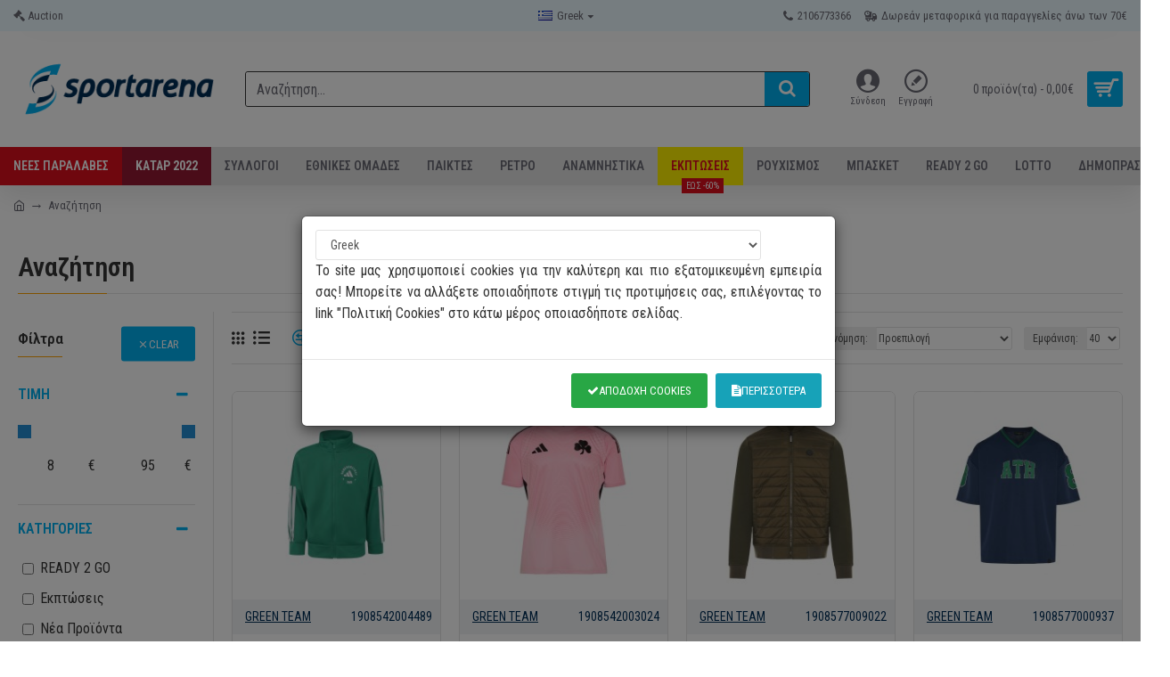

--- FILE ---
content_type: text/html; charset=utf-8
request_url: https://www.sportarena.gr/index.php?route=product/search&tag=GREEN%20TEAM
body_size: 71552
content:
<!DOCTYPE html><html dir="ltr" lang="el" class="desktop mac chrome chrome131 webkit oc20 is-guest store-0 skin-1 desktop-header-active mobile-sticky route-product-search layout-13 one-column column-left" data-jv="3.0.44" data-ov="2.3.0.2"><head typeof="og:website"> <script type="text/javascript">var Custom_Main_Aggelos = 'Εξαιρεί το script από το cachάρισμα και να δηλώνεται στο Lightning';
					
					var skroutz_analytics_id = 'SA-0405-7508';
					var linkwise_program_id = '';

					var gdpr_check_cookie = getCookie("gdpr_check_cookie");
					var referer_site = getCookie("referer_site");

					function getCookie(cname)
					{
						var name = cname + "=";
						var ca = document.cookie.split(';');
						for(var i=0; i<ca.length; i++)
						{
							var c = ca[i];
							while (c.charAt(0)==' ') c = c.substring(1);
							if (c.indexOf(name) == 0)
								return c.substring(name.length, c.length);
						}
						return "";
					}</script>  <script type="text/javascript">if(gdpr_check_cookie !== undefined && gdpr_check_cookie != '' && gdpr_check_cookie == 'accepted')
							enableTagsManager();
							
						function enableTagsManager(){(function(w,d,s,l,i){w[l]=w[l]||[];w[l].push({'gtm.start':
						new Date().getTime(),event:'gtm.js'});var f=d.getElementsByTagName(s)[0],
						j=d.createElement(s),dl=l!='dataLayer'?'&l='+l:'';j.async=true;j.src=
						'https://www.googletagmanager.com/gtm.js?id='+i+dl;f.parentNode.insertBefore(j,f);
						})(window,document,'script','dataLayer','GTM-W4D2RVC');}</script>  <script type="text/javascript">function enableTagsManager2(){}</script> <meta charset="UTF-8" /><meta property="og:description" content="Your casual and athleisure choice" /><meta property="og:type" content="website" /><meta property="og:image" content="https://www.sportarena.gr/image/catalog/image_og.jpg" /><meta property="og:title" content="Αναζήτηση - Ετικέτα - GREEN TEAM | Sportarena" /><meta name="viewport" content="width=device-width, initial-scale=1.0"><meta http-equiv="X-UA-Compatible" content="IE=edge"><title>Αναζήτηση - Ετικέτα - GREEN TEAM</title><base href="https://www.sportarena.gr/" /><meta name="twitter:card" content="summary"/><meta name="twitter:title" content="Sportarena"/><meta name="twitter:image" content="https://www.sportarena.gr/image/cache//catalog/logo5-200x200h.png"/><meta name="twitter:image:width" content="200"/><meta name="twitter:image:height" content="200"/><meta name="twitter:description" content="Το κορυφαίο ηλεκτρονικό κατάστημα αθλητικών ειδών, σουβενιρ αλλά και ρετρό όλων των Ελληνικών και ξένων ομάδων όπως της Barcelona, της Ρεαλ Μαδρίτης, της Manchester United αλλά και του Ολυμπιακού, του Παναθηναϊκού, της ΑΕΚ και του ΠΑΟΚ. "/> <script>window['Journal'] = {"isPopup":false,"isPhone":false,"isTablet":false,"isDesktop":true,"filterScrollTop":true,"filterUrlValuesSeparator":",","countdownDay":"Day","countdownHour":"Hour","countdownMin":"Min","countdownSec":"Sec","globalPageColumnLeftTabletStatus":false,"globalPageColumnRightTabletStatus":false,"scrollTop":true,"scrollToTop":false,"notificationHideAfter":"2000","quickviewPageStyleCloudZoomStatus":true,"quickviewPageStyleAdditionalImagesCarousel":true,"quickviewPageStyleAdditionalImagesCarouselStyleSpeed":"500","quickviewPageStyleAdditionalImagesCarouselStyleAutoPlay":false,"quickviewPageStyleAdditionalImagesCarouselStylePauseOnHover":true,"quickviewPageStyleAdditionalImagesCarouselStyleDelay":"3000","quickviewPageStyleAdditionalImagesCarouselStyleLoop":false,"quickviewPageStyleAdditionalImagesHeightAdjustment":"5","quickviewPageStylePriceUpdate":false,"quickviewPageStyleOptionsSelect":"none","quickviewText":"Quickview","mobileHeaderOn":"tablet","subcategoriesCarouselStyleSpeed":"500","subcategoriesCarouselStyleAutoPlay":false,"subcategoriesCarouselStylePauseOnHover":true,"subcategoriesCarouselStyleDelay":"3000","subcategoriesCarouselStyleLoop":false,"productPageStyleImageCarouselStyleSpeed":"500","productPageStyleImageCarouselStyleAutoPlay":false,"productPageStyleImageCarouselStylePauseOnHover":true,"productPageStyleImageCarouselStyleDelay":"3000","productPageStyleImageCarouselStyleLoop":false,"productPageStyleCloudZoomStatus":true,"productPageStyleCloudZoomPosition":"inner","productPageStyleAdditionalImagesCarousel":true,"productPageStyleAdditionalImagesCarouselStyleSpeed":"500","productPageStyleAdditionalImagesCarouselStyleAutoPlay":false,"productPageStyleAdditionalImagesCarouselStylePauseOnHover":true,"productPageStyleAdditionalImagesCarouselStyleDelay":"3000","productPageStyleAdditionalImagesCarouselStyleLoop":false,"productPageStyleAdditionalImagesHeightAdjustment":"","productPageStylePriceUpdate":true,"productPageStyleOptionsSelect":"none","infiniteScrollStatus":false,"infiniteScrollOffset":"4","infiniteScrollLoadPrev":"Load Previous Products","infiniteScrollLoadNext":"Load Next Products","infiniteScrollLoading":"Loading...","infiniteScrollNoneLeft":"You have reached the end of the list.","headerHeight":"130","headerCompactHeight":"50","mobileMenuOn":"","searchStyleSearchAutoSuggestStatus":true,"searchStyleSearchAutoSuggestDescription":true,"headerMiniSearchDisplay":"default","stickyStatus":true,"stickyFullHomePadding":false,"stickyFullwidth":true,"stickyAt":"","stickyHeight":"","headerTopBarHeight":"35","topBarStatus":true,"headerType":"classic","headerMobileHeight":"60","headerMobileStickyStatus":true,"headerMobileTopBarVisibility":true,"headerMobileTopBarHeight":"40","checkoutUrl":"https:\/\/www.sportarena.gr\/index.php?route=checkout\/checkout","currency_left":"","currency_right":"\u20ac","currency_decimal":",","currency_thousand":".","mobileFilterButtonText":"Filter Products","filterBase":"https:\/\/www.sportarena.gr\/index.php?route=product\/search&tag=GREEN+TEAM","notification":[{"m":137,"c":"017df752"}],"headerNotice":[{"m":56,"c":"9e4f882c"}],"columnsCount":1};</script> <script>(function(){if(Journal['isPhone']){return;}
var wrappers=['search','cart','cart-content','logo','language','currency'];var documentClassList=document.documentElement.classList;function extractClassList(){return['desktop','tablet','phone','desktop-header-active','mobile-header-active','mobile-menu-active'].filter(function(cls){return documentClassList.contains(cls);});}
function mqr(mqls,listener){Object.keys(mqls).forEach(function(k){mqls[k].addListener(listener);});listener();}
function mobileMenu(){console.warn('mobile menu!');var element=document.querySelector('#main-menu');var wrapper=document.querySelector('.mobile-main-menu-wrapper');if(element&&wrapper){wrapper.appendChild(element);}
var main_menu=document.querySelector('.main-menu');if(main_menu){main_menu.classList.add('accordion-menu');}
document.querySelectorAll('.main-menu .dropdown-toggle').forEach(function(element){element.classList.remove('dropdown-toggle');element.classList.add('collapse-toggle');element.removeAttribute('data-toggle');});document.querySelectorAll('.main-menu .dropdown-menu').forEach(function(element){element.classList.remove('dropdown-menu');element.classList.remove('j-dropdown');element.classList.add('collapse');});}
function desktopMenu(){console.warn('desktop menu!');var element=document.querySelector('#main-menu');var wrapper=document.querySelector('.desktop-main-menu-wrapper');if(element&&wrapper){wrapper.insertBefore(element,document.querySelector('#main-menu-2'));}
var main_menu=document.querySelector('.main-menu');if(main_menu){main_menu.classList.remove('accordion-menu');}
document.querySelectorAll('.main-menu .collapse-toggle').forEach(function(element){element.classList.add('dropdown-toggle');element.classList.remove('collapse-toggle');element.setAttribute('data-toggle','dropdown');});document.querySelectorAll('.main-menu .collapse').forEach(function(element){element.classList.add('dropdown-menu');element.classList.add('j-dropdown');element.classList.remove('collapse');});document.body.classList.remove('mobile-wrapper-open');}
function mobileHeader(){console.warn('mobile header!');Object.keys(wrappers).forEach(function(k){var element=document.querySelector('#'+wrappers[k]);var wrapper=document.querySelector('.mobile-'+wrappers[k]+'-wrapper');if(element&&wrapper){wrapper.appendChild(element);}
if(wrappers[k]==='cart-content'){if(element){element.classList.remove('j-dropdown');element.classList.remove('dropdown-menu');}}});var search=document.querySelector('#search');var cart=document.querySelector('#cart');if(search&&(Journal['searchStyle']==='full')){search.classList.remove('full-search');search.classList.add('mini-search');}
if(cart&&(Journal['cartStyle']==='full')){cart.classList.remove('full-cart');cart.classList.add('mini-cart')}}
function desktopHeader(){console.warn('desktop header!');Object.keys(wrappers).forEach(function(k){var element=document.querySelector('#'+wrappers[k]);var wrapper=document.querySelector('.desktop-'+wrappers[k]+'-wrapper');if(wrappers[k]==='cart-content'){if(element){element.classList.add('j-dropdown');element.classList.add('dropdown-menu');document.querySelector('#cart').appendChild(element);}}else{if(element&&wrapper){wrapper.appendChild(element);}}});var search=document.querySelector('#search');var cart=document.querySelector('#cart');if(search&&(Journal['searchStyle']==='full')){search.classList.remove('mini-search');search.classList.add('full-search');}
if(cart&&(Journal['cartStyle']==='full')){cart.classList.remove('mini-cart');cart.classList.add('full-cart');}
documentClassList.remove('mobile-cart-content-container-open');documentClassList.remove('mobile-main-menu-container-open');documentClassList.remove('mobile-overlay');}
function moveElements(classList){if(classList.includes('mobile-header-active')){mobileHeader();mobileMenu();}else if(classList.includes('mobile-menu-active')){desktopHeader();mobileMenu();}else{desktopHeader();desktopMenu();}}
var mqls={phone:window.matchMedia('(max-width: 768px)'),tablet:window.matchMedia('(max-width: 1023px)'),menu:window.matchMedia('(max-width: '+Journal['mobileMenuOn']+'px)')};mqr(mqls,function(){var oldClassList=extractClassList();if(Journal['isDesktop']){if(mqls.phone.matches){documentClassList.remove('desktop');documentClassList.remove('tablet');documentClassList.add('mobile');documentClassList.add('phone');}else if(mqls.tablet.matches){documentClassList.remove('desktop');documentClassList.remove('phone');documentClassList.add('mobile');documentClassList.add('tablet');}else{documentClassList.remove('mobile');documentClassList.remove('phone');documentClassList.remove('tablet');documentClassList.add('desktop');}
if(documentClassList.contains('phone')||(documentClassList.contains('tablet')&&Journal['mobileHeaderOn']==='tablet')){documentClassList.remove('desktop-header-active');documentClassList.add('mobile-header-active');}else{documentClassList.remove('mobile-header-active');documentClassList.add('desktop-header-active');}}
if(documentClassList.contains('desktop-header-active')&&mqls.menu.matches){documentClassList.add('mobile-menu-active');}else{documentClassList.remove('mobile-menu-active');}
var newClassList=extractClassList();if(oldClassList.join(' ')!==newClassList.join(' ')){if(document.readyState==='loading'){document.addEventListener('DOMContentLoaded',function(){moveElements(newClassList);});}else{moveElements(newClassList);}}});})();(function(){var cookies={};var style=document.createElement('style');var documentClassList=document.documentElement.classList;document.head.appendChild(style);document.cookie.split('; ').forEach(function(c){var cc=c.split('=');cookies[cc[0]]=cc[1];});if(Journal['popup']){for(var i in Journal['popup']){if(!cookies['p-'+Journal['popup'][i]['c']]){documentClassList.add('popup-open');documentClassList.add('popup-center');break;}}}
if(Journal['notification']){for(var i in Journal['notification']){if(cookies['n-'+Journal['notification'][i]['c']]){style.sheet.insertRule('.module-notification-'+Journal['notification'][i]['m']+'{ display:none }');}}}
if(Journal['headerNotice']){for(var i in Journal['headerNotice']){if(cookies['hn-'+Journal['headerNotice'][i]['c']]){style.sheet.insertRule('.module-header_notice-'+Journal['headerNotice'][i]['m']+'{ display:none }');}}}
if(Journal['layoutNotice']){for(var i in Journal['layoutNotice']){if(cookies['ln-'+Journal['layoutNotice'][i]['c']]){style.sheet.insertRule('.module-layout_notice-'+Journal['layoutNotice'][i]['m']+'{ display:none }');}}}})();</script> <script>WebFontConfig = { google: { families: ["Roboto+Condensed:700,400,600:latin-ext"] } };</script> <link href="catalog/view/theme/journal3/assets/e307d7a2b824e0d8efd3834691509df3.css?v=3.0.44" type="text/css" rel="stylesheet" media="all" /><link rel="alternate" href="https://www.sportarena.gr/index.php?route=product/search&amp;tag=GREEN TEAM" hreflang="el-gr"/><link rel="alternate" href="https://www.sportarena.gr/index.php?route=product/search&amp;tag=GREEN TEAM" hreflang="en-gb"/><link rel="alternate" href="https://www.sportarena.gr/index.php?route=product/search&amp;tag=GREEN TEAM" hreflang="el-gr"/><link rel="alternate" href="https://www.sportarena.gr/index.php?route=product/search&amp;tag=GREEN TEAM" hreflang="en-gb"/><link href="https://www.sportarena.gr/index.php?route=product/search&amp;tag=GREEN TEAM" rel="canonical" /><link href="https://www.sportarena.gr/index.php?route=product/search&amp;tag=GREEN+TEAM&amp;page=2" rel="next" /><link href="https://www.sportarena.gr/image/catalog/logo-icon.png" rel="icon" /><style>.blog-post .post-details .post-stats{white-space:nowrap;overflow-x:auto;overflow-y:hidden;-webkit-overflow-scrolling:touch;;color:rgba(105, 105, 115, 1);margin-top:15px;margin-bottom:35px}.blog-post .post-details .post-stats .p-category{flex-wrap:nowrap;display:inline-flex}.mobile .blog-post .post-details .post-stats{overflow-x:scroll}.blog-post .post-details .post-stats::-webkit-scrollbar{-webkit-appearance:none;height:1px;height:5px;width:5px}.blog-post .post-details .post-stats::-webkit-scrollbar-track{background-color:white}.blog-post .post-details .post-stats::-webkit-scrollbar-thumb{background-color:#999;background-color:rgba(255, 160, 0, 1)}.blog-post .post-details .post-stats .p-posted{display:inline-flex}.blog-post .post-details .post-stats .p-author{display:inline-flex}.blog-post .post-details .post-stats .p-date{display:inline-flex}.p-date-image{color:rgba(255, 255, 255, 1);font-weight:700;background:rgba(0, 174, 239, 1);margin:7px;border-radius:3px}.blog-post .post-details .post-stats .p-comment{display:inline-flex}.blog-post .post-details .post-stats .p-view{display:inline-flex}.post-details{padding-bottom:20px}.post-content>p{margin-bottom:10px}.post-content{font-size:15px;column-count:initial;column-gap:50px;column-rule-style:none}.post-image{display:block;text-align:left;float:none}.post-image
img{border-radius:10px;box-shadow:0 5px 50px -10px rgba(0, 0, 0, 0.05)}.blog-post
.tags{margin-top:15px;justify-content:flex-start;font-size:13px;font-weight:700;justify-content:center}.blog-post .tags a, .blog-post .tags-title{margin-right:8px;margin-bottom:8px}.blog-post .tags
b{display:none}.blog-post .tags
a{border-radius:10px;padding-right:8px;padding-left:8px;font-size:13px;color:rgba(230, 230, 230, 1);font-weight:400;text-decoration:none;background:rgba(44, 54, 64, 1)}.blog-post .tags a:hover{color:rgba(255,255,255,1);background:rgba(0,174,239,1)}.post-comments{margin-top:20px}.reply-btn.btn,.reply-btn.btn:visited{font-size:13px;color:rgba(255,255,255,1);font-weight:400;text-transform:uppercase}.reply-btn.btn:hover{color:rgba(255, 255, 255, 1) !important;background:rgba(105, 105, 115, 1) !important}.reply-btn.btn:active,.reply-btn.btn:hover:active,.reply-btn.btn:focus:active{color:rgba(255, 255, 255, 1) !important;background:rgba(0, 174, 239, 1) !important;box-shadow:inset 0 0 5px rgba(0,0,0,0.1)}.reply-btn.btn:focus{color:rgba(255, 255, 255, 1) !important;box-shadow:inset 0 0 5px rgba(0,0,0,0.1)}.reply-btn.btn{background:rgba(0, 174, 239, 1);border-width:2px;padding:13px;padding-right:18px;padding-left:18px;border-radius:3px !important}.desktop .reply-btn.btn:hover{box-shadow:0 10px 30px rgba(0,0,0,0.1)}.reply-btn.btn.btn.disabled::after{font-size:20px}.post-comment{margin-bottom:30px;padding-bottom:15px;border-width:0;border-bottom-width:1px;border-style:solid}.post-reply{margin-top:15px;margin-left:60px;padding-top:20px;border-width:0;border-top-width:1px;border-style:solid}.user-avatar{display:block;margin-right:15px;border-radius:50%}.module-blog_comments .side-image{display:block}.post-comment .user-name{font-size:18px;font-weight:700}.post-comment .user-data
div{font-size:12px}.post-comment .user-site::before{left:-1px}.post-comment .user-data .user-date{display:inline-flex}.post-comment .user-data .user-time{display:inline-flex}.comment-form .form-group:not(.required){display:flex}.user-data .user-site{display:inline-flex}.main-posts.post-grid .post-layout.swiper-slide{margin-right:20px;width:calc((100% - 3 * 20px) / 4 - 0.01px)}.main-posts.post-grid .post-layout:not(.swiper-slide){padding:10px;width:calc(100% / 4 - 0.01px)}.one-column #content .main-posts.post-grid .post-layout.swiper-slide{margin-right:20px;width:calc((100% - 2 * 20px) / 3 - 0.01px)}.one-column #content .main-posts.post-grid .post-layout:not(.swiper-slide){padding:10px;width:calc(100% / 3 - 0.01px)}.two-column #content .main-posts.post-grid .post-layout.swiper-slide{margin-right:20px;width:calc((100% - 1 * 20px) / 2 - 0.01px)}.two-column #content .main-posts.post-grid .post-layout:not(.swiper-slide){padding:10px;width:calc(100% / 2 - 0.01px)}.side-column .main-posts.post-grid .post-layout.swiper-slide{margin-right:20px;width:calc((100% - 0 * 20px) / 1 - 0.01px)}.side-column .main-posts.post-grid .post-layout:not(.swiper-slide){padding:10px;width:calc(100% / 1 - 0.01px)}.main-posts.post-grid{margin:-10px}.post-grid .post-thumb{background:rgba(255, 255, 255, 1);border-radius:7px}.desktop .post-grid .post-thumb:hover{box-shadow:0 10px 30px rgba(0, 0, 0, 0.1)}.post-grid .post-thumb:hover .image
img{transform:scale(1.15)}.post-grid .post-thumb
.caption{position:relative;bottom:auto;width:auto}.post-grid .post-thumb
.name{display:flex;width:auto;margin-left:auto;margin-right:auto;justify-content:center;margin-left:auto;margin-right:auto;margin-top:12px;margin-bottom:12px}.post-grid .post-thumb .name
a{white-space:nowrap;overflow:hidden;text-overflow:ellipsis;font-family:'Roboto Condensed';font-weight:700;font-size:18px;color:rgba(0, 174, 239, 1)}.post-grid .post-thumb
.description{display:block;color:rgba(105, 105, 115, 1);text-align:center;padding-right:15px;padding-left:15px}.post-grid .post-thumb .button-group{display:flex;justify-content:center;padding:15px}.post-grid .post-thumb .btn-read-more::before{display:inline-block}.post-grid .post-thumb .btn-read-more::after{display:inline-block;content:'\e5c8' !important;font-family:icomoon !important}.post-grid .post-thumb .btn-read-more .btn-text{display:inline-block;padding:0
.4em}.post-grid .post-thumb .btn-read-more.btn, .post-grid .post-thumb .btn-read-more.btn:visited{font-size:12px;color:rgba(105, 105, 115, 1);text-transform:none}.post-grid .post-thumb .btn-read-more.btn:hover{color:rgba(255, 160, 0, 1) !important;background:none !important}.post-grid .post-thumb .btn-read-more.btn:active, .post-grid .post-thumb .btn-read-more.btn:hover:active, .post-grid .post-thumb .btn-read-more.btn:focus:active{color:rgba(255, 160, 0, 1) !important;background:none !important;box-shadow:none}.post-grid .post-thumb .btn-read-more.btn:focus{color:rgba(255, 160, 0, 1) !important;background:none;box-shadow:none}.post-grid .post-thumb .btn-read-more.btn{background:none;border-style:none;padding:3px;box-shadow:none}.desktop .post-grid .post-thumb .btn-read-more.btn:hover{box-shadow:none}.post-grid .post-thumb .btn-read-more.btn.btn.disabled::after{font-size:20px}.post-grid .post-thumb .post-stats{display:flex;justify-content:center;position:absolute;transform:translateY(-100%);width:100%;background:rgba(240, 242, 245, 0.9);padding:7px}.post-grid .post-thumb .post-stats .p-author{display:flex}.post-grid .post-thumb
.image{display:block}.post-grid .post-thumb .p-date{display:flex}.post-grid .post-thumb .post-stats .p-comment{display:flex}.post-grid .post-thumb .post-stats .p-view{display:flex}.post-list .post-layout:not(.swiper-slide){margin-bottom:40px}.post-list .post-thumb
.caption{flex-basis:200px;background:rgba(255, 255, 255, 1);padding:20px;padding-top:15px}.post-list .post-thumb
.image{display:block}.desktop .post-list .post-thumb:hover{box-shadow:0 15px 90px -10px rgba(0, 0, 0, 0.2)}.post-list .post-thumb:hover .image
img{transform:scale(1.15)}.post-list .post-thumb
.name{display:flex;width:auto;margin-left:auto;margin-right:auto;justify-content:flex-start;margin-left:0;margin-right:auto}.post-list .post-thumb .name
a{white-space:normal;overflow:visible;text-overflow:initial;font-family:'Roboto Condensed';font-weight:700;font-size:22px;color:rgba(51, 51, 51, 1)}.desktop .post-list .post-thumb .name a:hover{color:rgba(255, 160, 0, 1)}.post-list .post-thumb
.description{display:block;color:rgba(0, 46, 86, 1);padding-top:5px;padding-bottom:5px;margin-bottom:10px}.post-list .post-thumb .button-group{display:flex;justify-content:flex-start}.post-list .post-thumb .btn-read-more::before{display:inline-block}.post-list .post-thumb .btn-read-more .btn-text{display:inline-block;padding:0
.4em}.post-list .post-thumb .btn-read-more::after{content:'\e5c8' !important;font-family:icomoon !important}.post-list .post-thumb .btn-read-more.btn, .post-list .post-thumb .btn-read-more.btn:visited{font-size:13px;color:rgba(44, 54, 64, 1);font-weight:400;text-transform:uppercase}.post-list .post-thumb .btn-read-more.btn:hover{color:rgba(255, 255, 255, 1) !important;background:rgba(0, 174, 239, 1) !important}.post-list .post-thumb .btn-read-more.btn:active, .post-list .post-thumb .btn-read-more.btn:hover:active, .post-list .post-thumb .btn-read-more.btn:focus:active{color:rgba(255, 255, 255, 1) !important;background:rgba(0, 174, 239, 1) !important;border-color:rgba(0, 174, 239, 1) !important;box-shadow:inset 0 0 5px rgba(0, 0, 0, 0.1)}.post-list .post-thumb .btn-read-more.btn:focus{color:rgba(255, 255, 255, 1) !important;box-shadow:inset 0 0 5px rgba(0, 0, 0, 0.1)}.post-list .post-thumb .btn-read-more.btn{background:none;border-width:1px;border-style:solid;border-color:rgba(105, 105, 115, 1);padding:12px;padding-right:15px;padding-left:15px}.post-list .post-thumb .btn-read-more.btn:hover, .post-list .post-thumb .btn-read-more.btn:active:hover{border-color:rgba(0, 174, 239, 1)}.desktop .post-list .post-thumb .btn-read-more.btn:hover{box-shadow:0 10px 30px rgba(0, 0, 0, 0.1)}.post-list .post-thumb .btn-read-more.btn.btn.disabled::after{font-size:20px}.post-list .post-thumb .post-stats{display:flex;font-size:14px;color:rgba(0, 46, 86, 1);justify-content:flex-start;margin-bottom:10px}.post-list .post-thumb .post-stats .p-author::before{font-size:13px}.post-list .post-thumb .post-stats .p-author{display:block}.post-list .post-thumb .p-date{display:flex}.post-list .post-thumb .post-stats .p-comment{display:block}.post-list .post-thumb .post-stats .p-view{display:flex}.blog-feed
span{display:block;color:rgba(105, 105, 115, 1) !important}.blog-feed{display:inline-flex;margin-right:30px;margin-top:-5px}.blog-feed::before{content:'\f143' !important;font-family:icomoon !important;font-size:14px;color:rgba(255,160,0,1)}.countdown{font-family:'Roboto Condensed';font-weight:400;font-size:15px;color:rgba(51, 51, 51, 1);background:rgba(240, 242, 245, 1);border-radius:3px;width:90%}.countdown div
span{color:rgba(105,105,115,1)}.countdown>div{border-style:solid;border-color:rgba(226, 226, 226, 1)}.boxed-layout .site-wrapper{overflow:hidden}.boxed-layout
.header{padding:0
20px}.boxed-layout
.breadcrumb{padding-left:20px;padding-right:20px}.wrapper, .mega-menu-content, .site-wrapper > .container, .grid-cols,.desktop-header-active .is-sticky .header .desktop-main-menu-wrapper,.desktop-header-active .is-sticky .sticky-fullwidth-bg,.boxed-layout .site-wrapper, .breadcrumb, .title-wrapper, .page-title > span,.desktop-header-active .header .top-bar,.desktop-header-active .header .mid-bar,.desktop-main-menu-wrapper{max-width:1280px}.desktop-main-menu-wrapper .main-menu>.j-menu>.first-dropdown::before{transform:translateX(calc(0px - (100vw - 1280px) / 2))}html[dir='rtl'] .desktop-main-menu-wrapper .main-menu>.j-menu>.first-dropdown::before{transform:none;right:calc(0px - (100vw - 1280px) / 2)}.desktop-main-menu-wrapper .main-menu>.j-menu>.first-dropdown.mega-custom::before{transform:translateX(calc(0px - (200vw - 1280px) / 2))}html[dir='rtl'] .desktop-main-menu-wrapper .main-menu>.j-menu>.first-dropdown.mega-custom::before{transform:none;right:calc(0px - (200vw - 1280px) / 2)}body{background:rgba(255, 255, 255, 1);font-family:'Roboto Condensed';font-weight:400;font-size:16px;line-height:1.5;-webkit-font-smoothing:antialiased}#content{padding-bottom:20px}.column-left
#content{padding-left:30px}.column-right
#content{padding-right:30px}.side-column{max-width:260px;padding:30px;padding-top:0px;padding-left:0px}.one-column
#content{max-width:calc(100% - 260px)}.two-column
#content{max-width:calc(100% - 260px * 2)}#column-left{border-width:0;border-right-width:1px;border-style:solid;border-color:rgba(226,226,226,1)}#column-right{border-width:0;border-left-width:1px;border-style:solid;border-color:rgba(226,226,226,1);padding:30px;padding-top:0px;padding-right:0px}.page-title{display:block}.dropdown.drop-menu>.j-dropdown{left:0;right:auto;transform:translate3d(0,-10px,0)}.dropdown.drop-menu.animating>.j-dropdown{left:0;right:auto;transform:none}.dropdown.drop-menu>.j-dropdown::before{left:10px;right:auto;transform:translateX(0)}.dropdown.dropdown .j-menu .dropdown>a>.count-badge{margin-right:0}.dropdown.dropdown .j-menu .dropdown>a>.count-badge+.open-menu+.menu-label{margin-left:7px}.dropdown.dropdown .j-menu .dropdown>a::after{display:block}.dropdown.dropdown .j-menu>li>a{font-size:14px;color:rgba(0, 174, 239, 1);font-weight:400;background:rgba(255, 255, 255, 1);padding:10px;padding-left:15px}.dropdown.dropdown .j-menu .links-text{white-space:normal;overflow:visible;text-overflow:initial}.dropdown.dropdown .j-menu>li>a::before{margin-right:7px;min-width:20px;font-size:18px}.desktop .dropdown.dropdown .j-menu > li:hover > a, .dropdown.dropdown .j-menu>li.active>a{background:rgba(240, 242, 245, 1)}.dropdown.dropdown .j-menu > li > a, .dropdown.dropdown.accordion-menu .menu-item > a + div, .dropdown.dropdown .accordion-menu .menu-item>a+div{border-style:none}.dropdown.dropdown .j-menu a .count-badge{display:none;position:relative}.dropdown.dropdown:not(.mega-menu) .j-dropdown{min-width:200px}.dropdown.dropdown:not(.mega-menu) .j-menu{box-shadow:30px 40px 90px -10px rgba(0, 0, 0, 0.04)}.dropdown.dropdown .j-dropdown::before{display:block;border-bottom-color:rgba(255,255,255,1);margin-left:7px;margin-top:-10px}legend{font-family:'Roboto Condensed';font-weight:600;font-size:17px;margin-bottom:15px;white-space:normal;overflow:visible;text-overflow:initial;font-family:'Roboto Condensed';font-weight:600;font-size:17px;margin-bottom:15px;white-space:normal;overflow:visible;text-overflow:initial}legend::after{content:'';display:block;position:relative;margin-top:10px;content:'';display:block;position:relative;margin-top:10px}legend.page-title>span::after{content:'';display:block;position:relative;margin-top:10px;content:'';display:block;position:relative;margin-top:10px}legend::after,legend.page-title>span::after{width:50px;height:1px;background:rgba(255,160,0,1);width:50px;height:1px;background:rgba(255,160,0,1)}.title{font-family:'Roboto Condensed';font-weight:600;font-size:17px;margin-bottom:15px;white-space:normal;overflow:visible;text-overflow:initial}.title::after{content:'';display:block;position:relative;margin-top:10px}.title.page-title>span::after{content:'';display:block;position:relative;margin-top:10px}.title::after,.title.page-title>span::after{width:50px;height:1px;background:rgba(255, 160, 0, 1)}html:not(.popup) .page-title{font-size:30px;border-width:0;border-bottom-width:1px;border-style:solid;border-color:rgba(226, 226, 226, 1);margin-top:30px;margin-bottom:30px;white-space:normal;overflow:visible;text-overflow:initial}html:not(.popup) .page-title::after{content:'';display:block;position:relative;margin-top:10px}html:not(.popup) .page-title.page-title>span::after{content:'';display:block;position:relative;margin-top:10px}html:not(.popup) .page-title::after, html:not(.popup) .page-title.page-title>span::after{width:100px;height:1px;background:rgba(255,160,0,1)}.menu-label{color:rgba(255,255,255,1);font-weight:400;text-transform:none;background:rgba(255,160,0,1);padding:1px;padding-right:5px;padding-left:5px}.btn,.btn:visited{font-size:13px;color:rgba(255,255,255,1);font-weight:400;text-transform:uppercase}.btn:hover{color:rgba(255, 255, 255, 1) !important;background:rgba(105, 105, 115, 1) !important}.btn:active,.btn:hover:active,.btn:focus:active{color:rgba(255, 255, 255, 1) !important;background:rgba(0, 174, 239, 1) !important;box-shadow:inset 0 0 5px rgba(0,0,0,0.1)}.btn:focus{color:rgba(255, 255, 255, 1) !important;box-shadow:inset 0 0 5px rgba(0,0,0,0.1)}.btn{background:rgba(0, 174, 239, 1);border-width:2px;padding:13px;padding-right:18px;padding-left:18px;border-radius:3px !important}.desktop .btn:hover{box-shadow:0 10px 30px rgba(0,0,0,0.1)}.btn.btn.disabled::after{font-size:20px}.btn-secondary.btn{background:rgba(0,174,239,1)}.btn-secondary.btn:hover{background:rgba(0, 174, 239, 1) !important}.btn-secondary.btn.btn.disabled::after{font-size:20px}.btn-success.btn{background:rgba(80,173,85,1)}.btn-success.btn:hover{background:rgba(0, 174, 239, 1) !important}.btn-success.btn.btn.disabled::after{font-size:20px}.btn-danger.btn{background:rgba(221,14,28,1)}.btn-danger.btn:hover{background:rgba(0, 174, 239, 1) !important}.btn-danger.btn.btn.disabled::after{font-size:20px}.btn-warning.btn{background:rgba(255,160,0,1)}.btn-warning.btn:hover{background:rgba(0, 174, 239, 1) !important}.btn-warning.btn.btn.disabled::after{font-size:20px}.btn-info.btn{background:rgba(105,105,115,1)}.btn-info.btn:hover{background:rgba(0, 174, 239, 1) !important}.btn-info.btn.btn.disabled::after{font-size:20px}.btn-light.btn,.btn-light.btn:visited{color:rgba(51,51,51,1)}.btn-light.btn{background:rgba(255,255,255,1)}.btn-light.btn:hover{background:rgba(105, 105, 115, 1) !important}.btn-light.btn.btn.disabled::after{font-size:20px}.btn-dark.btn{background:rgba(44,54,64,1)}.btn-dark.btn:hover{background:rgba(0, 174, 239, 1) !important}.btn-dark.btn.btn.disabled::after{font-size:20px}.buttons{margin-top:20px;font-size:12px}.buttons .pull-right .btn, .buttons .pull-right .btn:visited{font-size:13px;color:rgba(255, 255, 255, 1);font-weight:400;text-transform:uppercase}.buttons .pull-right .btn:hover{color:rgba(255, 255, 255, 1) !important;background:rgba(105, 105, 115, 1) !important}.buttons .pull-right .btn:active, .buttons .pull-right .btn:hover:active, .buttons .pull-right .btn:focus:active{color:rgba(255, 255, 255, 1) !important;background:rgba(0, 174, 239, 1) !important;box-shadow:inset 0 0 5px rgba(0, 0, 0, 0.1)}.buttons .pull-right .btn:focus{color:rgba(255, 255, 255, 1) !important;box-shadow:inset 0 0 5px rgba(0, 0, 0, 0.1)}.buttons .pull-right
.btn{background:rgba(0, 174, 239, 1);border-width:2px;padding:13px;padding-right:18px;padding-left:18px;border-radius:3px !important}.desktop .buttons .pull-right .btn:hover{box-shadow:0 10px 30px rgba(0, 0, 0, 0.1)}.buttons .pull-right .btn.btn.disabled::after{font-size:20px}.buttons .pull-left
.btn{background:rgba(0, 174, 239, 1)}.buttons .pull-left .btn:hover{background:rgba(0, 174, 239, 1) !important}.buttons .pull-left .btn.btn.disabled::after{font-size:20px}.buttons>div{flex:1;width:auto;flex-basis:0}.buttons > div
.btn{width:100%}.buttons .pull-left{margin-right:0}.buttons>div+div{padding-left:20px}.buttons .pull-right:only-child{flex:1;margin:0
0 0 auto}.buttons .pull-right:only-child
.btn{width:100%}.buttons input+.btn{margin-top:5px}.buttons input[type=checkbox]{margin-right:7px !important;margin-left:3px !important}.tags{margin-top:15px;justify-content:flex-start;font-size:13px;font-weight:700}.tags a,.tags-title{margin-right:8px;margin-bottom:8px}.tags
b{display:none}.tags
a{border-radius:10px;padding-right:8px;padding-left:8px;font-size:13px;color:rgba(230, 230, 230, 1);font-weight:400;text-decoration:none;background:rgba(44, 54, 64, 1)}.tags a:hover{color:rgba(255,255,255,1);background:rgba(0,174,239,1)}.nav-tabs>li>a,.nav-tabs>li.active>a,.nav-tabs>li.active>a:hover,.nav-tabs>li.active>a:focus{font-family:'Roboto Condensed';font-weight:600;font-size:14px;color:rgba(0, 46, 86, 1);text-transform:uppercase}.desktop .nav-tabs>li:hover>a,.nav-tabs>li.active>a{color:rgba(51,51,51,1)}.nav-tabs>li.active>a,.nav-tabs>li.active>a:hover,.nav-tabs>li.active>a:focus{color:rgba(51,51,51,1)}.nav-tabs>li{border-width:0;border-bottom-width:1px;border-style:solid;border-color:rgba(0,0,0,0);flex-grow:0}.nav-tabs>li.active{border-color:rgba(255,160,0,1)}.nav-tabs>li.active::after{display:none;border-top-width:10px}.nav-tabs>li>a{justify-content:center;white-space:nowrap;padding:0px;padding-bottom:8px}.nav-tabs>li>a::before{font-size:18px}.nav-tabs{display:flex;justify-content:flex-start;flex-wrap:nowrap;overflow-x:auto;overflow-y:hidden;-webkit-overflow-scrolling:touch;;min-width:50px}.nav-tabs>li:not(:last-child){margin-right:20px}.mobile .nav-tabs{overflow-x:scroll}.nav-tabs::-webkit-scrollbar{-webkit-appearance:none;height:1px;height:1px;width:1px}.nav-tabs::-webkit-scrollbar-track{background-color:white;background-color:rgba(255,255,255,1)}.nav-tabs::-webkit-scrollbar-thumb{background-color:#999;background-color:rgba(0,46,86,1)}.tab-container::before{display:none}.tab-content{padding-top:20px}.tab-container{display:block}.tab-container .nav-tabs{flex-direction:row}.alert{margin-bottom:20px}.breadcrumb{display:block !important;text-align:left;background:rgba(255,255,255,1);padding:10px;padding-left:0px;white-space:nowrap}.breadcrumb::before{background:rgba(255, 255, 255, 1)}.breadcrumb li:first-of-type a i::before{content:'\eb69' !important;font-family:icomoon !important;top:1px}.breadcrumb
a{font-size:13px;color:rgba(105, 105, 115, 1)}.breadcrumb a:hover{color:rgba(0, 174, 239, 1)}.breadcrumb li:last-of-type
a{color:rgba(105,105,115,1)}.breadcrumb>li+li:before{content:'→';color:rgba(105, 105, 115, 1);top:1px}.mobile
.breadcrumb{overflow-x:scroll}.breadcrumb::-webkit-scrollbar{-webkit-appearance:none;height:1px;height:1px;width:1px}.breadcrumb::-webkit-scrollbar-track{background-color:white}.breadcrumb::-webkit-scrollbar-thumb{background-color:#999;background-color:rgba(0, 174, 239, 1)}.panel-group .panel-heading a::before{content:'\f067' !important;font-family:icomoon !important;margin-right:3px;order:10}.desktop .panel-group .panel-heading:hover a::before{color:rgba(0, 174, 239, 1)}.panel-group .panel-active .panel-heading a::before{content:'\f068' !important;font-family:icomoon !important;color:rgba(0, 174, 239, 1)}.panel-group .panel-heading
a{justify-content:space-between;font-family:'Roboto Condensed';font-weight:600;color:rgba(105, 105, 115, 1);text-transform:uppercase;padding:15px;padding-right:5px;padding-left:0px}.panel-group .panel-heading:hover
a{color:rgba(0, 174, 239, 1)}.panel-group .panel-active .panel-heading:hover a, .panel-group .panel-active .panel-heading
a{color:rgba(0, 174, 239, 1)}.panel-group .panel-heading{border-width:0;border-top-width:1px;border-style:solid;border-color:rgba(226, 226, 226, 1)}.panel-group .panel:first-child .panel-heading{border-width:0px}.panel-group .panel-body{padding-bottom:20px}body h1, body h2, body h3, body h4, body h5, body
h6{font-family:'Roboto Condensed';font-weight:600}body
a{color:rgba(0, 174, 239, 1);text-decoration:underline;display:inline-block}body a:hover{color:rgba(255, 160, 0, 1);text-decoration:none}body
p{margin-bottom:15px}body
h1{margin-bottom:20px}body
h2{font-size:30px;margin-bottom:15px}body
h3{margin-bottom:15px}body
h4{text-transform:uppercase;margin-bottom:15px}body
h5{font-size:22px;color:rgba(0, 46, 86, 1);font-weight:400;margin-bottom:20px}body
h6{font-size:15px;color:rgba(255, 255, 255, 1);text-transform:uppercase;background:rgba(255, 160, 0, 1);padding:10px;padding-top:7px;padding-bottom:7px;margin-top:5px;margin-bottom:15px;display:inline-block}body
blockquote{font-size:17px;font-weight:400;padding-left:20px;margin-top:20px;margin-bottom:20px;border-width:0;border-left-width:5px;border-style:solid;border-color:rgba(255, 160, 0, 1);float:none;display:flex;flex-direction:column;max-width:500px}body blockquote::before{margin-left:initial;margin-right:auto;float:none;content:'\e9af' !important;font-family:icomoon !important;font-size:45px;color:rgba(0, 174, 239, 1);margin-right:10px;margin-bottom:10px}body
hr{margin-top:20px;margin-bottom:20px;border-width:0;border-top-width:1px;border-style:solid;border-color:rgba(226, 226, 226, 1);overflow:hidden}body .drop-cap{font-family:'Roboto Condensed' !important;font-weight:700 !important;font-size:70px !important;font-family:'Roboto Condensed';font-weight:700;margin-right:8px}body .amp::before{content:'\e901' !important;font-family:icomoon !important;font-size:25px;top:5px}body .video-responsive{margin:0px;margin-bottom:20px}.count-badge{font-family:'Roboto Condensed';font-weight:400;font-size:11px;color:rgba(255,255,255,1);background:rgba(221,14,28,1);border-width:2px;border-style:solid;border-color:rgba(255,255,255,1);border-radius:50px}.count-zero{display:none !important}.product-label
b{font-size:11px;color:rgba(255, 255, 255, 1);font-weight:700;text-transform:uppercase;background:rgba(0, 174, 239, 1);border-radius:3px;padding:5px;padding-bottom:6px}.product-label.product-label-default
b{min-width:45px}.tooltip-inner{font-size:12px;color:rgba(255, 255, 255, 1);background:rgba(0, 174, 239, 1);border-radius:3px;box-shadow:0 -10px 30px -5px rgba(0, 0, 0, 0.15)}.tooltip.top .tooltip-arrow{border-top-color:rgba(0, 174, 239, 1)}.tooltip.right .tooltip-arrow{border-right-color:rgba(0, 174, 239, 1)}.tooltip.bottom .tooltip-arrow{border-bottom-color:rgba(0, 174, 239, 1)}.tooltip.left .tooltip-arrow{border-left-color:rgba(0, 174, 239, 1)}table
td{color:rgba(105, 105, 115, 1);background:rgba(255, 255, 255, 1);padding:12px
!important}table tbody tr:nth-child(even) td{background:rgba(250,250,250,1)}table{border-width:1px !important;border-style:solid !important;border-color:rgba(226, 226, 226, 1) !important}table thead
td{font-size:12px;font-weight:700;text-transform:uppercase;background:rgba(255, 255, 255, 1)}table thead td, table thead
th{border-width:0 !important;border-top-width:1px !important;border-bottom-width:1px !important;border-style:solid !important;border-color:rgba(226, 226, 226, 1) !important}table tfoot
td{background:rgba(255, 255, 255, 1)}table tfoot td, table tfoot
th{border-width:0 !important;border-top-width:1px !important;border-style:solid !important;border-color:rgba(226, 226, 226, 1) !important}.table-responsive{border-width:1px;border-style:solid;border-color:rgba(226,226,226,1)}.table-responsive>table{border-width:0px !important}.table-responsive::-webkit-scrollbar-thumb{background-color:rgba(255,160,0,1);border-radius:5px}.table-responsive::-webkit-scrollbar{height:1px;width:1px}.has-error{color:rgba(221, 14, 28, 1) !important}.form-group .control-label{max-width:150px;padding-top:7px;padding-bottom:5px;justify-content:flex-start}.has-error .form-control{border-style:solid !important;border-color:rgba(221, 14, 28, 1) !important}.required .control-label::after, .required .control-label+div::before{font-size:17px;color:rgba(221,14,28,1);margin-top:3px}.form-group{margin-bottom:8px}.required.has-error .control-label::after, .required.has-error .control-label+div::before{color:rgba(221, 14, 28, 1) !important}input.form-control{background:rgba(255, 255, 255, 1) !important;border-width:1px !important;border-style:solid !important;border-color:rgba(226, 226, 226, 1) !important;border-radius:3px !important;max-width:500px;height:38px}input.form-control:hover{box-shadow:0 5px 50px -10px rgba(0,0,0,0.05)}input.form-control:focus{box-shadow:inset 0 0 5px rgba(0,0,0,0.1)}textarea.form-control{background:rgba(255, 255, 255, 1) !important;border-width:1px !important;border-style:solid !important;border-color:rgba(226, 226, 226, 1) !important;border-radius:3px !important;height:100px}textarea.form-control:hover{box-shadow:0 5px 50px -10px rgba(0,0,0,0.05)}textarea.form-control:focus{box-shadow:inset 0 0 5px rgba(0,0,0,0.1)}select.form-control{background:rgba(255, 255, 255, 1) !important;border-width:1px !important;border-style:solid !important;border-color:rgba(226, 226, 226, 1) !important;border-radius:3px !important;max-width:500px}select.form-control:hover{box-shadow:0 5px 50px -10px rgba(0,0,0,0.05)}select.form-control:focus{box-shadow:inset 0 0 5px rgba(0,0,0,0.1)}.radio{width:100%}.checkbox{width:100%}.input-group .input-group-btn
.btn{min-width:36px;padding:12px;min-height:36px;margin-left:5px}.product-option-file .btn i::before{content:'\ebd8' !important;font-family:icomoon !important}.stepper input.form-control{background:rgba(255, 255, 255, 1) !important;border-width:0px !important}.stepper{width:50px;height:36px;border-style:solid;border-color:rgba(105, 105, 115, 1);border-radius:3px}.stepper span
i{color:rgba(105,105,115,1);background-color:rgba(255,255,255,1)}.pagination-results{font-size:13px;letter-spacing:1px;margin-top:20px;justify-content:flex-start}.pagination-results .text-right{display:block}.pagination>li>a:hover{color:rgba(255,255,255,1)}.pagination>li.active>span,.pagination>li.active>span:hover,.pagination>li>a:focus{color:rgba(255,255,255,1)}.pagination>li{background:rgba(255,255,255,1);border-radius:3px}.pagination>li>a,.pagination>li>span{padding:5px;padding-right:6px;padding-left:6px}.pagination>li:hover{background:rgba(0,174,239,1)}.pagination>li.active{background:rgba(0, 174, 239, 1)}.pagination > li:first-child a::before, .pagination > li:last-child a::before{content:'\e940' !important;font-family:icomoon !important}.pagination > li .prev::before, .pagination > li .next::before{content:'\e93e' !important;font-family:icomoon !important}.pagination>li:not(:first-of-type){margin-left:5px}.rating .fa-stack{font-size:13px;width:1.2em}.rating .fa-star, .rating .fa-star+.fa-star-o{color:rgba(254,212,48,1)}.popup-inner-body{max-height:calc(100vh - 50px * 2)}.popup-container{max-width:calc(100% - 20px * 2)}.popup-bg{background:rgba(0,0,0,0.75)}.popup-body,.popup{background:rgba(255, 255, 255, 1)}.popup-content, .popup .site-wrapper{padding:20px}.popup-body{border-radius:3px;box-shadow:0 15px 90px -10px rgba(0, 0, 0, 0.2)}.popup-container .popup-close::before{content:'\e981' !important;font-family:icomoon !important;font-size:18px}.popup-close{width:30px;height:30px;margin-right:10px;margin-top:35px}.popup-container>.btn,.popup-container>.btn:visited{font-size:12px;color:rgba(105,105,115,1);text-transform:none}.popup-container>.btn:hover{color:rgba(255, 160, 0, 1) !important;background:none !important}.popup-container>.btn:active,.popup-container>.btn:hover:active,.popup-container>.btn:focus:active{color:rgba(255, 160, 0, 1) !important;background:none !important;box-shadow:none}.popup-container>.btn:focus{color:rgba(255, 160, 0, 1) !important;background:none;box-shadow:none}.popup-container>.btn{background:none;border-style:none;padding:3px;box-shadow:none}.desktop .popup-container>.btn:hover{box-shadow:none}.popup-container>.btn.btn.disabled::after{font-size:20px}.scroll-top i::before{border-radius:3px;content:'\e5d8' !important;font-family:icomoon !important;font-size:25px;color:rgba(255, 255, 255, 1);background:rgba(0, 174, 239, 1);padding:7px}.scroll-top:hover i::before{background:rgba(255,160,0,1)}.scroll-top{left:auto;right:10px;transform:translateX(0);;margin-left:10px;margin-right:10px;margin-bottom:10px}.journal-loading > i::before, .ias-spinner > i::before, .lg-outer .lg-item::after,.btn.disabled::after{content:'\eb75' !important;font-family:icomoon !important;font-size:25px}.journal-loading > .fa-spin, .lg-outer .lg-item::after,.btn.disabled::after{animation:fa-spin infinite linear;;animation-duration:1200ms}.btn-cart::before,.fa-shopping-cart::before{content:'\e99b' !important;font-family:icomoon !important}.btn-wishlist::before{content:'\eb67' !important;font-family:icomoon !important}.btn-compare::before,.compare-btn::before{content:'\eab6' !important;font-family:icomoon !important}.fa-refresh::before{content:'\f021' !important;font-family:icomoon !important}.fa-times-circle::before,.fa-times::before,.reset-filter::before,.notification-close::before,.popup-close::before,.hn-close::before{content:'\e5cd' !important;font-family:icomoon !important}.p-author::before{content:'\eadc' !important;font-family:icomoon !important;font-size:11px;margin-right:5px}.p-date::before{content:'\f133' !important;font-family:icomoon !important;margin-right:5px}.p-time::before{content:'\eb29' !important;font-family:icomoon !important;margin-right:5px}.p-comment::before{content:'\f27a' !important;font-family:icomoon !important;margin-right:5px}.p-view::before{content:'\f06e' !important;font-family:icomoon !important;margin-right:5px}.p-category::before{content:'\f022' !important;font-family:icomoon !important;margin-right:5px}.user-site::before{content:'\e321' !important;font-family:icomoon !important;left:-1px;margin-right:5px}.desktop ::-webkit-scrollbar{width:10px}.desktop ::-webkit-scrollbar-track{background:rgba(255, 255, 255, 1)}.desktop ::-webkit-scrollbar-thumb{background:rgba(0,46,86,1);border-width:3px;border-style:solid;border-color:rgba(255,255,255,1);border-radius:10px}.expand-content{max-height:70px}.block-expand.btn,.block-expand.btn:visited{font-size:12px;font-weight:400;text-transform:none}.block-expand.btn{padding:2px;padding-right:6px;padding-left:6px;min-width:20px;min-height:20px}.desktop .block-expand.btn:hover{box-shadow:0 5px 30px -5px rgba(0,0,0,0.25)}.block-expand.btn:active,.block-expand.btn:hover:active,.block-expand.btn:focus:active{box-shadow:inset 0 0 20px rgba(0,0,0,0.25)}.block-expand.btn:focus{box-shadow:inset 0 0 20px rgba(0,0,0,0.25)}.block-expand.btn.btn.disabled::after{font-size:20px}.block-expand::after{content:'Show More'}.block-expanded .block-expand::after{content:'Show Less'}.block-expand::before{content:'\f078' !important;font-family:icomoon !important;margin-right:5px}.block-expanded .block-expand::before{content:'\f077' !important;font-family:icomoon !important}.block-expand-overlay{background:linear-gradient(to bottom, transparent, rgba(255, 255, 255, 1))}.safari .block-expand-overlay{background:linear-gradient(to bottom, rgba(255,255,255,0), rgba(255, 255, 255, 1))}.iphone .block-expand-overlay{background:linear-gradient(to bottom, rgba(255,255,255,0), rgba(255, 255, 255, 1))}.ipad .block-expand-overlay{background:linear-gradient(to bottom,rgba(255,255,255,0),rgba(255,255,255,1))}.old-browser{color:rgba(68, 68, 68, 1);background:rgba(255, 255, 255, 1)}.j-loader .journal-loading>i::before{margin-top:-2px}.notification-cart.notification{max-width:400px;margin:20px;margin-bottom:0px;padding:10px;background:rgba(255, 255, 255, 1);border-radius:7px;box-shadow:0 15px 90px -10px rgba(0, 0, 0, 0.2);color:rgba(105, 105, 115, 1)}.notification-cart .notification-close{display:block;width:25px;height:25px;margin-right:5px;margin-top:5px}.notification-cart .notification-close::before{content:'\e5cd' !important;font-family:icomoon !important;font-size:20px}.notification-cart .notification-close.btn, .notification-cart .notification-close.btn:visited{font-size:12px;color:rgba(105, 105, 115, 1);text-transform:none}.notification-cart .notification-close.btn:hover{color:rgba(255, 160, 0, 1) !important;background:none !important}.notification-cart .notification-close.btn:active, .notification-cart .notification-close.btn:hover:active, .notification-cart .notification-close.btn:focus:active{color:rgba(255, 160, 0, 1) !important;background:none !important;box-shadow:none}.notification-cart .notification-close.btn:focus{color:rgba(255, 160, 0, 1) !important;background:none;box-shadow:none}.notification-cart .notification-close.btn{background:none;border-style:none;padding:3px;box-shadow:none}.desktop .notification-cart .notification-close.btn:hover{box-shadow:none}.notification-cart .notification-close.btn.btn.disabled::after{font-size:20px}.notification-cart
img{display:block;margin-right:10px;margin-bottom:10px}.notification-cart .notification-buttons{display:flex;padding:10px;margin:-10px;margin-top:5px}.notification-cart .notification-view-cart{display:inline-flex;flex-grow:1}.notification-cart .notification-checkout{display:inline-flex;flex-grow:1;margin-left:10px}.notification-cart .notification-checkout::after{content:'\e5c8' !important;font-family:icomoon !important;margin-left:5px}.notification-wishlist.notification{max-width:400px;margin:20px;margin-bottom:0px;padding:10px;background:rgba(255, 255, 255, 1);border-radius:7px;box-shadow:0 15px 90px -10px rgba(0, 0, 0, 0.2);color:rgba(105, 105, 115, 1)}.notification-wishlist .notification-close{display:block;width:25px;height:25px;margin-right:5px;margin-top:5px}.notification-wishlist .notification-close::before{content:'\e5cd' !important;font-family:icomoon !important;font-size:20px}.notification-wishlist .notification-close.btn, .notification-wishlist .notification-close.btn:visited{font-size:12px;color:rgba(105, 105, 115, 1);text-transform:none}.notification-wishlist .notification-close.btn:hover{color:rgba(255, 160, 0, 1) !important;background:none !important}.notification-wishlist .notification-close.btn:active, .notification-wishlist .notification-close.btn:hover:active, .notification-wishlist .notification-close.btn:focus:active{color:rgba(255, 160, 0, 1) !important;background:none !important;box-shadow:none}.notification-wishlist .notification-close.btn:focus{color:rgba(255, 160, 0, 1) !important;background:none;box-shadow:none}.notification-wishlist .notification-close.btn{background:none;border-style:none;padding:3px;box-shadow:none}.desktop .notification-wishlist .notification-close.btn:hover{box-shadow:none}.notification-wishlist .notification-close.btn.btn.disabled::after{font-size:20px}.notification-wishlist
img{display:block;margin-right:10px;margin-bottom:10px}.notification-wishlist .notification-buttons{display:flex;padding:10px;margin:-10px;margin-top:5px}.notification-wishlist .notification-view-cart{display:inline-flex;flex-grow:1}.notification-wishlist .notification-checkout{display:inline-flex;flex-grow:1;margin-left:10px}.notification-wishlist .notification-checkout::after{content:'\e5c8' !important;font-family:icomoon !important;margin-left:5px}.notification-compare.notification{max-width:400px;margin:20px;margin-bottom:0px;padding:10px;background:rgba(255, 255, 255, 1);border-radius:7px;box-shadow:0 15px 90px -10px rgba(0, 0, 0, 0.2);color:rgba(105, 105, 115, 1)}.notification-compare .notification-close{display:block;width:25px;height:25px;margin-right:5px;margin-top:5px}.notification-compare .notification-close::before{content:'\e5cd' !important;font-family:icomoon !important;font-size:20px}.notification-compare .notification-close.btn, .notification-compare .notification-close.btn:visited{font-size:12px;color:rgba(105, 105, 115, 1);text-transform:none}.notification-compare .notification-close.btn:hover{color:rgba(255, 160, 0, 1) !important;background:none !important}.notification-compare .notification-close.btn:active, .notification-compare .notification-close.btn:hover:active, .notification-compare .notification-close.btn:focus:active{color:rgba(255, 160, 0, 1) !important;background:none !important;box-shadow:none}.notification-compare .notification-close.btn:focus{color:rgba(255, 160, 0, 1) !important;background:none;box-shadow:none}.notification-compare .notification-close.btn{background:none;border-style:none;padding:3px;box-shadow:none}.desktop .notification-compare .notification-close.btn:hover{box-shadow:none}.notification-compare .notification-close.btn.btn.disabled::after{font-size:20px}.notification-compare
img{display:block;margin-right:10px;margin-bottom:10px}.notification-compare .notification-buttons{display:flex;padding:10px;margin:-10px;margin-top:5px}.notification-compare .notification-view-cart{display:inline-flex;flex-grow:1}.notification-compare .notification-checkout{display:inline-flex;flex-grow:1;margin-left:10px}.notification-compare .notification-checkout::after{content:'\e5c8' !important;font-family:icomoon !important;margin-left:5px}.popup-quickview .popup-inner-body{max-height:calc(100vh - 50px * 2);height:525px}.popup-quickview .popup-container{max-width:calc(100% - 20px * 2);width:700px}.popup-quickview.popup-bg{background:rgba(0,0,0,0.75)}.popup-quickview.popup-body,.popup-quickview.popup{background:rgba(255, 255, 255, 1)}.popup-quickview.popup-content, .popup-quickview.popup .site-wrapper{padding:20px}.popup-quickview.popup-body{border-radius:3px;box-shadow:0 15px 90px -10px rgba(0, 0, 0, 0.2)}.popup-quickview.popup-container .popup-close::before{content:'\e981' !important;font-family:icomoon !important;font-size:18px}.popup-quickview.popup-close{width:30px;height:30px;margin-right:10px;margin-top:35px}.popup-quickview.popup-container>.btn,.popup-quickview.popup-container>.btn:visited{font-size:12px;color:rgba(105,105,115,1);text-transform:none}.popup-quickview.popup-container>.btn:hover{color:rgba(255, 160, 0, 1) !important;background:none !important}.popup-quickview.popup-container>.btn:active,.popup-quickview.popup-container>.btn:hover:active,.popup-quickview.popup-container>.btn:focus:active{color:rgba(255, 160, 0, 1) !important;background:none !important;box-shadow:none}.popup-quickview.popup-container>.btn:focus{color:rgba(255, 160, 0, 1) !important;background:none;box-shadow:none}.popup-quickview.popup-container>.btn{background:none;border-style:none;padding:3px;box-shadow:none}.desktop .popup-quickview.popup-container>.btn:hover{box-shadow:none}.popup-quickview.popup-container>.btn.btn.disabled::after{font-size:20px}.route-product-product.popup-quickview .product-info .product-left{width:50%}.route-product-product.popup-quickview .product-info .product-right{width:calc(100% - 50%);padding-left:20px}.route-product-product.popup-quickview h1.page-title{display:none}.route-product-product.popup-quickview div.page-title{display:block}.route-product-product.popup-quickview .page-title{font-size:22px;white-space:normal;overflow:visible;text-overflow:initial}.route-product-product.popup-quickview .product-image .main-image{border-width:1px;border-style:solid;border-color:rgba(226, 226, 226, 1);border-radius:3px}.route-product-product.popup-quickview .direction-horizontal .additional-image{width:calc(100% / 4)}.route-product-product.popup-quickview .additional-images .swiper-container{overflow:hidden}.route-product-product.popup-quickview .additional-images .swiper-buttons{display:none;top:50%;width:calc(100% - (-15px * 2));margin-top:-10px}.route-product-product.popup-quickview .additional-images:hover .swiper-buttons{display:block}.route-product-product.popup-quickview .additional-images .swiper-button-prev{left:0;right:auto;transform:translate(0, -50%)}.route-product-product.popup-quickview .additional-images .swiper-button-next{left:auto;right:0;transform:translate(0, -50%)}.route-product-product.popup-quickview .additional-images .swiper-buttons
div{width:35px;height:35px;background:rgba(44, 54, 64, 1);border-width:4px;border-style:solid;border-color:rgba(255, 255, 255, 1);border-radius:50%}.route-product-product.popup-quickview .additional-images .swiper-button-disabled{opacity:0}.route-product-product.popup-quickview .additional-images .swiper-buttons div::before{content:'\e408' !important;font-family:icomoon !important;color:rgba(255, 255, 255, 1)}.route-product-product.popup-quickview .additional-images .swiper-buttons .swiper-button-next::before{content:'\e409' !important;font-family:icomoon !important;color:rgba(255, 255, 255, 1)}.route-product-product.popup-quickview .additional-images .swiper-buttons div:not(.swiper-button-disabled):hover{background:rgba(221, 14, 28, 1)}.route-product-product.popup-quickview .additional-images .swiper-pagination{display:block;margin-bottom:-10px;left:50%;right:auto;transform:translateX(-50%)}.route-product-product.popup-quickview .additional-images
.swiper{padding-bottom:15px}.route-product-product.popup-quickview .additional-images .swiper-pagination-bullet{width:8px;height:8px;background-color:rgba(226, 226, 226, 1)}.route-product-product.popup-quickview .additional-images .swiper-pagination>span+span{margin-left:8px}.desktop .route-product-product.popup-quickview .additional-images .swiper-pagination-bullet:hover{background-color:rgba(255, 255, 255, 1)}.route-product-product.popup-quickview .additional-images .swiper-pagination-bullet.swiper-pagination-bullet-active{background-color:rgba(255, 160, 0, 1)}.route-product-product.popup-quickview .additional-images .swiper-pagination>span{border-radius:50px}.route-product-product.popup-quickview .additional-image{padding:calc(10px / 2)}.route-product-product.popup-quickview .additional-images{margin-top:10px;margin-right:-5px;margin-left:-5px}.route-product-product.popup-quickview .additional-images
img{border-width:1px;border-style:solid;border-radius:3px}.route-product-product.popup-quickview .product-info .product-stats li::before{content:'\f111' !important;font-family:icomoon !important}.route-product-product.popup-quickview .product-info .product-stats
ul{width:100%}.route-product-product.popup-quickview .product-stats .product-views::before{content:'\f06e' !important;font-family:icomoon !important}.route-product-product.popup-quickview .product-stats .product-sold::before{content:'\e263' !important;font-family:icomoon !important}.route-product-product.popup-quickview .product-info .custom-stats{justify-content:space-between}.route-product-product.popup-quickview .product-info .product-details
.rating{justify-content:flex-start}.route-product-product.popup-quickview .product-info .product-details .countdown-wrapper{display:block}.route-product-product.popup-quickview .product-info .product-details .product-price-group{text-align:left;padding-top:15px;margin-top:-5px;display:flex}.route-product-product.popup-quickview .product-info .product-details .price-group{justify-content:flex-start;flex-direction:row;align-items:center}.route-product-product.popup-quickview .product-info .product-details .product-price-new{order:-1}.route-product-product.popup-quickview .product-info .product-details .product-price-old{margin-left:10px}.route-product-product.popup-quickview .product-info .product-details .product-points{display:block}.route-product-product.popup-quickview .product-info .product-details .product-tax{display:block}.route-product-product.popup-quickview .product-info .product-details
.discounts{display:block}.route-product-product.popup-quickview .product-info .product-details .product-options{background:rgba(237, 242, 254, 1);padding:15px;padding-top:5px}.route-product-product.popup-quickview .product-info .product-details .product-options>.options-title{display:none}.route-product-product.popup-quickview .product-info .product-details .product-options>h3{display:block}.route-product-product.popup-quickview .product-info .product-options .push-option > div input:checked+img{box-shadow:inset 0 0 8px rgba(0, 0, 0, 0.7)}.route-product-product.popup-quickview .product-info .product-details .button-group-page{position:fixed;width:100%;z-index:1000;;background:rgba(240,242,245,1);padding:10px;margin:0px;border-width:0;border-top-width:1px;border-style:solid;border-color:rgba(226,226,226,1)}.route-product-product.popup-quickview{padding-bottom:60px !important}.route-product-product.popup-quickview .site-wrapper{padding-bottom:0 !important}.route-product-product.popup-quickview.mobile .product-info .product-right{padding-bottom:60px !important}.route-product-product.popup-quickview .product-info .button-group-page
.stepper{display:flex;height:43px}.route-product-product.popup-quickview .product-info .button-group-page .btn-cart{display:inline-flex;margin-right:7px;margin-left:7px}.route-product-product.popup-quickview .product-info .button-group-page .btn-cart::before, .route-product-product.popup-quickview .product-info .button-group-page .btn-cart .btn-text{display:inline-block}.route-product-product.popup-quickview .product-info .product-details .stepper-group{flex-grow:1}.route-product-product.popup-quickview .product-info .product-details .stepper-group .btn-cart{flex-grow:1}.route-product-product.popup-quickview .product-info .button-group-page .btn-cart::before{font-size:17px}.route-product-product.popup-quickview .product-info .button-group-page .btn-more-details{display:inline-flex;flex-grow:0}.route-product-product.popup-quickview .product-info .button-group-page .btn-more-details .btn-text{display:none}.route-product-product.popup-quickview .product-info .button-group-page .btn-more-details::after{content:'\e5c8' !important;font-family:icomoon !important;font-size:18px}.route-product-product.popup-quickview .product-info .button-group-page .btn-more-details.btn{background:rgba(80, 173, 85, 1)}.route-product-product.popup-quickview .product-info .button-group-page .btn-more-details.btn:hover{background:rgba(0, 174, 239, 1) !important}.route-product-product.popup-quickview .product-info .button-group-page .btn-more-details.btn.btn.disabled::after{font-size:20px}.route-product-product.popup-quickview .product-info .product-details .button-group-page .wishlist-compare{flex-grow:0 !important;margin:0px
!important}.route-product-product.popup-quickview .product-info .button-group-page .wishlist-compare{margin-left:auto}.route-product-product.popup-quickview .product-info .button-group-page .btn-wishlist{display:inline-flex;margin:0px;margin-right:7px}.route-product-product.popup-quickview .product-info .button-group-page .btn-wishlist .btn-text{display:none}.route-product-product.popup-quickview .product-info .button-group-page .wishlist-compare .btn-wishlist{width:auto !important}.route-product-product.popup-quickview .product-info .button-group-page .btn-wishlist::before{font-size:17px}.route-product-product.popup-quickview .product-info .button-group-page .btn-wishlist.btn{background:rgba(221, 14, 28, 1)}.route-product-product.popup-quickview .product-info .button-group-page .btn-wishlist.btn:hover{background:rgba(0, 174, 239, 1) !important}.route-product-product.popup-quickview .product-info .button-group-page .btn-wishlist.btn.btn.disabled::after{font-size:20px}.route-product-product.popup-quickview .product-info .button-group-page .btn-compare{display:inline-flex;margin-right:7px}.route-product-product.popup-quickview .product-info .button-group-page .btn-compare .btn-text{display:none}.route-product-product.popup-quickview .product-info .button-group-page .wishlist-compare .btn-compare{width:auto !important}.route-product-product.popup-quickview .product-info .button-group-page .btn-compare::before{font-size:17px}.route-product-product.popup-quickview .product-info .button-group-page .btn-compare.btn, .route-product-product.popup-quickview .product-info .button-group-page .btn-compare.btn:visited{font-size:13px;color:rgba(255, 255, 255, 1);font-weight:400;text-transform:uppercase}.route-product-product.popup-quickview .product-info .button-group-page .btn-compare.btn:hover{color:rgba(255, 255, 255, 1) !important;background:rgba(105, 105, 115, 1) !important}.route-product-product.popup-quickview .product-info .button-group-page .btn-compare.btn:active, .route-product-product.popup-quickview .product-info .button-group-page .btn-compare.btn:hover:active, .route-product-product.popup-quickview .product-info .button-group-page .btn-compare.btn:focus:active{color:rgba(255, 255, 255, 1) !important;background:rgba(0, 174, 239, 1) !important;box-shadow:inset 0 0 5px rgba(0, 0, 0, 0.1)}.route-product-product.popup-quickview .product-info .button-group-page .btn-compare.btn:focus{color:rgba(255, 255, 255, 1) !important;box-shadow:inset 0 0 5px rgba(0, 0, 0, 0.1)}.route-product-product.popup-quickview .product-info .button-group-page .btn-compare.btn{background:rgba(0, 174, 239, 1);border-width:2px;padding:13px;padding-right:18px;padding-left:18px;border-radius:3px !important}.desktop .route-product-product.popup-quickview .product-info .button-group-page .btn-compare.btn:hover{box-shadow:0 10px 30px rgba(0, 0, 0, 0.1)}.route-product-product.popup-quickview .product-info .button-group-page .btn-compare.btn.btn.disabled::after{font-size:20px}.popup-quickview .product-right
.description{order:-1}.popup-quickview .expand-content{overflow:hidden}.popup-quickview .block-expanded + .block-expand-overlay .block-expand::after{content:'Show Less'}.popup-quickview .block-expand-overlay{background:linear-gradient(to bottom, transparent, rgba(255, 255, 255, 1))}.safari.popup-quickview .block-expand-overlay{background:linear-gradient(to bottom, rgba(255,255,255,0), rgba(255, 255, 255, 1))}.iphone.popup-quickview .block-expand-overlay{background:linear-gradient(to bottom, rgba(255,255,255,0), rgba(255, 255, 255, 1))}.ipad.popup-quickview .block-expand-overlay{background:linear-gradient(to bottom, rgba(255,255,255,0), rgba(255, 255, 255, 1))}.login-box
.title{font-family:'Roboto Condensed';font-weight:600;font-size:17px;margin-bottom:15px;white-space:normal;overflow:visible;text-overflow:initial}.login-box .title::after{content:'';display:block;position:relative;margin-top:10px}.login-box .title.page-title>span::after{content:'';display:block;position:relative;margin-top:10px}.login-box .title::after, .login-box .title.page-title>span::after{width:50px;height:1px;background:rgba(255,160,0,1)}.login-box{flex-direction:row}.login-box
.well{margin-right:30px}.popup-login .popup-container{width:500px}.popup-login .popup-inner-body{height:275px}.popup-register .popup-container{width:500px}.popup-register .popup-inner-body{height:620px}.login-box>div:first-of-type{margin-right:30px}.account-list>li>a{font-size:13px;color:rgba(105, 105, 115, 1);padding:10px;border-width:1px;border-style:solid;border-color:rgba(226, 226, 226, 1);border-radius:3px;flex-direction:column;width:100%;text-align:center}.desktop .account-list>li>a:hover{color:rgba(0,174,239,1);background:rgba(255,255,255,1)}.account-list>li>a::before{content:'\e93f' !important;font-family:icomoon !important;font-size:45px;color:rgba(105, 105, 115, 1);margin:0}.account-list .edit-info{display:flex}.route-information-sitemap .site-edit{display:block}.account-list .edit-pass{display:flex}.route-information-sitemap .site-pass{display:block}.account-list .edit-address{display:flex}.route-information-sitemap .site-address{display:block}.account-list .edit-wishlist{display:flex}.my-cards{display:block}.account-list .edit-order{display:flex}.route-information-sitemap .site-history{display:block}.account-list .edit-downloads{display:flex}.route-information-sitemap .site-download{display:block}.account-list .edit-rewards{display:flex}.account-list .edit-returns{display:flex}.account-list .edit-transactions{display:flex}.account-list .edit-recurring{display:flex}.my-affiliates{display:block}.my-newsletter .account-list{display:flex}.my-affiliates
.title{display:block}.my-newsletter
.title{display:block}.my-account
.title{display:none}.my-orders
.title{display:block}.my-cards
.title{display:block}.account-page
.title{font-size:15px;border-width:0px;padding:0px;white-space:normal;overflow:visible;text-overflow:initial}.account-page .title::after{display:none}.account-page .title.page-title>span::after{display:none}.account-list>li>a:hover{box-shadow:0 15px 90px -10px rgba(0,0,0,0.2)}.account-list>li{width:calc(100% / 5);padding:10px;margin:0}.account-list{margin:0
-10px -10px;flex-direction:row}.account-list>.edit-info>a::before{content:'\e90d' !important;font-family:icomoon !important}.account-list>.edit-pass>a::before{content:'\eac4' !important;font-family:icomoon !important}.account-list>.edit-address>a::before{content:'\e956' !important;font-family:icomoon !important}.account-list>.edit-wishlist>a::before{content:'\e955' !important;font-family:icomoon !important}.my-cards .account-list>li>a::before{content:'\e950' !important;font-family:icomoon !important}.account-list>.edit-order>a::before{content:'\ead5' !important;font-family:icomoon !important}.account-list>.edit-downloads>a::before{content:'\eb4e' !important;font-family:icomoon !important}.account-list>.edit-rewards>a::before{content:'\e952' !important;font-family:icomoon !important}.account-list>.edit-returns>a::before{content:'\f112' !important;font-family:icomoon !important}.account-list>.edit-transactions>a::before{content:'\e928' !important;font-family:icomoon !important}.account-list>.edit-recurring>a::before{content:'\e8b3' !important;font-family:icomoon !important}.account-list>.affiliate-add>a::before{content:'\e95a' !important;font-family:icomoon !important}.account-list>.affiliate-edit>a::before{content:'\e95a' !important;font-family:icomoon !important}.account-list>.affiliate-track>a::before{content:'\e93c' !important;font-family:icomoon !important}.my-newsletter .account-list>li>a::before{content:'\e94c' !important;font-family:icomoon !important}.route-account-register .account-customer-group label::after{display:none !important}#account .account-fax label::after{display:none !important}.route-account-register .address-company label::after{display:none !important}#account-address .address-company label::after{display:none !important}.route-account-register .address-address-2 label::after{display:none !important}#account-address .address-address-2 label::after{display:none !important}.route-checkout-cart .td-qty .stepper input.form-control{background:rgba(255, 255, 255, 1) !important;border-width:0px !important}.route-checkout-cart .td-qty
.stepper{width:50px;height:36px;border-style:solid;border-color:rgba(105, 105, 115, 1);border-radius:3px}.route-checkout-cart .td-qty .stepper span
i{color:rgba(105, 105, 115, 1);background-color:rgba(255, 255, 255, 1)}.route-checkout-cart .td-qty .btn-update.btn, .route-checkout-cart .td-qty .btn-update.btn:visited{font-size:13px;color:rgba(255, 255, 255, 1);font-weight:400;text-transform:uppercase}.route-checkout-cart .td-qty .btn-update.btn:hover{color:rgba(255, 255, 255, 1) !important;background:rgba(105, 105, 115, 1) !important}.route-checkout-cart .td-qty .btn-update.btn:active, .route-checkout-cart .td-qty .btn-update.btn:hover:active, .route-checkout-cart .td-qty .btn-update.btn:focus:active{color:rgba(255, 255, 255, 1) !important;background:rgba(0, 174, 239, 1) !important;box-shadow:inset 0 0 5px rgba(0, 0, 0, 0.1)}.route-checkout-cart .td-qty .btn-update.btn:focus{color:rgba(255, 255, 255, 1) !important;box-shadow:inset 0 0 5px rgba(0, 0, 0, 0.1)}.route-checkout-cart .td-qty .btn-update.btn{background:rgba(0, 174, 239, 1);border-width:2px;padding:13px;padding-right:18px;padding-left:18px;border-radius:3px !important}.desktop .route-checkout-cart .td-qty .btn-update.btn:hover{box-shadow:0 10px 30px rgba(0, 0, 0, 0.1)}.route-checkout-cart .td-qty .btn-update.btn.btn.disabled::after{font-size:20px}.route-checkout-cart .td-qty .btn-remove.btn{background:rgba(221, 14, 28, 1)}.route-checkout-cart .td-qty .btn-remove.btn:hover{background:rgba(0, 174, 239, 1) !important}.route-checkout-cart .td-qty .btn-remove.btn.btn.disabled::after{font-size:20px}.route-checkout-cart .cart-page{display:flex}.route-checkout-cart .cart-bottom{max-width:400px}.cart-bottom{background:rgba(255,255,255,1);padding:20px;margin-left:20px;border-width:1px;border-style:solid;border-color:rgba(226,226,226,1)}.panels-total{flex-direction:column}.panels-total .cart-total{margin-top:20px;align-items:flex-start}.route-checkout-cart .buttons .pull-right
.btn{background:rgba(80, 173, 85, 1)}.route-checkout-cart .buttons .pull-right .btn:hover{background:rgba(0, 174, 239, 1) !important}.route-checkout-cart .buttons .pull-right .btn.btn.disabled::after{font-size:20px}.route-checkout-cart .buttons .pull-left
.btn{background:rgba(0, 174, 239, 1)}.route-checkout-cart .buttons .pull-left .btn:hover{background:rgba(0, 174, 239, 1) !important}.route-checkout-cart .buttons .pull-left .btn.btn.disabled::after{font-size:20px}.route-checkout-cart .buttons>div{flex:1;width:auto;flex-basis:0}.route-checkout-cart .buttons > div
.btn{width:100%}.route-checkout-cart .buttons .pull-left{margin-right:0}.route-checkout-cart .buttons>div+div{padding-left:10px}.route-checkout-cart .buttons .pull-right:only-child{flex:1}.route-checkout-cart .buttons .pull-right:only-child
.btn{width:100%}.route-checkout-cart .buttons input+.btn{margin-top:5px}.cart-table .td-image{display:table-cell}.cart-table .td-qty .stepper, .cart-section .stepper, .cart-table .td-qty .btn-update.btn, .cart-section .td-qty .btn-primary.btn{display:inline-flex}.cart-table .td-name{display:table-cell}.cart-table .td-model{display:table-cell}.route-account-order-info .table-responsive .table-order thead>tr>td:nth-child(2){display:table-cell}.route-account-order-info .table-responsive .table-order tbody>tr>td:nth-child(2){display:table-cell}.route-account-order-info .table-responsive .table-order tfoot>tr>td:last-child{display:table-cell}.cart-table .td-price{display:table-cell}.route-checkout-cart .cart-panels .form-group .control-label{max-width:9999px;padding-top:7px;padding-bottom:5px;justify-content:flex-start}.route-checkout-cart .cart-panels .form-group{margin-bottom:6px}.route-checkout-cart .cart-panels input.form-control{background:rgba(255, 255, 255, 1) !important;border-width:1px !important;border-style:solid !important;border-color:rgba(226, 226, 226, 1) !important;border-radius:3px !important}.route-checkout-cart .cart-panels input.form-control:hover{box-shadow:0 5px 50px -10px rgba(0, 0, 0, 0.05)}.route-checkout-cart .cart-panels input.form-control:focus{box-shadow:inset 0 0 5px rgba(0, 0, 0, 0.1)}.route-checkout-cart .cart-panels textarea.form-control{background:rgba(255, 255, 255, 1) !important;border-width:1px !important;border-style:solid !important;border-color:rgba(226, 226, 226, 1) !important;border-radius:3px !important}.route-checkout-cart .cart-panels textarea.form-control:hover{box-shadow:0 5px 50px -10px rgba(0, 0, 0, 0.05)}.route-checkout-cart .cart-panels textarea.form-control:focus{box-shadow:inset 0 0 5px rgba(0, 0, 0, 0.1)}.route-checkout-cart .cart-panels select.form-control{background:rgba(255, 255, 255, 1) !important;border-width:1px !important;border-style:solid !important;border-color:rgba(226, 226, 226, 1) !important;border-radius:3px !important;max-width:200px}.route-checkout-cart .cart-panels select.form-control:hover{box-shadow:0 5px 50px -10px rgba(0, 0, 0, 0.05)}.route-checkout-cart .cart-panels select.form-control:focus{box-shadow:inset 0 0 5px rgba(0, 0, 0, 0.1)}.route-checkout-cart .cart-panels
.radio{width:100%}.route-checkout-cart .cart-panels
.checkbox{width:100%}.route-checkout-cart .cart-panels .input-group .input-group-btn .btn, .route-checkout-cart .cart-panels .input-group .input-group-btn .btn:visited{font-size:13px;color:rgba(255, 255, 255, 1);font-weight:400;text-transform:uppercase}.route-checkout-cart .cart-panels .input-group .input-group-btn .btn:hover{color:rgba(255, 255, 255, 1) !important;background:rgba(105, 105, 115, 1) !important}.route-checkout-cart .cart-panels .input-group .input-group-btn .btn:active, .route-checkout-cart .cart-panels .input-group .input-group-btn .btn:hover:active, .route-checkout-cart .cart-panels .input-group .input-group-btn .btn:focus:active{color:rgba(255, 255, 255, 1) !important;background:rgba(0, 174, 239, 1) !important;box-shadow:inset 0 0 5px rgba(0, 0, 0, 0.1)}.route-checkout-cart .cart-panels .input-group .input-group-btn .btn:focus{color:rgba(255, 255, 255, 1) !important;box-shadow:inset 0 0 5px rgba(0, 0, 0, 0.1)}.route-checkout-cart .cart-panels .input-group .input-group-btn
.btn{background:rgba(0, 174, 239, 1);border-width:2px;padding:13px;padding-right:18px;padding-left:18px;border-radius:3px !important;min-width:35px;min-height:35px;margin-left:5px}.desktop .route-checkout-cart .cart-panels .input-group .input-group-btn .btn:hover{box-shadow:0 10px 30px rgba(0, 0, 0, 0.1)}.route-checkout-cart .cart-panels .input-group .input-group-btn .btn.btn.disabled::after{font-size:20px}.route-checkout-cart .cart-panels .product-option-file .btn i::before{content:'\ebd8' !important;font-family:icomoon !important}.route-checkout-cart .cart-panels
.buttons{margin-top:20px;font-size:12px}.route-checkout-cart .cart-panels .buttons .pull-right .btn, .route-checkout-cart .cart-panels .buttons .pull-right .btn:visited{font-size:13px;color:rgba(255, 255, 255, 1);font-weight:400;text-transform:uppercase}.route-checkout-cart .cart-panels .buttons .pull-right .btn:hover{color:rgba(255, 255, 255, 1) !important;background:rgba(105, 105, 115, 1) !important}.route-checkout-cart .cart-panels .buttons .pull-right .btn:active, .route-checkout-cart .cart-panels .buttons .pull-right .btn:hover:active, .route-checkout-cart .cart-panels .buttons .pull-right .btn:focus:active{color:rgba(255, 255, 255, 1) !important;background:rgba(0, 174, 239, 1) !important;box-shadow:inset 0 0 5px rgba(0, 0, 0, 0.1)}.route-checkout-cart .cart-panels .buttons .pull-right .btn:focus{color:rgba(255, 255, 255, 1) !important;box-shadow:inset 0 0 5px rgba(0, 0, 0, 0.1)}.route-checkout-cart .cart-panels .buttons .pull-right
.btn{background:rgba(0, 174, 239, 1);border-width:2px;padding:13px;padding-right:18px;padding-left:18px;border-radius:3px !important}.desktop .route-checkout-cart .cart-panels .buttons .pull-right .btn:hover{box-shadow:0 10px 30px rgba(0, 0, 0, 0.1)}.route-checkout-cart .cart-panels .buttons .pull-right .btn.btn.disabled::after{font-size:20px}.route-checkout-cart .cart-panels .buttons .pull-left
.btn{background:rgba(0, 174, 239, 1)}.route-checkout-cart .cart-panels .buttons .pull-left .btn:hover{background:rgba(0, 174, 239, 1) !important}.route-checkout-cart .cart-panels .buttons .pull-left .btn.btn.disabled::after{font-size:20px}.route-checkout-cart .cart-panels .buttons>div{flex:1;width:auto;flex-basis:0}.route-checkout-cart .cart-panels .buttons > div
.btn{width:100%}.route-checkout-cart .cart-panels .buttons .pull-left{margin-right:0}.route-checkout-cart .cart-panels .buttons>div+div{padding-left:20px}.route-checkout-cart .cart-panels .buttons .pull-right:only-child{flex:1;margin:0
0 0 auto}.route-checkout-cart .cart-panels .buttons .pull-right:only-child
.btn{width:100%}.route-checkout-cart .cart-panels .buttons input+.btn{margin-top:5px}.route-checkout-cart .cart-panels .buttons input[type=checkbox]{margin-right:7px !important;margin-left:3px !important}.route-checkout-cart .cart-panels
.title{display:block}.route-checkout-cart .cart-panels>p{display:none}.route-checkout-cart .cart-panels .panel-reward{display:block}.route-checkout-cart .cart-panels .panel-coupon{display:block}.route-checkout-cart .cart-panels .panel-shipping{display:none}.route-checkout-cart .cart-panels .panel-voucher{display:block}.route-checkout-cart .cart-panels .panel-reward
.collapse{display:none}.route-checkout-cart .cart-panels .panel-reward
.collapse.in{display:block}.route-checkout-cart .cart-panels .panel-reward .panel-heading{pointer-events:auto}.route-checkout-cart .cart-panels .panel-coupon
.collapse{display:none}.route-checkout-cart .cart-panels .panel-coupon
.collapse.in{display:block}.route-checkout-cart .cart-panels .panel-coupon .panel-heading{pointer-events:auto}.route-checkout-cart .cart-panels .panel-shipping
.collapse{display:none}.route-checkout-cart .cart-panels .panel-shipping
.collapse.in{display:block}.route-checkout-cart .cart-panels .panel-shipping .panel-heading{pointer-events:auto}.route-checkout-cart .cart-panels .panel-voucher
.collapse{display:none}.route-checkout-cart .cart-panels .panel-voucher
.collapse.in{display:block}.route-checkout-cart .cart-panels .panel-voucher .panel-heading{pointer-events:auto}.route-product-category .page-title{display:block}.route-product-category .category-description{order:0}.category-image{float:none}.category-text{position:static;bottom:auto}.refine-categories .refine-item.swiper-slide{margin-right:20px;width:calc((100% - 8 * 20px) / 9 - 0.01px)}.refine-categories .refine-item:not(.swiper-slide){padding:10px;width:calc(100% / 9 - 0.01px)}.one-column #content .refine-categories .refine-item.swiper-slide{margin-right:20px;width:calc((100% - 6 * 20px) / 7 - 0.01px)}.one-column #content .refine-categories .refine-item:not(.swiper-slide){padding:10px;width:calc(100% / 7 - 0.01px)}.two-column #content .refine-categories .refine-item.swiper-slide{margin-right:20px;width:calc((100% - 4 * 20px) / 5 - 0.01px)}.two-column #content .refine-categories .refine-item:not(.swiper-slide){padding:10px;width:calc(100% / 5 - 0.01px)}.side-column .refine-categories .refine-item.swiper-slide{margin-right:10px;width:calc((100% - 2 * 10px) / 3 - 0.01px)}.side-column .refine-categories .refine-item:not(.swiper-slide){padding:5px;width:calc(100% / 3 - 0.01px)}.refine-items{margin:-5px}.refine-categories .swiper-container{padding-top:10px;padding-bottom:30px;overflow:hidden}.refine-links .refine-item+.refine-item{margin-left:10px}.refine-categories .swiper-buttons{display:none;top:50%;width:calc(100% - (-15px * 2));margin-top:-10px}.refine-categories:hover .swiper-buttons{display:block}.refine-categories .swiper-button-prev{left:0;right:auto;transform:translate(0, -50%)}.refine-categories .swiper-button-next{left:auto;right:0;transform:translate(0, -50%)}.refine-categories .swiper-buttons
div{width:35px;height:35px;background:rgba(44, 54, 64, 1);border-width:4px;border-style:solid;border-color:rgba(255, 255, 255, 1);border-radius:50%}.refine-categories .swiper-button-disabled{opacity:0}.refine-categories .swiper-buttons div::before{content:'\e408' !important;font-family:icomoon !important;color:rgba(255, 255, 255, 1)}.refine-categories .swiper-buttons .swiper-button-next::before{content:'\e409' !important;font-family:icomoon !important;color:rgba(255, 255, 255, 1)}.refine-categories .swiper-buttons div:not(.swiper-button-disabled):hover{background:rgba(221, 14, 28, 1)}.refine-categories .swiper-pagination{display:block;margin-bottom:-10px;left:50%;right:auto;transform:translateX(-50%)}.refine-categories
.swiper{padding-bottom:15px}.refine-categories .swiper-pagination-bullet{width:8px;height:8px;background-color:rgba(226, 226, 226, 1)}.refine-categories .swiper-pagination>span+span{margin-left:8px}.desktop .refine-categories .swiper-pagination-bullet:hover{background-color:rgba(255, 255, 255, 1)}.refine-categories .swiper-pagination-bullet.swiper-pagination-bullet-active{background-color:rgba(255, 160, 0, 1)}.refine-categories .swiper-pagination>span{border-radius:50px}.refine-item
a{background:rgba(255, 255, 255, 1);padding:7px;border-width:1px;border-style:solid;border-color:rgba(226, 226, 226, 1);border-radius:7px}.refine-item a:hover{box-shadow:0 10px 30px rgba(0, 0, 0, 0.1)}.refine-item a
img{display:block}.refine-name{white-space:normal;overflow:visible;text-overflow:initial;padding:7px;padding-bottom:0px}.refine-item .refine-name{font-size:13px;color:rgba(105, 105, 115, 1);text-align:center}.refine-item a:hover .refine-name{color:rgba(255, 160, 0, 1)}.refine-name .count-badge{display:none}.checkout-section.section-login{display:block}.quick-checkout-wrapper .has-error{color:rgba(221, 14, 28, 1) !important}.quick-checkout-wrapper .form-group .control-label{max-width:150px;padding-top:7px;padding-bottom:5px;justify-content:flex-start}.quick-checkout-wrapper
legend{font-family:'Roboto Condensed';font-weight:600;font-size:17px;margin-bottom:15px;white-space:normal;overflow:visible;text-overflow:initial}.quick-checkout-wrapper legend::after{content:'';display:block;position:relative;margin-top:10px}.quick-checkout-wrapper legend.page-title>span::after{content:'';display:block;position:relative;margin-top:10px}.quick-checkout-wrapper legend::after, .quick-checkout-wrapper legend.page-title>span::after{width:50px;height:1px;background:rgba(255, 160, 0, 1)}.quick-checkout-wrapper .has-error .form-control{border-style:solid !important;border-color:rgba(221, 14, 28, 1) !important}.quick-checkout-wrapper .required .control-label::after, .quick-checkout-wrapper .required .control-label+div::before{font-size:17px;color:rgba(221, 14, 28, 1);margin-top:3px}.quick-checkout-wrapper .form-group{margin-bottom:8px}.quick-checkout-wrapper .required.has-error .control-label::after, .quick-checkout-wrapper .required.has-error .control-label+div::before{color:rgba(221, 14, 28, 1) !important}.quick-checkout-wrapper input.form-control{background:rgba(255, 255, 255, 1) !important;border-width:1px !important;border-style:solid !important;border-color:rgba(226, 226, 226, 1) !important;border-radius:3px !important;max-width:500px;height:38px}.quick-checkout-wrapper input.form-control:hover{box-shadow:0 5px 50px -10px rgba(0, 0, 0, 0.05)}.quick-checkout-wrapper input.form-control:focus{box-shadow:inset 0 0 5px rgba(0, 0, 0, 0.1)}.quick-checkout-wrapper textarea.form-control{background:rgba(255, 255, 255, 1) !important;border-width:1px !important;border-style:solid !important;border-color:rgba(226, 226, 226, 1) !important;border-radius:3px !important;height:100px}.quick-checkout-wrapper textarea.form-control:hover{box-shadow:0 5px 50px -10px rgba(0, 0, 0, 0.05)}.quick-checkout-wrapper textarea.form-control:focus{box-shadow:inset 0 0 5px rgba(0, 0, 0, 0.1)}.quick-checkout-wrapper select.form-control{background:rgba(255, 255, 255, 1) !important;border-width:1px !important;border-style:solid !important;border-color:rgba(226, 226, 226, 1) !important;border-radius:3px !important;max-width:500px}.quick-checkout-wrapper select.form-control:hover{box-shadow:0 5px 50px -10px rgba(0, 0, 0, 0.05)}.quick-checkout-wrapper select.form-control:focus{box-shadow:inset 0 0 5px rgba(0, 0, 0, 0.1)}.quick-checkout-wrapper
.radio{width:100%}.quick-checkout-wrapper
.checkbox{width:100%}.quick-checkout-wrapper .input-group .input-group-btn
.btn{min-width:36px;padding:12px;min-height:36px;margin-left:5px}.quick-checkout-wrapper .product-option-file .btn i::before{content:'\ebd8' !important;font-family:icomoon !important}.quick-checkout-wrapper div .title.section-title{font-family:'Roboto Condensed';font-weight:600;font-size:17px;margin-bottom:15px;white-space:normal;overflow:visible;text-overflow:initial}.quick-checkout-wrapper div .title.section-title::after{content:'';display:block;position:relative;margin-top:10px}.quick-checkout-wrapper div .title.section-title.page-title>span::after{content:'';display:block;position:relative;margin-top:10px}.quick-checkout-wrapper div .title.section-title::after, .quick-checkout-wrapper div .title.section-title.page-title>span::after{width:50px;height:1px;background:rgba(255,160,0,1)}.checkout-section{background:rgba(255, 255, 255, 1);padding:15px;border-width:1px;border-style:solid;border-color:rgba(226, 226, 226, 1);border-radius:3px;margin-bottom:25px}.quick-checkout-wrapper > div
.right{padding-left:25px;width:calc(100% - 30%)}.quick-checkout-wrapper > div
.left{width:30%}.section-payment{padding-left:20px;width:calc(100% - 40%);display:block}.section-shipping{width:40%;display:block}.quick-checkout-wrapper .right .section-cvr{display:block}.quick-checkout-wrapper .right .section-cvr .control-label{display:flex}.quick-checkout-wrapper .right .section-cvr .form-coupon{display:flex}.quick-checkout-wrapper .right .section-cvr .form-voucher{display:flex}.quick-checkout-wrapper .right .section-cvr .form-reward{display:flex}.quick-checkout-wrapper .right .checkout-payment-details
legend{display:block}.quick-checkout-wrapper .right .confirm-section
.buttons{margin-top:20px;font-size:12px}.quick-checkout-wrapper .right .confirm-section .buttons .pull-right .btn, .quick-checkout-wrapper .right .confirm-section .buttons .pull-right .btn:visited{font-size:13px;color:rgba(255, 255, 255, 1);font-weight:400;text-transform:uppercase}.quick-checkout-wrapper .right .confirm-section .buttons .pull-right .btn:hover{color:rgba(255, 255, 255, 1) !important;background:rgba(105, 105, 115, 1) !important}.quick-checkout-wrapper .right .confirm-section .buttons .pull-right .btn:active, .quick-checkout-wrapper .right .confirm-section .buttons .pull-right .btn:hover:active, .quick-checkout-wrapper .right .confirm-section .buttons .pull-right .btn:focus:active{color:rgba(255, 255, 255, 1) !important;background:rgba(0, 174, 239, 1) !important;box-shadow:inset 0 0 5px rgba(0, 0, 0, 0.1)}.quick-checkout-wrapper .right .confirm-section .buttons .pull-right .btn:focus{color:rgba(255, 255, 255, 1) !important;box-shadow:inset 0 0 5px rgba(0, 0, 0, 0.1)}.quick-checkout-wrapper .right .confirm-section .buttons .pull-right
.btn{background:rgba(0, 174, 239, 1);border-width:2px;padding:13px;padding-right:18px;padding-left:18px;border-radius:3px !important}.desktop .quick-checkout-wrapper .right .confirm-section .buttons .pull-right .btn:hover{box-shadow:0 10px 30px rgba(0, 0, 0, 0.1)}.quick-checkout-wrapper .right .confirm-section .buttons .pull-right .btn.btn.disabled::after{font-size:20px}.quick-checkout-wrapper .right .confirm-section .buttons .pull-left
.btn{background:rgba(0, 174, 239, 1)}.quick-checkout-wrapper .right .confirm-section .buttons .pull-left .btn:hover{background:rgba(0, 174, 239, 1) !important}.quick-checkout-wrapper .right .confirm-section .buttons .pull-left .btn.btn.disabled::after{font-size:20px}.quick-checkout-wrapper .right .confirm-section .buttons>div{flex:1;width:auto;flex-basis:0}.quick-checkout-wrapper .right .confirm-section .buttons > div
.btn{width:100%}.quick-checkout-wrapper .right .confirm-section .buttons .pull-left{margin-right:0}.quick-checkout-wrapper .right .confirm-section .buttons>div+div{padding-left:20px}.quick-checkout-wrapper .right .confirm-section .buttons .pull-right:only-child{flex:1;margin:0
0 0 auto}.quick-checkout-wrapper .right .confirm-section .buttons .pull-right:only-child
.btn{width:100%}.quick-checkout-wrapper .right .confirm-section .buttons input+.btn{margin-top:5px}.quick-checkout-wrapper .right .confirm-section .buttons input[type=checkbox]{margin-right:7px !important;margin-left:3px !important}.quick-checkout-wrapper .confirm-section
textarea{display:block}.quick-checkout-wrapper .section-comments label::after{display:none !important}.quick-checkout-wrapper .left .section-login
.title{display:block}.quick-checkout-wrapper .left .section-register
.title{display:block}.quick-checkout-wrapper .left .payment-address
.title{display:block}.quick-checkout-wrapper .left .shipping-address
.title{display:block}.quick-checkout-wrapper .right .shipping-payment
.title{display:block}.quick-checkout-wrapper .right .section-cvr
.title{display:block}.quick-checkout-wrapper .right .checkout-payment-details
.title{display:block}.quick-checkout-wrapper .right .confirm-section
.title{display:block}.quick-checkout-wrapper .account-customer-group label::after{display:none !important}.quick-checkout-wrapper .account-fax{display:none !important}.quick-checkout-wrapper .address-company{display:none !important}.quick-checkout-wrapper .address-address-2{display:none !important}.quick-checkout-wrapper .shipping-payment .shippings
p{display:none;font-weight:bold}.quick-checkout-wrapper .shipping-payment .ship-wrapper
p{display:none}.shipping-payment .section-body
.radio{margin-bottom:5px}.shipping-payment .section-body>div>div{padding-left:8px}.section-shipping .section-body>div:first-child::before{content:none !important}.section-shipping .section-body>div:nth-child(2)::before{content:none !important}.section-payment .section-body>div:first-child::before{content:none !important}.section-payment .section-body>div:nth-child(2)::before{content:none !important}.section-payment .section-body>div:nth-child(3)::before{content:none !important}.route-product-compare .compare-buttons .btn-cart{display:flex}.route-product-compare .compare-buttons .btn-remove{display:flex}.compare-name{display:table-row}.compare-image{display:table-row}.compare-price{display:table-row}.compare-model{display:table-row}.compare-manufacturer{display:table-row}.compare-availability{display:table-row}.compare-rating{display:table-row}.compare-summary{display:table-row}.compare-weight{display:table-row}.compare-dimensions{display:table-row}.route-information-contact .location-title{display:none}.route-information-contact .store-image{display:none}.route-information-contact .store-address{display:none}.route-information-contact .store-tel{display:none}.route-information-contact .store-fax{display:none}.route-information-contact .store-info{display:none}.route-information-contact .store-address
a{display:none}.route-information-contact .other-stores{display:none}.route-information-contact .stores-title{display:none !important}.route-information-information
.content{column-count:initial;column-rule-style:none}.maintenance-page
header{display:none !important}.maintenance-page
footer{display:none !important}#common-maintenance{padding:40px}.route-product-manufacturer #content a
img{display:block}.route-product-manufacturer .manufacturer
a{background:rgba(255, 255, 255, 1);padding:8px;border-radius:3px;box-shadow:0 5px 50px -10px rgba(0, 0, 0, 0.05)}.route-product-manufacturer .manufacturer a:hover{box-shadow:0 10px 30px rgba(0, 0, 0, 0.1)}.route-product-manufacturer
h2.title{font-size:22px;white-space:normal;overflow:visible;text-overflow:initial;color:rgba(0, 174, 239, 1)}.route-product-manufacturer #content
a{color:rgba(0, 174, 239, 1)}.route-product-search #content .search-criteria-title{display:none}.route-product-search #content
.buttons{margin-top:20px;font-size:12px}.route-product-search #content .buttons .pull-right .btn, .route-product-search #content .buttons .pull-right .btn:visited{font-size:13px;color:rgba(255, 255, 255, 1);font-weight:400;text-transform:uppercase}.route-product-search #content .buttons .pull-right .btn:hover{color:rgba(255, 255, 255, 1) !important;background:rgba(105, 105, 115, 1) !important}.route-product-search #content .buttons .pull-right .btn:active, .route-product-search #content .buttons .pull-right .btn:hover:active, .route-product-search #content .buttons .pull-right .btn:focus:active{color:rgba(255, 255, 255, 1) !important;background:rgba(0, 174, 239, 1) !important;box-shadow:inset 0 0 5px rgba(0, 0, 0, 0.1)}.route-product-search #content .buttons .pull-right .btn:focus{color:rgba(255, 255, 255, 1) !important;box-shadow:inset 0 0 5px rgba(0, 0, 0, 0.1)}.route-product-search #content .buttons .pull-right
.btn{background:rgba(0, 174, 239, 1);border-width:2px;padding:13px;padding-right:18px;padding-left:18px;border-radius:3px !important}.desktop .route-product-search #content .buttons .pull-right .btn:hover{box-shadow:0 10px 30px rgba(0, 0, 0, 0.1)}.route-product-search #content .buttons .pull-right .btn.btn.disabled::after{font-size:20px}.route-product-search #content .buttons .pull-left
.btn{background:rgba(0, 174, 239, 1)}.route-product-search #content .buttons .pull-left .btn:hover{background:rgba(0, 174, 239, 1) !important}.route-product-search #content .buttons .pull-left .btn.btn.disabled::after{font-size:20px}.route-product-search #content .buttons>div{flex:1;width:auto;flex-basis:0}.route-product-search #content .buttons > div
.btn{width:100%}.route-product-search #content .buttons .pull-left{margin-right:0}.route-product-search #content .buttons>div+div{padding-left:20px}.route-product-search #content .buttons .pull-right:only-child{flex:1;margin:0
0 0 auto}.route-product-search #content .buttons .pull-right:only-child
.btn{width:100%}.route-product-search #content .buttons input+.btn{margin-top:5px}.route-product-search #content .buttons input[type=checkbox]{margin-right:7px !important;margin-left:3px !important}.route-product-search #content .search-products-title{display:block}.route-information-sitemap #content>.row>div{padding:15px;padding-top:10px;border-width:1px;border-style:solid;border-color:rgba(226, 226, 226, 1);border-radius:3px;width:auto}.route-information-sitemap #content>.row>div+div{margin-left:20px}.route-information-sitemap #content>.row>div>ul>li>a::before{content:'\f15c' !important;font-family:icomoon !important}.route-information-sitemap #content > .row > div > ul li ul li a::before{content:'\f0f6' !important;font-family:icomoon !important}.route-information-sitemap #content>.row{flex-direction:row}.route-account-wishlist .td-image{display:table-cell}.route-account-wishlist .td-name{display:table-cell}.route-account-wishlist .td-model{display:table-cell}.route-account-wishlist .td-stock{display:table-cell}.route-account-wishlist .td-price{display:table-cell}.route-account-wishlist .td-stock.in-stock{color:rgba(80, 173, 85, 1);font-weight:700}.route-account-wishlist .td-stock.out-of-stock{color:rgba(221, 14, 28, 1);font-weight:700}.route-account-wishlist .td-price
b{color:rgba(221, 14, 28, 1)}.route-account-wishlist .td-price
s{color:rgba(105, 105, 115, 1)}.product-info .product-left{width:50%}.product-info .product-right{width:calc(100% - 50%);padding-left:40px}.route-product-product:not(.popup) h1.page-title{display:block}.route-product-product:not(.popup) .product-info div.page-title{display:none}.product-image .main-image{border-width:1px;border-style:solid;border-color:rgba(226, 226, 226, 1);border-radius:3px}.zm-viewer
img{background:rgba(255, 255, 255, 1)}.product-image .main-image .swiper-container{overflow:hidden}.product-image .main-image .swiper-buttons{display:block;top:50%;width:calc(100% - (0px * 2));margin-top:0px}.product-image .main-image .swiper-button-prev{left:0;right:auto;transform:translate(0, -50%)}.product-image .main-image .swiper-button-next{left:auto;right:0;transform:translate(0, -50%)}.product-image .main-image .swiper-buttons
div{width:40px;height:40px;background:none;border-width:0px;border-style:solid;border-color:rgba(240, 242, 245, 1)}.product-image .main-image .swiper-button-disabled{opacity:0}.product-image .main-image .swiper-buttons div::before{content:'\e93e' !important;font-family:icomoon !important;font-size:35px;color:rgba(105, 105, 115, 1)}.product-image .main-image .swiper-buttons .swiper-button-next::before{content:'\e93f' !important;font-family:icomoon !important;font-size:35px;color:rgba(105, 105, 115, 1)}.product-image .main-image .swiper-pagination{display:block;margin-bottom:-10px;left:50%;right:auto;transform:translateX(-50%)}.product-image .main-image
.swiper{padding-bottom:15px}.product-image .main-image .swiper-pagination-bullet{width:10px;height:5px;background-color:rgba(105, 105, 115, 1)}.product-image .main-image .swiper-pagination>span+span{margin-left:8px}.desktop .product-image .main-image .swiper-pagination-bullet:hover{background-color:rgba(221, 14, 28, 1)}.product-image .main-image .swiper-pagination-bullet.swiper-pagination-bullet-active{background-color:rgba(221, 14, 28, 1)}.product-image .main-image .swiper-pagination>span{border-radius:20px}.product-image .swiper .swiper-controls{display:none}.lg-product-images.lg-backdrop{background:rgba(0, 0, 0, 0.85)}.lg-product-images #lg-download{display:none}.lg-product-images .lg-image{border-radius:3px;max-height:calc(100% - 100px)}.lg-product-images .lg-actions .lg-prev::before{content:'\e93e' !important;font-family:icomoon !important;font-size:45px;color:rgba(230, 230, 230, 1);left:-10px}.desktop .lg-product-images .lg-actions .lg-prev:hover::before{color:rgba(255, 160, 0, 1)}.lg-product-images .lg-actions .lg-next::before{content:'\e93f' !important;font-family:icomoon !important;font-size:45px;color:rgba(230, 230, 230, 1);left:10px}.desktop .lg-product-images .lg-actions .lg-next:hover::before{color:rgba(255, 160, 0, 1)}.lg-product-images .lg-actions .lg-icon{background:none}.lg-product-images .lg-toolbar{color:rgba(230, 230, 230, 1)}.lg-product-images #lg-counter{display:inline-block}.lg-product-images #lg-zoom-in{display:block}.lg-product-images #lg-actual-size{display:block}.lg-product-images #lg-download-in::after{content:'\eb4d' !important;font-family:icomoon !important}.lg-product-images #lg-zoom-in::after{content:'\ebef' !important;font-family:icomoon !important}.lg-product-images #lg-zoom-in:hover::after{color:rgba(255, 160, 0, 1)}.lg-product-images #lg-actual-size::after{content:'\ebf0' !important;font-family:icomoon !important}.lg-product-images #lg-actual-size:hover::after{color:rgba(255, 160, 0, 1)}.lg-product-images .lg-close::after{content:'\ebeb' !important;font-family:icomoon !important}.desktop .lg-product-images .lg-close:hover::after{color:rgba(255, 160, 0, 1)}.lg-product-images .lg-sub-html{font-size:18px;color:rgba(230, 230, 230, 1);background:rgba(0, 0, 0, 0.6);white-space:nowrap;overflow:hidden;text-overflow:ellipsis;top:auto;display:none}.lg-product-images.lg-thumb-open .lg-sub-html{bottom:90px !important}.lg-product-images .lg-thumb-item{margin-top:10px;padding-right:10px}.lg-product-images .lg-thumb-item
img{margin-bottom:10px;border-width:1px;border-style:solid;border-color:rgba(0, 0, 0, 0);border-radius:3px}.lg-product-images .lg-thumb-outer{padding-left:10px;background:rgba(17, 17, 17, 1)}.desktop .lg-product-images .lg-thumb-item img:hover, .lg-product-images .lg-thumb-item.active
img{border-color:rgba(255, 160, 0, 1)}.lg-product-images div.lg-thumb-item.active
img{border-color:rgba(255, 160, 0, 1)}.lg-product-images .lg-toogle-thumb::after{color:rgba(230, 230, 230, 1)}.desktop .lg-product-images .lg-toogle-thumb:hover::after{color:rgba(255, 160, 0, 1)}.lg-product-images .lg-toogle-thumb{background:rgba(17, 17, 17, 1);left:auto;right:20px;transform:translateX(0)}.direction-horizontal .additional-image{width:calc(100% / 6)}.additional-images .swiper-container{overflow:hidden}.additional-images .swiper-buttons{display:block;top:50%;width:calc(100% - (0px * 2));margin-top:0px}.additional-images .swiper-button-prev{left:0;right:auto;transform:translate(0, -50%)}.additional-images .swiper-button-next{left:auto;right:0;transform:translate(0, -50%)}.additional-images .swiper-buttons
div{width:40px;height:40px;background:none;border-width:0px;border-style:solid;border-color:rgba(240, 242, 245, 1)}.additional-images .swiper-button-disabled{opacity:0}.additional-images .swiper-buttons div::before{content:'\e93e' !important;font-family:icomoon !important;font-size:35px;color:rgba(105, 105, 115, 1)}.additional-images .swiper-buttons .swiper-button-next::before{content:'\e93f' !important;font-family:icomoon !important;font-size:35px;color:rgba(105, 105, 115, 1)}.additional-images .swiper-pagination{display:block;margin-bottom:-10px;left:50%;right:auto;transform:translateX(-50%)}.additional-images
.swiper{padding-bottom:15px}.additional-images .swiper-pagination-bullet{width:10px;height:5px;background-color:rgba(105, 105, 115, 1)}.additional-images .swiper-pagination>span+span{margin-left:8px}.desktop .additional-images .swiper-pagination-bullet:hover{background-color:rgba(221, 14, 28, 1)}.additional-images .swiper-pagination-bullet.swiper-pagination-bullet-active{background-color:rgba(221, 14, 28, 1)}.additional-images .swiper-pagination>span{border-radius:20px}.additional-image{padding:calc(10px / 2)}.additional-images{margin-top:-5px;margin-right:5px}.additional-images
img{border-width:1px;border-style:solid;border-color:rgba(226, 226, 226, 1);border-radius:3px}.additional-images img:hover{border-color:rgba(0, 174, 239, 1)}.product-info .product-details>div{margin-bottom:15px}.product-info .product-details .product-stats{padding-left:25px;border-width:0;border-left-width:1px;border-style:solid;border-color:rgba(226, 226, 226, 1)}.product-info .product-stats
b{font-size:12px}.product-info .product-stats
span{font-size:12px}.product-info .product-details .brand-image a
span{display:block}.product-info .product-details .brand-image
a{padding:5px;border-width:1px;border-style:solid;border-color:rgba(226, 226, 226, 1)}.product-info .product-stats li::before{content:'\f111' !important;font-family:icomoon !important;font-size:7px}.route-product-product:not(.popup) .product-info .product-price-group{flex-direction:row}.route-product-product:not(.popup) .product-info .product-price-group .product-stats{order:2;margin-left:auto}.product-info .product-stats
ul{width:100%}.product-info .product-manufacturer
a{font-size:12px;text-decoration:underline}.product-info .product-stats .in-stock
span{color:rgba(80, 173, 85, 1);font-weight:700;text-transform:uppercase}.product-info .product-stats .out-of-stock
span{color:rgba(221, 14, 28, 1);font-weight:700;text-transform:uppercase}.product-info .product-stats .product-stock.in-stock::before{content:'\eb1b' !important;font-family:icomoon !important;font-size:16px;color:rgba(80, 173, 85, 1)}.product-info .product-stats .product-stock.out-of-stock::before{content:'\e14b' !important;font-family:icomoon !important;font-size:16px;color:rgba(221, 14, 28, 1);top:-1px}.product-info .product-stats .product-stock
b{display:none}.product-stats .product-views::before{content:'\f06e' !important;font-family:icomoon !important;color:rgba(0, 174, 239, 1);margin-right:5px}.product-stats .product-sold::before{content:'\e99a' !important;font-family:icomoon !important;color:rgba(255, 160, 0, 1);margin-right:5px}.product-info .product-details .custom-stats{order:initial;margin-bottom:10px}.product-info .product-stats .product-sold
b{font-weight:700}.product-info .product-stats .product-views
b{font-weight:700}.product-info .custom-stats{justify-content:flex-start}.product-info .product-details
.rating{justify-content:flex-start;display:none;padding-top:10px;padding-bottom:25px;border-width:0;border-bottom-width:1px;border-style:solid;border-color:rgba(226, 226, 226, 1)}.product-info .product-details .rating div a, .product-info .product-details .rating div
b{font-size:14px}.product-info .product-details .rating .fa-stack{font-size:15px;width:1.2em}.product-info .product-details .rating .fa-star, .product-info .product-details .rating .fa-star+.fa-star-o{color:rgba(254, 212, 48, 1)}.product-info .product-details .rating .fa-star-o:only-child{color:rgba(105, 105, 115, 1)}.product-info .product-details .countdown-wrapper{display:none}.product-info .product-details .countdown-wrapper
.countdown{width:100%}.product-info .product-details
.countdown{font-family:'Roboto Condensed';font-weight:400;font-size:15px;color:rgba(51, 51, 51, 1);background:rgba(240, 242, 245, 1);border-radius:3px;width:90%}.product-info .product-details .countdown div
span{color:rgba(105, 105, 115, 1)}.product-info .product-details .countdown>div{border-style:solid;border-color:rgba(226, 226, 226, 1)}.product-info .product-details .product-price-group{text-align:left;justify-content:flex-start;display:flex}.product-info .product-details .price-group{font-size:30px;font-weight:700;line-height:1}.product-info .product-details .price-group .product-price-new{color:rgba(221, 14, 28, 1)}.route-product-product:not(.popup) .product-info .product-details .price-group{padding-right:20px;flex-direction:column;align-items:flex-start}.route-product-product:not(.popup) .product-info .product-details .product-price-new{order:2}.product-info .product-details .price-group .product-price-old{display:block;font-size:22px;color:rgba(105, 105, 115, 1);text-decoration:line-through;line-height:1}.route-product-product:not(.popup) .product-info .product-details .product-price-old{margin-bottom:7px}.product-info .product-details .product-points{color:rgba(105, 105, 115, 1);display:block;padding-right:20px;margin-top:5px;margin-bottom:5px}.product-info .product-details .product-tax{display:block;color:rgba(105, 105, 115, 1);margin-top:5px}.product-info .product-details
.discounts{display:block}.product-info .product-details .product-discount{color:rgba(105, 105, 115, 1)}.route-product-product:not(.popup) .product-info .product-details .product-options{padding-top:5px;padding-bottom:10px;border-width:0;border-top-width:1px;border-bottom-width:1px;border-style:solid;border-color:rgba(226, 226, 226, 1)}.route-product-product:not(.popup) .product-info .product-details .product-options>.options-title{display:none}.product-info .product-details .product-options>h3{display:block;font-family:'Roboto Condensed';font-weight:600;font-size:17px;margin-bottom:15px;white-space:normal;overflow:visible;text-overflow:initial}.product-info .product-details .product-options>h3::after{content:'';display:block;position:relative;margin-top:10px}.product-info .product-details .product-options>h3.page-title>span::after{content:'';display:block;position:relative;margin-top:10px}.product-info .product-details .product-options > h3::after, .product-info .product-details .product-options>h3.page-title>span::after{width:50px;height:1px;background:rgba(255, 160, 0, 1)}.product-options .form-group .control-label{max-width:9999px;padding-top:7px;padding-bottom:5px;justify-content:flex-start}.product-options .form-group{margin-bottom:6px}.product-options input.form-control{background:rgba(255, 255, 255, 1) !important;border-width:1px !important;border-style:solid !important;border-color:rgba(226, 226, 226, 1) !important;border-radius:3px !important}.product-options input.form-control:hover{box-shadow:0 5px 50px -10px rgba(0, 0, 0, 0.05)}.product-options input.form-control:focus{box-shadow:inset 0 0 5px rgba(0, 0, 0, 0.1)}.product-options textarea.form-control{background:rgba(255, 255, 255, 1) !important;border-width:1px !important;border-style:solid !important;border-color:rgba(226, 226, 226, 1) !important;border-radius:3px !important}.product-options textarea.form-control:hover{box-shadow:0 5px 50px -10px rgba(0, 0, 0, 0.05)}.product-options textarea.form-control:focus{box-shadow:inset 0 0 5px rgba(0, 0, 0, 0.1)}.product-options select.form-control{background:rgba(255, 255, 255, 1) !important;border-width:1px !important;border-style:solid !important;border-color:rgba(226, 226, 226, 1) !important;border-radius:3px !important;max-width:200px}.product-options select.form-control:hover{box-shadow:0 5px 50px -10px rgba(0, 0, 0, 0.05)}.product-options select.form-control:focus{box-shadow:inset 0 0 5px rgba(0, 0, 0, 0.1)}.product-options
.radio{width:100%}.product-options
.checkbox{width:100%}.product-options .input-group .input-group-btn .btn, .product-options .input-group .input-group-btn .btn:visited{font-size:13px;color:rgba(255, 255, 255, 1);font-weight:400;text-transform:uppercase}.product-options .input-group .input-group-btn .btn:hover{color:rgba(255, 255, 255, 1) !important;background:rgba(105, 105, 115, 1) !important}.product-options .input-group .input-group-btn .btn:active, .product-options .input-group .input-group-btn .btn:hover:active, .product-options .input-group .input-group-btn .btn:focus:active{color:rgba(255, 255, 255, 1) !important;background:rgba(0, 174, 239, 1) !important;box-shadow:inset 0 0 5px rgba(0, 0, 0, 0.1)}.product-options .input-group .input-group-btn .btn:focus{color:rgba(255, 255, 255, 1) !important;box-shadow:inset 0 0 5px rgba(0, 0, 0, 0.1)}.product-options .input-group .input-group-btn
.btn{background:rgba(0, 174, 239, 1);border-width:2px;padding:13px;padding-right:18px;padding-left:18px;border-radius:3px !important;min-width:35px;min-height:35px;margin-left:5px}.desktop .product-options .input-group .input-group-btn .btn:hover{box-shadow:0 10px 30px rgba(0, 0, 0, 0.1)}.product-options .input-group .input-group-btn .btn.btn.disabled::after{font-size:20px}.product-options .product-option-file .btn i::before{content:'\ebd8' !important;font-family:icomoon !important}.product-info .product-options .push-option > div .option-value{margin-right:8px;margin-bottom:8px;min-width:30px;min-height:30px;border-width:1px;border-style:solid;border-color:rgba(226, 226, 226, 1);border-radius:2px}.product-info .product-options .push-option > div
label{margin-right:5px;margin-bottom:5px}.product-info .product-options .push-option > div .option-value:hover, .product-info .product-options .push-option > div input:checked+.option-value{background:rgba(240, 242, 245, 1);box-shadow:0 5px 50px -10px rgba(0, 0, 0, 0.05)}.product-info .product-options .push-option > div input:checked+.option-value{background:rgba(240, 242, 245, 1);box-shadow:inset 0 0 5px rgba(0, 0, 0, 0.1)}.product-info .product-options .push-option > div
img{border-width:1px;border-style:solid;border-color:rgba(0, 46, 86, 1);border-radius:50%}.desktop .product-info .product-options .push-option > div img:hover, .product-info .product-options .push-option > div input:checked+img{border-color:rgba(0, 0, 0, 1)}.product-info .product-options .push-option > div input:checked+img{border-color:rgba(0, 0, 0, 1);box-shadow:inset 0 0 8px rgba(0, 0, 0, 0.7)}.product-info .product-options .push-option > div img:hover{box-shadow:0 10px 30px rgba(0, 0, 0, 0.1)}.product-info .product-options .push-option input+img+.option-value{display:none;margin-left:-2px;font-size:9px}.route-product-product:not(.popup) .product-info .product-details .button-group-page{position:static;width:auto;z-index:1}.has-bottom-menu.route-product-product .bottom-menu{display:block}.product-info .product-details .stepper .control-label{display:none}.product-info .button-group-page
.stepper{display:flex}.route-product-product:not(.popup) .product-info .button-group-page
.stepper{height:45px;margin-right:10px}.product-info .button-group-page .btn-cart{display:inline-flex}.route-product-product
.tags{display:none;justify-content:flex-start;margin:0px}.route-product-product:not(.popup) .product-info .button-group-page .btn-cart::before{display:inline-block}.route-product-product:not(.popup) .product-info .button-group-page .btn-cart .btn-text{display:inline-block}.product-info .button-group-page .extra-group{width:auto;flex-grow:initial;flex-direction:row;display:flex;margin-left:10px}.product-info .button-group-page .btn-extra{flex:initial;width:auto}.product-info .button-group-page .btn-extra+.btn-extra{flex:initial;width:auto}.product-info .product-details .buttons-wrapper .extra-group{justify-content:flex-start;align-items:flex-start}.route-product-product:not(.popup) .product-info .button-group-page .btn-cart{flex-grow:1;height:45px}.route-product-product:not(.popup) .product-info .button-group-page .stepper-group{flex-grow:1;width:100%}.product-info .button-group-page .btn-cart::before{font-size:17px;margin-right:5px}.product-info .button-group-page .btn-extra.btn{background:rgba(80, 173, 85, 1)}.product-info .button-group-page .btn-extra.btn:hover{background:rgba(0, 174, 239, 1) !important}.product-info .button-group-page .btn-extra.btn.btn.disabled::after{font-size:20px}.product-info .button-group-page .btn-extra+.btn-extra.btn{background:rgba(221, 14, 28, 1)}.product-info .button-group-page .btn-extra+.btn-extra.btn:hover{background:rgba(0, 174, 239, 1) !important}.product-info .button-group-page .btn-extra+.btn-extra.btn.btn.disabled::after{font-size:20px}.product-info .button-group-page .extra-group .btn:first-child::before{display:inline-block}.product-info .button-group-page .extra-group .btn:first-child .btn-text{display:inline-block;padding:0
.4em}.product-info .button-group-page .btn-extra + .btn .btn-text{display:none}.product-info .button-group-page .btn-extra+.btn::before{display:inline-block}.route-product-product:not(.popup) .product-info .button-group-page .btn-extra{height:45px}.product-info .button-group-page .extra-group .btn-extra+.btn-extra{margin-left:10px}.product-info .button-group-page .extra-group .btn-extra:first-child::before{font-size:17px;margin-right:5px}.product-info .button-group-page .extra-group .btn-extra:last-child::before{font-size:20px}.route-product-product:not(.popup) .product-info .product-details .button-group-page .wishlist-compare{border-width:0;border-top-width:1px;border-style:solid;border-color:rgba(226, 226, 226, 1);width:100%;padding-top:10px;margin-top:15px}.route-product-product:not(.popup) .product-info .button-group-page .wishlist-compare{margin-left:auto;margin-right:0;justify-content:flex-start;align-items:flex-start;flex-direction:row}.route-product-product:not(.popup) .product-info .button-group-page .btn-wishlist{display:inline-flex;margin-right:10px}.route-product-product:not(.popup) .product-info .button-group-page .btn-wishlist::before, .product-info .button-group-page .btn-wishlist .btn-text{display:inline-block}.route-product-product:not(.popup) .product-info .button-group-page .wishlist-compare .btn-wishlist{flex:initial;width:auto}.route-product-product:not(.popup) .product-info .button-group-page .btn-wishlist::before{font-size:17px;color:rgba(221, 14, 28, 1);margin-right:5px}.route-product-product:not(.popup) .product-info .button-group-page .btn-wishlist.btn, .route-product-product:not(.popup) .product-info .button-group-page .btn-wishlist.btn:visited{font-size:12px;color:rgba(105, 105, 115, 1);text-transform:none}.route-product-product:not(.popup) .product-info .button-group-page .btn-wishlist.btn:hover{color:rgba(255, 160, 0, 1) !important;background:none !important}.route-product-product:not(.popup) .product-info .button-group-page .btn-wishlist.btn:active, .route-product-product:not(.popup) .product-info .button-group-page .btn-wishlist.btn:hover:active, .route-product-product:not(.popup) .product-info .button-group-page .btn-wishlist.btn:focus:active{color:rgba(255, 160, 0, 1) !important;background:none !important;box-shadow:none}.route-product-product:not(.popup) .product-info .button-group-page .btn-wishlist.btn:focus{color:rgba(255, 160, 0, 1) !important;background:none;box-shadow:none}.route-product-product:not(.popup) .product-info .button-group-page .btn-wishlist.btn{background:none;border-style:none;padding:3px;box-shadow:none}.desktop .route-product-product:not(.popup) .product-info .button-group-page .btn-wishlist.btn:hover{box-shadow:none}.route-product-product:not(.popup) .product-info .button-group-page .btn-wishlist.btn.btn.disabled::after{font-size:20px}.product-info .button-group-page .btn-compare{display:inline-flex}.route-product-product:not(.popup) .product-info .button-group-page .btn-compare::before, .product-info .button-group-page .btn-compare .btn-text{display:inline-block}.route-product-product:not(.popup) .product-info .button-group-page .wishlist-compare .btn-compare{flex:initial;width:auto}.route-product-product:not(.popup) .product-info .button-group-page .btn-compare::before{font-size:17px;color:rgba(0, 174, 239, 1);margin-right:5px}.route-product-product:not(.popup) .product-info .button-group-page .btn-compare.btn, .route-product-product:not(.popup) .product-info .button-group-page .btn-compare.btn:visited{font-size:12px;color:rgba(105, 105, 115, 1);text-transform:none}.route-product-product:not(.popup) .product-info .button-group-page .btn-compare.btn:hover{color:rgba(255, 160, 0, 1) !important;background:none !important}.route-product-product:not(.popup) .product-info .button-group-page .btn-compare.btn:active, .route-product-product:not(.popup) .product-info .button-group-page .btn-compare.btn:hover:active, .route-product-product:not(.popup) .product-info .button-group-page .btn-compare.btn:focus:active{color:rgba(255, 160, 0, 1) !important;background:none !important;box-shadow:none}.route-product-product:not(.popup) .product-info .button-group-page .btn-compare.btn:focus{color:rgba(255, 160, 0, 1) !important;background:none;box-shadow:none}.route-product-product:not(.popup) .product-info .button-group-page .btn-compare.btn{background:none;border-style:none;padding:3px;box-shadow:none}.desktop .route-product-product:not(.popup) .product-info .button-group-page .btn-compare.btn:hover{box-shadow:none}.route-product-product:not(.popup) .product-info .button-group-page .btn-compare.btn.btn.disabled::after{font-size:20px}.product_tabs .nav-tabs > li > a, .product_tabs .nav-tabs > li.active > a, .product_tabs .nav-tabs > li.active > a:hover, .product_tabs .nav-tabs>li.active>a:focus{font-family:'Roboto Condensed';font-weight:600;font-size:14px;color:rgba(0, 46, 86, 1);text-transform:uppercase}.desktop .product_tabs .nav-tabs > li:hover > a, .product_tabs .nav-tabs>li.active>a{color:rgba(51, 51, 51, 1)}.product_tabs .nav-tabs > li.active > a, .product_tabs .nav-tabs > li.active > a:hover, .product_tabs .nav-tabs>li.active>a:focus{color:rgba(51, 51, 51, 1)}.product_tabs .nav-tabs>li{border-width:0;border-bottom-width:1px;border-style:solid;border-color:rgba(0, 0, 0, 0);flex-grow:0}.product_tabs .nav-tabs>li.active{border-color:rgba(255, 160, 0, 1)}.product_tabs .nav-tabs>li.active::after{display:none;border-top-width:10px}.product_tabs .nav-tabs>li>a{justify-content:center;white-space:nowrap;padding:0px;padding-bottom:8px}.product_tabs .nav-tabs>li>a::before{font-size:18px}.product_tabs .nav-tabs{display:flex;justify-content:flex-start;flex-wrap:nowrap;overflow-x:auto;overflow-y:hidden;-webkit-overflow-scrolling:touch;;min-width:50px}.product_tabs .nav-tabs>li:not(:last-child){margin-right:20px}.product_tabs .mobile .nav-tabs{overflow-x:scroll}.product_tabs .nav-tabs::-webkit-scrollbar{-webkit-appearance:none;height:1px;height:1px;width:1px}.product_tabs .nav-tabs::-webkit-scrollbar-track{background-color:white;background-color:rgba(255, 255, 255, 1)}.product_tabs .nav-tabs::-webkit-scrollbar-thumb{background-color:#999;background-color:rgba(0, 46, 86, 1)}.product_tabs .tab-container::before{display:none}.product_tabs .tab-content{padding-top:20px}.product_tabs .tab-container{display:block}.product_tabs .tab-container .nav-tabs{flex-direction:row}.product_accordion.panel-group .panel-heading a::before{content:'\f067' !important;font-family:icomoon !important;margin-right:3px}.desktop .product_accordion.panel-group .panel-heading:hover a::before{color:rgba(0, 174, 239, 1)}.product_accordion.panel-group .panel-active .panel-heading a::before{content:'\f068' !important;font-family:icomoon !important;color:rgba(0, 174, 239, 1)}.product_accordion .panel-group .panel-heading a::before{order:10}.product_accordion .panel-group .panel-heading
a{justify-content:space-between}.product_accordion.panel-group .panel-heading
a{font-family:'Roboto Condensed';font-weight:600;color:rgba(105, 105, 115, 1);text-transform:uppercase;padding:15px;padding-right:5px;padding-left:0px}.product_accordion.panel-group .panel-heading:hover
a{color:rgba(0, 174, 239, 1)}.product_accordion.panel-group .panel-active .panel-heading:hover a, .product_accordion.panel-group .panel-active .panel-heading
a{color:rgba(0, 174, 239, 1)}.product_accordion.panel-group .panel-heading{border-width:0;border-top-width:1px;border-style:solid;border-color:rgba(226, 226, 226, 1)}.product_accordion.panel-group .panel:first-child .panel-heading{border-width:0px}.product_accordion.panel-group .panel-body{padding-bottom:20px}.products-filter{margin-bottom:20px;padding-top:15px;padding-bottom:15px;border-width:0;border-top-width:1px;border-bottom-width:1px;border-style:solid;border-color:rgba(226, 226, 226, 1)}.grid-list
button{display:inline-block}#btn-grid-view::before{content:'\e97b' !important;font-family:icomoon !important;font-size:18px}#btn-list-view::before{content:'\e97a' !important;font-family:icomoon !important;font-size:19px}.grid-list>*+*{margin-left:10px}.grid-list .compare-btn{display:inline-flex;padding-left:15px}.grid-list .links-text{display:inline-flex}.grid-list .compare-btn::before{margin-right:5px;font-size:18px}.grid-list .count-badge{display:inline-flex}.products-filter .select-group .input-group.sort-by{display:inline-flex}.products-filter .select-group .input-group.per-page{display:inline-flex}.sort-by{margin:0
10px}.products-filter .select-group .input-group .input-group-addon{border-radius:3px}.route-product-category .pagination-results{font-size:13px;letter-spacing:1px;margin-top:20px;justify-content:flex-start}.route-product-category .pagination-results .text-right{display:block}.route-product-category .pagination>li>a:hover{color:rgba(255, 255, 255, 1)}.route-product-category .pagination > li.active > span, .route-product-category .pagination > li.active > span:hover, .route-product-category .pagination>li>a:focus{color:rgba(255, 255, 255, 1)}.route-product-category .pagination>li{background:rgba(255, 255, 255, 1);border-radius:3px}.route-product-category .pagination > li > a, .route-product-category .pagination>li>span{padding:5px;padding-right:6px;padding-left:6px}.route-product-category .pagination>li:hover{background:rgba(0, 174, 239, 1)}.route-product-category .pagination>li.active{background:rgba(0, 174, 239, 1)}.route-product-category .pagination > li:first-child a::before, .route-product-category .pagination > li:last-child a::before{content:'\e940' !important;font-family:icomoon !important}.route-product-category .pagination > li .prev::before, .route-product-category .pagination > li .next::before{content:'\e93e' !important;font-family:icomoon !important}.route-product-category .pagination>li:not(:first-of-type){margin-left:5px}.ias-noneleft{margin:10px;margin-top:20px;padding:15px;border-width:0;border-top-width:1px;border-style:solid;border-color:rgba(226, 226, 226, 1)}.ias-trigger-next
.btn{margin:10px}.ias-trigger-prev
.btn{margin:10px}.ias-trigger
a{display:inline-flex}.ias-trigger .btn::before{content:'\eba7' !important;font-family:icomoon !important;margin-right:5px}.main-products.product-grid .product-layout.swiper-slide{margin-right:20px;width:calc((100% - 3 * 20px) / 4 - 0.01px)}.main-products.product-grid .product-layout:not(.swiper-slide){padding:10px;width:calc(100% / 4 - 0.01px)}.one-column #content .main-products.product-grid .product-layout.swiper-slide{margin-right:20px;width:calc((100% - 3 * 20px) / 4 - 0.01px)}.one-column #content .main-products.product-grid .product-layout:not(.swiper-slide){padding:10px;width:calc(100% / 4 - 0.01px)}.two-column #content .main-products.product-grid .product-layout.swiper-slide{margin-right:20px;width:calc((100% - 1 * 20px) / 2 - 0.01px)}.two-column #content .main-products.product-grid .product-layout:not(.swiper-slide){padding:10px;width:calc(100% / 2 - 0.01px)}.side-column .main-products.product-grid .product-layout.swiper-slide{margin-right:20px;width:calc((100% - 1 * 20px) / 2 - 0.01px)}.side-column .main-products.product-grid .product-layout:not(.swiper-slide){padding:10px;width:calc(100% / 2 - 0.01px)}.main-products.product-grid{margin:-10px;margin-top:10px}.main-products.product-grid .product-thumb{background:rgba(255, 255, 255, 1);border-width:1px;border-style:solid;border-color:rgba(226, 226, 226, 1);border-radius:7px}.desktop .main-products.product-grid .product-thumb:hover{box-shadow:0 10px 30px rgba(0, 0, 0, 0.1)}.main-products.product-grid .product-thumb:hover .product-img>div{transform:scale(1.12)}.main-products.product-grid .product-thumb .image
img{background:rgba(255, 255, 255, 1)}.main-products.product-grid .product-thumb .product-labels{display:flex;visibility:visible;opacity:1}.main-products.product-grid .product-thumb .quickview-button{display:flex;left:50%;top:50%;bottom:auto;right:auto;transform:translate3d(-50%, -50%, 1px);margin-right:5px;margin-bottom:5px}.main-products.product-grid .product-thumb .btn-quickview{visibility:hidden;opacity:0;transform:scale(.88);width:40px;height:40px}.main-products.product-grid .product-thumb:hover .btn-quickview{visibility:visible;opacity:1;transform:scale(1)}.main-products.product-grid .product-thumb .btn-quickview .btn-text{display:none}.main-products.product-grid .product-thumb .btn-quickview::before{display:inline-block;content:'\ebef' !important;font-family:icomoon !important;font-size:16px}.main-products.product-grid .product-thumb
.countdown{display:flex;visibility:visible;opacity:1;transform:translate3d(-50%, 0, 1px) scale(1);font-family:'Roboto Condensed';font-weight:400;font-size:15px;color:rgba(51, 51, 51, 1);background:rgba(240, 242, 245, 1);border-radius:3px;width:90%;bottom:35px}.main-products.product-grid .product-thumb .countdown div
span{color:rgba(105, 105, 115, 1)}.main-products.product-grid .product-thumb .countdown>div{border-style:solid;border-color:rgba(226, 226, 226, 1)}.main-products.product-grid.product-list .product-layout
.image{float:left;height:100%}.main-products.product-grid .product-thumb
.stats{display:flex;justify-content:space-between;position:relative;transform:none;width:initial;font-size:14px;color:rgba(0, 46, 86, 1);background:rgba(240, 242, 245, 1);padding:9px}.main-products.product-grid .product-thumb
.name{order:initial;display:flex;width:auto;margin-left:auto;margin-right:auto;justify-content:flex-start;margin-left:0;margin-right:auto;padding-left:10px;margin-top:15px}.main-products.product-grid .product-thumb .stats
a{color:rgba(0, 46, 86, 1)}.main-products.product-grid .product-thumb .stats a:hover{color:rgba(255, 160, 0, 1)}.main-products.product-grid .stat-1 .stats-label{display:none}.main-products.product-grid .stat-2 .stats-label{display:none}.main-products.product-grid .product-thumb .stats .stat-1{padding-right:5px;padding-left:5px}.main-products.product-grid.product-grid .product-thumb
.rating{position:absolute;visibility:visible;opacity:1;top:0}.main-products.product-grid.product-grid .product-thumb .rating-stars{position:absolute;visibility:visible;opacity:1;transform:translateY(-50%)}.main-products.product-grid .product-thumb
.rating{justify-content:center;display:none !important}.main-products.product-grid .product-thumb .rating.no-rating{display:none}.main-products.product-grid .product-thumb .rating .fa-stack{font-size:13px;width:1.2em}.main-products.product-grid .product-thumb .rating .fa-star, .main-products.product-grid .product-thumb .rating .fa-star+.fa-star-o{color:rgba(254, 212, 48, 1)}.main-products.product-grid .product-thumb .rating-stars{padding:5px;margin-top:-5px}.main-products.product-grid .product-thumb .rating.no-rating
span{opacity:0.3}.main-products.product-grid .product-thumb .name
a{white-space:normal;overflow:visible;text-overflow:initial;font-family:'Roboto Condensed';font-weight:600;font-size:16px;color:rgba(51, 51, 51, 1);text-align:left}.main-products.product-grid .product-thumb
.description{display:none;font-size:13px;color:rgba(105, 105, 115, 1);margin-top:10px}.main-products.product-grid .product-thumb
.price{display:block;font-size:16px;color:rgba(105, 105, 115, 1);width:auto;margin-left:auto;margin-right:auto;margin-left:0;margin-right:auto;text-align:left;justify-content:flex-start;padding-left:10px;margin-top:5px;margin-bottom:15px}.main-products.product-grid .product-thumb .price-tax{display:none;font-size:12px;text-align:center}.main-products.product-grid .product-thumb .price-old{font-size:14px;color:rgba(0, 46, 86, 1);font-weight:400;text-decoration:line-through;margin:0;order:2}.main-products.product-grid .product-thumb .price>div{align-items:center;flex-direction:row}.main-products.product-grid .product-thumb .price-new{margin:0
7px 0 0;order:1}.main-products.product-grid .product-thumb .buttons-wrapper{display:block}.main-products.product-grid .product-thumb .button-group{justify-content:space-between}.main-products.product-grid.product-grid .product-thumb .button-group{padding-bottom:15px;padding-left:10px}.main-products.product-grid .product-thumb .cart-group{display:inline-flex}.main-products.product-grid .product-thumb .btn-wishlist{width:40px;height:40px;display:inline-flex}.main-products.product-grid .product-thumb .btn-compare{width:40px;height:40px;display:inline-flex}.main-products.product-grid .product-thumb .btn-cart::before{display:none;font-size:17px}.main-products.product-grid .product-thumb .btn-cart .btn-text{display:inline-block;padding:0}.main-products.product-grid.product-grid .product-thumb .btn-cart{flex:initial}.main-products.product-grid.product-grid .product-thumb .cart-group{flex:initial}.main-products.product-grid .product-thumb .btn-cart.btn, .main-products.product-grid .product-thumb .btn-cart.btn:visited{font-size:13px;color:rgba(255, 255, 255, 1);font-weight:400;text-transform:uppercase}.main-products.product-grid .product-thumb .btn-cart.btn:hover{color:rgba(255, 255, 255, 1) !important;background:rgba(105, 105, 115, 1) !important}.main-products.product-grid .product-thumb .btn-cart.btn:active, .main-products.product-grid .product-thumb .btn-cart.btn:hover:active, .main-products.product-grid .product-thumb .btn-cart.btn:focus:active{color:rgba(255, 255, 255, 1) !important;background:rgba(0, 174, 239, 1) !important;box-shadow:inset 0 0 5px rgba(0, 0, 0, 0.1)}.main-products.product-grid .product-thumb .btn-cart.btn:focus{color:rgba(255, 255, 255, 1) !important;box-shadow:inset 0 0 5px rgba(0, 0, 0, 0.1)}.main-products.product-grid .product-thumb .btn-cart.btn{background:rgba(0, 174, 239, 1);border-width:2px;padding:13px;padding-right:18px;padding-left:18px;border-radius:3px !important;padding:10px
!important}.desktop .main-products.product-grid .product-thumb .btn-cart.btn:hover{box-shadow:0 10px 30px rgba(0, 0, 0, 0.1)}.main-products.product-grid .product-thumb .btn-cart.btn.btn.disabled::after{font-size:20px}.main-products.product-grid .product-thumb
.stepper{display:inline-flex;width:50px;height:36px;border-style:solid;border-color:rgba(105, 105, 115, 1);border-radius:3px;margin-right:5px;border-style:solid;border-color:rgba(226, 226, 226, 1);height:33px}.main-products.product-grid .product-thumb .stepper input.form-control{background:rgba(255, 255, 255, 1) !important;border-width:0px !important}.main-products.product-grid .product-thumb .stepper span
i{color:rgba(105, 105, 115, 1);background-color:rgba(255, 255, 255, 1)}.main-products.product-grid .button-group-bottom .wish-group.wish-group-bottom{margin:-10px;margin-top:10px}.main-products.product-grid .button-group-bottom .wish-group-bottom{border-width:0;border-top-width:1px;border-style:solid}.main-products.product-grid .product-thumb .btn-wishlist::before{display:inline-block;font-size:20px;color:rgba(0, 46, 86, 1)}.main-products.product-grid .product-thumb .btn-wishlist .btn-text{display:none}.desktop .main-products.product-grid .product-thumb .btn-wishlist:hover::before{color:rgba(0, 174, 239, 1)}.main-products.product-grid .product-thumb .btn-wishlist.btn, .main-products.product-grid .product-thumb .btn-wishlist.btn:visited{font-size:12px;color:rgba(105, 105, 115, 1);text-transform:none}.main-products.product-grid .product-thumb .btn-wishlist.btn:hover{color:rgba(255, 160, 0, 1) !important;background:none !important}.main-products.product-grid .product-thumb .btn-wishlist.btn:active, .main-products.product-grid .product-thumb .btn-wishlist.btn:hover:active, .main-products.product-grid .product-thumb .btn-wishlist.btn:focus:active{color:rgba(255, 160, 0, 1) !important;background:none !important;box-shadow:none}.main-products.product-grid .product-thumb .btn-wishlist.btn:focus{color:rgba(255, 160, 0, 1) !important;background:none;box-shadow:none}.main-products.product-grid .product-thumb .btn-wishlist.btn{background:none;border-style:none;padding:3px;box-shadow:none}.desktop .main-products.product-grid .product-thumb .btn-wishlist.btn:hover{box-shadow:none}.main-products.product-grid .product-thumb .btn-wishlist.btn.btn.disabled::after{font-size:20px}.main-products.product-grid .product-thumb .btn-compare::before{display:inline-block;font-size:18px;color:rgba(0, 46, 86, 1)}.main-products.product-grid .product-thumb .btn-compare .btn-text{display:none}.desktop .main-products.product-grid .product-thumb .btn-compare:hover::before{color:rgba(0, 174, 239, 1)}.main-products.product-grid .product-thumb .btn-compare.btn, .main-products.product-grid .product-thumb .btn-compare.btn:visited{font-size:12px;color:rgba(105, 105, 115, 1);text-transform:none}.main-products.product-grid .product-thumb .btn-compare.btn:hover{color:rgba(255, 160, 0, 1) !important;background:none !important}.main-products.product-grid .product-thumb .btn-compare.btn:active, .main-products.product-grid .product-thumb .btn-compare.btn:hover:active, .main-products.product-grid .product-thumb .btn-compare.btn:focus:active{color:rgba(255, 160, 0, 1) !important;background:none !important;box-shadow:none}.main-products.product-grid .product-thumb .btn-compare.btn:focus{color:rgba(255, 160, 0, 1) !important;background:none;box-shadow:none}.main-products.product-grid .product-thumb .btn-compare.btn{background:none;border-style:none;padding:3px;box-shadow:none}.desktop .main-products.product-grid .product-thumb .btn-compare.btn:hover{box-shadow:none}.main-products.product-grid .product-thumb .btn-compare.btn.btn.disabled::after{font-size:20px}.main-products.product-grid .product-thumb .extra-group{display:block}.main-products.product-grid .product-thumb .extra-group .btn:first-child{display:inline-flex}.main-products.product-grid .product-thumb .extra-group .btn-extra+.btn{display:inline-flex}.main-products.product-grid .product-thumb .extra-group .btn:first-child::before{display:inline-block;font-size:14px;color:rgba(80, 173, 85, 1)}.main-products.product-grid .product-thumb .extra-group .btn:first-child .btn-text{display:inline-block;padding:0
.4em}.main-products.product-grid .product-thumb .extra-group .btn+.btn::before{display:inline-block;font-size:14px;color:rgba(221, 14, 28, 1)}.main-products.product-grid .product-thumb .extra-group .btn + .btn .btn-text{display:inline-block;padding:0
.4em}.main-products.product-grid .product-layout .extra-group>div{justify-content:space-between}.main-products.product-grid .product-thumb .extra-group>div{background:rgba(240, 242, 245, 1);padding:9px}.main-products.product-grid .product-thumb .extra-group .btn.btn, .main-products.product-grid .product-thumb .extra-group .btn.btn:visited{font-size:12px;color:rgba(105, 105, 115, 1);text-transform:none}.main-products.product-grid .product-thumb .extra-group .btn.btn:hover{color:rgba(255, 160, 0, 1) !important;background:none !important}.main-products.product-grid .product-thumb .extra-group .btn.btn:active, .main-products.product-grid .product-thumb .extra-group .btn.btn:hover:active, .main-products.product-grid .product-thumb .extra-group .btn.btn:focus:active{color:rgba(255, 160, 0, 1) !important;background:none !important;box-shadow:none}.main-products.product-grid .product-thumb .extra-group .btn.btn:focus{color:rgba(255, 160, 0, 1) !important;background:none;box-shadow:none}.main-products.product-grid .product-thumb .extra-group
.btn.btn{background:none;border-style:none;padding:3px;box-shadow:none}.desktop .main-products.product-grid .product-thumb .extra-group .btn.btn:hover{box-shadow:none}.main-products.product-grid .product-thumb .extra-group .btn.btn.btn.disabled::after{font-size:20px}.main-products.product-grid .product-thumb .extra-group .btn + .btn.btn, .main-products.product-grid .product-thumb .extra-group .btn+.btn.btn:visited{font-size:12px;color:rgba(105, 105, 115, 1);text-transform:none}.main-products.product-grid .product-thumb .extra-group .btn+.btn.btn:hover{color:rgba(255, 160, 0, 1) !important;background:none !important}.main-products.product-grid .product-thumb .extra-group .btn + .btn.btn:active, .main-products.product-grid .product-thumb .extra-group .btn + .btn.btn:hover:active, .main-products.product-grid .product-thumb .extra-group .btn+.btn.btn:focus:active{color:rgba(255, 160, 0, 1) !important;background:none !important;box-shadow:none}.main-products.product-grid .product-thumb .extra-group .btn+.btn.btn:focus{color:rgba(255, 160, 0, 1) !important;background:none;box-shadow:none}.main-products.product-grid .product-thumb .extra-group .btn+.btn.btn{background:none;border-style:none;padding:3px;box-shadow:none}.desktop .main-products.product-grid .product-thumb .extra-group .btn+.btn.btn:hover{box-shadow:none}.main-products.product-grid .product-thumb .extra-group .btn+.btn.btn.btn.disabled::after{font-size:20px}.main-products.product-grid.product-grid .product-thumb .extra-group{position:static;margin-top:initial}.main-products.product-grid.product-grid .product-thumb .extra-group>div{position:static;transform:none;opacity:1}.main-products.product-grid.product-grid .product-thumb .buttons-wrapper{position:static;width:auto;overflow:visible;order:initial;margin-top:auto;transform:none}.main-products.product-grid.product-grid .product-thumb .buttons-wrapper .button-group{position:static;opacity:1;visibility:visible;transform:none}.main-products.product-grid.product-grid .product-thumb:hover .buttons-wrapper .button-group{transform:none}.main-products.product-grid.product-grid .wish-group{position:static;width:auto;top:auto;visibility:visible;opacity:1;transform:translate3d(0,0,0);justify-content:center}.main-products.product-grid .product-thumb .btn-quickview.btn{border-radius:50px !important}.main-products.product-list .product-thumb{border-width:0;border-bottom-width:1px;border-style:solid;border-color:rgba(226, 226, 226, 1);padding-bottom:25px}.main-products.product-list:not(.product-grid) .product-layout:not(.swiper-slide)+.product-layout:not(.swiper-slide){margin-top:25px}.main-products.product-list .product-thumb:hover .product-img>div{transform:scale(1.12)}.main-products.product-list .product-thumb .product-img{border-width:1px;border-style:solid;border-color:rgba(226, 226, 226, 1)}.main-products.product-list .product-thumb .product-img
img{border-radius:5px}.main-products.product-list .product-thumb .product-labels{display:flex;visibility:visible;opacity:1}.main-products.product-list .product-thumb .quickview-button{display:flex;left:50%;top:50%;bottom:auto;right:auto;transform:translate3d(-50%, -50%, 1px)}.main-products.product-list .product-thumb .btn-quickview{visibility:hidden;opacity:0;transform:scale(.88);width:40px;height:40px}.main-products.product-list .product-thumb:hover .btn-quickview{visibility:visible;opacity:1;transform:scale(1)}.main-products.product-list .product-thumb .btn-quickview .btn-text{display:none}.main-products.product-list .product-thumb .btn-quickview::before{display:inline-block;content:'\ebef' !important;font-family:icomoon !important;font-size:17px}.main-products.product-list .product-thumb
.countdown{display:flex;visibility:visible;opacity:1;transform:translate3d(-50%, 0, 1px) scale(1);bottom:10px}.main-products.product-list.product-list .product-layout
.image{float:left;height:100%}.main-products.product-list .product-thumb
.caption{padding-left:20px}.main-products.product-list .product-thumb
.stats{display:flex;justify-content:flex-start;margin-bottom:10px}.main-products.product-list .stat-1 .stats-label{display:inline-block}.main-products.product-list .stat-2 .stats-label{display:inline-block}.main-products.product-list.product-grid .product-thumb
.rating{position:static;visibility:visible;opacity:1}.main-products.product-list .product-thumb
.rating{justify-content:flex-end;margin-bottom:5px;display:flex}.main-products.product-list .product-thumb .rating.no-rating{display:none}.main-products.product-list .product-thumb .rating .fa-stack{font-size:13px;width:1.2em}.main-products.product-list .product-thumb .rating .fa-star, .main-products.product-list .product-thumb .rating .fa-star+.fa-star-o{color:rgba(254, 212, 48, 1)}.main-products.product-list .product-thumb .rating-stars{margin-top:-18px}.main-products.product-list .product-thumb .rating.no-rating
span{opacity:.3}.main-products.product-list .product-thumb
.name{display:flex;width:auto;margin-left:auto;margin-right:auto;justify-content:flex-start;margin-left:0;margin-right:auto;margin-bottom:5px}.main-products.product-list .product-thumb .name
a{white-space:nowrap;overflow:hidden;text-overflow:ellipsis;font-family:'Roboto Condensed';font-weight:600;font-size:22px;color:rgba(51, 51, 51, 1);text-transform:none;text-align:left}.main-products.product-list .product-thumb
.description{display:block;font-size:14px;color:rgba(105, 105, 115, 1);line-height:1.5;margin-top:5px;margin-bottom:10px}.main-products.product-list .product-thumb
.price{display:block;font-family:'Roboto Condensed';font-weight:700;font-size:22px;text-align:left;width:auto;margin-left:auto;margin-right:auto;margin-left:0;margin-right:auto;text-align:left;justify-content:flex-start;margin-bottom:10px}.main-products.product-list .product-thumb .price-tax{display:block;font-size:12px;color:rgba(105, 105, 115, 1)}.main-products.product-list .product-thumb .price-new{color:rgba(255, 160, 0, 1);margin:0
7px 0 0;order:1}.main-products.product-list .product-thumb .price-old{font-size:16px;color:rgba(105, 105, 115, 1);text-decoration:line-through;margin:0;order:2}.main-products.product-list .product-thumb .price>div{align-items:center;flex-direction:row}.main-products.product-list .product-thumb .buttons-wrapper{display:block}.main-products.product-list .product-thumb .button-group{justify-content:flex-start}.main-products.product-list.product-list .product-thumb .buttons-wrapper{margin-top:5px}.main-products.product-list .product-thumb .cart-group{display:inline-flex}.main-products.product-list .product-thumb .btn-cart{height:38px;margin-right:5px}.main-products.product-list .product-thumb .btn-wishlist{width:38px;height:38px;display:inline-flex}.main-products.product-list .product-thumb .btn-compare{width:38px;height:38px;display:inline-flex;margin-left:5px}.main-products.product-list .product-thumb .btn-cart::before{display:inline-block;font-size:16px}.main-products.product-list .product-thumb .btn-cart .btn-text{display:inline-block;padding:0
.4em}.main-products.product-list.product-grid .product-thumb .btn-cart{flex:initial}.main-products.product-list.product-grid .product-thumb .cart-group{flex:initial}.main-products.product-list .product-thumb
.stepper{display:inline-flex;width:50px;height:36px;border-style:solid;border-color:rgba(105, 105, 115, 1);border-radius:3px;margin-right:5px;height:38px}.main-products.product-list .product-thumb .stepper input.form-control{background:rgba(255, 255, 255, 1) !important;border-width:0px !important}.main-products.product-list .product-thumb .stepper span
i{color:rgba(105, 105, 115, 1);background-color:rgba(255, 255, 255, 1)}.main-products.product-list .product-thumb .btn-wishlist::before{display:inline-block;font-size:16px}.main-products.product-list .product-thumb .btn-wishlist .btn-text{display:none}.main-products.product-list .product-thumb .btn-wishlist.btn, .main-products.product-list .product-thumb .btn-wishlist.btn:visited{font-size:13px;color:rgba(44, 54, 64, 1);font-weight:400;text-transform:uppercase}.main-products.product-list .product-thumb .btn-wishlist.btn:hover{color:rgba(255, 255, 255, 1) !important;background:rgba(0, 174, 239, 1) !important}.main-products.product-list .product-thumb .btn-wishlist.btn:active, .main-products.product-list .product-thumb .btn-wishlist.btn:hover:active, .main-products.product-list .product-thumb .btn-wishlist.btn:focus:active{color:rgba(255, 255, 255, 1) !important;background:rgba(0, 174, 239, 1) !important;border-color:rgba(0, 174, 239, 1) !important;box-shadow:inset 0 0 5px rgba(0, 0, 0, 0.1)}.main-products.product-list .product-thumb .btn-wishlist.btn:focus{color:rgba(255, 255, 255, 1) !important;box-shadow:inset 0 0 5px rgba(0, 0, 0, 0.1)}.main-products.product-list .product-thumb .btn-wishlist.btn{background:none;border-width:1px;border-style:solid;border-color:rgba(105, 105, 115, 1);padding:12px;padding-right:15px;padding-left:15px}.main-products.product-list .product-thumb .btn-wishlist.btn:hover, .main-products.product-list .product-thumb .btn-wishlist.btn:active:hover{border-color:rgba(0, 174, 239, 1)}.desktop .main-products.product-list .product-thumb .btn-wishlist.btn:hover{box-shadow:0 10px 30px rgba(0, 0, 0, 0.1)}.main-products.product-list .product-thumb .btn-wishlist.btn.btn.disabled::after{font-size:20px}.main-products.product-list .product-thumb .btn-compare::before{display:inline-block;font-size:16px}.main-products.product-list .product-thumb .btn-compare .btn-text{display:none}.main-products.product-list .product-thumb .btn-compare.btn, .main-products.product-list .product-thumb .btn-compare.btn:visited{font-size:13px;color:rgba(44, 54, 64, 1);font-weight:400;text-transform:uppercase}.main-products.product-list .product-thumb .btn-compare.btn:hover{color:rgba(255, 255, 255, 1) !important;background:rgba(0, 174, 239, 1) !important}.main-products.product-list .product-thumb .btn-compare.btn:active, .main-products.product-list .product-thumb .btn-compare.btn:hover:active, .main-products.product-list .product-thumb .btn-compare.btn:focus:active{color:rgba(255, 255, 255, 1) !important;background:rgba(0, 174, 239, 1) !important;border-color:rgba(0, 174, 239, 1) !important;box-shadow:inset 0 0 5px rgba(0, 0, 0, 0.1)}.main-products.product-list .product-thumb .btn-compare.btn:focus{color:rgba(255, 255, 255, 1) !important;box-shadow:inset 0 0 5px rgba(0, 0, 0, 0.1)}.main-products.product-list .product-thumb .btn-compare.btn{background:none;border-width:1px;border-style:solid;border-color:rgba(105, 105, 115, 1);padding:12px;padding-right:15px;padding-left:15px}.main-products.product-list .product-thumb .btn-compare.btn:hover, .main-products.product-list .product-thumb .btn-compare.btn:active:hover{border-color:rgba(0, 174, 239, 1)}.desktop .main-products.product-list .product-thumb .btn-compare.btn:hover{box-shadow:0 10px 30px rgba(0, 0, 0, 0.1)}.main-products.product-list .product-thumb .btn-compare.btn.btn.disabled::after{font-size:20px}.main-products.product-list .product-thumb .extra-group{display:block}.main-products.product-list .product-thumb .extra-group .btn:first-child{display:inline-flex}.main-products.product-list .product-thumb .extra-group .btn-extra+.btn{display:inline-flex}.main-products.product-list .product-thumb .extra-group .btn:first-child::before{display:inline-block;font-size:16px;color:rgba(80, 173, 85, 1)}.main-products.product-list .product-thumb .extra-group .btn:first-child .btn-text{display:inline-block;padding:0
.4em}.main-products.product-list .product-thumb .extra-group .btn+.btn::before{display:inline-block;font-size:16px;color:rgba(221, 14, 28, 1)}.main-products.product-list .product-thumb .extra-group .btn + .btn .btn-text{display:inline-block;padding:0
.4em}.main-products.product-list .product-thumb .extra-group .btn+.btn.btn{margin-left:5px;background:none;border-style:none;padding:3px;box-shadow:none}.main-products.product-list .product-layout .extra-group>div{justify-content:flex-start}.main-products.product-list .product-thumb .extra-group>div{margin-top:10px}.main-products.product-list .product-thumb .extra-group .btn.btn, .main-products.product-list .product-thumb .extra-group .btn.btn:visited{font-size:12px;color:rgba(105, 105, 115, 1);text-transform:none}.main-products.product-list .product-thumb .extra-group .btn.btn:hover{color:rgba(255, 160, 0, 1) !important;background:none !important}.main-products.product-list .product-thumb .extra-group .btn.btn:active, .main-products.product-list .product-thumb .extra-group .btn.btn:hover:active, .main-products.product-list .product-thumb .extra-group .btn.btn:focus:active{color:rgba(255, 160, 0, 1) !important;background:none !important;box-shadow:none}.main-products.product-list .product-thumb .extra-group .btn.btn:focus{color:rgba(255, 160, 0, 1) !important;background:none;box-shadow:none}.main-products.product-list .product-thumb .extra-group
.btn.btn{background:none;border-style:none;padding:3px;box-shadow:none}.desktop .main-products.product-list .product-thumb .extra-group .btn.btn:hover{box-shadow:none}.main-products.product-list .product-thumb .extra-group .btn.btn.btn.disabled::after{font-size:20px}.main-products.product-list .product-thumb .extra-group .btn + .btn.btn, .main-products.product-list .product-thumb .extra-group .btn+.btn.btn:visited{font-size:12px;color:rgba(105, 105, 115, 1);text-transform:none}.main-products.product-list .product-thumb .extra-group .btn+.btn.btn:hover{color:rgba(255, 160, 0, 1) !important;background:none !important}.main-products.product-list .product-thumb .extra-group .btn + .btn.btn:active, .main-products.product-list .product-thumb .extra-group .btn + .btn.btn:hover:active, .main-products.product-list .product-thumb .extra-group .btn+.btn.btn:focus:active{color:rgba(255, 160, 0, 1) !important;background:none !important;box-shadow:none}.main-products.product-list .product-thumb .extra-group .btn+.btn.btn:focus{color:rgba(255, 160, 0, 1) !important;background:none;box-shadow:none}.desktop .main-products.product-list .product-thumb .extra-group .btn+.btn.btn:hover{box-shadow:none}.main-products.product-list .product-thumb .extra-group .btn+.btn.btn.btn.disabled::after{font-size:20px}.main-products.product-list.product-grid .product-thumb .extra-group{position:static;margin-top:initial}.main-products.product-list.product-grid .product-thumb .extra-group>div{position:static;transform:none;opacity:1}.main-products.product-list.product-grid .product-thumb .buttons-wrapper{position:static;width:auto;overflow:visible;order:initial;margin-top:auto;transform:none}.main-products.product-list.product-grid .product-thumb .buttons-wrapper .button-group{position:static;opacity:1;visibility:visible;transform:none}.main-products.product-list.product-grid .product-thumb:hover .buttons-wrapper .button-group{transform:none}.main-products.product-list.product-grid .wish-group{justify-content:flex-start}.main-products.product-list .product-thumb .btn-quickview.btn{border-radius:50px !important}.popup-options .popup-container{width:400px}.popup-options .popup-inner-body{height:380px}@media (max-width: 1300px){#content{padding:20px;padding-top:0px}.column-left
#content{padding-left:20px}.column-right
#content{padding-right:20px}.side-column{max-width:240px;padding:20px;padding-left:20px}.one-column
#content{max-width:calc(100% - 240px)}.two-column
#content{max-width:calc(100% - 240px * 2)}#column-right{padding:20px;padding-top:0px}html:not(.popup) .page-title{margin-right:20px;margin-bottom:20px;margin-left:20px}.breadcrumb{padding-left:15px}}@media (max-width: 1024px){.main-posts.post-grid .post-layout.swiper-slide{margin-right:20px;width:calc((100% - 2 * 20px) / 3 - 0.01px)}.main-posts.post-grid .post-layout:not(.swiper-slide){padding:10px;width:calc(100% / 3 - 0.01px)}.route-product-product.popup-quickview .additional-images .swiper-buttons{display:none !important}.account-list>li{width:calc(100% / 3)}.route-checkout-cart .cart-page{display:block}.cart-bottom{margin-top:20px;margin-left:0px}.refine-categories .refine-item.swiper-slide{margin-right:20px;width:calc((100% - 5 * 20px) / 6 - 0.01px)}.refine-categories .refine-item:not(.swiper-slide){padding:10px;width:calc(100% / 6 - 0.01px)}.one-column #content .refine-categories .refine-item.swiper-slide{margin-right:20px;width:calc((100% - 3 * 20px) / 4 - 0.01px)}.one-column #content .refine-categories .refine-item:not(.swiper-slide){padding:10px;width:calc(100% / 4 - 0.01px)}.two-column #content .refine-categories .refine-item.swiper-slide{margin-right:20px;width:calc((100% - 2 * 20px) / 3 - 0.01px)}.two-column #content .refine-categories .refine-item:not(.swiper-slide){padding:10px;width:calc(100% / 3 - 0.01px)}.refine-categories .swiper-container{padding:0px}.refine-categories .swiper-buttons{display:none !important}.product-info .product-left{width:100%}.product-info .product-right{width:100%;padding-left:0px}.product-image .swiper .swiper-controls{display:block}.product-info .custom-stats{flex-direction:column;align-items:flex-start}.product-info .product-details
.rating{padding-top:20px}.product-info .product-options .push-option input+img+.option-value{display:block}.route-product-product:not(.popup) .product-info .product-details .button-group-page{position:fixed;width:100%;z-index:10000;margin:0;background:rgba(240, 242, 245, 1);padding:10px;border-width:0;border-top-width:1px;border-style:solid;border-color:rgba(226, 226, 226, 1);box-shadow:0 -10px 30px -5px rgba(0, 0, 0, 0.15)}.route-product-product:not(.popup).has-bottom-menu .bottom-menu{display:none}.route-product-product:not(.popup).has-bottom-menu .site-wrapper{padding-bottom:0}.route-product-product:not(.popup) body{padding-bottom:55px}.route-product-product .scroll-top{bottom:calc(55px + 10px)}.route-product-product:not(.popup) .product-info .button-group-page
.stepper{height:36px;margin-right:5px}.route-product-product:not(.popup) .product-info .button-group-page .btn-cart{flex-grow:initial;height:36px}.route-product-product:not(.popup) .product-info .button-group-page .stepper-group{flex-grow:initial;width:auto}.product-info .button-group-page .btn-extra+.btn::before{display:inline-block}.product-info .button-group-page .btn-extra + .btn .btn-text{display:inline-block;padding:0
.4em}.route-product-product:not(.popup) .product-info .button-group-page .btn-extra{height:36px;padding:10px
!important}.product-info .button-group-page .extra-group .btn-extra+.btn-extra{margin-left:5px}.product-info .button-group-page .extra-group .btn-extra:first-child::before{margin-right:0px}.product-info .button-group-page .extra-group{margin-left:5px}.route-product-product:not(.popup) .product-info .product-details .button-group-page .wishlist-compare{border-style:none;width:auto;padding-top:0px;margin-top:0px}.route-product-product:not(.popup) .product-info .button-group-page .wishlist-compare
.btn{height:36px}.route-product-product:not(.popup) .product-info .button-group-page .btn-wishlist .btn-text{display:none}.route-product-product:not(.popup) .product-info .button-group-page .btn-wishlist{margin-right:-1px}.route-product-product:not(.popup) .product-info .button-group-page .btn-wishlist::before{font-size:20px;margin-right:0px}.route-product-product:not(.popup) .product-info .button-group-page .btn-compare .btn-text{display:none}.route-product-product:not(.popup) .product-info .button-group-page .btn-compare::before{margin-right:0px}.route-product-product:not(.popup) .product-info .button-group-page .btn-extra+.btn-extra{padding:10px
!important}.route-product-product:not(.popup) .product-info .button-group-page .wishlist-compare .btn-wishlist{padding:7px
!important}.route-product-product:not(.popup) .product-info .button-group-page .wishlist-compare .btn-compare{padding:7px
!important}.products-filter{margin-top:15px}.main-products.product-grid .product-layout.swiper-slide{margin-right:20px;width:calc((100% - 2 * 20px) / 3 - 0.01px)}.main-products.product-grid .product-layout:not(.swiper-slide){padding:10px;width:calc(100% / 3 - 0.01px)}.main-products.product-grid .product-thumb
.countdown{display:none}.main-products.product-grid .product-thumb
.price{font-size:14px}.main-products.product-grid .product-thumb .price-old{font-size:13px}}@media (max-width: 980px){.blog-post .post-details .post-stats .p-posted{display:none}.login-box{flex-direction:column}.login-box
.well{margin-right:0px;margin-bottom:30px}.login-box>div:first-of-type{margin-right:0px;margin-bottom:30px}.quick-checkout-wrapper > div
.right{padding-left:0px;width:100%}.quick-checkout-wrapper > div
.left{width:100%}.section-payment{padding-top:20px;padding-left:0px;width:100%}.section-shipping{width:100%}.main-products.product-grid .product-layout.swiper-slide{margin-right:20px;width:calc((100% - 1 * 20px) / 2 - 0.01px)}.main-products.product-grid .product-layout:not(.swiper-slide){padding:10px;width:calc(100% / 2 - 0.01px)}.one-column #content .main-products.product-grid .product-layout.swiper-slide{margin-right:20px;width:calc((100% - 1 * 20px) / 2 - 0.01px)}.one-column #content .main-products.product-grid .product-layout:not(.swiper-slide){padding:10px;width:calc(100% / 2 - 0.01px)}}@media (max-width: 769px){.main-products.product-list .product-thumb
.rating{justify-content:flex-start}.main-products.product-list .product-thumb .rating-stars{margin-top:0px}}@media (max-width: 760px){.main-posts.post-grid .post-layout.swiper-slide{margin-right:20px;width:calc((100% - 1 * 20px) / 2 - 0.01px)}.main-posts.post-grid .post-layout:not(.swiper-slide){padding:10px;width:calc(100% / 2 - 0.01px)}.one-column #content .main-posts.post-grid .post-layout.swiper-slide{margin-right:20px;width:calc((100% - 1 * 20px) / 2 - 0.01px)}.one-column #content .main-posts.post-grid .post-layout:not(.swiper-slide){padding:10px;width:calc(100% / 2 - 0.01px)}.post-list .post-thumb .btn-read-more.btn{border-width:1px}html:not(.popup) .page-title{font-size:22px}.route-product-product.popup-quickview .additional-images .swiper-container{overflow:visible}.popup-login .popup-inner-body{height:310px}.refine-categories .refine-item.swiper-slide{margin-right:20px;width:calc((100% - 2 * 20px) / 3 - 0.01px)}.refine-categories .refine-item:not(.swiper-slide){padding:10px;width:calc(100% / 3 - 0.01px)}.one-column #content .refine-categories .refine-item.swiper-slide{margin-right:20px;width:calc((100% - 2 * 20px) / 3 - 0.01px)}.one-column #content .refine-categories .refine-item:not(.swiper-slide){padding:10px;width:calc(100% / 3 - 0.01px)}.refine-categories .swiper-container{overflow:visible}.route-information-sitemap #content>.row>div+div{margin-left:0px}.route-information-sitemap #content>.row{flex-direction:column}.route-information-sitemap #content>.row>div{width:100%}.product-image .main-image{border-style:none}.direction-horizontal .additional-image{width:calc(100% / 4)}.product-info .product-details .product-stats{padding-bottom:20px;padding-left:0px;border-width:0;border-bottom-width:1px;border-left-width:0px}.route-product-product:not(.popup) .product-info .product-price-group{flex-direction:column}.route-product-product:not(.popup) .product-info .product-price-group .product-stats{order:-1;margin:initial}.route-product-product:not(.popup) .product-info .product-details .price-group{padding-top:20px}.route-product-product
.tags{margin:20px}.product-info .button-group-page .extra-group .btn:first-child .btn-text{display:none}.product-info .button-group-page .extra-group .btn:first-child::before{display:inline-block}.product-info .button-group-page .btn-extra + .btn .btn-text{display:none}.product-info .button-group-page .btn-extra+.btn::before{display:inline-block}.main-products.product-grid .product-thumb .buttons-wrapper{display:block}.main-products.product-grid .product-thumb .extra-group{display:none}.main-products.product-list.product-list .product-layout
.image{float:none;height:auto}.main-products.product-list .product-thumb
.caption{padding-top:20px;padding-left:0px}.main-products.product-list .product-thumb .btn-wishlist.btn{border-width:1px}.main-products.product-list .product-thumb .btn-compare.btn{border-width:1px}}@media (max-width: 470px){.blog-feed{margin-right:-15px}.buttons>div{width:100%;flex-basis:auto}.buttons>div+div{padding-top:10px;padding-left:0px}.breadcrumb
a{font-size:12px}table
td{font-size:13px}table thead
td{text-transform:none}table tfoot
td{font-size:12px}label{font-size:12px}.form-group .control-label{padding-bottom:2px}.form-group{margin-bottom:3px}input.form-control{height:32px}.radio{font-size:12px}.checkbox{font-size:12px}.popup-quickview .popup-inner-body{height:800px}.route-product-product.popup-quickview .product-info .product-left{width:100%}.route-product-product.popup-quickview .product-info .product-right{width:100%;padding-left:0px}.route-product-product.popup-quickview h1.page-title{display:block}.route-product-product.popup-quickview div.page-title{display:none}.route-product-product.popup-quickview .product-info .button-group-page .btn-cart .btn-text{display:none}.route-product-product.popup-quickview .product-info .product-details .stepper-group{flex-grow:initial}.route-product-product.popup-quickview .product-info .product-details .stepper-group .btn-cart{flex-grow:initial}.account-list>li{width:calc(100% / 2)}.route-checkout-cart .buttons>div{width:100%;flex-basis:auto}.route-checkout-cart .buttons>div+div{padding-top:10px;padding-left:0px}.route-checkout-cart .cart-panels .buttons>div{width:100%;flex-basis:auto}.route-checkout-cart .cart-panels .buttons>div+div{padding-top:10px;padding-left:0px}.quick-checkout-wrapper
label{font-size:12px}.quick-checkout-wrapper .form-group .control-label{padding-bottom:2px}.quick-checkout-wrapper .form-group{margin-bottom:3px}.quick-checkout-wrapper input.form-control{height:32px}.quick-checkout-wrapper
.radio{font-size:12px}.quick-checkout-wrapper
.checkbox{font-size:12px}.quick-checkout-wrapper .right .confirm-section .buttons>div{width:100%;flex-basis:auto}.quick-checkout-wrapper .right .confirm-section .buttons>div+div{padding-top:10px;padding-left:0px}.route-product-search #content .buttons>div{width:100%;flex-basis:auto}.route-product-search #content .buttons>div+div{padding-top:10px;padding-left:0px}.route-product-product:not(.popup) .product-info .button-group-page .btn-cart::before{display:none}.route-product-product:not(.popup) .product-info .button-group-page .btn-cart .btn-text{display:inline-block;padding:0}.grid-list .links-text{display:none}.grid-list .compare-btn::before{margin-right:0}.main-products.product-grid .product-layout.swiper-slide{margin-right:20px;width:calc((100% - 1 * 20px) / 2 - 0.01px)}.main-products.product-grid .product-layout:not(.swiper-slide){padding:10px;width:calc(100% / 2 - 0.01px)}.one-column #content .main-products.product-grid .product-layout.swiper-slide{margin-right:20px;width:calc((100% - 1 * 20px) / 2 - 0.01px)}.one-column #content .main-products.product-grid .product-layout:not(.swiper-slide){padding:10px;width:calc(100% / 2 - 0.01px)}.two-column #content .main-products.product-grid .product-layout.swiper-slide{margin-right:20px;width:calc((100% - 1 * 20px) / 2 - 0.01px)}.two-column #content .main-products.product-grid .product-layout:not(.swiper-slide){padding:10px;width:calc(100% / 2 - 0.01px)}.main-products.product-grid .product-thumb .name
a{font-size:14px}.main-products.product-grid .product-thumb .btn-cart .btn-text{display:none}.main-products.product-grid .product-thumb .btn-cart::before{display:inline-block}.main-products.product-grid .product-thumb
.stepper{height:37px}}@media (max-width: 359px){html:not(.popup) .page-title{font-size:16px}.route-product-product:not(.popup) .product-info .button-group-page .btn-cart::before{display:inline-block}.route-product-product:not(.popup) .product-info .button-group-page .btn-cart .btn-text{display:none}.product-info .button-group-page .btn-cart::before{margin-right:0px}.route-product-product:not(.popup) .product-info .button-group-page .btn-cart{padding:10px
!important}}#cart .cart-label{display:inline-block;color:rgba(240,242,245,1)}#cart>a>i::before{font-size:24px;color:rgba(255,255,255,1);left:1px;top:-1px}#cart>a>i{background:rgba(0, 174, 239, 1);border-radius:3px;width:40px;height:40px}.desktop #cart:hover>a>i{background:rgba(0,46,86,1)}#cart-items.count-badge{font-family:'Roboto Condensed';font-weight:400;font-size:11px;color:rgba(255, 255, 255, 1);background:rgba(221, 14, 28, 1);border-width:2px;border-style:solid;border-color:rgba(255, 255, 255, 1);border-radius:50px}#cart-items .count-zero{display:none !important}#cart-items{transform:translateX(5px);margin-top:-7px;display:inline-flex;z-index:1}#cart-total{display:flex;padding-right:15px;padding-left:15px;font-size:14px;color:rgba(105, 105, 115, 1);font-weight:400;order:0}.desktop #cart:hover #cart-total{color:rgba(0,174,239,1)}#cart{display:block}#cart-content{min-width:400px}div.cart-content
ul{background:rgba(255, 255, 255, 1);border-radius:3px;box-shadow:0 15px 90px -10px rgba(0, 0, 0, 0.2)}div.cart-content .cart-products tbody>tr>td{border-style:solid !important;border-color:rgba(226, 226, 226, 1) !important;vertical-align:middle}#cart-content::before{display:block;border-bottom-color:rgba(255, 255, 255, 1);margin-left:-2px;margin-top:-6px}div.cart-content .cart-products{max-height:275px;overflow-y:auto}div.cart-content .cart-totals tbody
td{padding-top:5px !important;padding-bottom:5px !important;background:rgba(255, 255, 255, 1);border-style:none !important}div.cart-content .cart-products tbody .td-remove
button{color:rgba(221, 14, 28, 1)}div.cart-content .cart-products tbody .td-remove button:hover{color:rgba(80, 173, 85, 1)}div.cart-content .cart-totals
td{font-weight:700}div.cart-content .cart-totals .td-total-text{font-weight:700}div.cart-content .cart-buttons{background:rgba(230, 230, 230, 1)}div.cart-content .btn-cart{display:inline-flex}div.cart-content .btn.btn-cart::before{content:none !important}div.cart-content .btn-checkout{display:inline-flex}div.cart-content .btn-checkout.btn{background:rgba(80, 173, 85, 1)}div.cart-content .btn-checkout.btn:hover{background:rgba(0, 174, 239, 1) !important}div.cart-content .btn-checkout.btn.btn.disabled::after{font-size:20px}div.cart-content .cart-buttons
.btn{width:auto}.desktop-header-active
#cart{margin-left:25px}.desktop-header-active
header{box-shadow:0 10px 30px rgba(0, 0, 0, 0.1)}.desktop-header-active .header-lg .mid-bar{height:130px}.desktop-header-active .header-default{height:130px}.desktop-header-active .header-default::before{content:'';height:calc(130px / 3)}.desktop-header-active .header-sm .mid-bar{height:50px}.info-blocks-wrapper{justify-content:flex-end}.language .dropdown-toggle
.symbol{display:flex}.language .dropdown-toggle .symbol+span{display:block;margin-left:5px}.language .language-flag{display:inline-flex}.language .currency-symbol{display:inline-flex}.language .language-title-dropdown{display:inline-flex}.language .currency-title-dropdown{display:inline-flex}.language .currency-code-dropdown{display:none}.language .dropdown-toggle > span, .language .dropdown::after{font-size:13px;color:rgba(105, 105, 115, 1);font-weight:400}.desktop .language .dropdown:hover button > span, .language .dropdown:hover::after{color:rgba(0, 174, 239, 1)}.currency .dropdown-toggle
.symbol{display:flex}.currency .dropdown-toggle .symbol+span{display:block;margin-left:5px}.currency .language-flag{display:inline-flex}.currency .currency-symbol{display:inline-flex}.currency .language-title-dropdown{display:inline-flex}.currency .currency-title-dropdown{display:inline-flex}.currency .currency-code-dropdown{display:none}.currency .dropdown-toggle > span, .currency .dropdown::after{font-size:13px;color:rgba(105, 105, 115, 1);font-weight:400}.desktop .currency .dropdown:hover button > span, .currency .dropdown:hover::after{color:rgba(0, 174, 239, 1)}.language-currency.top-menu .dropdown.drop-menu>.j-dropdown{left:50%;right:auto;transform:translate3d(-50%, -10px, 0)}.language-currency.top-menu .dropdown.drop-menu.animating>.j-dropdown{left:50%;right:auto;transform:translate3d(-50%, 0, 0)}.language-currency.top-menu .dropdown.drop-menu>.j-dropdown::before{left:50%;right:auto;transform:translateX(-50%)}.language-currency.top-menu .dropdown.dropdown .j-menu>li>a{flex-direction:row;font-size:13px;color:rgba(255, 255, 255, 1);background:rgba(0, 174, 239, 1);padding:10px;padding-right:15px;padding-left:15px}.language-currency.top-menu .dropdown.dropdown .j-menu .dropdown>a>.count-badge{margin-right:0}.language-currency.top-menu .dropdown.dropdown .j-menu .dropdown>a>.count-badge+.open-menu+.menu-label{margin-left:7px}.language-currency.top-menu .dropdown.dropdown .j-menu .dropdown>a::after{display:block}.language-currency.top-menu .dropdown.dropdown .j-menu .links-text{white-space:nowrap;overflow:hidden;text-overflow:ellipsis}.language-currency.top-menu .dropdown.dropdown .j-menu>li>a::before{color:rgba(255, 255, 255, 1);margin:0px;margin-right:5px;font-size:15px}.desktop .language-currency.top-menu .dropdown.dropdown .j-menu > li:hover > a::before, .language-currency.top-menu .dropdown.dropdown .j-menu>li.active>a::before{color:rgba(255, 255, 255, 1)}.desktop .language-currency.top-menu .dropdown.dropdown .j-menu > li:hover > a, .language-currency.top-menu .dropdown.dropdown .j-menu>li.active>a{background:rgba(0, 174, 239, 1)}.language-currency.top-menu .dropdown.dropdown .j-menu>li+li{margin-left:0px}.language-currency.top-menu .dropdown.dropdown .j-menu a .count-badge{display:none;position:relative}.language-currency.top-menu .dropdown.dropdown:not(.mega-menu) .j-dropdown{min-width:100px}.language-currency.top-menu .dropdown.dropdown:not(.mega-menu) .j-menu{box-shadow:0 15px 90px -10px rgba(0, 0, 0, 0.2);border-radius:3px}.language-currency.top-menu .dropdown.dropdown .j-dropdown::before{display:block;border-bottom-color:rgba(0, 174, 239, 1);margin-left:-2px;margin-top:-10px}.language-currency.top-menu .currency .dropdown.drop-menu>.j-dropdown{left:50%;right:auto;transform:translate3d(-50%, -10px, 0)}.language-currency.top-menu .currency .dropdown.drop-menu.animating>.j-dropdown{left:50%;right:auto;transform:translate3d(-50%, 0, 0)}.language-currency.top-menu .currency .dropdown.drop-menu>.j-dropdown::before{left:50%;right:auto;transform:translateX(-50%)}.language-currency.top-menu .currency .dropdown.dropdown .j-menu>li>a{flex-direction:row;font-size:13px;color:rgba(255, 255, 255, 1);background:rgba(0, 174, 239, 1);padding:10px;padding-right:15px;padding-left:15px}.language-currency.top-menu .currency .dropdown.dropdown .j-menu .dropdown>a>.count-badge{margin-right:0}.language-currency.top-menu .currency .dropdown.dropdown .j-menu .dropdown>a>.count-badge+.open-menu+.menu-label{margin-left:7px}.language-currency.top-menu .currency .dropdown.dropdown .j-menu .dropdown>a::after{display:block}.language-currency.top-menu .currency .dropdown.dropdown .j-menu .links-text{white-space:nowrap;overflow:hidden;text-overflow:ellipsis}.language-currency.top-menu .currency .dropdown.dropdown .j-menu>li>a::before{color:rgba(255, 255, 255, 1);margin:0px;margin-right:5px;font-size:15px}.desktop .language-currency.top-menu .currency .dropdown.dropdown .j-menu > li:hover > a::before, .language-currency.top-menu .currency .dropdown.dropdown .j-menu>li.active>a::before{color:rgba(255, 255, 255, 1)}.desktop .language-currency.top-menu .currency .dropdown.dropdown .j-menu > li:hover > a, .language-currency.top-menu .currency .dropdown.dropdown .j-menu>li.active>a{background:rgba(0, 174, 239, 1)}.language-currency.top-menu .currency .dropdown.dropdown .j-menu>li+li{margin-left:0px}.language-currency.top-menu .currency .dropdown.dropdown .j-menu a .count-badge{display:none;position:relative}.language-currency.top-menu .currency .dropdown.dropdown:not(.mega-menu) .j-dropdown{min-width:100px}.language-currency.top-menu .currency .dropdown.dropdown:not(.mega-menu) .j-menu{box-shadow:0 15px 90px -10px rgba(0, 0, 0, 0.2);border-radius:3px}.language-currency.top-menu .currency .dropdown.dropdown .j-dropdown::before{display:block;border-bottom-color:rgba(0, 174, 239, 1);margin-left:-2px;margin-top:-10px}.desktop-header-active .header .top-bar .language-currency{position:absolute;left:50%;transform:translateX(-50%)}.desktop-header-active .header .top-bar{justify-content:space-between;height:35px}.desktop-header-active .header .desktop-logo-wrapper{width:250px}.desktop-header-active .header-classic .mid-bar .desktop-logo-wrapper{width:250px;order:0;margin:0}.desktop-header-active .header #logo
a{justify-content:flex-start}.desktop-header-active .header-classic .mid-bar .desktop-search-wrapper{order:2;flex-grow:1}.desktop-logo-wrapper{width:auto}.desktop-search-wrapper{width:auto;margin-right:40px;margin-left:25px}.classic-cart-wrapper{width:auto}.desktop-header-active header:not(.header-slim) .header-compact .mid-bar{justify-content:flex-start}.desktop-header-active header:not(.header-slim) .header-compact .mid-bar>div{max-width:none}.desktop-header-active header:not(.header-slim) .header-compact .header-cart-group{margin-left:auto}.desktop-header-active header:not(.header-slim) .header-compact .mid-bar .desktop-logo-wrapper{position:relative;left:0;transform:translateX(0)}.desktop-main-menu-wrapper .first-dropdown::before{display:block !important;background-color:rgba(0,0,0,0.5)}.desktop.safari{overflow-x:hidden}.main-menu > .j-menu .dropdown>a>.count-badge{margin-right:5px}.main-menu > .j-menu .dropdown>a>.count-badge+.open-menu+.menu-label{margin-left:0}.main-menu > .j-menu .dropdown>a::after{display:none}.main-menu>.j-menu>li>a{font-family:'Roboto Condensed';font-weight:600;font-size:14px;color:rgba(105, 105, 115, 1);text-transform:uppercase;padding:10px;padding-right:15px;padding-left:15px}.desktop .main-menu>.j-menu>li:hover>a,.main-menu>.j-menu>li.active>a{color:rgba(51, 51, 51, 1);background:rgba(255, 255, 255, 1)}.main-menu > .j-menu .links-text{white-space:nowrap;overflow:hidden;text-overflow:ellipsis}.main-menu>.j-menu>li>a::before{margin-right:5px;font-size:18px}.main-menu > .j-menu li .count-badge{font-family:'Roboto Condensed';font-weight:400;font-size:11px;color:rgba(255, 255, 255, 1);background:rgba(221, 14, 28, 1);border-width:2px;border-style:solid;border-color:rgba(255, 255, 255, 1);border-radius:50px}.main-menu > .j-menu li .count-zero{display:none !important}.main-menu > .j-menu a .count-badge{display:inline-flex;position:relative;margin-top:-3px}.main-menu>ul>.drop-menu>.j-dropdown{left:0;right:auto;transform:translate3d(0,-10px,0)}.main-menu>ul>.drop-menu.animating>.j-dropdown{left:0;right:auto;transform:none}.main-menu>ul>.drop-menu>.j-dropdown::before{left:10px;right:auto;transform:translateX(0)}.main-menu > ul >.dropdown .j-menu .dropdown>a>.count-badge{margin-right:0}.main-menu > ul >.dropdown .j-menu .dropdown>a>.count-badge+.open-menu+.menu-label{margin-left:7px}.main-menu > ul >.dropdown .j-menu .dropdown>a::after{display:block}.main-menu > ul >.dropdown .j-menu>li>a{font-size:14px;color:rgba(0, 174, 239, 1);font-weight:400;background:rgba(255, 255, 255, 1);padding:10px;padding-left:15px}.main-menu > ul >.dropdown .j-menu .links-text{white-space:normal;overflow:visible;text-overflow:initial}.main-menu > ul >.dropdown .j-menu>li>a::before{margin-right:7px;min-width:20px;font-size:18px}.desktop .main-menu > ul >.dropdown .j-menu > li:hover > a, .main-menu > ul >.dropdown .j-menu>li.active>a{background:rgba(240, 242, 245, 1)}.main-menu > ul >.dropdown .j-menu > li > a, .main-menu > ul >.dropdown.accordion-menu .menu-item > a + div, .main-menu > ul >.dropdown .accordion-menu .menu-item>a+div{border-style:none}.main-menu > ul >.dropdown .j-menu a .count-badge{display:none;position:relative}.main-menu > ul >.dropdown:not(.mega-menu) .j-dropdown{min-width:200px}.main-menu > ul >.dropdown:not(.mega-menu) .j-menu{box-shadow:30px 40px 90px -10px rgba(0, 0, 0, 0.04)}.main-menu > ul >.dropdown .j-dropdown::before{display:block;border-bottom-color:rgba(255,255,255,1);margin-left:7px;margin-top:-10px}.mega-menu-content{background:rgba(255,255,255,1);padding:40px}.j-dropdown>.mega-menu-content{box-shadow:30px 40px 90px -10px rgba(0, 0, 0, 0.04)}.desktop-header-active .header-compact .desktop-main-menu-wrapper{height:100%}.header-lg .desktop-main-menu-wrapper .main-menu .main-menu-item>a{height:100%}.desktop-header-active .header-compact .desktop-logo-wrapper{order:0}.desktop-main-menu-wrapper #main-menu{margin-left:0;margin-right:auto}.desktop-main-menu-wrapper .desktop-cart-wrapper{margin-left:0}.mid-bar #main-menu-2{order:5}.desktop-header-active .header .menu-stretch .main-menu-item > a .links-text{text-align:center}.desktop-main-menu-wrapper::before{background:rgba(224,224,224,1);height:43px}.desktop-main-menu-wrapper{height:43px;top:-43px}.desktop-main-menu-wrapper .main-menu-item>a{padding:0
15px}.header-compact .desktop-main-menu-wrapper #main-menu{margin-left:initial;margin-right:auto}.desktop-header-active .menu-trigger
a{padding:0
15px}.desktop-header-active .menu-trigger a::before{content:'\f0c9' !important;font-family:icomoon !important;margin-right:7px}.desktop-header-active .mobile-wrapper-header>span{font-family:'Roboto Condensed';font-weight:700;font-size:16px;color:rgba(105, 105, 115, 1);text-transform:uppercase}.desktop-header-active .mobile-wrapper-header{background:rgba(240, 242, 245, 1);height:45px}.desktop-header-active .mobile-wrapper-header>a::before{content:'\e981' !important;font-family:icomoon !important;color:rgba(105, 105, 115, 1);margin-right:3px}.desktop-header-active .mobile-wrapper-header>a{width:45px}.desktop-header-active .mobile-cart-content-wrapper{padding-bottom:45px}.desktop-header-active .mobile-filter-wrapper{padding-bottom:45px}.desktop-header-active .mobile-main-menu-wrapper{padding-bottom:45px}.desktop-header-active .mobile-filter-container-open .journal-loading-overlay{top:45px}.desktop-header-active.mobile-header-active .mobile-container{width:30%}.desktop-header-active.desktop-header-active .mobile-main-menu-container{width:300px}.desktop-header-active .mobile-main-menu-container{background:rgba(255, 255, 255, 1);box-shadow:0 15px 90px -10px rgba(0, 0, 0, 0.2)}.desktop-header-active .mobile-main-menu-wrapper .main-menu{padding:10px}.desktop-header-active .mobile-cart-content-container{box-shadow:0 15px 90px -10px rgba(0, 0, 0, 0.2)}.desktop-header-active.mobile-overlay .site-wrapper::before{background:rgba(0, 0, 0, 0.5)}.desktop-header-active .mobile-main-menu-container .main-menu.accordion-menu .j-menu .dropdown>a>.count-badge{margin-right:5px}.desktop-header-active .mobile-main-menu-container .main-menu.accordion-menu .j-menu .dropdown>a>.count-badge+.open-menu+.menu-label{margin-left:0}.desktop-header-active .mobile-main-menu-container .main-menu.accordion-menu .j-menu .dropdown>a::after{display:none}.desktop-header-active .mobile-main-menu-container .main-menu.accordion-menu .j-menu>li>a{font-size:15px;color:rgba(51, 51, 51, 1);font-weight:400;padding:8px;padding-right:0px;padding-left:0px}.desktop .desktop-header-active .mobile-main-menu-container .main-menu.accordion-menu .j-menu > li:hover > a, .desktop-header-active .mobile-main-menu-container .main-menu.accordion-menu .j-menu>li.active>a{color:rgba(0, 174, 239, 1)}.desktop-header-active .mobile-main-menu-container .main-menu.accordion-menu .j-menu .links-text{white-space:nowrap;overflow:hidden;text-overflow:ellipsis}.desktop-header-active .mobile-main-menu-container .main-menu.accordion-menu .j-menu>li>a::before{color:rgba(0, 46, 86, 1);margin-right:10px;min-width:20px;font-size:18px}.desktop-header-active .mobile-main-menu-container .main-menu.accordion-menu .j-menu a .count-badge{display:none;position:relative}.desktop-header-active .mobile-main-menu-container .main-menu .open-menu i::before{content:'\eba1' !important;font-family:icomoon !important;font-size:16px;left:5px}.desktop-header-active .mobile-main-menu-container .main-menu .open-menu[aria-expanded='true'] i::before{content:'\eb86' !important;font-family:icomoon !important;font-size:16px;color:rgba(80, 173, 85, 1);left:5px}.desktop-header-active .mobile-main-menu-container .main-menu.accordion-menu .j-menu .j-menu .dropdown>a>.count-badge{margin-right:5px}.desktop-header-active .mobile-main-menu-container .main-menu.accordion-menu .j-menu .j-menu .dropdown>a>.count-badge+.open-menu+.menu-label{margin-left:0}.desktop-header-active .mobile-main-menu-container .main-menu.accordion-menu .j-menu .j-menu .dropdown>a::after{display:none}.desktop-header-active .mobile-main-menu-container .main-menu.accordion-menu .j-menu .j-menu>li>a{font-size:14px;color:rgba(105, 105, 115, 1);font-weight:400;text-transform:none;padding:5px}.desktop .desktop-header-active .mobile-main-menu-container .main-menu.accordion-menu .j-menu .j-menu > li:hover > a, .desktop-header-active .mobile-main-menu-container .main-menu.accordion-menu .j-menu .j-menu>li.active>a{color:rgba(0, 174, 239, 1)}.desktop-header-active .mobile-main-menu-container .main-menu.accordion-menu .j-menu .j-menu .links-text{white-space:nowrap;overflow:hidden;text-overflow:ellipsis}.desktop-header-active .mobile-main-menu-container .main-menu.accordion-menu .j-menu .j-menu a .count-badge{display:none;position:relative}.desktop-header-active .mobile-main-menu-container .main-menu .j-menu > li > div .j-menu>li>a{padding-left:18px !important}.desktop-header-active .mobile-main-menu-container .main-menu .j-menu > li > div .j-menu>li>div>.j-menu>li>a{padding-left:30px !important}.desktop-header-active .mobile-main-menu-container .main-menu .j-menu > li > div .j-menu>li>div>.j-menu>li>div>.j-menu>li>a{padding-left:40px !important}.desktop-header-active .mobile-main-menu-container .main-menu .j-menu > li > div .j-menu>li>div>.j-menu>li>div>.j-menu>li>div>.j-menu>li>a{padding-left:50px !important}.header-search{border-width:1px;border-style:solid;border-radius:3px}.desktop .header-search.focused,.header-search.focused:hover{border-color:rgba(0, 174, 239, 1)}.header-search
input{font-family:'Roboto Condensed';font-weight:400}.header-search>.search-button::before{content:'\f002' !important;font-family:icomoon !important;font-size:20px;color:rgba(255, 255, 255, 1);top:-1px}.desktop .header-search>.search-button:hover::before{color:rgba(0, 174, 239, 1) !important}.header-search .search-button{background:rgba(0, 174, 239, 1);min-width:50px}.desktop .header-search .search-button:hover{background:rgba(0, 46, 86, 1)}#search input::-webkit-input-placeholder{color:rgba(105, 105, 115, 1)}#search input::-moz-input-placeholder{color:rgba(105, 105, 115, 1)}#search input:-ms-input-placeholder{color:rgba(105,105,115,1)}.header-search>input{border-top-left-radius:inherit;border-bottom-left-radius:inherit}.search-categories{background:rgba(0, 174, 239, 1)}.desktop .search-categories:hover{background:rgba(0,174,239,1)}.search-categories-button,.search-categories-button>a{font-family:'Roboto Condensed';font-weight:400;color:rgba(223, 231, 246, 1)}.desktop .search-categories:hover .search-categories-button{color:rgba(255,255,255,1)}.search-categories-button::after{content:'\f0d7' !important;font-family:icomoon !important;top:1px}.search-categories.drop-menu>.j-dropdown{left:0;right:auto;transform:translate3d(0,-10px,0)}.search-categories.drop-menu.animating>.j-dropdown{left:0;right:auto;transform:none}.search-categories.drop-menu>.j-dropdown::before{left:10px;right:auto;transform:translateX(0)}.search-categories.dropdown .j-menu .dropdown>a>.count-badge{margin-right:0}.search-categories.dropdown .j-menu .dropdown>a>.count-badge+.open-menu+.menu-label{margin-left:7px}.search-categories.dropdown .j-menu .dropdown>a::after{display:block}.search-categories.dropdown .j-menu>li>a{font-size:14px;color:rgba(0, 174, 239, 1);font-weight:400;background:rgba(255, 255, 255, 1);padding:10px;padding-left:15px}.search-categories.dropdown .j-menu .links-text{white-space:normal;overflow:visible;text-overflow:initial}.search-categories.dropdown .j-menu>li>a::before{margin-right:7px;min-width:20px;font-size:18px}.desktop .search-categories.dropdown .j-menu > li:hover > a, .search-categories.dropdown .j-menu>li.active>a{background:rgba(240, 242, 245, 1)}.search-categories.dropdown .j-menu > li > a, .search-categories.dropdown.accordion-menu .menu-item > a + div, .search-categories.dropdown .accordion-menu .menu-item>a+div{border-style:none}.search-categories.dropdown .j-menu a .count-badge{display:none;position:relative}.search-categories.dropdown:not(.mega-menu) .j-dropdown{min-width:200px}.search-categories.dropdown:not(.mega-menu) .j-menu{box-shadow:30px 40px 90px -10px rgba(0, 0, 0, 0.04)}.search-categories.dropdown .j-dropdown::before{display:block;border-bottom-color:rgba(255, 255, 255, 1);margin-left:7px;margin-top:-10px}.search-categories .j-menu::before{margin-top:-10px}.tt-menu>div{box-shadow:0 10px 30px -5px rgba(44,54,64,0.04);border-radius:3px}.tt-menu:not(.tt-empty)::before{display:block;margin-top:-10px;left:100%;transform:translateX(-150%)}.search-result .product-name{font-weight:700}.search-result>a>span{justify-content:flex-start}.search-result.view-more a::after{content:'\e5c8' !important;font-family:icomoon !important}#search{display:block}.desktop-header-active .header-default .desktop-search-wrapper{order:1;flex-grow:0}.desktop-header-active .header-default .top-menu-group{order:-1;flex-grow:1}.desktop-header-active .header-search .search-button{order:5;border-top-left-radius:0;border-bottom-left-radius:0;border-top-right-radius:inherit;border-bottom-right-radius:inherit}.desktop-header-active .header-search>input:first-child{border-top-left-radius:inherit;border-bottom-left-radius:inherit;border-top-right-radius:0;border-bottom-right-radius:0}.desktop-header-active .header-search>input{border-top-left-radius:0;border-bottom-left-radius:0;border-top-right-radius:0;border-bottom-right-radius:0}.desktop-header-active .header-search>span:first-child{border-top-left-radius:inherit;border-bottom-left-radius:inherit;border-top-right-radius:0;border-bottom-right-radius:0}.desktop-header-active .header-search>span{border-top-left-radius:0;border-bottom-left-radius:0;border-top-right-radius:0;border-bottom-right-radius:0}.desktop-header-active .search-categories{border-top-left-radius:inherit;border-bottom-left-radius:inherit;border-top-right-radius:0;border-bottom-right-radius:0}.desktop-header-active .mini-search .header-search
input{min-width:150px}.desktop-header-active .header .full-search
#search{height:40px}.mini-search .search-trigger::before{content:'\f002' !important;font-family:icomoon !important}.mini-search #search>.dropdown-menu::before{display:block;margin-top:-10px}.secondary-menu .top-menu .j-menu>li>a{flex-direction:column;font-size:11px;padding:5px}.secondary-menu .top-menu .j-menu .dropdown>a>.count-badge{margin-right:5px}.secondary-menu .top-menu .j-menu .dropdown>a>.count-badge+.open-menu+.menu-label{margin-left:0}.secondary-menu .top-menu .j-menu .dropdown>a::after{display:none}.secondary-menu .top-menu .j-menu .links-text{white-space:nowrap;overflow:hidden;text-overflow:ellipsis}.secondary-menu .top-menu .j-menu>li>a::before{color:rgba(105, 105, 115, 1);margin:0px;margin-bottom:2px;font-size:26px}.desktop .secondary-menu .top-menu .j-menu > li:hover > a::before, .secondary-menu .top-menu .j-menu>li.active>a::before{color:rgba(0, 174, 239, 1)}.secondary-menu .top-menu .j-menu>li+li{margin-left:4px}.secondary-menu .top-menu .j-menu a .count-badge{display:inline-flex;position:absolute;margin:0;transform:translateX(15px);margin-top:-5px}.secondary-menu .menu-item.drop-menu>.j-dropdown{left:50%;right:auto;transform:translate3d(-50%, -10px, 0)}.secondary-menu .menu-item.drop-menu.animating>.j-dropdown{left:50%;right:auto;transform:translate3d(-50%, 0, 0)}.secondary-menu .menu-item.drop-menu>.j-dropdown::before{left:50%;right:auto;transform:translateX(-50%)}.secondary-menu .menu-item.dropdown .j-menu>li>a{flex-direction:row;font-size:13px;color:rgba(255, 255, 255, 1);background:rgba(0, 174, 239, 1);padding:10px;padding-right:15px;padding-left:15px}.secondary-menu .menu-item.dropdown .j-menu .dropdown>a>.count-badge{margin-right:0}.secondary-menu .menu-item.dropdown .j-menu .dropdown>a>.count-badge+.open-menu+.menu-label{margin-left:7px}.secondary-menu .menu-item.dropdown .j-menu .dropdown>a::after{display:block}.secondary-menu .menu-item.dropdown .j-menu .links-text{white-space:nowrap;overflow:hidden;text-overflow:ellipsis}.secondary-menu .menu-item.dropdown .j-menu>li>a::before{color:rgba(255, 255, 255, 1);margin:0px;margin-right:5px;font-size:15px}.desktop .secondary-menu .menu-item.dropdown .j-menu > li:hover > a::before, .secondary-menu .menu-item.dropdown .j-menu>li.active>a::before{color:rgba(255, 255, 255, 1)}.desktop .secondary-menu .menu-item.dropdown .j-menu > li:hover > a, .secondary-menu .menu-item.dropdown .j-menu>li.active>a{background:rgba(0, 174, 239, 1)}.secondary-menu .menu-item.dropdown .j-menu>li+li{margin-left:0px}.secondary-menu .menu-item.dropdown .j-menu a .count-badge{display:none;position:relative}.secondary-menu .menu-item.dropdown:not(.mega-menu) .j-dropdown{min-width:100px}.secondary-menu .menu-item.dropdown:not(.mega-menu) .j-menu{box-shadow:0 15px 90px -10px rgba(0, 0, 0, 0.2);border-radius:3px}.secondary-menu .menu-item.dropdown .j-dropdown::before{display:block;border-bottom-color:rgba(0, 174, 239, 1);margin-left:-2px;margin-top:-10px}.mid-bar .secondary-menu{justify-content:flex-end}.third-menu .top-menu .j-menu>li>a{flex-direction:row;font-size:13px;color:rgba(105, 105, 115, 1);font-weight:400;padding:5px}.third-menu .top-menu .j-menu .dropdown>a>.count-badge{margin-right:0}.third-menu .top-menu .j-menu .dropdown>a>.count-badge+.open-menu+.menu-label{margin-left:7px}.third-menu .top-menu .j-menu .dropdown>a::after{display:block}.desktop .third-menu .top-menu .j-menu > li:hover > a, .third-menu .top-menu .j-menu>li.active>a{color:rgba(0, 174, 239, 1)}.third-menu .top-menu .j-menu .links-text{white-space:nowrap;overflow:hidden;text-overflow:ellipsis}.third-menu .top-menu .j-menu>li>a::before{margin-right:5px;font-size:14px}.third-menu .top-menu .j-menu>li+li{margin-left:5px}.third-menu .top-menu .j-menu a .count-badge{display:inline-flex;position:relative}.third-menu .menu-item.drop-menu>.j-dropdown{left:50%;right:auto;transform:translate3d(-50%, -10px, 0)}.third-menu .menu-item.drop-menu.animating>.j-dropdown{left:50%;right:auto;transform:translate3d(-50%, 0, 0)}.third-menu .menu-item.drop-menu>.j-dropdown::before{left:50%;right:auto;transform:translateX(-50%)}.third-menu .menu-item.dropdown .j-menu>li>a{flex-direction:row;font-size:13px;color:rgba(255, 255, 255, 1);background:rgba(0, 174, 239, 1);padding:10px;padding-right:15px;padding-left:15px}.third-menu .menu-item.dropdown .j-menu .dropdown>a>.count-badge{margin-right:0}.third-menu .menu-item.dropdown .j-menu .dropdown>a>.count-badge+.open-menu+.menu-label{margin-left:7px}.third-menu .menu-item.dropdown .j-menu .dropdown>a::after{display:block}.third-menu .menu-item.dropdown .j-menu .links-text{white-space:nowrap;overflow:hidden;text-overflow:ellipsis}.third-menu .menu-item.dropdown .j-menu>li>a::before{color:rgba(255, 255, 255, 1);margin:0px;margin-right:5px;font-size:15px}.desktop .third-menu .menu-item.dropdown .j-menu > li:hover > a::before, .third-menu .menu-item.dropdown .j-menu>li.active>a::before{color:rgba(255, 255, 255, 1)}.desktop .third-menu .menu-item.dropdown .j-menu > li:hover > a, .third-menu .menu-item.dropdown .j-menu>li.active>a{background:rgba(0, 174, 239, 1)}.third-menu .menu-item.dropdown .j-menu>li+li{margin-left:0px}.third-menu .menu-item.dropdown .j-menu a .count-badge{display:none;position:relative}.third-menu .menu-item.dropdown:not(.mega-menu) .j-dropdown{min-width:100px}.third-menu .menu-item.dropdown:not(.mega-menu) .j-menu{box-shadow:0 15px 90px -10px rgba(0, 0, 0, 0.2);border-radius:3px}.third-menu .menu-item.dropdown .j-dropdown::before{display:block;border-bottom-color:rgba(0, 174, 239, 1);margin-left:-2px;margin-top:-10px}.desktop-header-active .is-sticky .header .desktop-main-menu-wrapper::before{width:100vw;margin-left:-50vw;left:50%;;box-shadow:30px 40px 90px -10px rgba(0, 0, 0, 0.04)}.desktop-header-active header::before{content:'';height:35px}header::before{background:rgba(0, 174, 239, 0.08);box-shadow:0 5px 50px -10px rgba(0, 0, 0, 0.05)}.top-menu .j-menu>li>a{flex-direction:row;font-size:13px;color:rgba(105, 105, 115, 1);font-weight:400;padding:5px}.top-menu .j-menu .dropdown>a>.count-badge{margin-right:0}.top-menu .j-menu .dropdown>a>.count-badge+.open-menu+.menu-label{margin-left:7px}.top-menu .j-menu .dropdown>a::after{display:block}.desktop .top-menu .j-menu > li:hover > a, .top-menu .j-menu>li.active>a{color:rgba(0, 174, 239, 1)}.top-menu .j-menu .links-text{white-space:nowrap;overflow:hidden;text-overflow:ellipsis}.top-menu .j-menu>li>a::before{margin-right:5px;font-size:14px}.top-menu .j-menu>li+li{margin-left:5px}.top-menu .j-menu a .count-badge{display:inline-flex;position:relative}.top-menu .dropdown.drop-menu>.j-dropdown{left:50%;right:auto;transform:translate3d(-50%, -10px, 0)}.top-menu .dropdown.drop-menu.animating>.j-dropdown{left:50%;right:auto;transform:translate3d(-50%, 0, 0)}.top-menu .dropdown.drop-menu>.j-dropdown::before{left:50%;right:auto;transform:translateX(-50%)}.top-menu .dropdown.dropdown .j-menu>li>a{flex-direction:row;font-size:13px;color:rgba(255, 255, 255, 1);background:rgba(0, 174, 239, 1);padding:10px;padding-right:15px;padding-left:15px}.top-menu .dropdown.dropdown .j-menu .dropdown>a>.count-badge{margin-right:0}.top-menu .dropdown.dropdown .j-menu .dropdown>a>.count-badge+.open-menu+.menu-label{margin-left:7px}.top-menu .dropdown.dropdown .j-menu .dropdown>a::after{display:block}.top-menu .dropdown.dropdown .j-menu .links-text{white-space:nowrap;overflow:hidden;text-overflow:ellipsis}.top-menu .dropdown.dropdown .j-menu>li>a::before{color:rgba(255, 255, 255, 1);margin:0px;margin-right:5px;font-size:15px}.desktop .top-menu .dropdown.dropdown .j-menu > li:hover > a::before, .top-menu .dropdown.dropdown .j-menu>li.active>a::before{color:rgba(255, 255, 255, 1)}.desktop .top-menu .dropdown.dropdown .j-menu > li:hover > a, .top-menu .dropdown.dropdown .j-menu>li.active>a{background:rgba(0, 174, 239, 1)}.top-menu .dropdown.dropdown .j-menu>li+li{margin-left:0px}.top-menu .dropdown.dropdown .j-menu a .count-badge{display:none;position:relative}.top-menu .dropdown.dropdown:not(.mega-menu) .j-dropdown{min-width:100px}.top-menu .dropdown.dropdown:not(.mega-menu) .j-menu{box-shadow:0 15px 90px -10px rgba(0, 0, 0, 0.2);border-radius:3px}.top-menu .dropdown.dropdown .j-dropdown::before{display:block;border-bottom-color:rgba(0, 174, 239, 1);margin-left:-2px;margin-top:-10px}@media (max-width: 1300px){#cart-items{transform:translateX(0px)}.desktop-header-active
#cart{margin-right:20px}.desktop-header-active .header #logo
a{padding-left:20px}.header .top-bar{padding-right:10px;padding-left:10px}}@media (max-width: 1024px){.language .dropdown-toggle > span, .language .dropdown::after{font-size:11px;color:rgba(255, 255, 255, 1)}.currency .dropdown-toggle > span, .currency .dropdown::after{font-size:11px;color:rgba(255,255,255,1)}.j-dropdown>.mega-menu-content{max-height:500px !important;overflow-y:auto}.desktop-header-active.mobile-header-active .mobile-container{width:40%}.third-menu .top-menu .j-menu>li>a{font-size:12px;color:rgba(255, 255, 255, 1)}.top-menu .j-menu>li>a{font-size:12px;color:rgba(255, 255, 255, 1)}}@media (max-width: 760px){.desktop-header-active.mobile-header-active .mobile-container{width:85%}}.mobile-header-active #cart>a>i::before{font-size:28px;color:rgba(51, 51, 51, 1)}.mobile-cart-wrapper #cart>a>i{background:rgba(0, 0, 0, 0)}.mobile-header-active #cart>a>i{width:65px;height:60px}.mobile-header-active .mobile-wrapper-header>span{font-family:'Roboto Condensed';font-weight:700;font-size:16px;color:rgba(105, 105, 115, 1);text-transform:uppercase;font-family:'Roboto Condensed';font-weight:700;font-size:16px;color:rgba(105, 105, 115, 1);text-transform:uppercase}.mobile-header-active .mobile-wrapper-header{background:rgba(240, 242, 245, 1);height:45px;background:rgba(240, 242, 245, 1);height:45px}.mobile-header-active .mobile-wrapper-header>a::before{content:'\e981' !important;font-family:icomoon !important;color:rgba(105, 105, 115, 1);margin-right:3px;content:'\e981' !important;font-family:icomoon !important;color:rgba(105, 105, 115, 1);margin-right:3px}.mobile-header-active .mobile-wrapper-header>a{width:45px;width:45px}.mobile-header-active .mobile-cart-content-wrapper{padding-bottom:45px;padding-bottom:45px}.mobile-header-active .mobile-filter-wrapper{padding-bottom:45px;padding-bottom:45px}.mobile-header-active .mobile-main-menu-wrapper{padding-bottom:45px;padding-bottom:45px}.mobile-header-active .mobile-filter-container-open .journal-loading-overlay{top:45px;top:45px}.mobile-header-active.mobile-header-active .mobile-container{width:30%;width:30%}.mobile-header-active.desktop-header-active .mobile-main-menu-container{width:300px;width:300px}.mobile-header-active .mobile-main-menu-container{background:rgba(255, 255, 255, 1);box-shadow:0 15px 90px -10px rgba(0, 0, 0, 0.2);background:rgba(255, 255, 255, 1);box-shadow:0 15px 90px -10px rgba(0, 0, 0, 0.2)}.mobile-header-active .mobile-main-menu-wrapper .main-menu{padding:10px;padding:10px}.mobile-header-active .mobile-cart-content-container{box-shadow:0 15px 90px -10px rgba(0, 0, 0, 0.2);box-shadow:0 15px 90px -10px rgba(0, 0, 0, 0.2)}.mobile-header-active.mobile-overlay .site-wrapper::before{background:rgba(0, 0, 0, 0.5);background:rgba(0, 0, 0, 0.5)}.mobile-header-active #cart-items.count-badge{transform:translateX(-10px);margin-top:10px;display:inline-flex}.mobile-header-active .mobile-bar{background:rgba(255, 255, 255, 1)}.mobile-header-active .mobile-1 .mobile-bar{height:60px}.mobile-header-active .mobile-2 .mobile-bar{height:60px}.mobile-header-active .mobile-3 .mobile-logo-wrapper{height:60px}.mobile-header-active .mobile-bar-sticky{box-shadow:0 10px 30px rgba(0, 0, 0, 0.1)}.mobile-header-active .language .dropdown-toggle
.symbol{display:flex}.mobile-header-active .language .dropdown-toggle .symbol+span{display:block;margin-left:5px}.mobile-header-active .language .language-flag{display:inline-flex}.mobile-header-active .language .currency-symbol{display:inline-flex}.mobile-header-active .language .language-title-dropdown{display:inline-flex}.mobile-header-active .language .currency-title-dropdown{display:inline-flex}.mobile-header-active .language .currency-code-dropdown{display:none}.mobile-header-active .language .dropdown-toggle > span, .mobile-header-active .language .dropdown::after{font-size:13px;color:rgba(105, 105, 115, 1);font-weight:400}.desktop .mobile-header-active .language .dropdown:hover button > span, .mobile-header-active .language .dropdown:hover::after{color:rgba(0, 174, 239, 1)}.mobile-header-active .currency .dropdown-toggle
.symbol{display:flex}.mobile-header-active .currency .dropdown-toggle .symbol+span{display:block;margin-left:5px}.mobile-header-active .currency .language-flag{display:inline-flex}.mobile-header-active .currency .currency-symbol{display:inline-flex}.mobile-header-active .currency .language-title-dropdown{display:inline-flex}.mobile-header-active .currency .currency-title-dropdown{display:inline-flex}.mobile-header-active .currency .currency-code-dropdown{display:none}.mobile-header-active .currency .dropdown-toggle > span, .mobile-header-active .currency .dropdown::after{font-size:13px;color:rgba(105, 105, 115, 1);font-weight:400}.desktop .mobile-header-active .currency .dropdown:hover button > span, .mobile-header-active .currency .dropdown:hover::after{color:rgba(0, 174, 239, 1)}.mobile-header-active .language-currency.top-menu.drop-menu>.j-dropdown{left:50%;right:auto;transform:translate3d(-50%, -10px, 0)}.mobile-header-active .language-currency.top-menu.drop-menu.animating>.j-dropdown{left:50%;right:auto;transform:translate3d(-50%, 0, 0)}.mobile-header-active .language-currency.top-menu.drop-menu>.j-dropdown::before{left:50%;right:auto;transform:translateX(-50%)}.mobile-header-active .language-currency.top-menu.dropdown .j-menu>li>a{flex-direction:row;font-size:13px;color:rgba(255, 255, 255, 1);background:rgba(0, 174, 239, 1);padding:10px;padding-right:15px;padding-left:15px}.mobile-header-active .language-currency.top-menu.dropdown .j-menu .dropdown>a>.count-badge{margin-right:0}.mobile-header-active .language-currency.top-menu.dropdown .j-menu .dropdown>a>.count-badge+.open-menu+.menu-label{margin-left:7px}.mobile-header-active .language-currency.top-menu.dropdown .j-menu .dropdown>a::after{display:block}.mobile-header-active .language-currency.top-menu.dropdown .j-menu .links-text{white-space:nowrap;overflow:hidden;text-overflow:ellipsis}.mobile-header-active .language-currency.top-menu.dropdown .j-menu>li>a::before{color:rgba(255, 255, 255, 1);margin:0px;margin-right:5px;font-size:15px}.desktop .mobile-header-active .language-currency.top-menu.dropdown .j-menu > li:hover > a::before, .mobile-header-active .language-currency.top-menu.dropdown .j-menu>li.active>a::before{color:rgba(255, 255, 255, 1)}.desktop .mobile-header-active .language-currency.top-menu.dropdown .j-menu > li:hover > a, .mobile-header-active .language-currency.top-menu.dropdown .j-menu>li.active>a{background:rgba(0, 174, 239, 1)}.mobile-header-active .language-currency.top-menu.dropdown .j-menu>li+li{margin-left:0px}.mobile-header-active .language-currency.top-menu.dropdown .j-menu a .count-badge{display:none;position:relative}.mobile-header-active .language-currency.top-menu.dropdown:not(.mega-menu) .j-dropdown{min-width:100px}.mobile-header-active .language-currency.top-menu.dropdown:not(.mega-menu) .j-menu{box-shadow:0 15px 90px -10px rgba(0, 0, 0, 0.2);border-radius:3px}.mobile-header-active .language-currency.top-menu.dropdown .j-dropdown::before{display:block;border-bottom-color:rgba(0, 174, 239, 1);margin-left:-2px;margin-top:-10px}.mobile-header-active #logo
a{padding:15px}.mobile-header-active .menu-trigger::before{content:'\e8d2' !important;font-family:icomoon !important;font-size:33px}.mobile-header-active .menu-trigger{width:50px;height:60px}.mobile-main-menu-wrapper .main-menu.accordion-menu .j-menu .dropdown>a>.count-badge{margin-right:5px}.mobile-main-menu-wrapper .main-menu.accordion-menu .j-menu .dropdown>a>.count-badge+.open-menu+.menu-label{margin-left:0}.mobile-main-menu-wrapper .main-menu.accordion-menu .j-menu .dropdown>a::after{display:none}.mobile-main-menu-wrapper .main-menu.accordion-menu .j-menu>li>a{font-family:'Roboto Condensed';font-weight:600;font-size:16px;color:rgba(51, 51, 51, 1);text-transform:none;padding:10px;padding-left:0px}.mobile-main-menu-wrapper .main-menu.accordion-menu .j-menu .links-text{white-space:nowrap;overflow:hidden;text-overflow:ellipsis}.mobile-main-menu-wrapper .main-menu.accordion-menu .j-menu>li>a::before{color:rgba(0, 46, 86, 1);margin-right:10px;min-width:24px;font-size:24px}.mobile-main-menu-wrapper .main-menu.accordion-menu .j-menu a .count-badge{display:inline-flex;position:relative}.mobile-main-menu-wrapper .main-menu .open-menu i::before{content:'\eba1' !important;font-family:icomoon !important;font-size:20px;left:5px}.mobile-main-menu-wrapper .main-menu .open-menu[aria-expanded='true'] i::before{content:'\eb86' !important;font-family:icomoon !important;font-size:20px;color:rgba(80, 173, 85, 1);left:5px}.mobile-main-menu-wrapper .main-menu.accordion-menu .j-menu .j-menu>li>a{flex-direction:row;font-family:'Roboto Condensed';font-weight:400;font-size:15px;color:rgba(105, 105, 115, 1);padding:8px}.mobile-main-menu-wrapper .main-menu.accordion-menu .j-menu .j-menu .dropdown>a>.count-badge{margin-right:5px}.mobile-main-menu-wrapper .main-menu.accordion-menu .j-menu .j-menu .dropdown>a>.count-badge+.open-menu+.menu-label{margin-left:0}.mobile-main-menu-wrapper .main-menu.accordion-menu .j-menu .j-menu .dropdown>a::after{display:none}.mobile-main-menu-wrapper .main-menu.accordion-menu .j-menu .j-menu .links-text{white-space:normal;overflow:visible;text-overflow:initial}.mobile-main-menu-wrapper .main-menu.accordion-menu .j-menu .j-menu>li>a::before{margin-right:0px;font-size:13px}.mobile-main-menu-wrapper .main-menu.accordion-menu .j-menu .j-menu a .count-badge{display:none;position:relative}.mobile-main-menu-wrapper .main-menu .j-menu > li > div .j-menu>li>a{padding-left:33px !important}.mobile-main-menu-wrapper .main-menu .j-menu > li > div .j-menu>li>div>.j-menu>li>a{padding-left:40px !important}.mobile-main-menu-wrapper .main-menu .j-menu > li > div .j-menu>li>div>.j-menu>li>div>.j-menu>li>a{padding-left:50px !important}.mobile-main-menu-wrapper .main-menu .j-menu > li > div .j-menu>li>div>.j-menu>li>div>.j-menu>li>div>.j-menu>li>a{padding-left:60px !important}.mobile-custom-menu-1::before{content:'\eb67' !important;font-family:icomoon !important;font-size:24px;color:rgba(51,51,51,1)}.mobile-custom-menu{width:45px}.mobile-custom-menu-2{width:35px}.mobile-custom-menu-2::before{content:'\eab6' !important;font-family:icomoon !important;font-size:22px;color:rgba(51, 51, 51, 1)}.mobile-custom-menu-1 .count-badge{transform:translateX(3px);display:inline-flex}.mobile-custom-menu-2 .count-badge{transform:translateX(5px);display:inline-flex}.mobile-header-active  .mini-search .search-trigger::before{content:'\f002' !important;font-family:icomoon !important;font-size:24px}.mobile-header-active .header-search{border-width:1px;border-style:solid;border-radius:3px}.desktop .mobile-header-active .header-search.focused, .mobile-header-active .header-search.focused:hover{border-color:rgba(0, 174, 239, 1)}.mobile-header-active .header-search
input{font-family:'Roboto Condensed';font-weight:400}.mobile-header-active .header-search>.search-button::before{content:'\f002' !important;font-family:icomoon !important;font-size:20px;color:rgba(255, 255, 255, 1);top:-1px}.desktop .mobile-header-active .header-search>.search-button:hover::before{color:rgba(0, 174, 239, 1) !important}.mobile-header-active .header-search .search-button{background:rgba(0, 174, 239, 1);min-width:50px}.desktop .mobile-header-active .header-search .search-button:hover{background:rgba(0, 46, 86, 1)}.mobile-header-active #search input::-webkit-input-placeholder{color:rgba(105, 105, 115, 1)}.mobile-header-active #search input::-moz-input-placeholder{color:rgba(105, 105, 115, 1)}.mobile-header-active #search input:-ms-input-placeholder{color:rgba(105, 105, 115, 1)}.mobile-header-active .header-search>input{border-top-left-radius:inherit;border-bottom-left-radius:inherit}.mobile-header-active .search-categories{background:rgba(0, 174, 239, 1)}.desktop .mobile-header-active .search-categories:hover{background:rgba(0, 174, 239, 1)}.mobile-header-active .search-categories-button, .mobile-header-active .search-categories-button>a{font-family:'Roboto Condensed';font-weight:400;color:rgba(223, 231, 246, 1)}.desktop .mobile-header-active .search-categories:hover .search-categories-button{color:rgba(255, 255, 255, 1)}.mobile-header-active .search-categories-button::after{content:'\f0d7' !important;font-family:icomoon !important;top:1px}.mobile-header-active .search-categories.drop-menu>.j-dropdown{left:0;right:auto;transform:translate3d(0, -10px, 0)}.mobile-header-active .search-categories.drop-menu.animating>.j-dropdown{left:0;right:auto;transform:none}.mobile-header-active .search-categories.drop-menu>.j-dropdown::before{left:10px;right:auto;transform:translateX(0)}.mobile-header-active .search-categories.dropdown .j-menu .dropdown>a>.count-badge{margin-right:0}.mobile-header-active .search-categories.dropdown .j-menu .dropdown>a>.count-badge+.open-menu+.menu-label{margin-left:7px}.mobile-header-active .search-categories.dropdown .j-menu .dropdown>a::after{display:block}.mobile-header-active .search-categories.dropdown .j-menu>li>a{font-size:14px;color:rgba(0, 174, 239, 1);font-weight:400;background:rgba(255, 255, 255, 1);padding:10px;padding-left:15px}.mobile-header-active .search-categories.dropdown .j-menu .links-text{white-space:normal;overflow:visible;text-overflow:initial}.mobile-header-active .search-categories.dropdown .j-menu>li>a::before{margin-right:7px;min-width:20px;font-size:18px}.desktop .mobile-header-active .search-categories.dropdown .j-menu > li:hover > a, .mobile-header-active .search-categories.dropdown .j-menu>li.active>a{background:rgba(240, 242, 245, 1)}.mobile-header-active .search-categories.dropdown .j-menu > li > a, .mobile-header-active .search-categories.dropdown.accordion-menu .menu-item > a + div, .mobile-header-active .search-categories.dropdown .accordion-menu .menu-item>a+div{border-style:none}.mobile-header-active .search-categories.dropdown .j-menu a .count-badge{display:none;position:relative}.mobile-header-active .search-categories.dropdown:not(.mega-menu) .j-dropdown{min-width:200px}.mobile-header-active .search-categories.dropdown:not(.mega-menu) .j-menu{box-shadow:30px 40px 90px -10px rgba(0, 0, 0, 0.04)}.mobile-header-active .search-categories.dropdown .j-dropdown::before{display:block;border-bottom-color:rgba(255, 255, 255, 1);margin-left:7px;margin-top:-10px}.mobile-header-active .search-categories .j-menu::before{margin-top:-10px}.mobile-header-active .tt-menu>div{box-shadow:0 10px 30px -5px rgba(44, 54, 64, 0.04);border-radius:3px}.mobile-header-active .tt-menu:not(.tt-empty)::before{display:block;margin-top:-10px}.mobile-header-active .search-result .product-name{font-weight:700}.mobile-header-active .search-result>a>span{justify-content:flex-start}.mobile-header-active .search-result.view-more a::after{content:'\e5c8' !important;font-family:icomoon !important}.mobile-header-active .mini-search  #search .search-trigger{width:50px}.mobile-header-active .mobile-1 #search .header-search{padding:8px}.mobile-header-active .mobile-search-group{padding:8px}.mobile-header-active .mobile-3 .mobile-search-wrapper{padding:0
8px}.mobile-header-active #search .header-search{height:60px}.mobile-header-active .mobile-search-group, .mobile-header-active .mobile-1 .header-search{background:rgba(240, 242, 245, 1);box-shadow:0 5px 50px -10px rgba(0, 0, 0, 0.05)}.mobile-header-active .mobile-1 #search>.dropdown-menu::before{display:none;margin-left:-60px;margin-top:-10px}.mobile-header-active .mobile-header .mobile-top-bar{display:flex;height:40px;padding-right:7px;padding-left:7px;background:rgba(0, 174, 239, 1);justify-content:space-between}.mobile-header-active .top-menu .j-menu>li>a{flex-direction:row;font-size:13px;color:rgba(105, 105, 115, 1);font-weight:400;padding:5px}.mobile-header-active .top-menu .j-menu .dropdown>a>.count-badge{margin-right:0}.mobile-header-active .top-menu .j-menu .dropdown>a>.count-badge+.open-menu+.menu-label{margin-left:7px}.mobile-header-active .top-menu .j-menu .dropdown>a::after{display:block}.desktop .mobile-header-active .top-menu .j-menu > li:hover > a, .mobile-header-active .top-menu .j-menu>li.active>a{color:rgba(0, 174, 239, 1)}.mobile-header-active .top-menu .j-menu .links-text{white-space:nowrap;overflow:hidden;text-overflow:ellipsis}.mobile-header-active .top-menu .j-menu>li>a::before{margin-right:5px;font-size:14px}.mobile-header-active .top-menu .j-menu>li+li{margin-left:5px}.mobile-header-active .top-menu .j-menu a .count-badge{display:inline-flex;position:relative}.mobile-header-active .top-menu.drop-menu>.j-dropdown{left:50%;right:auto;transform:translate3d(-50%, -10px, 0)}.mobile-header-active .top-menu.drop-menu.animating>.j-dropdown{left:50%;right:auto;transform:translate3d(-50%, 0, 0)}.mobile-header-active .top-menu.drop-menu>.j-dropdown::before{left:50%;right:auto;transform:translateX(-50%)}.mobile-header-active .top-menu.dropdown .j-menu>li>a{flex-direction:row;font-size:13px;color:rgba(255, 255, 255, 1);background:rgba(0, 174, 239, 1);padding:10px;padding-right:15px;padding-left:15px}.mobile-header-active .top-menu.dropdown .j-menu .dropdown>a>.count-badge{margin-right:0}.mobile-header-active .top-menu.dropdown .j-menu .dropdown>a>.count-badge+.open-menu+.menu-label{margin-left:7px}.mobile-header-active .top-menu.dropdown .j-menu .dropdown>a::after{display:block}.mobile-header-active .top-menu.dropdown .j-menu .links-text{white-space:nowrap;overflow:hidden;text-overflow:ellipsis}.mobile-header-active .top-menu.dropdown .j-menu>li>a::before{color:rgba(255, 255, 255, 1);margin:0px;margin-right:5px;font-size:15px}.desktop .mobile-header-active .top-menu.dropdown .j-menu > li:hover > a::before, .mobile-header-active .top-menu.dropdown .j-menu>li.active>a::before{color:rgba(255, 255, 255, 1)}.desktop .mobile-header-active .top-menu.dropdown .j-menu > li:hover > a, .mobile-header-active .top-menu.dropdown .j-menu>li.active>a{background:rgba(0, 174, 239, 1)}.mobile-header-active .top-menu.dropdown .j-menu>li+li{margin-left:0px}.mobile-header-active .top-menu.dropdown .j-menu a .count-badge{display:none;position:relative}.mobile-header-active .top-menu.dropdown:not(.mega-menu) .j-dropdown{min-width:100px}.mobile-header-active .top-menu.dropdown:not(.mega-menu) .j-menu{box-shadow:0 15px 90px -10px rgba(0, 0, 0, 0.2);border-radius:3px}.mobile-header-active .top-menu.dropdown .j-dropdown::before{display:block;border-bottom-color:rgba(0, 174, 239, 1);margin-left:-2px;margin-top:-10px}@media (max-width: 1024px){.mobile-header-active.mobile-header-active .mobile-container{width:40%;width:40%}.mobile-header-active .language .dropdown-toggle > span, .mobile-header-active .language .dropdown::after{font-size:11px;color:rgba(255, 255, 255, 1)}.mobile-header-active .currency .dropdown-toggle > span, .mobile-header-active .currency .dropdown::after{font-size:11px;color:rgba(255, 255, 255, 1)}.mobile-header-active .top-menu .j-menu>li>a{font-size:12px;color:rgba(255, 255, 255, 1)}}@media (max-width: 760px){.mobile-header-active.mobile-header-active .mobile-container{width:85%;width:85%}}
  /*No top bar not over*/
  

  /*No top bar over*/
  

  /*Top bar not over*/
  
  /*Top bar over*/
  
  /*Title breadcrumbs*/
  
  
  
  /*Site overlay offset*/
  @media only screen and (max-width: 1280px){
    .desktop-main-menu-wrapper .main-menu>.j-menu>.first-dropdown::before{
      transform: none !important;
    }
  }

 .product-label-default.product-label-270{display:flex;position:relative;top:0;right:0;bottom:initial;left:initial;justify-content:flex-end}.product-label-diagonal.product-label-270{display:block;margin:20px;top:0;left:0;right:initial;bottom:initial;transform:translate3d(-130px, 8px, 0) rotate(-45deg)}.product-label-diagonal.product-label-270>b{transform:scale(calc(10 / 10))}.product-label-270
b{background:rgba(0, 174, 239, 1)}.product-info .product-label-diagonal.product-label-270>b{transform:scale(calc(10 / 10))} .product-label-default.product-label-28{display:flex;margin-top:5px;margin-right:5px;position:relative;top:0;right:0;bottom:initial;left:initial;justify-content:flex-end}.product-label-diagonal.product-label-28{display:block}.product-label-diagonal.product-label-28>b{transform:scale(calc(10 / 10))}.product-label-28{order:0}.product-label-28
b{background:rgba(221, 14, 28, 1)}.product-info .product-label-diagonal.product-label-28>b{transform:scale(calc(10 / 10))} .product-label-default.product-label-29{display:flex;margin-top:5px;margin-right:5px;position:relative;top:0;right:0;bottom:initial;left:initial;justify-content:flex-end}.product-label-diagonal.product-label-29{display:block}.product-label-diagonal.product-label-29>b{transform:scale(calc(10 / 10))}.product-label-29
b{background:rgba(255, 160, 0, 1)}.product-info .product-label-diagonal.product-label-29>b{transform:scale(calc(10 / 10))} .product-label-default.product-label-30{display:flex;position:relative;top:0;right:0;bottom:initial;left:initial;justify-content:flex-end}.product-label-diagonal.product-label-30{display:block;margin:20px;top:0;left:0;right:initial;bottom:initial;transform:translate3d(-130px, 8px, 0) rotate(-45deg)}.product-label-diagonal.product-label-30>b{transform:scale(calc(10 / 10))}.product-label-30
b{background:rgba(221, 14, 28, 1)}.product-info .product-label-diagonal.product-label-30>b{transform:scale(calc(10 / 10))} .product-label-default.product-label-31{display:flex;margin-top:5px;margin-right:5px;position:relative;top:0;right:0;bottom:initial;left:initial;justify-content:flex-end}.product-label-diagonal.product-label-31{display:block}.product-label-diagonal.product-label-31>b{transform:scale(calc(10 / 10))}.product-label-31
b{color:rgba(51, 51, 51, 1);background:rgba(254, 212, 48, 1)}.product-info .product-label-diagonal.product-label-31>b{transform:scale(calc(10 / 10))} .product-label-default.product-label-146{display:flex;margin:5px;position:relative;top:0;right:0;bottom:initial;left:initial;justify-content:flex-end}.product-label-diagonal.product-label-146{display:block;margin:20px;top:0;left:0;right:initial;bottom:initial;transform:translate3d(-130px, 8px, 0) rotate(-45deg)}.product-label-diagonal.product-label-146>b{transform:scale(calc(10 / 10))}.product-label-146{order:-1}.product-info .product-label-diagonal.product-label-146>b{transform:scale(calc(10 / 10))} .product-label-default.product-label-217{display:flex;margin-top:5px;margin-right:5px;position:relative;top:0;right:0;bottom:initial;left:initial;justify-content:flex-end}.product-label-diagonal.product-label-217{display:block}.product-label-diagonal.product-label-217>b{transform:scale(calc(10 / 10))}.product-label-217
b{font-size:11px;color:rgba(255, 255, 255, 1);font-weight:700;text-transform:uppercase;background:rgba(0, 174, 239, 1);border-radius:3px;padding:5px;padding-bottom:6px;background:rgba(255, 160, 0, 1)}.product-label-217.product-label-default
b{min-width:45px}.product-label-217{order:1}.product-info .product-label-diagonal.product-label-217>b{transform:scale(calc(10 / 10))} #content .product-blocks-58{margin-top:10px;margin-bottom:30px} .grid-row-column-left-1::before{left:0;width:100vw}.grid-col-column-left-1-1{width:100%}.grid-col-column-left-1-1 .grid-items{justify-content:flex-start}.grid-item-column-left-1-1-1{width:100%} .reset-filter::before{content:'\e5cd' !important;font-family:icomoon !important}.mobile-filter-trigger::before{content:'\e908' !important;font-family:icomoon !important}.mobile-filter-trigger{left:50%;right:auto;transform:translate3d(-50%,0,0)}.module-filter-36 .count-badge{display:inline-flex}.module-filter-36 .panel-body{max-height:200px;overflow-y:auto}.module-filter-36 .image-only .panel-body>div>label{padding:calc(10px / 2)}.module-filter-36 .irs-line{transform:scaleY(.5)}.module-filter-36 .irs-bar{transform:scaleY(.5)}.module-filter-36 .irs-slider{width:15px;height:15px}.module-filter-36 .module-item-c .panel-body > div > label
input{display:inline-block}.module-filter-36 .module-item-c .panel-body > div > label input+*{margin:0
5px}.module-filter-36 .module-item-c{order:100}.module-filter-36 .module-item-c .count-badge{display:none}.module-filter-36 .module-item-f1 .panel-body > div > label
input{display:inline-block}.module-filter-36 .module-item-f1 .panel-body > div > label input+*{margin:0
5px}.module-filter-36 .module-item-f1{order:100}.module-filter-36 .module-item-f1 .count-badge{display:none}.module-filter-36 .module-item-f2 .panel-body > div > label
input{display:inline-block}.module-filter-36 .module-item-f2 .panel-body > div > label input+*{margin:0
5px}.module-filter-36 .module-item-f2{order:100}.module-filter-36 .module-item-f2 .count-badge{display:none}.module-filter-36 .module-item-m .panel-body > div > label
input{display:inline-block}.module-filter-36 .module-item-m .panel-body > div > label input+*{margin:0
5px}.module-filter-36 .module-item-m{order:100}.module-filter-36 .module-item-m .count-badge{display:none}.module-filter-36 .module-item-f3 .panel-body > div > label
input{display:inline-block}.module-filter-36 .module-item-f3 .panel-body > div > label input+*{margin:0
5px}.module-filter-36 .module-item-f3{order:100}.module-filter-36 .module-item-f3 .count-badge{display:none}.module-filter-36 .module-item-o20 .panel-body > div > label
input{display:inline-block}.module-filter-36 .module-item-o20 .panel-body > div > label input+*{margin:0
5px}.module-filter-36 .module-item-o20{order:100}.module-filter-36 .module-item-o20 .count-badge{display:none}.module-filter-36 .module-item-f4 .panel-body > div > label
input{display:inline-block}.module-filter-36 .module-item-f4 .panel-body > div > label input+*{margin:0
5px}.module-filter-36 .module-item-f4{order:100}.module-filter-36 .module-item-f4 .count-badge{display:none}.module-filter-36 .module-item-f5 .panel-body > div > label
input{display:inline-block}.module-filter-36 .module-item-f5 .panel-body > div > label input+*{margin:0
5px}.module-filter-36 .module-item-f5{order:100}.module-filter-36 .module-item-f5 .count-badge{display:none}.module-filter-36 .module-item-p .panel-body > div > label
input{display:inline-block}.module-filter-36 .module-item-p .panel-body > div > label input+*{margin:0
5px}.module-filter-36 .module-item-p{order:100}.module-filter-36 .module-item-p .count-badge{display:none}.module-filter-36 .module-item-f6 .panel-body > div > label
input{display:inline-block}.module-filter-36 .module-item-f6 .panel-body > div > label input+*{margin:0
5px}.module-filter-36 .module-item-f6{order:100}.module-filter-36 .module-item-f6 .count-badge{display:none}.module-filter-36 .module-item-o18 .panel-body > div > label
input{display:inline-block}.module-filter-36 .module-item-o18 .panel-body > div > label input+*{margin:0
5px}.module-filter-36 .module-item-o18{order:100}.module-filter-36 .module-item-o18 .count-badge{display:none} div.links-menu-302 .title.module-title{font-family:'Roboto Condensed';font-weight:700;font-size:14px;color:rgba(83, 188, 177, 1)}div.links-menu-302 .title.module-title::after{display:none}div.links-menu-302 .module-body{display:block;justify-content:flex-start;;-webkit-overflow-scrolling:touch;;column-count:initial;column-gap:30px;column-rule-color:rgba(226, 226, 226, 1);column-rule-width:1px;column-rule-style:solid}div.links-menu-302 .menu-item{border-width:1px 0 0 0;flex-grow:0;justify-content:flex-start;width:auto}div.links-menu-302 .menu-item a .links-text{white-space:normal;font-family:'Roboto Condensed';font-weight:400;font-size:14px;text-transform:uppercase}div.links-menu-302 .menu-item
a{justify-content:flex-start;width:auto;padding-left:10px}div.links-menu-302 .menu-item a:hover .links-text{color:rgba(0, 174, 239, 1);text-decoration:underline}div.links-menu-302 .count-badge{display:none}.phone footer  div.links-menu-302 .module-title::before{display:block}.phone footer  div.links-menu-302 .module-title.closed+.module-body>li{display:none}.phone footer  div.links-menu-302 .module-title.closed{margin:0}@media (max-width: 1024px){div.links-menu-302 .module-body{column-count:initial}}div.links-menu-302 .links-menu-item-1 a .links-text{font-family:'Roboto Condensed';font-weight:700;color:rgba(147, 24, 49, 1)}div.links-menu-302 .links-menu-item-1:hover a .links-text{font-family:'Roboto Condensed';font-weight:700;color:rgba(110, 17, 33, 1)}div.links-menu-302 .links-menu-item-2 a .links-text{font-family:'Roboto Condensed';font-weight:700;color:rgba(147, 24, 49, 1)}div.links-menu-302 .links-menu-item-2:hover a .links-text{font-family:'Roboto Condensed';font-weight:700;color:rgba(110, 17, 33, 1)}div.links-menu-302 .links-menu-item-3 a .links-text{font-family:'Roboto Condensed';font-weight:700;color:rgba(147, 24, 49, 1)}div.links-menu-302 .links-menu-item-3:hover a .links-text{font-family:'Roboto Condensed';font-weight:700;color:rgba(110, 17, 33, 1)}div.links-menu-302 .links-menu-item-4
a{padding-bottom:20px}div.links-menu-302 .links-menu-item-4 a .links-text{font-family:'Roboto Condensed';font-weight:700;color:rgba(147, 24, 49, 1)}div.links-menu-302 .links-menu-item-4:hover a .links-text{font-family:'Roboto Condensed';font-weight:700;color:rgba(110, 17, 33, 1)} div.links-menu-306 .title.module-title{font-family:'Roboto Condensed';font-weight:700;font-size:14px;color:rgba(83, 188, 177, 1)}div.links-menu-306 .title.module-title::after{display:none}div.links-menu-306 .module-body{display:block;justify-content:flex-start;;-webkit-overflow-scrolling:touch;;column-count:initial;column-gap:30px;column-rule-color:rgba(226, 226, 226, 1);column-rule-width:1px;column-rule-style:solid}div.links-menu-306 .menu-item{border-width:1px 0 0 0;flex-grow:0;justify-content:flex-start;width:auto}div.links-menu-306 .menu-item a .links-text{white-space:normal;font-family:'Roboto Condensed';font-weight:400;font-size:14px;text-transform:uppercase}div.links-menu-306 .menu-item
a{justify-content:flex-start;width:auto;padding-left:10px}div.links-menu-306 .menu-item a:hover .links-text{color:rgba(0, 174, 239, 1);text-decoration:underline}div.links-menu-306 .count-badge{display:none}.phone footer  div.links-menu-306 .module-title::before{display:block}.phone footer  div.links-menu-306 .module-title.closed+.module-body>li{display:none}.phone footer  div.links-menu-306 .module-title.closed{margin:0}@media (max-width: 1024px){div.links-menu-306 .module-body{column-count:initial}}div.links-menu-306 .links-menu-item-1 a .links-text{font-family:'Roboto Condensed';font-weight:700;color:rgba(147, 24, 49, 1)}div.links-menu-306 .links-menu-item-1:hover a .links-text{font-family:'Roboto Condensed';font-weight:700;color:rgba(110, 17, 33, 1)}div.links-menu-306 .links-menu-item-2 a .links-text{font-family:'Roboto Condensed';font-weight:700;color:rgba(147, 24, 49, 1)}div.links-menu-306 .links-menu-item-2:hover a .links-text{font-family:'Roboto Condensed';font-weight:700;color:rgba(110, 17, 33, 1)}div.links-menu-306 .links-menu-item-3 a .links-text{font-family:'Roboto Condensed';font-weight:700;color:rgba(147, 24, 49, 1)}div.links-menu-306 .links-menu-item-3:hover a .links-text{font-family:'Roboto Condensed';font-weight:700;color:rgba(110, 17, 33, 1)}div.links-menu-306 .links-menu-item-4 a .links-text{font-family:'Roboto Condensed';font-weight:700;color:rgba(147, 24, 49, 1)}div.links-menu-306 .links-menu-item-4:hover a .links-text{font-family:'Roboto Condensed';font-weight:700;color:rgba(110, 17, 33, 1)} div.links-menu-303 .title.module-title{font-family:'Roboto Condensed';font-weight:700;font-size:14px;color:rgba(83, 188, 177, 1)}div.links-menu-303 .title.module-title::after{display:none}div.links-menu-303 .module-body{display:block;justify-content:flex-start;;-webkit-overflow-scrolling:touch;;column-count:initial;column-gap:30px;column-rule-color:rgba(226, 226, 226, 1);column-rule-width:1px;column-rule-style:solid}div.links-menu-303 .menu-item{border-width:1px 0 0 0;flex-grow:0;justify-content:flex-start;width:auto}div.links-menu-303 .menu-item a .links-text{white-space:normal;font-family:'Roboto Condensed';font-weight:400;font-size:14px;text-transform:uppercase}div.links-menu-303 .menu-item
a{justify-content:flex-start;width:auto;padding-left:10px}div.links-menu-303 .menu-item a:hover .links-text{color:rgba(0, 174, 239, 1);text-decoration:underline}div.links-menu-303 .count-badge{display:none}.phone footer  div.links-menu-303 .module-title::before{display:block}.phone footer  div.links-menu-303 .module-title.closed+.module-body>li{display:none}.phone footer  div.links-menu-303 .module-title.closed{margin:0}@media (max-width: 1024px){div.links-menu-303 .module-body{column-count:initial}}div.links-menu-303 .links-menu-item-1 a .links-text{font-family:'Roboto Condensed';font-weight:700;color:rgba(147, 24, 49, 1)}div.links-menu-303 .links-menu-item-1:hover a .links-text{font-family:'Roboto Condensed';font-weight:700;color:rgba(110, 17, 33, 1)}div.links-menu-303 .links-menu-item-2 a .links-text{font-family:'Roboto Condensed';font-weight:700;color:rgba(147, 24, 49, 1)}div.links-menu-303 .links-menu-item-2:hover a .links-text{font-family:'Roboto Condensed';font-weight:700;color:rgba(110, 17, 33, 1)}div.links-menu-303 .links-menu-item-3 a .links-text{font-family:'Roboto Condensed';font-weight:700;color:rgba(147, 24, 49, 1)}div.links-menu-303 .links-menu-item-3:hover a .links-text{font-family:'Roboto Condensed';font-weight:700;color:rgba(110, 17, 33, 1)}div.links-menu-303 .links-menu-item-4
a{padding-bottom:20px}div.links-menu-303 .links-menu-item-4 a .links-text{font-family:'Roboto Condensed';font-weight:700;color:rgba(147, 24, 49, 1)}div.links-menu-303 .links-menu-item-4:hover a .links-text{font-family:'Roboto Condensed';font-weight:700;color:rgba(110, 17, 33, 1)} div.links-menu-307 .title.module-title{font-family:'Roboto Condensed';font-weight:700;font-size:14px;color:rgba(83, 188, 177, 1)}div.links-menu-307 .title.module-title::after{display:none}div.links-menu-307 .module-body{display:block;justify-content:flex-start;;-webkit-overflow-scrolling:touch;;column-count:initial;column-gap:30px;column-rule-color:rgba(226, 226, 226, 1);column-rule-width:1px;column-rule-style:solid}div.links-menu-307 .menu-item{border-width:1px 0 0 0;flex-grow:0;justify-content:flex-start;width:auto}div.links-menu-307 .menu-item a .links-text{white-space:normal;font-family:'Roboto Condensed';font-weight:400;font-size:14px;text-transform:uppercase}div.links-menu-307 .menu-item
a{justify-content:flex-start;width:auto;padding-left:10px}div.links-menu-307 .menu-item a:hover .links-text{color:rgba(0, 174, 239, 1);text-decoration:underline}div.links-menu-307 .count-badge{display:none}.phone footer  div.links-menu-307 .module-title::before{display:block}.phone footer  div.links-menu-307 .module-title.closed+.module-body>li{display:none}.phone footer  div.links-menu-307 .module-title.closed{margin:0}@media (max-width: 1024px){div.links-menu-307 .module-body{column-count:initial}}div.links-menu-307 .links-menu-item-1 a .links-text{font-family:'Roboto Condensed';font-weight:700;color:rgba(147, 24, 49, 1)}div.links-menu-307 .links-menu-item-1:hover a .links-text{font-family:'Roboto Condensed';font-weight:700;color:rgba(110, 17, 33, 1)}div.links-menu-307 .links-menu-item-2 a .links-text{font-family:'Roboto Condensed';font-weight:700;color:rgba(147, 24, 49, 1)}div.links-menu-307 .links-menu-item-2:hover a .links-text{font-family:'Roboto Condensed';font-weight:700;color:rgba(110, 17, 33, 1)}div.links-menu-307 .links-menu-item-3 a .links-text{font-family:'Roboto Condensed';font-weight:700;color:rgba(147, 24, 49, 1)}div.links-menu-307 .links-menu-item-3:hover a .links-text{font-family:'Roboto Condensed';font-weight:700;color:rgba(110, 17, 33, 1)}div.links-menu-307 .links-menu-item-4 a .links-text{font-family:'Roboto Condensed';font-weight:700;color:rgba(147, 24, 49, 1)}div.links-menu-307 .links-menu-item-4:hover a .links-text{font-family:'Roboto Condensed';font-weight:700;color:rgba(110, 17, 33, 1)} div.links-menu-304 .title.module-title{font-family:'Roboto Condensed';font-weight:700;font-size:14px;color:rgba(83, 188, 177, 1)}div.links-menu-304 .title.module-title::after{display:none}div.links-menu-304 .module-body{display:block;justify-content:flex-start;;-webkit-overflow-scrolling:touch;;column-count:initial;column-gap:30px;column-rule-color:rgba(226, 226, 226, 1);column-rule-width:1px;column-rule-style:solid}div.links-menu-304 .menu-item{border-width:1px 0 0 0;flex-grow:0;justify-content:flex-start;width:auto}div.links-menu-304 .menu-item a .links-text{white-space:normal;font-family:'Roboto Condensed';font-weight:400;font-size:14px;text-transform:uppercase}div.links-menu-304 .menu-item
a{justify-content:flex-start;width:auto;padding-left:10px}div.links-menu-304 .menu-item a:hover .links-text{color:rgba(0, 174, 239, 1);text-decoration:underline}div.links-menu-304 .count-badge{display:none}.phone footer  div.links-menu-304 .module-title::before{display:block}.phone footer  div.links-menu-304 .module-title.closed+.module-body>li{display:none}.phone footer  div.links-menu-304 .module-title.closed{margin:0}@media (max-width: 1024px){div.links-menu-304 .module-body{column-count:initial}}div.links-menu-304 .links-menu-item-1 a .links-text{font-family:'Roboto Condensed';font-weight:700;color:rgba(147, 24, 49, 1)}div.links-menu-304 .links-menu-item-1:hover a .links-text{font-family:'Roboto Condensed';font-weight:700;color:rgba(110, 17, 33, 1)}div.links-menu-304 .links-menu-item-2 a .links-text{font-family:'Roboto Condensed';font-weight:700;color:rgba(147, 24, 49, 1)}div.links-menu-304 .links-menu-item-2:hover a .links-text{font-family:'Roboto Condensed';font-weight:700;color:rgba(110, 17, 33, 1)}div.links-menu-304 .links-menu-item-3 a .links-text{font-family:'Roboto Condensed';font-weight:700;color:rgba(147, 24, 49, 1)}div.links-menu-304 .links-menu-item-3:hover a .links-text{font-family:'Roboto Condensed';font-weight:700;color:rgba(110, 17, 33, 1)}div.links-menu-304 .links-menu-item-4
a{padding-bottom:20px}div.links-menu-304 .links-menu-item-4 a .links-text{font-family:'Roboto Condensed';font-weight:700;color:rgba(147, 24, 49, 1)}div.links-menu-304 .links-menu-item-4:hover a .links-text{font-family:'Roboto Condensed';font-weight:700;color:rgba(110, 17, 33, 1)} div.links-menu-308 .title.module-title{font-family:'Roboto Condensed';font-weight:700;font-size:14px;color:rgba(83, 188, 177, 1)}div.links-menu-308 .title.module-title::after{display:none}div.links-menu-308 .module-body{display:block;justify-content:flex-start;;-webkit-overflow-scrolling:touch;;column-count:initial;column-gap:30px;column-rule-color:rgba(226, 226, 226, 1);column-rule-width:1px;column-rule-style:solid}div.links-menu-308 .menu-item{border-width:1px 0 0 0;flex-grow:0;justify-content:flex-start;width:auto}div.links-menu-308 .menu-item a .links-text{white-space:normal;font-family:'Roboto Condensed';font-weight:400;font-size:14px;text-transform:uppercase}div.links-menu-308 .menu-item
a{justify-content:flex-start;width:auto;padding-left:10px}div.links-menu-308 .menu-item a:hover .links-text{color:rgba(0, 174, 239, 1);text-decoration:underline}div.links-menu-308 .count-badge{display:none}.phone footer  div.links-menu-308 .module-title::before{display:block}.phone footer  div.links-menu-308 .module-title.closed+.module-body>li{display:none}.phone footer  div.links-menu-308 .module-title.closed{margin:0}@media (max-width: 1024px){div.links-menu-308 .module-body{column-count:initial}}div.links-menu-308 .links-menu-item-1 a .links-text{font-family:'Roboto Condensed';font-weight:700;color:rgba(147, 24, 49, 1)}div.links-menu-308 .links-menu-item-1:hover a .links-text{font-family:'Roboto Condensed';font-weight:700;color:rgba(110, 17, 33, 1)}div.links-menu-308 .links-menu-item-2 a .links-text{font-family:'Roboto Condensed';font-weight:700;color:rgba(147, 24, 49, 1)}div.links-menu-308 .links-menu-item-2:hover a .links-text{font-family:'Roboto Condensed';font-weight:700;color:rgba(110, 17, 33, 1)}div.links-menu-308 .links-menu-item-3 a .links-text{font-family:'Roboto Condensed';font-weight:700;color:rgba(147, 24, 49, 1)}div.links-menu-308 .links-menu-item-3:hover a .links-text{font-family:'Roboto Condensed';font-weight:700;color:rgba(110, 17, 33, 1)}div.links-menu-308 .links-menu-item-4 a .links-text{font-family:'Roboto Condensed';font-weight:700;color:rgba(147, 24, 49, 1)}div.links-menu-308 .links-menu-item-4:hover a .links-text{font-family:'Roboto Condensed';font-weight:700;color:rgba(110, 17, 33, 1)} div.links-menu-305 .title.module-title{font-family:'Roboto Condensed';font-weight:700;font-size:14px;color:rgba(83, 188, 177, 1)}div.links-menu-305 .title.module-title::after{display:none}div.links-menu-305 .module-body{display:block;justify-content:flex-start;;-webkit-overflow-scrolling:touch;;column-count:initial;column-gap:30px;column-rule-color:rgba(226, 226, 226, 1);column-rule-width:1px;column-rule-style:solid}div.links-menu-305 .menu-item{border-width:1px 0 0 0;flex-grow:0;justify-content:flex-start;width:auto}div.links-menu-305 .menu-item a .links-text{white-space:normal;font-family:'Roboto Condensed';font-weight:400;font-size:14px;text-transform:uppercase}div.links-menu-305 .menu-item
a{justify-content:flex-start;width:auto;padding-left:10px}div.links-menu-305 .menu-item a:hover .links-text{color:rgba(0, 174, 239, 1);text-decoration:underline}div.links-menu-305 .count-badge{display:none}.phone footer  div.links-menu-305 .module-title::before{display:block}.phone footer  div.links-menu-305 .module-title.closed+.module-body>li{display:none}.phone footer  div.links-menu-305 .module-title.closed{margin:0}@media (max-width: 1024px){div.links-menu-305 .module-body{column-count:initial}}div.links-menu-305 .links-menu-item-1 a .links-text{font-family:'Roboto Condensed';font-weight:700;color:rgba(147, 24, 49, 1)}div.links-menu-305 .links-menu-item-1:hover a .links-text{font-family:'Roboto Condensed';font-weight:700;color:rgba(110, 17, 33, 1)}div.links-menu-305 .links-menu-item-2 a .links-text{font-family:'Roboto Condensed';font-weight:700;color:rgba(147, 24, 49, 1)}div.links-menu-305 .links-menu-item-2:hover a .links-text{font-family:'Roboto Condensed';font-weight:700;color:rgba(110, 17, 33, 1)}div.links-menu-305 .links-menu-item-3 a .links-text{font-family:'Roboto Condensed';font-weight:700;color:rgba(147, 24, 49, 1)}div.links-menu-305 .links-menu-item-3:hover a .links-text{font-family:'Roboto Condensed';font-weight:700;color:rgba(110, 17, 33, 1)}div.links-menu-305 .links-menu-item-4
a{padding-bottom:20px}div.links-menu-305 .links-menu-item-4 a .links-text{font-family:'Roboto Condensed';font-weight:700;color:rgba(147, 24, 49, 1)}div.links-menu-305 .links-menu-item-4:hover a .links-text{font-family:'Roboto Condensed';font-weight:700;color:rgba(110, 17, 33, 1)} div.links-menu-309 .title.module-title{font-family:'Roboto Condensed';font-weight:700;font-size:14px;color:rgba(83, 188, 177, 1)}div.links-menu-309 .title.module-title::after{display:none}div.links-menu-309 .module-body{display:block;justify-content:flex-start;;-webkit-overflow-scrolling:touch;;column-count:initial;column-gap:30px;column-rule-color:rgba(226, 226, 226, 1);column-rule-width:1px;column-rule-style:solid}div.links-menu-309 .menu-item{border-width:1px 0 0 0;flex-grow:0;justify-content:flex-start;width:auto}div.links-menu-309 .menu-item a .links-text{white-space:normal;font-family:'Roboto Condensed';font-weight:400;font-size:14px;text-transform:uppercase}div.links-menu-309 .menu-item
a{justify-content:flex-start;width:auto;padding-left:10px}div.links-menu-309 .menu-item a:hover .links-text{color:rgba(0, 174, 239, 1);text-decoration:underline}div.links-menu-309 .count-badge{display:none}.phone footer  div.links-menu-309 .module-title::before{display:block}.phone footer  div.links-menu-309 .module-title.closed+.module-body>li{display:none}.phone footer  div.links-menu-309 .module-title.closed{margin:0}@media (max-width: 1024px){div.links-menu-309 .module-body{column-count:initial}}div.links-menu-309 .links-menu-item-1 a .links-text{font-family:'Roboto Condensed';font-weight:700;color:rgba(147, 24, 49, 1)}div.links-menu-309 .links-menu-item-1:hover a .links-text{font-family:'Roboto Condensed';font-weight:700;color:rgba(110, 17, 33, 1)}div.links-menu-309 .links-menu-item-2 a .links-text{font-family:'Roboto Condensed';font-weight:700;color:rgba(147, 24, 49, 1)}div.links-menu-309 .links-menu-item-2:hover a .links-text{font-family:'Roboto Condensed';font-weight:700;color:rgba(110, 17, 33, 1)}div.links-menu-309 .links-menu-item-3 a .links-text{font-family:'Roboto Condensed';font-weight:700;color:rgba(147, 24, 49, 1)}div.links-menu-309 .links-menu-item-3:hover a .links-text{font-family:'Roboto Condensed';font-weight:700;color:rgba(110, 17, 33, 1)}div.links-menu-309 .links-menu-item-4 a .links-text{font-family:'Roboto Condensed';font-weight:700;color:rgba(147, 24, 49, 1)}div.links-menu-309 .links-menu-item-4:hover a .links-text{font-family:'Roboto Condensed';font-weight:700;color:rgba(110, 17, 33, 1)} div.links-menu-300 .title.module-title{font-family:'Roboto Condensed';font-weight:700;font-size:14px;color:rgba(105, 105, 115, 1)}div.links-menu-300 .title.module-title::after{display:none}div.links-menu-300 .module-body{display:block;justify-content:flex-start;;-webkit-overflow-scrolling:touch;;column-count:2;column-gap:30px;column-rule-color:rgba(226, 226, 226, 1);column-rule-width:1px;column-rule-style:solid}div.links-menu-300 .menu-item{border-width:1px 0 0 0;flex-grow:0;justify-content:flex-start;width:auto}div.links-menu-300 .menu-item a .links-text{white-space:normal;font-family:'Roboto Condensed';font-weight:400;font-size:14px;text-transform:uppercase}div.links-menu-300 .menu-item
a{justify-content:flex-start;width:auto;padding-bottom:4px;padding-left:10px}div.links-menu-300 .menu-item a:hover .links-text{color:rgba(0, 174, 239, 1);text-decoration:underline}div.links-menu-300 .count-badge{display:none}.phone footer  div.links-menu-300 .module-title::before{display:block}.phone footer  div.links-menu-300 .module-title.closed+.module-body>li{display:none}.phone footer  div.links-menu-300 .module-title.closed{margin:0}@media (max-width: 1024px){div.links-menu-300 .module-body{column-count:2}} div.links-menu-301 .title.module-title{font-family:'Roboto Condensed';font-weight:700;font-size:14px;color:rgba(105, 105, 115, 1)}div.links-menu-301 .title.module-title::after{display:none}div.links-menu-301 .module-body{display:block;justify-content:flex-start;;-webkit-overflow-scrolling:touch;;column-count:2;column-gap:30px;column-rule-color:rgba(226, 226, 226, 1);column-rule-width:1px;column-rule-style:solid}div.links-menu-301 .menu-item{border-width:1px 0 0 0;flex-grow:0;justify-content:flex-start;width:auto}div.links-menu-301 .menu-item a .links-text{white-space:normal;font-family:'Roboto Condensed';font-weight:400;font-size:14px;text-transform:uppercase}div.links-menu-301 .menu-item
a{justify-content:flex-start;width:auto;padding-bottom:4px;padding-left:10px}div.links-menu-301 .menu-item a:hover .links-text{color:rgba(0, 174, 239, 1);text-decoration:underline}div.links-menu-301 .count-badge{display:none}.phone footer  div.links-menu-301 .module-title::before{display:block}.phone footer  div.links-menu-301 .module-title.closed+.module-body>li{display:none}.phone footer  div.links-menu-301 .module-title.closed{margin:0}@media (max-width: 1024px){div.links-menu-301 .module-body{column-count:2}} div.links-menu-294 .title.module-title{font-size:9px}div.links-menu-294 .module-body{display:block;justify-content:flex-start;;-webkit-overflow-scrolling:touch;;column-count:4;column-gap:30px;column-rule-color:rgba(226, 226, 226, 1);column-rule-width:1px;column-rule-style:solid}div.links-menu-294 .menu-item{border-width:1px 0 0 0;flex-grow:0;justify-content:flex-start;width:auto}div.links-menu-294 .menu-item a .links-text{white-space:normal;font-family:'Roboto Condensed';font-weight:400;font-size:14px;text-transform:uppercase}div.links-menu-294 .menu-item
a{justify-content:flex-start;width:auto;padding-bottom:4px;padding-left:10px}div.links-menu-294 .menu-item a:hover .links-text{color:rgba(0, 174, 239, 1);text-decoration:underline}div.links-menu-294 .count-badge{display:none}.phone footer  div.links-menu-294 .module-title::before{display:block}.phone footer  div.links-menu-294 .module-title.closed+.module-body>li{display:none}.phone footer  div.links-menu-294 .module-title.closed{margin:0}@media (max-width: 1024px){div.links-menu-294 .module-body{column-count:2}} div.links-menu-299 .title.module-title{font-size:9px}div.links-menu-299 .module-body{display:block;justify-content:flex-start;;-webkit-overflow-scrolling:touch;;column-count:4;column-gap:30px;column-rule-color:rgba(226, 226, 226, 1);column-rule-width:1px;column-rule-style:solid}div.links-menu-299 .menu-item{border-width:1px 0 0 0;flex-grow:0;justify-content:flex-start;width:auto}div.links-menu-299 .menu-item a .links-text{white-space:normal;font-family:'Roboto Condensed';font-weight:400;font-size:14px;text-transform:uppercase}div.links-menu-299 .menu-item
a{justify-content:flex-start;width:auto;padding-bottom:4px;padding-left:10px}div.links-menu-299 .menu-item a:hover .links-text{color:rgba(0, 174, 239, 1);text-decoration:underline}div.links-menu-299 .count-badge{display:none}.phone footer  div.links-menu-299 .module-title::before{display:block}.phone footer  div.links-menu-299 .module-title.closed+.module-body>li{display:none}.phone footer  div.links-menu-299 .module-title.closed{margin:0}@media (max-width: 1024px){div.links-menu-299 .module-body{column-count:2}} div.main-menu.main-menu-3 > .j-menu .menu-item.main-menu-item-1>a::before{color:rgba(254, 212, 48, 1)}.desktop div.main-menu.main-menu-3 > .j-menu .menu-item.main-menu-item-1:hover>a::before{color:rgba(254, 212, 48, 1)}div.main-menu.main-menu-3 > .j-menu li.main-menu-item-1>a{color:rgba(255, 255, 255, 1) !important;background:rgba(221, 14, 28, 1)}.desktop-main-menu-wrapper .main-menu-3 .mega-custom.main-menu-item-1 .mega-menu-content{width:500px;position:relative;left:0;transform:none}.desktop-main-menu-wrapper .main-menu-3 .mega-custom.main-menu-item-1>.dropdown-menu::before{left:0;transform:none}.desktop-main-menu-wrapper .main-menu-3 > .j-menu li.main-menu-item-1:not(.mega-fullwidth)>.dropdown-menu::before{display:none;margin-top:-10px}.desktop-main-menu-wrapper .main-menu-3 > .j-menu li.main-menu-item-1.multi-level .dropdown-menu ul li .dropdown-menu{left:100%}.desktop-main-menu-wrapper .main-menu-3 .main-menu-item-1>a>.menu-label{margin-top:-4px}div.main-menu.main-menu-3 > .j-menu li.main-menu-item-2>a{font-family:'Roboto Condensed' !important;font-weight:700 !important;font-size:14px !important;color:rgba(255, 255, 255, 1) !important;background:rgba(147, 24, 49, 1)}.desktop div.main-menu.main-menu-3 > .j-menu li.main-menu-item-2:hover>a{font-family:'Roboto Condensed' !important;font-weight:700 !important;font-size:14px !important;color:rgba(147, 24, 49, 1) !important;background:rgba(255, 255, 255, 1)}.desktop-main-menu-wrapper .main-menu-3 .mega-custom.main-menu-item-2 .mega-menu-content{width:600px;position:relative;left:0;transform:none}.desktop-main-menu-wrapper .main-menu-3 .mega-custom.main-menu-item-2>.dropdown-menu::before{left:0;transform:none}.desktop-main-menu-wrapper .main-menu-3 > .j-menu li.main-menu-item-2:not(.mega-fullwidth)>.dropdown-menu::before{display:none;margin-top:-10px}.desktop-main-menu-wrapper .main-menu-3 > .j-menu li.main-menu-item-2.multi-level .dropdown-menu ul li .dropdown-menu{left:100%}.main-menu-3 .main-menu-item-2.mega-menu .grid-row-1::before{display:block;left:0;width:100vw}.main-menu-3 .main-menu-item-2.mega-menu .grid-row-1 .grid-col-1{width:25%;padding-top:0px;padding-bottom:0px}.main-menu-3 .main-menu-item-2.mega-menu .grid-row-1 .grid-col-1 .grid-item{height:auto}.main-menu-3 .main-menu-item-2.mega-menu .grid-row-1 .grid-col-1 .grid-items{justify-content:flex-start}.main-menu-3 .main-menu-item-2.mega-menu .grid-row-1 .grid-col-2{width:25%}.main-menu-3 .main-menu-item-2.mega-menu .grid-row-1 .grid-col-2 .grid-item{height:auto}.main-menu-3 .main-menu-item-2.mega-menu .grid-row-1 .grid-col-2 .grid-items{justify-content:flex-start}.main-menu-3 .main-menu-item-2.mega-menu .grid-row-1 .grid-col-3{width:25%}.main-menu-3 .main-menu-item-2.mega-menu .grid-row-1 .grid-col-3 .grid-item{height:auto}.main-menu-3 .main-menu-item-2.mega-menu .grid-row-1 .grid-col-3 .grid-items{justify-content:flex-start}.main-menu-3 .main-menu-item-2.mega-menu .grid-row-1 .grid-col-4{width:25%}.main-menu-3 .main-menu-item-2.mega-menu .grid-row-1 .grid-col-4 .grid-item{height:auto}.main-menu-3 .main-menu-item-2.mega-menu .grid-row-1 .grid-col-4 .grid-items{justify-content:flex-start}.desktop-main-menu-wrapper .main-menu-3 .mega-custom.main-menu-item-3 .mega-menu-content{width:500px;position:relative;left:0;transform:none}.desktop-main-menu-wrapper .main-menu-3 .mega-custom.main-menu-item-3>.dropdown-menu::before{left:0;transform:none}.desktop-main-menu-wrapper .main-menu-3 > .j-menu li.main-menu-item-3:not(.mega-fullwidth)>.dropdown-menu::before{display:none;margin-top:-10px}.desktop-main-menu-wrapper .main-menu-3 > .j-menu li.main-menu-item-3.multi-level .dropdown-menu ul li .dropdown-menu{left:100%}.desktop-main-menu-wrapper .main-menu-3 .mega-custom.main-menu-item-4 .mega-menu-content{width:500px;position:relative;left:0;transform:none}.desktop-main-menu-wrapper .main-menu-3 .mega-custom.main-menu-item-4>.dropdown-menu::before{left:0;transform:none}.desktop-main-menu-wrapper .main-menu-3 > .j-menu li.main-menu-item-4:not(.mega-fullwidth)>.dropdown-menu::before{display:none;margin-top:-10px}.desktop-main-menu-wrapper .main-menu-3 > .j-menu li.main-menu-item-4.multi-level .dropdown-menu ul li .dropdown-menu{left:100%}.desktop-main-menu-wrapper .main-menu-3 .mega-custom.main-menu-item-5 .mega-menu-content{width:800px;position:relative;left:0;transform:none}.desktop-main-menu-wrapper .main-menu-3 .mega-custom.main-menu-item-5>.dropdown-menu::before{left:0;transform:none}.desktop-main-menu-wrapper .main-menu-3 > .j-menu li.main-menu-item-5:not(.mega-fullwidth)>.dropdown-menu::before{display:none;margin-top:-10px}.desktop-main-menu-wrapper .main-menu-3 > .j-menu li.main-menu-item-5.multi-level .dropdown-menu ul li .dropdown-menu{left:100%}.main-menu-3 .main-menu-item-5.mega-menu .grid-row-1::before{left:0;width:100vw}.main-menu-3 .main-menu-item-5.mega-menu .grid-row-1 .grid-col-1{width:50%}.main-menu-3 .main-menu-item-5.mega-menu .grid-row-1 .grid-col-1 .grid-items{justify-content:flex-start}.main-menu-3 .main-menu-item-5.mega-menu .grid-row-1 .grid-col-2{width:50%}.main-menu-3 .main-menu-item-5.mega-menu .grid-row-1 .grid-col-2 .grid-items{justify-content:flex-start}.desktop-main-menu-wrapper .main-menu-3 .mega-custom.main-menu-item-6 .mega-menu-content{width:800px;position:relative;left:0;transform:none}.desktop-main-menu-wrapper .main-menu-3 .mega-custom.main-menu-item-6>.dropdown-menu::before{left:0;transform:none}.desktop-main-menu-wrapper .main-menu-3 > .j-menu li.main-menu-item-6:not(.mega-fullwidth)>.dropdown-menu::before{display:none;margin-top:-10px}.desktop-main-menu-wrapper .main-menu-3 > .j-menu li.main-menu-item-6.multi-level .dropdown-menu ul li .dropdown-menu{left:100%}.main-menu-3 .main-menu-item-6.mega-menu .grid-row-1::before{left:0;width:100vw}.main-menu-3 .main-menu-item-6.mega-menu .grid-row-1 .grid-col-1{width:100%}.main-menu-3 .main-menu-item-6.mega-menu .grid-row-1 .grid-col-1 .grid-item{height:auto}.main-menu-3 .main-menu-item-6.mega-menu .grid-row-1 .grid-col-1 .grid-items{justify-content:flex-start}.desktop-main-menu-wrapper .main-menu-3 .mega-custom.main-menu-item-7 .mega-menu-content{width:800px;position:relative;left:0;transform:none}.desktop-main-menu-wrapper .main-menu-3 .mega-custom.main-menu-item-7>.dropdown-menu::before{left:0;transform:none}.desktop-main-menu-wrapper .main-menu-3 > .j-menu li.main-menu-item-7:not(.mega-fullwidth)>.dropdown-menu::before{display:none;margin-top:-10px}.desktop-main-menu-wrapper .main-menu-3 > .j-menu li.main-menu-item-7.multi-level .dropdown-menu ul li .dropdown-menu{left:100%}.main-menu-3 .main-menu-item-7.mega-menu .grid-row-1::before{left:0;width:100vw}.main-menu-3 .main-menu-item-7.mega-menu .grid-row-1 .grid-col-1{width:100%}.main-menu-3 .main-menu-item-7.mega-menu .grid-row-1 .grid-col-1 .grid-items{justify-content:flex-start}div.main-menu.main-menu-3 > .j-menu li.main-menu-item-8>a{color:rgba(221, 14, 28, 1) !important;background:rgba(255,240,0,1)}div.main-menu.main-menu-3>.j-menu>.main-menu-item-8>a{padding-left:15px !important}.desktop-main-menu-wrapper .main-menu-3 .mega-custom.main-menu-item-8 .mega-menu-content{width:500px;position:relative;left:0;transform:none}.desktop-main-menu-wrapper .main-menu-3 .mega-custom.main-menu-item-8>.dropdown-menu::before{left:0;transform:none}.desktop-main-menu-wrapper .main-menu-3 > .j-menu li.main-menu-item-8:not(.mega-fullwidth)>.dropdown-menu::before{display:none;margin-top:-10px}.desktop-main-menu-wrapper .main-menu-3 > .j-menu li.main-menu-item-8.multi-level .dropdown-menu ul li .dropdown-menu{left:100%}.main-menu-3 > .j-menu li.main-menu-item-8>a>.menu-label{background:rgba(221, 14, 28, 1);padding:1px;padding-right:5px;padding-left:5px}.desktop-main-menu-wrapper .main-menu-3 .main-menu-item-8>a>.menu-label{margin-right:calc(0px - (-22px));margin-top:35px}.desktop-main-menu-wrapper .main-menu-3 .mega-custom.main-menu-item-9 .mega-menu-content{width:500px;position:relative;left:0;transform:none}.desktop-main-menu-wrapper .main-menu-3 .mega-custom.main-menu-item-9>.dropdown-menu::before{left:0;transform:none}.desktop-main-menu-wrapper .main-menu-3 > .j-menu li.main-menu-item-9:not(.mega-fullwidth)>.dropdown-menu::before{display:none;margin-top:-10px}.desktop-main-menu-wrapper .main-menu-3 > .j-menu li.main-menu-item-9.multi-level .dropdown-menu ul li .dropdown-menu{left:100%}.desktop-main-menu-wrapper .main-menu-3 .mega-custom.main-menu-item-10 .mega-menu-content{width:500px;position:relative;left:0;transform:none}.desktop-main-menu-wrapper .main-menu-3 .mega-custom.main-menu-item-10>.dropdown-menu::before{left:0;transform:none}.desktop-main-menu-wrapper .main-menu-3 > .j-menu li.main-menu-item-10:not(.mega-fullwidth)>.dropdown-menu::before{display:none;margin-top:-10px}.desktop-main-menu-wrapper .main-menu-3 > .j-menu li.main-menu-item-10.multi-level .dropdown-menu ul li .dropdown-menu{left:100%}.desktop-main-menu-wrapper .main-menu-3 .mega-custom.main-menu-item-11 .mega-menu-content{width:500px;position:relative;left:0;transform:none}.desktop-main-menu-wrapper .main-menu-3 .mega-custom.main-menu-item-11>.dropdown-menu::before{left:0;transform:none}.desktop-main-menu-wrapper .main-menu-3 > .j-menu li.main-menu-item-11:not(.mega-fullwidth)>.dropdown-menu::before{display:none;margin-top:-10px}.desktop-main-menu-wrapper .main-menu-3 > .j-menu li.main-menu-item-11.multi-level .dropdown-menu ul li .dropdown-menu{left:100%}.desktop-main-menu-wrapper .main-menu-3 .mega-custom.main-menu-item-15 .mega-menu-content{width:500px;position:relative;left:0;transform:none}.desktop-main-menu-wrapper .main-menu-3 .mega-custom.main-menu-item-15>.dropdown-menu::before{left:0;transform:none}.desktop-main-menu-wrapper .main-menu-3 > .j-menu li.main-menu-item-15:not(.mega-fullwidth)>.dropdown-menu::before{display:none;margin-top:-10px}.desktop-main-menu-wrapper .main-menu-3 > .j-menu li.main-menu-item-15.multi-level .dropdown-menu ul li .dropdown-menu{left:100%}.desktop-main-menu-wrapper .main-menu-3 .mega-custom.main-menu-item-16 .mega-menu-content{width:500px;position:relative;left:0;transform:none}.desktop-main-menu-wrapper .main-menu-3 .mega-custom.main-menu-item-16>.dropdown-menu::before{left:0;transform:none}.desktop-main-menu-wrapper .main-menu-3 > .j-menu li.main-menu-item-16:not(.mega-fullwidth)>.dropdown-menu::before{display:none;margin-top:-10px}.desktop-main-menu-wrapper .main-menu-3 > .j-menu li.main-menu-item-16.multi-level .dropdown-menu ul li .dropdown-menu{left:100%} .top-menu-240 .j-menu li.top-menu-item-1>a::before{content:'\ead9' !important;font-family:icomoon !important}.top-menu-240 .j-menu li.top-menu-item-1>a:first-child{font-family:'Roboto Condensed';font-weight:400}.top-menu-240>ul>.top-menu-item-1>a{text-align:left}.top-menu-240>ul>.top-menu-item-1>a>.links-text{display:block}.top-menu-240 > ul > .top-menu-item-1 > a .count-badge{position:relative}.top-menu-240 .j-menu li.top-menu-item-2>a::before{content:'\e90d' !important;font-family:icomoon !important}.top-menu-240 .j-menu li.top-menu-item-2>a:first-child{font-family:'Roboto Condensed';font-weight:400}.top-menu-240>ul>.top-menu-item-2>a{text-align:left}.top-menu-240>ul>.top-menu-item-2>a>.links-text{display:block}.top-menu-240 > ul > .top-menu-item-2 > a .count-badge{position:relative} .top-menu-14 .j-menu li.top-menu-item-2>a::before{content:'\f095' !important;font-family:icomoon !important}.top-menu-14>ul>.top-menu-item-2>a{text-align:left}.top-menu-14>ul>.top-menu-item-2>a>.links-text{display:block}.top-menu-14 > ul > .top-menu-item-2 > a .count-badge{position:relative}.top-menu-14 .j-menu li.top-menu-item-3>a::before{content:'\eab8' !important;font-family:icomoon !important}.top-menu-14>ul>.top-menu-item-3>a{text-align:left}.top-menu-14>ul>.top-menu-item-3>a>.links-text{display:block}.top-menu-14 > ul > .top-menu-item-3 > a .count-badge{position:relative} .top-menu-13 .j-menu li.top-menu-item-1>a::before{content:'\ead9' !important;font-family:icomoon !important}.top-menu-13>ul>.top-menu-item-1>a{text-align:left}.top-menu-13>ul>.top-menu-item-1>a>.links-text{display:block}.top-menu-13 > ul > .top-menu-item-1 > a .count-badge{position:relative}.top-menu-13 .j-menu li.top-menu-item-2>a::before{content:'\e90d' !important;font-family:icomoon !important}.top-menu-13>ul>.top-menu-item-2>a{text-align:left}.top-menu-13>ul>.top-menu-item-2>a>.links-text{display:block}.top-menu-13 > ul > .top-menu-item-2 > a .count-badge{position:relative}.top-menu-13 .j-menu li.top-menu-item-5>a::before{content:'\eb96' !important;font-family:icomoon !important}.top-menu-13>ul>.top-menu-item-5>a{text-align:left}.top-menu-13>ul>.top-menu-item-5>a>.links-text{display:block}.top-menu-13 > ul > .top-menu-item-5 > a .count-badge{position:relative} footer .grid-row-3{background:rgba(246, 246, 246, 1);padding:20px;padding-right:0px;padding-left:0px}footer .grid-row-3::before{display:block;left:0;width:100vw}footer .grid-row-3 .grid-col-1{width:25%;border-width:0;border-right-width:1px;border-style:solid;border-color:rgba(226, 226, 226, 1);padding:20px;padding-top:0px}footer .grid-row-3 .grid-col-1 .grid-items{justify-content:flex-start}footer .grid-row-3 .grid-col-1 .grid-item{height:auto}@media (max-width: 1024px){footer .grid-row-3 .grid-col-1{width:50%}}@media (max-width: 760px){footer .grid-row-3 .grid-col-1{width:100%}}footer .grid-row-3 .grid-col-2{width:25%;border-width:0;border-right-width:1px;border-style:solid;border-color:rgba(226, 226, 226, 1);padding:20px;padding-top:0px}footer .grid-row-3 .grid-col-2 .grid-items{justify-content:flex-start}footer .grid-row-3 .grid-col-2 .grid-item{height:auto}@media (max-width: 1024px){footer .grid-row-3 .grid-col-2{width:50%}}@media (max-width: 760px){footer .grid-row-3 .grid-col-2{width:100%}}footer .grid-row-3 .grid-col-3{width:25%;border-width:0;border-right-width:1px;border-style:solid;border-color:rgba(226, 226, 226, 1);padding:20px;padding-top:0px}footer .grid-row-3 .grid-col-3 .grid-items{justify-content:flex-start}footer .grid-row-3 .grid-col-3 .grid-item{height:auto}@media (max-width: 1024px){footer .grid-row-3 .grid-col-3{width:50%}}@media (max-width: 760px){footer .grid-row-3 .grid-col-3{width:100%}}footer .grid-row-3 .grid-col-4{width:25%;border-width:0;border-right-width:1px;border-style:solid;border-color:rgba(226, 226, 226, 1);padding:20px;padding-top:0px}footer .grid-row-3 .grid-col-4 .grid-items{justify-content:flex-start}footer .grid-row-3 .grid-col-4 .grid-item{height:auto}@media (max-width: 1024px){footer .grid-row-3 .grid-col-4{width:50%}}@media (max-width: 760px){footer .grid-row-3 .grid-col-4{width:100%}}footer .grid-row-4{background:rgba(0, 174, 239, 1);padding:20px;padding-bottom:15px}footer .grid-row-4::before{display:block;left:0;width:100vw}footer .grid-row-4 .grid-col-1{width:33.33333333333333%}footer .grid-row-4 .grid-col-1 .grid-items{justify-content:center}footer .grid-row-4 .grid-col-1 .grid-item{height:auto}@media (max-width: 980px){footer .grid-row-4 .grid-col-1{width:100%;margin-bottom:10px}}footer .grid-row-4 .grid-col-2{width:66.66666666666666%}footer .grid-row-4 .grid-col-2 .grid-items{justify-content:center}footer .grid-row-4 .grid-col-2 .grid-item{height:auto}@media (max-width: 980px){footer .grid-row-4 .grid-col-2{width:100%}} .links-menu-76 .module-body{display:block;justify-content:flex-start;align-items:flex-start;;-webkit-overflow-scrolling:touch;;column-count:initial;column-rule-style:solid}.links-menu-76 .menu-item{border-width:1px 0 0 0;justify-content:flex-start;;flex-grow:0;width:auto}.links-menu-76 .menu-item a .links-text{white-space:normal}.links-menu-76 .menu-item
a{justify-content:flex-start;;padding-bottom:12px}.links-menu-76 .count-badge{display:none}.phone footer .links-menu-76 .module-title::before{display:none}.phone footer .links-menu-76 .module-title+.module-body>li{display:flex}div.links-menu-76 .module-body{-webkit-overflow-scrolling:touch}@media (max-width: 760px){div.links-menu-76 .title.module-title::after{display:none}}div.links-menu-76 .links-menu-item-1 a .links-text{color:rgba(105, 105, 115, 1)}div.links-menu-76 .links-menu-item-2 a .links-text{color:rgba(105, 105, 115, 1)}div.links-menu-76 .links-menu-item-3 a .links-text{color:rgba(105, 105, 115, 1)}div.links-menu-76 .links-menu-item-4 a .links-text{color:rgba(105, 105, 115, 1)}div.links-menu-76 .links-menu-item-5 a .links-text{color:rgba(105, 105, 115, 1)}div.links-menu-76 .links-menu-item-6 a .links-text{color:rgba(105, 105, 115, 1)} .links-menu-72 .module-body{display:block;justify-content:flex-start;align-items:flex-start;;-webkit-overflow-scrolling:touch;;column-count:initial;column-rule-style:solid}.links-menu-72 .menu-item{border-width:1px 0 0 0;justify-content:flex-start;;flex-grow:0;width:auto}.links-menu-72 .menu-item a .links-text{white-space:normal}.links-menu-72 .menu-item
a{justify-content:flex-start;;padding-bottom:12px}.links-menu-72 .count-badge{display:none}.phone footer .links-menu-72 .module-title::before{display:none}.phone footer .links-menu-72 .module-title+.module-body>li{display:flex}div.links-menu-72 .module-body{-webkit-overflow-scrolling:touch}@media (max-width: 760px){div.links-menu-72 .title.module-title::after{display:none}}div.links-menu-72 .links-menu-item-1 a .links-text{color:rgba(105, 105, 115, 1)}div.links-menu-72 .links-menu-item-2 a .links-text{color:rgba(105, 105, 115, 1)}div.links-menu-72 .links-menu-item-3 a .links-text{color:rgba(105, 105, 115, 1)}div.links-menu-72 .links-menu-item-4 a .links-text{color:rgba(105, 105, 115, 1)}div.links-menu-72 .links-menu-item-5 a .links-text{color:rgba(105, 105, 115, 1)} .links-menu-286 .module-body{display:block;justify-content:flex-start;align-items:flex-start;;-webkit-overflow-scrolling:touch;;column-count:initial;column-rule-style:solid}.links-menu-286 .menu-item{border-width:1px 0 0 0;justify-content:flex-start;;flex-grow:0;width:auto}.links-menu-286 .menu-item a .links-text{white-space:normal}.links-menu-286 .menu-item
a{justify-content:flex-start;;padding-bottom:12px}.links-menu-286 .count-badge{display:none}.phone footer .links-menu-286 .module-title::before{display:none}.phone footer .links-menu-286 .module-title+.module-body>li{display:flex}div.links-menu-286 .module-body{-webkit-overflow-scrolling:touch}@media (max-width: 760px){div.links-menu-286 .title.module-title::after{display:none}}div.links-menu-286 .links-menu-item-1 a .links-text{color:rgba(105, 105, 115, 1)}div.links-menu-286 .links-menu-item-2 a .links-text{color:rgba(105, 105, 115, 1)}div.links-menu-286 .links-menu-item-3 a .links-text{color:rgba(105, 105, 115, 1)}div.links-menu-286 .links-menu-item-4 a .links-text{color:rgba(105, 105, 115, 1)}div.links-menu-286 .links-menu-item-5 a .links-text{color:rgba(105, 105, 115, 1)} .links-menu-75 .module-body{display:block;justify-content:flex-start;align-items:flex-start;;-webkit-overflow-scrolling:touch;;column-count:initial;column-rule-style:solid}.links-menu-75 .menu-item{border-width:1px 0 0 0;justify-content:flex-start;;flex-grow:0;width:auto}.links-menu-75 .menu-item a .links-text{white-space:normal}.links-menu-75 .menu-item
a{justify-content:flex-start;;padding-bottom:12px}.links-menu-75 .count-badge{display:none}.phone footer .links-menu-75 .module-title::before{display:none}.phone footer .links-menu-75 .module-title+.module-body>li{display:flex}div.links-menu-75 .module-body{-webkit-overflow-scrolling:touch}@media (max-width: 760px){div.links-menu-75 .title.module-title::after{display:none}}div.links-menu-75 .links-menu-item-1 a .links-text{color:rgba(105, 105, 115, 1)}div.links-menu-75 .links-menu-item-2 a .links-text{color:rgba(105, 105, 115, 1)} div.links-menu-77 .menu-item a .links-text{color:rgba(0, 46, 86, 1)}div.links-menu-77 .module-body{-webkit-overflow-scrolling:touch}div.links-menu-77 .links-menu-item-1 a .links-text{color:rgba(255, 255, 255, 1)} .icons-menu-228 a::before{color:rgba(255, 255, 255, 1);font-size:30px}.desktop .icons-menu-228 a:hover::before{color:rgba(255,255,255,1)}.icons-menu-228>ul{margin:-8px}.icons-menu-228 .links-text{white-space:normal;overflow:visible;text-overflow:ellipsis;display:none}.icons-menu-228>ul>.icons-menu-item{padding:calc(15px / 2)}.icons-menu-228
ul{justify-content:flex-end}.icons-menu-228 .module-title{text-align:right}.icons-menu-228 .module-title::after{left:100%;right:auto;transform:translate3d(-100%,0,0)}@media (max-width: 980px){.icons-menu-228
ul{justify-content:center}.icons-menu-228 .module-title{text-align:center}.icons-menu-228 .module-title::after{left:50%;right:auto;transform:translate3d(-50%,0,0)}}.icons-menu-228 .icons-menu-item-1.icon-menu-icon>a::before{content:'\f1f0' !important;font-family:icomoon !important}.icons-menu-228 .icons-menu-item-2.icon-menu-icon>a::before{content:'\f1f1' !important;font-family:icomoon !important}.icons-menu-228 .icons-menu-item-3.icon-menu-icon>a::before{content:'\f1f3' !important;font-family:icomoon !important}.icons-menu-228 .icons-menu-item-4.icon-menu-icon>a::before{content:'\f1f2' !important;font-family:icomoon !important}.icons-menu-228 .icons-menu-item-5.icon-menu-icon>a::before{content:'\f1f4' !important;font-family:icomoon !important}.icons-menu-228 .icons-menu-item-6.icon-menu-icon>a::before{content:'\f1f5' !important;font-family:icomoon !important}</style><style>#subscribe_email
{
height:37px !important;
}

.subscribe2_container
{
margin-bottom:0px !important;
}

.subscribe2_button:hover
{
cursor:pointer !important;
}

.subscribe2_button
{
text-decoration: none !important;
}

.price * {
  color: black !important;
font-weight:normal !important;
}

.product-price-new-suggested * {
  color: black !important;
font-weight:normal !important;
}

.product-price-new
{
  color: black !important;
font-weight:normal !important;
}

.post-image img
{
width:100%;
}</style> <script src="catalog/view/theme/journal3/assets/19545558b010fc72f5d20473bada29c4.js?v=3.0.44" ></script> <link href="index.php?route=extension/tmdauctioncss" rel="stylesheet"/><link href="catalog/view/theme/default/stylesheet/tmdaduction.css" rel="stylesheet">
 <script type="text/javascript">//if(gdpr_check_cookie !== undefined && gdpr_check_cookie != '' && gdpr_check_cookie == 'accepted')
						loadSkroutzLinkwise();
					
					function loadSkroutzLinkwise()
					{
						if(skroutz_analytics_id != '')
						{
							(function(a,b,c,d,e,f,g){a['SkroutzAnalyticsObject']=e;a[e]= a[e] || function(){
							(a[e].q = a[e].q || []).push(arguments);};f=b.createElement(c);f.async=true;
							f.src=d;g=b.getElementsByTagName(c)[0];g.parentNode.insertBefore(f,g);
							})(window,document,'script','https://skroutza.skroutz.gr/skroutza.min.js','skroutz_analytics');

							skroutz_analytics('session', 'connect', 'SA-0405-7508');
						}
						
						if(linkwise_program_id != '')
						{
							$.ajax({
								url: '//go.linkwi.se/delivery/js/tl.js',
								dataType: 'script',
								success: function(){
									window.lw=window.lw||function(){(lw.q=lw.q||[]).push(arguments)};lw.l=+new Date;
									lw("setProgram", "");
									lw("setDecimal", ".");
								},
								async: true
							});
						}
					}</script> </head><body class="product-search" >
<noscript><iframe src="https://www.googletagmanager.com/ns.html?id=GTM-W4D2RVC"
height="0" width="0" style="display:none;visibility:hidden"></iframe></noscript>
<style>.cookie_alert_back { display:none; }
						.accept_cookies_button:hover
						{
							background-color:#222 !important;
							color:#fff !important;
						}
						.accept_cookies_button
						{
							background-color:#28a745 !important;
						}
						.learnmore_cookies_button:hover
						{
							background-color:#222 !important;
							color:#fff !important;
						}
						.learnmore_cookies_button
						{
							background-color:#17a2b8 !important;
						}
						.modal-cookies {
							text-align: center;
							padding: 0!important;
						}

						.modal-cookies:before {
							content: '';
							display: inline-block;
							height: 100%;
							vertical-align: middle;
							margin-right: -4px;
						}

						.modal-dialog-cookies {
							display: inline-block;
							text-align: left;
							vertical-align: middle;
						}</style><div id="gdpr-modal" class="modal modal-cookies fade" role="dialog" data-keyboard="false" data-backdrop="static"><div class="modal-dialog modal-dialog-cookies"><div class="modal-content"><div class="modal-body" align="justify"><div>
<select class="form-control" id="cookie_language"><option value="el-gr">Greek</option><option  value="en-gb">English</option>
</select></div><div>
<span class="cookie_alert_front">Το site μας χρησιμοποιεί cookies για την καλύτερη και πιο εξατομικευμένη εμπειρία σας! Μπορείτε να αλλάξετε οποιαδήποτε στιγμή τις προτιμήσεις σας, επιλέγοντας το link "Πολιτική Cookies" στο κάτω μέρος οποιασδήποτε σελίδας.</span></br>
<span class="cookie_alert_back" style="padding:20px;"><p><strong>Πολιτική Cookies</strong><br>
Στην παρούσα σελίδα παρέχουμε λεπτομέρειες σχετικά με το τι είναι τα cookies, web beacons και παρόμοιες τεχνολογίες, τι πληροφορίες συλλέγουμε μέσω αυτών και πως τις χρησιμοποιούμε για να βελτιώσουμε την εμπειρία σας.<br>
Αυτή η σελίδα σχεδιάστηκε για να σας βοηθήσει να καταλάβετε περισσότερα γι' αυτές τις τεχνολογίες και την χρήση τους από εμάς καθώς επίσης και να αναθεωρήσετε σχετικά με πρότερη συναίνεσή σας ή όχι σε σχέση με την τοποθέτηση cookies από το site μας&nbsp;(opt-in, opt-out).&nbsp;</p><p><strong>Τι είναι τα cookies</strong></p><p>
Όπως τα περισσότερα sites, έτσι και το tsantakishop.gr χρησιμοποιεί cookies, web beacons και παρόμοιες τεχνολογίες. Αυτά είναι μικρά αρχεία δεδομένων που τοποθετούνται στον υπολογιστή σας, το κινητό σας, το tablet σας ή σε άλλες συσκευές και μας επιτρέπουν να συλλέγουμε συγκεκριμένα κομμάτια πληροφοριών όταν επισκέπτεστε ή αλληλεπιδράτε με το site μας ή τις υπηρεσίες μας.<br>
Τα ονόματα και οι τύποι των cookies, web beacons και παρόμοιων τεχνολογιών που χρησιμοποιούμε για να συλλέξουμε πληροφορίες (όπως για παράδειγμα σχετικά με τις σελίδες που επισκέπτεστε, τα Links που κλικάρετε ή άλλων ενεργειών που κάνετε στις υπηρεσίες μας ή στις διαφημίσεις μας και στα email μας) ενδέχεται κάποιες φορές να αλλάζουν.<br>
Για να σας βοηθήσουμε να καταλάβετε καλύτερα αυτή την πολιτική και τη χρήση τέτοιων τεχνονολογιών από εμάς σας παρέχουμε τους παρακάτω ορισμούς:</p><p><u>Cookies:</u> Είναι μικρά text αρχεία (συνήθως αποτελούμενα από γράμματα και αριθμούς) που τοποθετούνται στην μνήμη του browser ή της συσκευής σας όταν επισκέπτεστε ένα site ή βλέπετε ένα μήνυμα. Υπάρχουν διάφοροι τύποι cookies όπως:<br>
<em>Session cookies:</em>&nbsp;Που είναι απαραίτητα για την ομαλή λειτουργία του site και λήγουν όταν κλείσετε τον browser σας. Μας επιτρέπουν να συνδέουμε τις ενέργειές σας όταν πηγαίνετε από link σε link μέσα στο site μας.<br>
<em>Persistent cookies:</em> Αποθηκεύονται στη συσκευή σας για ένα ορισμένο χρονικό διάστημα.<br>
<em>First-party cookies: </em>Τοποθετούνται από το site που επισκέπτεστε.<br>
<em>Third-party cookies:</em> Τοποθετούνται μέσω του site που επισκέπτεστε για λογαριασμό&nbsp;ένός&nbsp;άλλου site.</p><p>Μπορείτε γενικώς να διαχειριστείτε ή να απενεργοποιήσετε τα cookies&nbsp;μέσω εργαλείων που είναι διαθέσιμα σε όλους τους μεγάλους browsers. Για κάθε browser που χρησιμοποιείτε θα πρέπει να ρυθμίσετε τις επιλογές που έχετε για τα cookies ξεχωριστά για τον καθένα. Κάθε browser μπορεί να έχει διαφορετικά διαθέσιμα εργαλεία για τον χειρισμό τους.</p><p><u>Web beacons:</u> Είναι μικρές γραφικές φωτογραφίες (επίσης γνωστές ως “pixel tags” ή “clear GIFS”) που μπορεί να περιλαμβάνονται στο site μας, ή σε κάποια email μας ή γενικώς στις υπηρεσίες μας και τα οποία δουλεύουν σε συνεργασία με τα cookies για να αναγνωρίσουν τον χρήστη ή κάποια συμπεριφορά του.</p><p><u>Παρόμοιες τεχνολογίες:</u>&nbsp;Είναι τεχνολογίες που αποθηκεύουν πληροφορίες στον browser ή στη συσκευή σας όπως Flash cookies, HTML 5 cookies και άλλα που παρέχονται από τις διάφορες&nbsp;μεθόδους προγραμματισμού web εφαρμογών. Αυτές οι τεχνολογίες μπορεί να λειτουργούν ανεξαρτήτως και προς όλους τους Browsers που χρησιμοποιείτε και μπορεί να πρέπει να ρυθμιστούν απ' ευθείας μέσω των εγκατεστημένων εφαρμογών σας ή της συσκευής σας. Δεν χρησιμοποιούμε τέτοιες τεχνολογίες για να αποθηκεύουμε δεδομένα.&nbsp; &nbsp;</p><p>Χρησιμοποιούμε τον όρο cookies ή παρόμοιες τεχνολογίες στις πολιτικές μας για να αναφερθούμε σε όλες τις τεχνολογίες που χρησιμοποιούμε για να αποθηκεύουμε δεδομένα στον browser ή στη συσκευή σας ή για να συλλέγουμε δεδομένα που μας βοηθούν να σας αναγνωρίσουμε με τον τρόπο που περιγράψαμε παραπάνω.</p><p><strong>Πάροχοι υπηρεσιών</strong><br>
Πέραν των cookies που τοποθετούμε εμείς (first party), συνεργαζόμαστε ακόμη με Παρόχους Υπηρεσιών οι οποίοι είναι εταιρείες που μας βοηθούν σε διάφορες πτυχές της επιχείρησής μας όπως υπηρεσίες, εφαρμογές ή διαφημιστικά εργαλεία. Σχετικά με τις διαφημίσεις, χρησιμοποιούμε πιστοποιημένους παρόχους υπηρεσιών που μας βοηθούν να σας παρέχουμε σχετικές με τα ενδιαφέροντά σας διαφημίσεις των προϊόντων μας σε διάφορα σημεία του internet. Αυτοί οι πάροχοι υπηρεσιών μπορούν επίσης να τοποθετούν&nbsp;cookies στην συσκευή σας (third party cookies). Μπορεί επίσης να συλλέγουν πληροφορίες που τους βοηθούν να αναγνωρίσουν την συσκευή σας όπως η διεύθυνση IP σας ή άλλα μοναδικά χαρακτηριστικά.</p><p><strong>Τι επιλογές έχετε</strong><br>
Παρέχουμε διάφορες υπηρεσίες στο site μας που είναι διαθέσιμες μόνο με τη χρήση αυτών των τεχνολογιών. Μπορείτε πάντα γενικώς να μπλοκάρετε, σβήσετε ή απενεργοποιήσετε αυτές τις τεχνολογίες στον browser σας εφόσον το επιτρέπει. Ωστόσο σε αυτή την περίπτωση,&nbsp;δεν θα μπορείτε να επωφεληθείτε από κάποιες λειτουργίες του site μας. Ενδέχεται επίσης να πρέπει να εισάγετε εφόσον είστε εγγεγραμμένος χρήστης, το username σας και τον κωδικό σας πιο συχνά. Για περισσότερες πληροφορίες παρακαλούμε δείτε τις ρυθμίσεις του browser ή της συσκευής σας.<br>
Για κάθε προσωπική πληροφορία που συλλέγεται και αποθηκεύεται από το site μας μέσω αυτών των τεχνολογιών έχουμε&nbsp;πρώτα λάβει την ρητή συγκατάθεση του χρήστη και αφού πρώτα έχουμε ενημερώσει τον χρήστη αναλυτικά στο μέτρο του δυνατού σχετικά με την χρήση της από εμάς καθώς επίσης και δίνοντας στον χρήστη τη δυνατότητα να απενεργοποιήσει αυτές τις τεχνολογίες μέσω του παραθύρου που εμφανίζεται <span style="font-size: 13px;">στο κάτω μέρος</span> όλων των σελίδων&nbsp;κατα την πρώτη του είσοδό στο site ή οποιαδήποτε στιγμή στο τέλος αυτής της σελίδας.&nbsp;</p><p>Η χρήση που κάνουμε σχετικά με αυτές τις τεχνολογίες ανήκει στις παρακάτω γενικές κατηγορίες:</p><p><u>Cookies Λειτουργίας (απαραίτητα).</u> Χρησιμοποιούμε cookies που είναι απαραίτητα για τη λειτουργία του site μας. Αυτά συμπεριλαμβάνουν τεχνολογίες που επιτρέπουν την πρόσβασή σας σε σελίδες του site μας οι οποίες υποχρεωτικά θα πρέπει να ταυτοποιούν ποιος χρήστης είστε όπως η σελίδα καλαθιού, η σελίδα παραγγελίας ή παρόμοιες λειτουργίες καθώς επίσης και λειτουργίες όπως αποθήκευση της γλώσσας στην οποία επιλέξατε να βλέπετε το site μας, αποθήκευση του νόμισματος που από προεπιλογή είναι το ευρώ για χρήση σε περίπτωση πληρωμής με πιστωτική κάρτα, αποθήκευση της επιλογής σας σχετικά με το να έχετε ή όχι cookies στον browser ή την συσκευή σας και cookies ή παρόμοιες τεχνολογίες που παρέχουν ασφάλεια απέναντι σε αντικανονική χρήση του site ή απόπειρα απάτης. Αυτά τα cookies δεν απενεργοποιούνται αν επιλέξετε τη μη χρήση cookies κατά την είσοδό σας στο site η στο τέλος αυτής της σελίδας. Ωστόσο μπορούν να απενεργοποιηθούν από τις ρυθμίσεις του browser ή της συσκευής σας αλλά η απενεργοποίησή τους ενδέχεται να προκαλέσει&nbsp;μη&nbsp;ομαλή λειτουργία του site.</p><p><u>Analytics (Performance-Related).</u> Χρησιμοποιούμε first party και third party cookies, web beacons και άλλες τεχνολογίες για την αποθήκευση στατιστικών στοιχείων σχετικά με την συμπεριφορά του χρήστη στο site ή στις υπηρεσίες μας (όπως το από που βρήκε το site μας, ποιες σελίδες επισκέφτηκε, ποια&nbsp; newsletter μας άνοιξε κ.ο.κ) έτσι ώστε να βελτιώνουμε τις υπηρεσίες μας προς τον επισκέπτη είτε διορθώνοντας λειτουργικά προβλήματα στις σελίδες μας, είτε κάνοντας καλύτερες τις σελίδες μας ως προς τη χρήση τους προσφέροντας μία καλύτερη πλοήγηση (user experience) είτε ακόμη αναπροσαρμόζοντας την εμπορική μας στρατηγική με βάση τις προτιμήσεις σας έτσι ώστε να σας παρέχουμε όσο το δυνατόν τα προϊόντα που επιθυμείτε.&nbsp;</p><p><u>Διαφημιστικά και remarketing cookies</u>. Χρησιμοποιούμε third party cookies (όπως cookies του facebook και της google) για να σας παρέχουμε σχετικές με το περιεχόμενο που είδατε στο site μας διαφημίσεις, προσφορές και ευκαιρίες σχετικά με τα προϊόντα μας στις παραπάνω αλλά και άλλες πλατφόρμες και στους συνεργάτες τους.&nbsp;</p><p>Σας προσφέρουμε τη δυνατότητα κατά την πρώτη&nbsp;είσοδό σας στο site μας να ενεργοποιήσετε ή όχι όλα τα cookies που χρησιμοποιούνται σε αυτό πλην των cookies λειτουργίας. Μπορείτε ακόμη οποιαδήποτε στιγμή στο τέλος της&nbsp;παρούσας σελίδας να αλλάξετε τη ρύθμιση ενεργοποίησης ή όχι των cookies που είχατε επιλέξει παλιότερα. Σε περίπτωση που επιλέξετε να απενεργοποιήσετε τα cookies ενώ παλαιότερα είχατε επιλέξει να τα ενεργοποιήσετε, τα third party cookies θα σταματήσουν να καταγράφουν πληροφορίες σχετικά με εσάς ωστόσο ενδέχεται να συνεχίσετε να βλέπετε διαφημίσεις μας&nbsp;που όμως&nbsp;δεν θα είναι τόσο σχετικές με εσάς λόγω του ότι από τη μεριά μας μπορούμε να απενεργοποιήσουμε μόνο την περαιτέρω καταγραφή από τη στιγμή που επιλέξατε την απενεργοποίησή τους. Για να διαχειριστείτε ή να απενεργοποιήσετε μόνιμα τα third party cookies δείτε παρακάτω.</p><p><strong>Χρήση cookies από εξουσιοδοτημένους τρίτους</strong><br>
Συνεργαζόμαστε με τρίτους, γνωστούς ως "Παρόχους Υπηρεσιών" που είναι εξουσιοδοτημένοι από εμάς να τοποθετούν third party cookies, web beacons και άλλες τεχνολογίες στον ιστότοπό μας.<br>
Αυτοί οι πάροχοι μας βοηθούν στο να βελτιώνουμε τις υπηρεσίες μας είτε μέσω των στατιστικών που συλλέγουν είτε μέσω των στοχευμένων με βάση τα ενδιαφέροντα των χρηστών του ιστότοπού μας διαφημίσεων.&nbsp;<br>
Αυτοί οι πάροχοι υπάγονται σε εμπιστευτηκές συμφωνίες μαζί μας καθώς επίσης και σε άλλες νομικές υποχρεώσεις για την συλλογή ή χρήση από τη μεριά τους προσωπικών δεδομένων.&nbsp;</p><p>Εφόσον αποδεχτήκατε τη χρήση cookies, πιθανότατα τοποθετήθηκαν third party cookies και παρόμοιες τεχνολογίες από τους ακόλουθους παρόχους υπηρεσιών<br>
<strong>Facebook: </strong>Για να σας παρέχονται διαφημίσεις μέσω των διαφημιστικών και marketing πλατφορμών του&nbsp; Facebook (όπως Audience Network, Website Custom Audiences) και άλλων plugin ή marketing εργαλείων του Facebook.<br>
<strong>Google:</strong> Για στατιστικούς λόγους μέσω της πλατφόρμας google analytics αλλά και διαφημιστικούς και Marketing λόγους μέσω των εργαλείων της (όπως για παράδειγμα DoubleClick for Publishers, Google DoubleClick AdX Service, Adwords) .<br>
<strong>Skroutz.gr:</strong> Η εταιρεία μας, για να μπορεί να αξιολογεί και να βελτιώνει διαρκώς την ποιότητα των υπηρεσιών που παρέχει στον καταναλωτή, χρησιμοποιεί την υπηρεσία Skroutz Analytics, η οποία λειτουργεί με cookies. Μέσω της υπηρεσίας αυτής, εφόσον έχετε δώσει προηγουμένως τη σχετική συγκατάθεσή σας μέσω του Skroutz.gr, κοινοποιούνται με ασφάλεια από εμάς στο Skroutz ανώνυμα στατιστικά χρήσης. Τα δεδομένα που λαμβάνονται από την εταιρεία μας μέσω αυτής της υπηρεσίας καλύπτονται από την πολιτική απορρήτου καθώς και την πολιτική cookies του Skroutz.gr, στην οποία μπορείτε και να ανακαλέσετε τυχόν συγκατάθεσή σας.<br>
<strong style="font-size: 13px;">Pushcrew notifications:</strong><span style="font-size: 13px;">&nbsp;Για διαφημιστικούς και Marketing</span><span style="font-size: 13px;">&nbsp;λόγους.</span><br>
<strong>Tawk to chat platform:</strong> Για στατιστικούς λόγους και για βοήθεια προς&nbsp;τον χρήστη του chat σχετικά με το σε ποια σελίδα βρίσκεται ο χρήστης με τον οποίο συνομιλεί καθώς και&nbsp;παρόμοιες βοηθητικές χρήσεις.<br>
Οι παραπάνω πάροχοι μπορεί να χρησιμοποιούν τα προσωπικά δεδομένα που συνέλεξαν μέσω των cookie τους που βρίσκονται στο site μας σύμφωνα με τους δικούς τους όρους περι προσωπικών δεδομένων<br>
Facebook Data Policy: <a href="https://www.facebook.com/privacy/explanation" target="_blank">https://www.facebook.com/privacy/explanation</a>&nbsp;<br>
Google Privacy Policy: <a href="https://www.google.com/intl/en/policies/privacy/" target="_blank">https://www.google.com/intl/en/policies/privacy/</a>).<br>
Όροι χρήσης Σκρούτζ:&nbsp;<a href="https://www.skroutz.gr/privacy" target="_blank">https://www.skroutz.gr/privacy</a><br>
Pushcrew notifications:&nbsp;<a href="https://pushcrew.com/privacy-policy/gdpr-security-compliance/" target="_blank">https://pushcrew.com/privacy-policy/gdpr-security-compliance/</a><br>
Tawk to Privacy Policy:&nbsp;<a href="https://www.tawk.to/privacy-policy/" target="_blank">https://www.tawk.to/privacy-policy/</a></p><p>Για περισσότερες πληροφορίες&nbsp;σχετικά με τα third party cookies καθώς επίσης και πως να τα διαχειριστείτε μπορείτε να απευθυνθείτε ακόμη&nbsp;στους παρακάτω συνδέσμους<br>
<a href="http://www.youronlinechoices.eu/" target="_blank">Your Online Choices</a><br>
<a href="http://optout.aboutads.info/?c=2#!/" target="_blank">The Self-Regulatory Program for Online Behavioral Advertising</a> (διαθέσιμο μόνο στα Αγγλικά)<br>
<a href="http://optout.networkadvertising.org/?c=1#!/#completed" target="_blank">Network Advertising Initiative Consumer Opt-Out</a> (διαθέσιμο μόνο στα Αγγλικά)</p><p><span style="font-size: 13px;">Λάβετε υπ' όψιν σας, ότι τα cookies τοποθετούνται στον εκάστοτε browser η συσκευή. Αν εισέλθετε στο site μ</span><span style="font-size: 13px;">ας από διάφορες συσκευές και σε κάποιες από αυτές επιλέξετε τη χρήση των coo</span><span style="font-size: 13px;">kies, τότε ενδέχεται και αν ακόμη σε άλλες επιλέξετε τη μη χρήση τους, να δείτε διαφημίσεις μας στις πλατφόρμες κάποιων από τους παραπάνω συνεργατών</span><span style="font-size: 13px;">&nbsp;μας σε οποιαδήποτε συσκευή σας.</span></p><p>Εξαιρουμένων των εξουσιοδοτημένων παρόχων υπηρεσιών, δεν επιτρέπουμε σε καμία τρίτη υπηρεσία να τοποθετεί cookies ή παρόμοιες τεχνολογίες στο site μας για λόγους ανίχνευσης ή συλλογής προσωπικών δεδομένων.</p><p>Μπορείτε να αποδεχτείτε ή όχι την τοποθέτηση&nbsp;cookies από το site μας πατώντας το ανάλογο κουμπί που ακολουθεί:<br>
Η συναίνεσή σας ή μη διαρκεί 365 ημέρες από τη στιγμή που θα πατήσετε το κουμπί. Αν μετά το πέρας των 365 επισκεφθείτε το site Μας, θα σας ζητηθεί εκ νέου συναίνεση ή μη.&nbsp;</p><p><button class="btn btn-success" onclick="setGdprCookie('accepted')" style="margin:20px;padding:20px;background-color:#17a2b8;" type="button">Αποδέχομαι τα cookies</button><button class="btn btn-danger" onclick="setGdprCookie('denied')" style="margin:20px;padding:20px;" type="button">Δεν αποδέχομαι τα cookies</button></p></span></br></div></div><div class="modal-footer">
<button type="button" style="margin-bottom:5px;" class="btn btn-success accept_cookies_button" onclick="setGdprCookie('accepted')"><i class="fa fa-check" aria-hidden="true"></i> Αποδοχή cookies</button>
<button type="button" style="margin-bottom:5px;" class="btn btn-info learnmore_cookies_button cookie_alert_front" onclick="showMoreCookies()"><i class="fa fa-file-text" aria-hidden="true"></i> Περισσότερα</button>
<button type="button" style="margin-bottom:5px;" class="btn btn-danger cookie_alert_back" onclick="setGdprCookie('denied')"><i class="fa fa-ban" aria-hidden="true"></i> Μη αποδοχή cookies</button>
<button type="button" style="margin-bottom:5px;" class="btn btn-danger cookie_alert_back" onclick="showLessCookies()"><i class="fa fa-arrow-left" aria-hidden="true"></i> Πίσω</button></div></div></div></div> <script type="text/javascript">$(document).on('change','#cookie_language',function(){
							var data = {
								"code":$('#cookie_language').val()
							};
							
							data = $(this).serialize() + "&" + $.param(data);
							
							$.ajax({
								type: "POST",
								url: 'index.php?route=common/language/language',
								cache: false,
								data: data,
								success: function(data) 
								{
									location.reload();
								}
							});
						});</script> <div class="mobile-container mobile-main-menu-container"><div class="mobile-wrapper-header">
<span>Menu</span>
<a class="x"></a></div><div class="mobile-main-menu-wrapper"></div></div><div class="mobile-container mobile-filter-container"><div class="mobile-wrapper-header"></div><div class="mobile-filter-wrapper"></div></div><div class="mobile-container mobile-cart-content-container"><div class="mobile-wrapper-header">
<span>Your Cart</span>
<a class="x"></a></div><div class="mobile-cart-content-wrapper cart-content"></div></div><div class="site-wrapper">
<header class="header-classic"><div class="header header-classic header-lg"><div class="top-bar navbar-nav"><div class="top-menu"><ul class="j-menu"><li class="menu-item top-menu-item top-menu-item-2"><a href="https://www.sportarena.gr/index.php?route=extension/tmdauction" title="Auction" class="m-item"><i class="fa fa-gavel"></i>&nbsp;<span class="top-menu-link">Auction</span></a></li></ul></div><div class="top-menu top-menu-2"><ul class="j-menu"></ul></div><div class="language-currency top-menu"><div class="desktop-language-wrapper"><div id="language" class="language"><form action="https://www.sportarena.gr/index.php?route=common/language/language" method="post" enctype="multipart/form-data" id="form-language"><div class="dropdown drop-menu">
<button type="button" class="dropdown-toggle" data-toggle="dropdown">
<span class="language-flag-title">
<span class="symbol"><img src="[data-uri]" width="16" height="11" alt="Greek" title="Greek"/></span>
<span class="language-title">Greek</span>
</span>
</button><div class="dropdown-menu j-dropdown"><ul class="j-menu"><li>
<a class="language-select" data-name="el-gr">
<span class="language-flag"><img src="[data-uri]" width="16" height="11" alt="Greek" title="Greek"/></span>
<span class="language-title-dropdown">Greek</span>
</a></li><li>
<a class="language-select" data-name="en-gb">
<span class="language-flag"><img src="[data-uri]" width="16" height="11" alt="English" title="English"/></span>
<span class="language-title-dropdown">English</span>
</a></li></ul></div></div>
<input type="hidden" name="code" value=""/>
<input type="hidden" name="redirect" value="product/search&tag=GREEN TEAM"/></form></div></div><div class="desktop-currency-wrapper"></div></div><div class="third-menu"><div class="top-menu top-menu-14"><ul class="j-menu"><li class="menu-item top-menu-item top-menu-item-2">
<a href="tel:2106773366" ><span class="links-text">2106773366</span></a></li><li class="menu-item top-menu-item top-menu-item-3">
<a href="https://www.sportarena.gr/delivery" ><span class="links-text">Δωρεάν μεταφορικά για παραγγελίες άνω των 70€</span></a></li></ul></div></div></div><div class="mid-bar navbar-nav"><div class="desktop-logo-wrapper"><div id="logo">
<a href="https://www.sportarena.gr">
<img src="https://www.sportarena.gr/image/cache//catalog/logo5-255x76.png"  width="255" height="76" alt="Sportarena" title="Sportarena"/>
</a></div></div><div class="desktop-search-wrapper full-search default-search-wrapper"><div id="search" class="dropdown">
<button class="dropdown-toggle search-trigger" data-toggle="dropdown"></button><div class="dropdown-menu j-dropdown"><div class="header-search">
<input type="text" name="search" value="" placeholder="Αναζήτηση..." class="search-input" />
<button type="button" class="search-button" data-search-url="https://www.sportarena.gr/index.php?route=product/search&amp;search="></button></div></div></div></div><div class="classic-cart-wrapper"><div class="top-menu secondary-menu"><div class="top-menu top-menu-240"><ul class="j-menu"><li class="menu-item top-menu-item top-menu-item-1">
<a href="javascript:open_login_popup()" ><span class="links-text">Σύνδεση</span></a></li><li class="menu-item top-menu-item top-menu-item-2">
<a href="javascript:open_register_popup()" ><span class="links-text">Εγγραφή</span></a></li></ul></div></div><div class="desktop-cart-wrapper default-cart-wrapper"><div id="cart" class="dropdown">
<a data-toggle="dropdown" data-loading-text="Φόρτωση..." class="dropdown-toggle cart-heading" href="https://www.sportarena.gr/index.php?route=checkout/cart">
<span id="cart-total">0 προϊόν(τα) - 0,00€</span>
<span id="cart-items" class="count-badge count-zero">0</span>
<i class="fa fa-shopping-cart">
</i>
</a><div id="cart-content" class="dropdown-menu cart-content j-dropdown"><ul><li><p class="text-center cart-empty">Το καλάθι αγορών είναι άδειο!</p></li></ul></div></div></div></div></div><div class="desktop-main-menu-wrapper menu-default  navbar-nav"><div class="menu-trigger menu-item main-menu-item"><ul class="j-menu"><li><a>Menu</a></li></ul></div><div id="main-menu" class="main-menu main-menu-3"><ul class="j-menu"><li class="menu-item main-menu-item main-menu-item-1 multi-level drop-menu " >
<a href="https://www.sportarena.gr/νεεσ-παραλαβεσ" >
<span class="links-text">Νέες Παραλαβές</span>                              </a></li><li class="menu-item main-menu-item main-menu-item-2 dropdown mega-menu mega-custom " >
<a href="https://www.sportarena.gr/κατάρ-2022"   class="dropdown-toggle" data-toggle="dropdown" >
<span class="links-text">Κατάρ 2022</span>                <span class="open-menu collapsed" data-toggle="collapse" data-target="#collapse-69713d45ddbbb" ><i class="fa fa-plus"></i></span>
</a><div class="dropdown-menu j-dropdown " id="collapse-69713d45ddbbb"><div class="mega-menu-content"><div class="grid-rows"><div class="grid-row grid-row-1"><div class="grid-cols"><div class="grid-col grid-col-1"><div class="grid-items"><div class="grid-item grid-item-1"><div class="links-menu links-menu-302"><h3 class="title module-title">A GROUP</h3><ul class="module-body"><li class="menu-item links-menu-item links-menu-item-1">
<a href="https://www.sportarena.gr/κατάρ" >
<span class="links-text">Κατάρ</span>                  </a></li><li class="menu-item links-menu-item links-menu-item-2">
<a href="https://www.sportarena.gr/εκουαδόρ" >
<span class="links-text">Εκουαδόρ</span>                  </a></li><li class="menu-item links-menu-item links-menu-item-3">
<a href="https://www.sportarena.gr/σενεγάλη" >
<span class="links-text">Σενεγάλη</span>                  </a></li><li class="menu-item links-menu-item links-menu-item-4">
<a href="https://www.sportarena.gr/ολλανδία" >
<span class="links-text">Ολλανδία</span>                  </a></li></ul></div></div><div class="grid-item grid-item-2"><div class="links-menu links-menu-306"><h3 class="title module-title">E GROUP</h3><ul class="module-body"><li class="menu-item links-menu-item links-menu-item-1">
<a href="https://www.sportarena.gr/ισπανία" >
<span class="links-text">Ισπανία</span>                  </a></li><li class="menu-item links-menu-item links-menu-item-2">
<a href="https://www.sportarena.gr/κόστα-ρίκα" >
<span class="links-text">Κόστα Ρίκα</span>                  </a></li><li class="menu-item links-menu-item links-menu-item-3">
<a href="https://www.sportarena.gr/%CE%B5%CE%B8%CE%BD%CE%B9%CE%BA%CE%AD%CF%82-%CE%BF%CE%BC%CE%AC%CE%B4%CE%B5%CF%82/%CE%B5%CF%85%CF%81%CF%8E%CF%80%CE%B7-uefa/%CE%B3%CE%B5%CF%81%CE%BC%CE%B1%CE%BD%CE%AF%CE%B1" >
<span class="links-text">Γερμανία</span>                  </a></li><li class="menu-item links-menu-item links-menu-item-4">
<a href="https://www.sportarena.gr/%CE%B5%CE%B8%CE%BD%CE%B9%CE%BA%CE%AD%CF%82-%CE%BF%CE%BC%CE%AC%CE%B4%CE%B5%CF%82/%CE%B1%CF%83%CE%AF%CE%B1/%CE%B9%CE%B1%CF%80%CF%89%CE%BD%CE%AF%CE%B1" >
<span class="links-text">Ιαπωνία</span>                  </a></li></ul></div></div></div></div><div class="grid-col grid-col-2"><div class="grid-items"><div class="grid-item grid-item-1"><div class="links-menu links-menu-303"><h3 class="title module-title">B GROUP</h3><ul class="module-body"><li class="menu-item links-menu-item links-menu-item-1">
<a href="https://www.sportarena.gr/%CE%B5%CE%B8%CE%BD%CE%B9%CE%BA%CE%AD%CF%82-%CE%BF%CE%BC%CE%AC%CE%B4%CE%B5%CF%82/%CE%B5%CF%85%CF%81%CF%8E%CF%80%CE%B7-uefa/%CE%B1%CE%B3%CE%B3%CE%BB%CE%AF%CE%B1" >
<span class="links-text">Αγγλία</span>                  </a></li><li class="menu-item links-menu-item links-menu-item-2">
<a href="https://www.sportarena.gr/ιράν" >
<span class="links-text">Ιράν</span>                  </a></li><li class="menu-item links-menu-item links-menu-item-3">
<a href="https://www.sportarena.gr/ηνωμένες-πολιτείες-αμερικής" >
<span class="links-text">ΗΠΑ</span>                  </a></li><li class="menu-item links-menu-item links-menu-item-4">
<a href="https://www.sportarena.gr/ουαλία" >
<span class="links-text">Ουαλία</span>                  </a></li></ul></div></div><div class="grid-item grid-item-2"><div class="links-menu links-menu-307"><h3 class="title module-title">F GROUP</h3><ul class="module-body"><li class="menu-item links-menu-item links-menu-item-1">
<a href="https://www.sportarena.gr/%CE%B5%CE%B8%CE%BD%CE%B9%CE%BA%CE%AD%CF%82-%CE%BF%CE%BC%CE%AC%CE%B4%CE%B5%CF%82/%CE%B5%CF%85%CF%81%CF%8E%CF%80%CE%B7-uefa/%CE%B2%CE%AD%CE%BB%CE%B3%CE%B9%CE%BF" >
<span class="links-text">Βέλγιο</span>                  </a></li><li class="menu-item links-menu-item links-menu-item-2">
<a href="https://www.sportarena.gr/καναδάς" >
<span class="links-text">Καναδάς</span>                  </a></li><li class="menu-item links-menu-item links-menu-item-3">
<a href="https://www.sportarena.gr/μαρόκο" >
<span class="links-text">Μαρόκο</span>                  </a></li><li class="menu-item links-menu-item links-menu-item-4">
<a href="https://www.sportarena.gr/κροατία" >
<span class="links-text">Κροατία</span>                  </a></li></ul></div></div></div></div><div class="grid-col grid-col-3"><div class="grid-items"><div class="grid-item grid-item-1"><div class="links-menu links-menu-304"><h3 class="title module-title">C GROUP</h3><ul class="module-body"><li class="menu-item links-menu-item links-menu-item-1">
<a href="https://www.sportarena.gr/αργεντινή" >
<span class="links-text">Αργεντινή</span>                  </a></li><li class="menu-item links-menu-item links-menu-item-2">
<a href="https://www.sportarena.gr/σαουδική-αραβία" >
<span class="links-text">Σαουδική Αραβία</span>                  </a></li><li class="menu-item links-menu-item links-menu-item-3">
<a href="https://www.sportarena.gr/μεξικό" >
<span class="links-text">Μεξικό</span>                  </a></li><li class="menu-item links-menu-item links-menu-item-4">
<a href="https://www.sportarena.gr/πολωνία" >
<span class="links-text">Πολωνία</span>                  </a></li></ul></div></div><div class="grid-item grid-item-2"><div class="links-menu links-menu-308"><h3 class="title module-title">G GROUP</h3><ul class="module-body"><li class="menu-item links-menu-item links-menu-item-1">
<a href="https://www.sportarena.gr/βραζιλία" >
<span class="links-text">Βραζιλία</span>                  </a></li><li class="menu-item links-menu-item links-menu-item-2">
<a href="https://www.sportarena.gr/σερβία" >
<span class="links-text">Σερβία</span>                  </a></li><li class="menu-item links-menu-item links-menu-item-3">
<a href="https://www.sportarena.gr/ελβετία" >
<span class="links-text">Ελβετία</span>                  </a></li><li class="menu-item links-menu-item links-menu-item-4">
<a href="https://www.sportarena.gr/καμερούν" >
<span class="links-text">Καμερούν</span>                  </a></li></ul></div></div></div></div><div class="grid-col grid-col-4"><div class="grid-items"><div class="grid-item grid-item-1"><div class="links-menu links-menu-305"><h3 class="title module-title">D GROUP</h3><ul class="module-body"><li class="menu-item links-menu-item links-menu-item-1">
<a href="https://www.sportarena.gr/γαλλία" >
<span class="links-text">Γαλλία</span>                  </a></li><li class="menu-item links-menu-item links-menu-item-2">
<a href="https://www.sportarena.gr/αυστραλία" >
<span class="links-text">Αυστραλία</span>                  </a></li><li class="menu-item links-menu-item links-menu-item-3">
<a href="https://www.sportarena.gr/δανία" >
<span class="links-text">Δανία</span>                  </a></li><li class="menu-item links-menu-item links-menu-item-4">
<a href="https://www.sportarena.gr/τυνησία" >
<span class="links-text">Τυνήσια</span>                  </a></li></ul></div></div><div class="grid-item grid-item-2"><div class="links-menu links-menu-309"><h3 class="title module-title">H GROUP</h3><ul class="module-body"><li class="menu-item links-menu-item links-menu-item-1">
<a href="https://www.sportarena.gr/%CE%B5%CE%B8%CE%BD%CE%B9%CE%BA%CE%AD%CF%82-%CE%BF%CE%BC%CE%AC%CE%B4%CE%B5%CF%82/%CE%B5%CF%85%CF%81%CF%8E%CF%80%CE%B7-uefa/%CF%80%CE%BF%CF%81%CF%84%CE%BF%CE%B3%CE%B1%CE%BB%CE%AF%CE%B1" >
<span class="links-text">Πορτογαλία</span>                  </a></li><li class="menu-item links-menu-item links-menu-item-2">
<a href="https://www.sportarena.gr/%CE%B5%CE%B8%CE%BD%CE%B9%CE%BA%CE%AD%CF%82-%CE%BF%CE%BC%CE%AC%CE%B4%CE%B5%CF%82/%CE%B1%CF%86%CF%81%CE%B9%CE%BA%CE%AE/%CE%B3%CE%BA%CE%AC%CE%BD%CE%B1" >
<span class="links-text">Γκάνα</span>                  </a></li><li class="menu-item links-menu-item links-menu-item-3">
<a href="https://www.sportarena.gr/ουρουγουάη" >
<span class="links-text">Ουρουγουάη</span>                  </a></li><li class="menu-item links-menu-item links-menu-item-4">
<a href="https://www.sportarena.gr/κορέα" >
<span class="links-text">Νότια Κορέα</span>                  </a></li></ul></div></div></div></div></div></div></div></div></div></li><li class="menu-item main-menu-item main-menu-item-3 multi-level dropdown drop-menu " >
<a href="https://www.sportarena.gr/σύλλογοι"   class="dropdown-toggle" data-toggle="dropdown" >
<span class="links-text">ΣΥΛΛΟΓΟΙ</span>                <span class="open-menu collapsed" data-toggle="collapse" data-target="#collapse-69713d45ddbc1" ><i class="fa fa-plus"></i></span>
</a><div class="dropdown-menu j-dropdown " id="collapse-69713d45ddbc1"><ul class="j-menu"><li class="menu-item menu-item-c11411 dropdown">
<a href="https://www.sportarena.gr/σύλλογοι/champions-league"   class="dropdown-toggle" data-toggle="dropdown" >
<span class="links-text">Champions League</span>            <span class="open-menu collapsed" data-toggle="collapse" data-target="#collapse-69713d45ddbc6"><i class="fa fa-plus"></i></span>
</a><div class="dropdown-menu j-dropdown" id="collapse-69713d45ddbc6"><ul class="j-menu"><li class="menu-item menu-item-c11418">
<a href="https://www.sportarena.gr/σύλλογοι/champions-league/ατλέτικο-μαδρίτης" ><span class="links-text">Ατλέτικο Μαδρίτης</span></a></li><li class="menu-item menu-item-c11416">
<a href="https://www.sportarena.gr/σύλλογοι/champions-league/βιγιαρεάλ" ><span class="links-text">Βιγιαρεάλ</span></a></li><li class="menu-item menu-item-c11415">
<a href="https://www.sportarena.gr/σύλλογοι/champions-league/λίβερπουλ" ><span class="links-text">Λίβερπουλ</span></a></li><li class="menu-item menu-item-c11412">
<a href="https://www.sportarena.gr/σύλλογοι/champions-league/μάντσεστερ-σίτι" ><span class="links-text">Μάντσεστερ Σίτι</span></a></li><li class="menu-item menu-item-c11413">
<a href="https://www.sportarena.gr/σύλλογοι/champions-league/μπάγερν-μονάχου" ><span class="links-text">Μπάγερν Μονάχου</span></a></li><li class="menu-item menu-item-c11419">
<a href="https://www.sportarena.gr/σύλλογοι/champions-league/μπενφίκα" ><span class="links-text">Μπενφίκα</span></a></li><li class="menu-item menu-item-c11417">
<a href="https://www.sportarena.gr/σύλλογοι/champions-league/ρεάλ-μαδρίτης" ><span class="links-text">Ρεάλ Μαδρίτης</span></a></li><li class="menu-item menu-item-c11414">
<a href="https://www.sportarena.gr/σύλλογοι/champions-league/τσέλσι" ><span class="links-text">Τσέλσι</span></a></li></ul></div></li><li class="menu-item menu-item-c4888 dropdown">
<a href="https://www.sportarena.gr/σύλλογοι/αγγλική-πρέμιερ-λιγκ"   class="dropdown-toggle" data-toggle="dropdown" >
<span class="links-text">Αγγλική Πρέμιερ Λιγκ</span>            <span class="open-menu collapsed" data-toggle="collapse" data-target="#collapse-69713d45ddbf2"><i class="fa fa-plus"></i></span>
</a><div class="dropdown-menu j-dropdown" id="collapse-69713d45ddbf2"><ul class="j-menu"><li class="menu-item menu-item-c4896">
<a href="https://www.sportarena.gr/σύλλογοι/αγγλική-πρέμιερ-λιγκ/άρσεναλ" ><span class="links-text">Άρσεναλ</span></a></li><li class="menu-item menu-item-c4908">
<a href="https://www.sportarena.gr/σύλλογοι/αγγλική-πρέμιερ-λιγκ/άστον-βίλα" ><span class="links-text">Άστον Βίλα</span></a></li><li class="menu-item menu-item-c4906">
<a href="https://www.sportarena.gr/σύλλογοι/αγγλική-πρέμιερ-λιγκ/γουέστ-χαμ" ><span class="links-text">Γουέστ Χαμ</span></a></li><li class="menu-item menu-item-c4898">
<a href="https://www.sportarena.gr/σύλλογοι/αγγλική-πρέμιερ-λιγκ/έβερτον" ><span class="links-text">Έβερτον</span></a></li><li class="menu-item menu-item-c5140">
<a href="https://www.sportarena.gr/σύλλογοι/αγγλική-πρέμιερ-λιγκ/ίπσουιτς" ><span class="links-text">Ίπσουιτς</span></a></li><li class="menu-item menu-item-c5141">
<a href="https://www.sportarena.gr/σύλλογοι/αγγλική-πρέμιερ-λιγκ/κρίσταλ-πάλας" ><span class="links-text">Κρίσταλ Πάλας</span></a></li><li class="menu-item menu-item-c5146">
<a href="https://www.sportarena.gr/σύλλογοι/αγγλική-πρέμιερ-λιγκ/λέστερ" ><span class="links-text">Λέστερ</span></a></li><li class="menu-item menu-item-c4900">
<a href="https://www.sportarena.gr/σύλλογοι/αγγλική-πρέμιερ-λιγκ/λίβερπουλ" ><span class="links-text">Λίβερπουλ</span></a></li><li class="menu-item menu-item-c5145">
<a href="https://www.sportarena.gr/σύλλογοι/αγγλική-πρέμιερ-λιγκ/λιντς" ><span class="links-text">Λιντς</span></a></li><li class="menu-item menu-item-c4902">
<a href="https://www.sportarena.gr/σύλλογοι/αγγλική-πρέμιερ-λιγκ/μάντσεστερ-γιουνάιτεντ" ><span class="links-text">Μάντσεστερ Γιουνάιτεντ</span></a></li><li class="menu-item menu-item-c4901">
<a href="https://www.sportarena.gr/σύλλογοι/αγγλική-πρέμιερ-λιγκ/μάντσεστερ-σίτι" ><span class="links-text">Μάντσεστερ Σίτι</span></a></li><li class="menu-item menu-item-c4903">
<a href="https://www.sportarena.gr/σύλλογοι/αγγλική-πρέμιερ-λιγκ/νιουκάστλ" ><span class="links-text">Νιουκάστλ</span></a></li><li class="menu-item menu-item-c4910">
<a href="https://www.sportarena.gr/σύλλογοι/αγγλική-πρέμιερ-λιγκ/ντέρμπι-κάουντι" ><span class="links-text">Ντέρμπι Κάουντι</span></a></li><li class="menu-item menu-item-c4904">
<a href="https://www.sportarena.gr/σύλλογοι/αγγλική-πρέμιερ-λιγκ/σαουθάμπτον" ><span class="links-text">Σαουθάμπτον</span></a></li><li class="menu-item menu-item-c5138">
<a href="https://www.sportarena.gr/σύλλογοι/αγγλική-πρέμιερ-λιγκ/σουόνσι" ><span class="links-text">Σουόνσι</span></a></li><li class="menu-item menu-item-c5137">
<a href="https://www.sportarena.gr/σύλλογοι/αγγλική-πρέμιερ-λιγκ/στόουκ-σίτι" ><span class="links-text">Στόουκ Σίτι</span></a></li><li class="menu-item menu-item-c4905">
<a href="https://www.sportarena.gr/σύλλογοι/αγγλική-πρέμιερ-λιγκ/τότεναμ" ><span class="links-text">Τότεναμ</span></a></li><li class="menu-item menu-item-c4897">
<a href="https://www.sportarena.gr/σύλλογοι/αγγλική-πρέμιερ-λιγκ/τσέλσι" ><span class="links-text">Τσέλσι</span></a></li><li class="menu-item menu-item-c4899">
<a href="https://www.sportarena.gr/σύλλογοι/αγγλική-πρέμιερ-λιγκ/φούλαμ" ><span class="links-text">Φούλαμ</span></a></li></ul></div></li><li class="menu-item menu-item-c5120 dropdown">
<a href="https://www.sportarena.gr/σύλλογοι/αγγλική-τσάμπιονσιπ"   class="dropdown-toggle" data-toggle="dropdown" >
<span class="links-text">Αγγλική Τσάμπιονσιπ</span>            <span class="open-menu collapsed" data-toggle="collapse" data-target="#collapse-69713d45ddc1d"><i class="fa fa-plus"></i></span>
</a><div class="dropdown-menu j-dropdown" id="collapse-69713d45ddc1d"><ul class="j-menu"><li class="menu-item menu-item-c5130">
<a href="https://www.sportarena.gr/σύλλογοι/αγγλική-τσάμπιονσιπ/γουέστ-μπρομ" ><span class="links-text">Γουέστ Μπρομ</span></a></li><li class="menu-item menu-item-c5131">
<a href="https://www.sportarena.gr/σύλλογοι/αγγλική-τσάμπιονσιπ/γουίγκαν" ><span class="links-text">Γουίγκαν</span></a></li><li class="menu-item menu-item-c5133">
<a href="https://www.sportarena.gr/σύλλογοι/αγγλική-τσάμπιονσιπ/γουλβς" ><span class="links-text">Γουλβς</span></a></li><li class="menu-item menu-item-c5127">
<a href="https://www.sportarena.gr/σύλλογοι/αγγλική-τσάμπιονσιπ/κόβεντρυ" ><span class="links-text">Κόβεντρυ</span></a></li><li class="menu-item menu-item-c5136">
<a href="https://www.sportarena.gr/σύλλογοι/αγγλική-τσάμπιονσιπ/κουίνς-παρκ-ρέιντζερς" ><span class="links-text">Κουίνς Παρκ Ρέιντζερς</span></a></li><li class="menu-item menu-item-c5124">
<a href="https://www.sportarena.gr/σύλλογοι/αγγλική-τσάμπιονσιπ/μπέρμινγχαμ" ><span class="links-text">Μπέρμινγχαμ</span></a></li><li class="menu-item menu-item-c5125">
<a href="https://www.sportarena.gr/σύλλογοι/αγγλική-τσάμπιονσιπ/μπόλτον" ><span class="links-text">Μπόλτον</span></a></li><li class="menu-item menu-item-c5123">
<a href="https://www.sportarena.gr/σύλλογοι/αγγλική-τσάμπιονσιπ/μπόρνμουθ" ><span class="links-text">Μπόρνμουθ</span></a></li><li class="menu-item menu-item-c5129">
<a href="https://www.sportarena.gr/σύλλογοι/αγγλική-τσάμπιονσιπ/νότινγχαμ-φόρεστ" ><span class="links-text">Νότινγχαμ Φόρεστ</span></a></li><li class="menu-item menu-item-c5135">
<a href="https://www.sportarena.gr/σύλλογοι/αγγλική-τσάμπιονσιπ/σάντερλαντ" ><span class="links-text">Σάντερλαντ</span></a></li><li class="menu-item menu-item-c5132">
<a href="https://www.sportarena.gr/σύλλογοι/αγγλική-τσάμπιονσιπ/σέφιλντ-γιουνάιτεντ" ><span class="links-text">Σέφιλντ Γιουνάιτεντ</span></a></li><li class="menu-item menu-item-c5126">
<a href="https://www.sportarena.gr/σύλλογοι/αγγλική-τσάμπιονσιπ/τσάρλτον" ><span class="links-text">Τσάρλτον</span></a></li></ul></div></li><li class="menu-item menu-item-c4895 dropdown">
<a href="https://www.sportarena.gr/σύλλογοι/άλλα-πρωταθλήματα"   class="dropdown-toggle" data-toggle="dropdown" >
<span class="links-text">Άλλα πρωταθλήματα</span>            <span class="open-menu collapsed" data-toggle="collapse" data-target="#collapse-69713d45ddc44"><i class="fa fa-plus"></i></span>
</a><div class="dropdown-menu j-dropdown" id="collapse-69713d45ddc44"><ul class="j-menu"><li class="menu-item menu-item-c10408 dropdown">
<a href="https://www.sportarena.gr/σύλλογοι/άλλα-πρωταθλήματα/β΄κατηγορία-γερμανίας"   class="dropdown-toggle" data-toggle="dropdown" >
<span class="links-text">Β΄κατηγορία Γερμανίας</span>            <span class="open-menu collapsed" data-toggle="collapse" data-target="#collapse-69713d45ddc4a"><i class="fa fa-plus"></i></span>
</a><div class="dropdown-menu j-dropdown" id="collapse-69713d45ddc4a"><ul class="j-menu"><li class="menu-item menu-item-c10409">
<a href="https://www.sportarena.gr/σύλλογοι/άλλα-πρωταθλήματα/β΄κατηγορία-γερμανίας/φκ-ζαντ-πάουλι" ><span class="links-text">ΦΚ Ζαντ Πάουλι</span></a></li></ul></div></li><li class="menu-item menu-item-c11478 dropdown">
<a href="https://www.sportarena.gr/σύλλογοι/άλλα-πρωταθλήματα/η-π-α"   class="dropdown-toggle" data-toggle="dropdown" >
<span class="links-text">Η.Π.Α</span>            <span class="open-menu collapsed" data-toggle="collapse" data-target="#collapse-69713d45ddc4f"><i class="fa fa-plus"></i></span>
</a><div class="dropdown-menu j-dropdown" id="collapse-69713d45ddc4f"><ul class="j-menu"><li class="menu-item menu-item-c11479">
<a href="https://www.sportarena.gr/σύλλογοι/άλλα-πρωταθλήματα/η-π-α/μαϊάμι-χιτ" ><span class="links-text">Μαϊάμι</span></a></li></ul></div></li><li class="menu-item menu-item-c10486 dropdown">
<a href="https://www.sportarena.gr/σύλλογοι/άλλα-πρωταθλήματα/μπουντεσλίγκα"   class="dropdown-toggle" data-toggle="dropdown" >
<span class="links-text">Μπουντεσλίγκα</span>            <span class="open-menu collapsed" data-toggle="collapse" data-target="#collapse-69713d45ddc56"><i class="fa fa-plus"></i></span>
</a><div class="dropdown-menu j-dropdown" id="collapse-69713d45ddc56"><ul class="j-menu"><li class="menu-item menu-item-c10487">
<a href="https://www.sportarena.gr/σύλλογοι/άλλα-πρωταθλήματα/μπουντεσλίγκα/μπάγερν-μονάχου" ><span class="links-text">Μπάγερν Μονάχου</span></a></li><li class="menu-item menu-item-c10488">
<a href="https://www.sportarena.gr/σύλλογοι/άλλα-πρωταθλήματα/μπουντεσλίγκα/μπορούσια-ντόρτμουντ" ><span class="links-text">Μπορούσια Ντόρτμουντ</span></a></li></ul></div></li><li class="menu-item menu-item-c4988 dropdown">
<a href="https://www.sportarena.gr/σύλλογοι/άλλα-πρωταθλήματα/πρωτάθλημα-αργεντινής"   class="dropdown-toggle" data-toggle="dropdown" >
<span class="links-text">Πρωτάθλημα Αργεντινής</span>            <span class="open-menu collapsed" data-toggle="collapse" data-target="#collapse-69713d45ddc5d"><i class="fa fa-plus"></i></span>
</a><div class="dropdown-menu j-dropdown" id="collapse-69713d45ddc5d"><ul class="j-menu"><li class="menu-item menu-item-c10637">
<a href="https://www.sportarena.gr/σύλλογοι/άλλα-πρωταθλήματα/πρωτάθλημα-αργεντινής/μπόκα-τζούνιορς-fc" ><span class="links-text">Μπόκα Τζούνιορς FC</span></a></li><li class="menu-item menu-item-c10638">
<a href="https://www.sportarena.gr/σύλλογοι/άλλα-πρωταθλήματα/πρωτάθλημα-αργεντινής/ρίβερ-πλέιτ" ><span class="links-text">Ρίβερ Πλέιτ</span></a></li></ul></div></li><li class="menu-item menu-item-c4980">
<a href="https://www.sportarena.gr/σύλλογοι/άλλα-πρωταθλήματα/πρωτάθλημα-ολλανδίας" ><span class="links-text">Πρωτάθλημα Ολλανδίας</span></a></li></ul></div></li><li class="menu-item menu-item-c4892 dropdown">
<a href="https://www.sportarena.gr/σύλλογοι/γαλλική-λιγκ-1"   class="dropdown-toggle" data-toggle="dropdown" >
<span class="links-text">Γαλλική Λιγκ 1 </span>            <span class="open-menu collapsed" data-toggle="collapse" data-target="#collapse-69713d45ddc65"><i class="fa fa-plus"></i></span>
</a><div class="dropdown-menu j-dropdown" id="collapse-69713d45ddc65"><ul class="j-menu"><li class="menu-item menu-item-c4945">
<a href="https://www.sportarena.gr/σύλλογοι/γαλλική-λιγκ-1/μονακό" ><span class="links-text">Μονακό</span></a></li><li class="menu-item menu-item-c11434">
<a href="https://www.sportarena.gr/σύλλογοι/γαλλική-λιγκ-1/ολιμπίκ-μαρσέιγ" ><span class="links-text">Ολιμπίκ Μαρσέιγ</span></a></li><li class="menu-item menu-item-c4953">
<a href="https://www.sportarena.gr/σύλλογοι/γαλλική-λιγκ-1/παρί-σεν-ζερμέν" ><span class="links-text">Παρί Σεν Ζερμέν</span></a></li></ul></div></li><li class="menu-item menu-item-c4894 dropdown">
<a href="https://www.sportarena.gr/σύλλογοι/ελληνική-σούπερ-λιγκ"   class="dropdown-toggle" data-toggle="dropdown" >
<span class="links-text">Ελληνική Σούπερ Λιγκ</span>            <span class="open-menu collapsed" data-toggle="collapse" data-target="#collapse-69713d45ddc6f"><i class="fa fa-plus"></i></span>
</a><div class="dropdown-menu j-dropdown" id="collapse-69713d45ddc6f"><ul class="j-menu"><li class="menu-item menu-item-c4976">
<a href="https://www.sportarena.gr/σύλλογοι/ελληνική-σούπερ-λιγκ/αεκ" ><span class="links-text">ΑΕΚ</span></a></li><li class="menu-item menu-item-c4978">
<a href="https://www.sportarena.gr/σύλλογοι/ελληνική-σούπερ-λιγκ/άρης" ><span class="links-text">Άρης</span></a></li><li class="menu-item menu-item-c4979">
<a href="https://www.sportarena.gr/σύλλογοι/ελληνική-σούπερ-λιγκ/ηρακλής" ><span class="links-text">Ηρακλής</span></a></li><li class="menu-item menu-item-c4974">
<a href="https://www.sportarena.gr/σύλλογοι/ελληνική-σούπερ-λιγκ/ολυμπιακός" ><span class="links-text">Ολυμπιακός</span></a></li><li class="menu-item menu-item-c11367">
<a href="https://www.sportarena.gr/σύλλογοι/ελληνική-σούπερ-λιγκ/οφη" ><span class="links-text">ΟΦΗ</span></a></li><li class="menu-item menu-item-c4975 dropdown">
<a href="https://www.sportarena.gr/σύλλογοι/ελληνική-σούπερ-λιγκ/παναθηναϊκός"   class="dropdown-toggle" data-toggle="dropdown" >
<span class="links-text">Παναθηναϊκός</span>            <span class="open-menu collapsed" data-toggle="collapse" data-target="#collapse-69713d45ddc7e"><i class="fa fa-plus"></i></span>
</a><div class="dropdown-menu j-dropdown" id="collapse-69713d45ddc7e"><ul class="j-menu"><li class="menu-item menu-item-c11482">
<a href="https://www.sportarena.gr/σύλλογοι/ελληνική-σούπερ-λιγκ/παναθηναϊκός/retro" ><span class="links-text">Retro</span></a></li><li class="menu-item menu-item-c11487">
<a href="https://www.sportarena.gr/σύλλογοι/ελληνική-σούπερ-λιγκ/παναθηναϊκός/παναθηναϊκός-νέα-προϊόντα-2025-26" ><span class="links-text">Παναθηναϊκός Νέα Προϊόντα 2025/26</span></a></li></ul></div></li><li class="menu-item menu-item-c4977">
<a href="https://www.sportarena.gr/σύλλογοι/ελληνική-σούπερ-λιγκ/παοκ" ><span class="links-text">ΠΑΟΚ</span></a></li></ul></div></li><li class="menu-item menu-item-c4890 dropdown">
<a href="https://www.sportarena.gr/σύλλογοι/ισπανική-πριμέρα-ντιβισιόν"   class="dropdown-toggle" data-toggle="dropdown" >
<span class="links-text">Ισπανική Πριμέρα Ντιβισιόν</span>            <span class="open-menu collapsed" data-toggle="collapse" data-target="#collapse-69713d45ddc88"><i class="fa fa-plus"></i></span>
</a><div class="dropdown-menu j-dropdown" id="collapse-69713d45ddc88"><ul class="j-menu"><li class="menu-item menu-item-c4914">
<a href="https://www.sportarena.gr/σύλλογοι/ισπανική-πριμέρα-ντιβισιόν/ατλέτικο-μαδρίτης" ><span class="links-text">Ατλέτικο Μαδρίτης</span></a></li><li class="menu-item menu-item-c4925">
<a href="https://www.sportarena.gr/σύλλογοι/ισπανική-πριμέρα-ντιβισιόν/βαλένθια" ><span class="links-text">Βαλένθια</span></a></li><li class="menu-item menu-item-c4915">
<a href="https://www.sportarena.gr/σύλλογοι/ισπανική-πριμέρα-ντιβισιόν/μπαρτσελόνα" ><span class="links-text">Μπαρτσελόνα</span></a></li><li class="menu-item menu-item-c4922">
<a href="https://www.sportarena.gr/σύλλογοι/ισπανική-πριμέρα-ντιβισιόν/ρεάλ-μαδρίτης" ><span class="links-text">Ρεάλ Μαδρίτης</span></a></li><li class="menu-item menu-item-c4921">
<a href="https://www.sportarena.gr/σύλλογοι/ισπανική-πριμέρα-ντιβισιόν/ρεάλ-μπέτις" ><span class="links-text">Ρεάλ Μπέτις</span></a></li><li class="menu-item menu-item-c4924">
<a href="https://www.sportarena.gr/σύλλογοι/ισπανική-πριμέρα-ντιβισιόν/σεβίλλη" ><span class="links-text">Σεβίλλη</span></a></li></ul></div></li><li class="menu-item menu-item-c4893 dropdown">
<a href="https://www.sportarena.gr/σύλλογοι/ιταλική-σέριε-α"   class="dropdown-toggle" data-toggle="dropdown" >
<span class="links-text">Ιταλική Σέριε Α</span>            <span class="open-menu collapsed" data-toggle="collapse" data-target="#collapse-69713d45ddc97"><i class="fa fa-plus"></i></span>
</a><div class="dropdown-menu j-dropdown" id="collapse-69713d45ddc97"><ul class="j-menu"><li class="menu-item menu-item-c4967">
<a href="https://www.sportarena.gr/σύλλογοι/ιταλική-σέριε-α/γιουβέντους" ><span class="links-text">Γιουβέντους</span></a></li><li class="menu-item menu-item-c4966">
<a href="https://www.sportarena.gr/σύλλογοι/ιταλική-σέριε-α/ίντερ" ><span class="links-text">Ίντερ</span></a></li><li class="menu-item menu-item-c4968">
<a href="https://www.sportarena.gr/σύλλογοι/ιταλική-σέριε-α/λάτσιο" ><span class="links-text">Λάτσιο</span></a></li><li class="menu-item menu-item-c4960">
<a href="https://www.sportarena.gr/σύλλογοι/ιταλική-σέριε-α/μίλαν" ><span class="links-text">Μίλαν</span></a></li><li class="menu-item menu-item-c4969">
<a href="https://www.sportarena.gr/σύλλογοι/ιταλική-σέριε-α/νάπολι" ><span class="links-text">Νάπολι</span></a></li><li class="menu-item menu-item-c4961">
<a href="https://www.sportarena.gr/σύλλογοι/ιταλική-σέριε-α/ρόμα" ><span class="links-text">Ρόμα</span></a></li><li class="menu-item menu-item-c4972">
<a href="https://www.sportarena.gr/σύλλογοι/ιταλική-σέριε-α/σαμπντόρια" ><span class="links-text">Σαμπντόρια</span></a></li><li class="menu-item menu-item-c11476">
<a href="https://www.sportarena.gr/σύλλογοι/ιταλική-σέριε-α/φιορεντίνα" ><span class="links-text">Φιορεντίνα</span></a></li></ul></div></li><li class="menu-item menu-item-c11403 dropdown">
<a href="https://www.sportarena.gr/σύλλογοι/μπουντεσλιγκα"   class="dropdown-toggle" data-toggle="dropdown" >
<span class="links-text">ΜΠΟΥΝΤΕΣΛΙΓΚΑ</span>            <span class="open-menu collapsed" data-toggle="collapse" data-target="#collapse-69713d45ddcab"><i class="fa fa-plus"></i></span>
</a><div class="dropdown-menu j-dropdown" id="collapse-69713d45ddcab"><ul class="j-menu"><li class="menu-item menu-item-c11484">
<a href="https://www.sportarena.gr/σύλλογοι/μπουντεσλιγκα/μπάγερν-λεβερκούζεν" ><span class="links-text">Μπάγερν Λεβερκούζεν</span></a></li><li class="menu-item menu-item-c11405">
<a href="https://www.sportarena.gr/σύλλογοι/μπουντεσλιγκα/μπάγερν-μονάχου" ><span class="links-text">Μπάγερν Μονάχου</span></a></li><li class="menu-item menu-item-c11404">
<a href="https://www.sportarena.gr/σύλλογοι/μπουντεσλιγκα/μπορούσια-ντόρτμουντ" ><span class="links-text">Μπορούσια Ντόρτμουντ</span></a></li></ul></div></li><li class="menu-item menu-item-c10634 dropdown">
<a href="https://www.sportarena.gr/σύλλογοι/πορτογαλικό-πρωτάθλημα"   class="dropdown-toggle" data-toggle="dropdown" >
<span class="links-text">Πορτογαλικό πρωτάθλημα</span>            <span class="open-menu collapsed" data-toggle="collapse" data-target="#collapse-69713d45ddcb4"><i class="fa fa-plus"></i></span>
</a><div class="dropdown-menu j-dropdown" id="collapse-69713d45ddcb4"><ul class="j-menu"><li class="menu-item menu-item-c10635">
<a href="https://www.sportarena.gr/σύλλογοι/πορτογαλικό-πρωτάθλημα/μπενφίκα" ><span class="links-text">Μπενφίκα</span></a></li><li class="menu-item menu-item-c10636">
<a href="https://www.sportarena.gr/σύλλογοι/πορτογαλικό-πρωτάθλημα/πόρτο" ><span class="links-text">Πόρτο</span></a></li></ul></div></li><li class="menu-item menu-item-c5121 dropdown">
<a href="https://www.sportarena.gr/σύλλογοι/σκωτσέζικη-πρέμιερσιπ"   class="dropdown-toggle" data-toggle="dropdown" >
<span class="links-text">Σκωτσέζικη Πρέμιερσιπ</span>            <span class="open-menu collapsed" data-toggle="collapse" data-target="#collapse-69713d45ddcbd"><i class="fa fa-plus"></i></span>
</a><div class="dropdown-menu j-dropdown" id="collapse-69713d45ddcbd"><ul class="j-menu"><li class="menu-item menu-item-c11423">
<a href="https://www.sportarena.gr/σύλλογοι/σκωτσέζικη-πρέμιερσιπ/ρέιντζερς" ><span class="links-text">Ρέιντζερς</span></a></li><li class="menu-item menu-item-c5149">
<a href="https://www.sportarena.gr/σύλλογοι/σκωτσέζικη-πρέμιερσιπ/σέλτικ" ><span class="links-text">Σέλτικ</span></a></li></ul></div></li></ul></div></li><li class="menu-item main-menu-item main-menu-item-4 multi-level dropdown drop-menu " >
<a href="https://www.sportarena.gr/εθνικές-ομάδες"   class="dropdown-toggle" data-toggle="dropdown" >
<span class="links-text">ΕΘΝΙΚΕΣ ΟΜΑΔΕΣ</span>                <span class="open-menu collapsed" data-toggle="collapse" data-target="#collapse-69713d45ddcc4" ><i class="fa fa-plus"></i></span>
</a><div class="dropdown-menu j-dropdown " id="collapse-69713d45ddcc4"><ul class="j-menu"><li class="menu-item menu-item-c4887 dropdown">
<a href="https://www.sportarena.gr/εθνικές-ομάδες/ασία"   class="dropdown-toggle" data-toggle="dropdown" >
<span class="links-text">Ασία</span>            <span class="open-menu collapsed" data-toggle="collapse" data-target="#collapse-69713d45ddcc7"><i class="fa fa-plus"></i></span>
</a><div class="dropdown-menu j-dropdown" id="collapse-69713d45ddcc7"><ul class="j-menu"><li class="menu-item menu-item-c10376">
<a href="https://www.sportarena.gr/εθνικές-ομάδες/ασία/αυστραλία" ><span class="links-text">Αυστραλία</span></a></li><li class="menu-item menu-item-c5033">
<a href="https://www.sportarena.gr/εθνικές-ομάδες/ασία/ιαπωνία" ><span class="links-text">Ιαπωνία</span></a></li><li class="menu-item menu-item-c10377">
<a href="https://www.sportarena.gr/εθνικές-ομάδες/ασία/ιράν" ><span class="links-text">Ιράν</span></a></li><li class="menu-item menu-item-c5034">
<a href="https://www.sportarena.gr/εθνικές-ομάδες/ασία/κορέα" ><span class="links-text">Κορέα</span></a></li><li class="menu-item menu-item-c10373">
<a href="https://www.sportarena.gr/εθνικές-ομάδες/ασία/σαουδική-αραβία" ><span class="links-text">Σαουδική Αραβία</span></a></li></ul></div></li><li class="menu-item menu-item-c4884 dropdown">
<a href="https://www.sportarena.gr/εθνικές-ομάδες/αφρική"   class="dropdown-toggle" data-toggle="dropdown" >
<span class="links-text">Αφρική</span>            <span class="open-menu collapsed" data-toggle="collapse" data-target="#collapse-69713d45ddcd7"><i class="fa fa-plus"></i></span>
</a><div class="dropdown-menu j-dropdown" id="collapse-69713d45ddcd7"><ul class="j-menu"><li class="menu-item menu-item-c10365">
<a href="https://www.sportarena.gr/εθνικές-ομάδες/αφρική/αίγυπτος" ><span class="links-text">Αίγυπτος</span></a></li><li class="menu-item menu-item-c11432">
<a href="https://www.sportarena.gr/εθνικές-ομάδες/αφρική/γκάνα" ><span class="links-text">Γκάνα</span></a></li><li class="menu-item menu-item-c11431">
<a href="https://www.sportarena.gr/εθνικές-ομάδες/αφρική/καμερούν" ><span class="links-text">Καμερούν</span></a></li><li class="menu-item menu-item-c10367">
<a href="https://www.sportarena.gr/εθνικές-ομάδες/αφρική/μαρόκο" ><span class="links-text">Μαρόκο</span></a></li><li class="menu-item menu-item-c10369">
<a href="https://www.sportarena.gr/εθνικές-ομάδες/αφρική/νιγηρία" ><span class="links-text">Νιγηρία</span></a></li><li class="menu-item menu-item-c10372">
<a href="https://www.sportarena.gr/εθνικές-ομάδες/αφρική/σενεγάλη" ><span class="links-text">Σενεγάλη</span></a></li><li class="menu-item menu-item-c10375">
<a href="https://www.sportarena.gr/εθνικές-ομάδες/αφρική/τυνησία" ><span class="links-text">Τυνησία</span></a></li></ul></div></li><li class="menu-item menu-item-c4885 dropdown">
<a href="https://www.sportarena.gr/εθνικές-ομάδες/βόρεια-και-κεντρική-αμερική-concacaf"   class="dropdown-toggle" data-toggle="dropdown" >
<span class="links-text">Βόρεια και Κεντρική Αμερική (CONCACAF)</span>            <span class="open-menu collapsed" data-toggle="collapse" data-target="#collapse-69713d45ddcea"><i class="fa fa-plus"></i></span>
</a><div class="dropdown-menu j-dropdown" id="collapse-69713d45ddcea"><ul class="j-menu"><li class="menu-item menu-item-c10366">
<a href="https://www.sportarena.gr/εθνικές-ομάδες/βόρεια-και-κεντρική-αμερική-concacaf/κόστα-ρίκα" ><span class="links-text">Κόστα Ρίκα</span></a></li><li class="menu-item menu-item-c5023">
<a href="https://www.sportarena.gr/εθνικές-ομάδες/βόρεια-και-κεντρική-αμερική-concacaf/μεξικό" ><span class="links-text">Μεξικό</span></a></li></ul></div></li><li class="menu-item menu-item-c4883 dropdown">
<a href="https://www.sportarena.gr/εθνικές-ομάδες/ευρώπη-uefa"   class="dropdown-toggle" data-toggle="dropdown" >
<span class="links-text">Ευρώπη (UEFA)</span>            <span class="open-menu collapsed" data-toggle="collapse" data-target="#collapse-69713d45ddcf3"><i class="fa fa-plus"></i></span>
</a><div class="dropdown-menu j-dropdown" id="collapse-69713d45ddcf3"><ul class="j-menu"><li class="menu-item menu-item-c11364">
<a href="https://www.sportarena.gr/εθνικές-ομάδες/ευρώπη-uefa/republic-of-ireland" ><span class="links-text">Republic of Ireland</span></a></li><li class="menu-item menu-item-c5002">
<a href="https://www.sportarena.gr/εθνικές-ομάδες/ευρώπη-uefa/αγγλία" ><span class="links-text">Αγγλία</span></a></li><li class="menu-item menu-item-c4997">
<a href="https://www.sportarena.gr/εθνικές-ομάδες/ευρώπη-uefa/βέλγιο" ><span class="links-text">Βέλγιο</span></a></li><li class="menu-item menu-item-c5004">
<a href="https://www.sportarena.gr/εθνικές-ομάδες/ευρώπη-uefa/γαλλία" ><span class="links-text">Γαλλία</span></a></li><li class="menu-item menu-item-c5005">
<a href="https://www.sportarena.gr/εθνικές-ομάδες/ευρώπη-uefa/γερμανία" ><span class="links-text">Γερμανία</span></a></li><li class="menu-item menu-item-c5001">
<a href="https://www.sportarena.gr/εθνικές-ομάδες/ευρώπη-uefa/δανία" ><span class="links-text">Δανία</span></a></li><li class="menu-item menu-item-c5016">
<a href="https://www.sportarena.gr/εθνικές-ομάδες/ευρώπη-uefa/ελβετία" ><span class="links-text">Ελβετία</span></a></li><li class="menu-item menu-item-c5008">
<a href="https://www.sportarena.gr/εθνικές-ομάδες/ευρώπη-uefa/ελλάδα" ><span class="links-text">Ελλάδα</span></a></li><li class="menu-item menu-item-c10378">
<a href="https://www.sportarena.gr/εθνικές-ομάδες/ευρώπη-uefa/ισλανδία" ><span class="links-text">Ισλανδία</span></a></li><li class="menu-item menu-item-c5014">
<a href="https://www.sportarena.gr/εθνικές-ομάδες/ευρώπη-uefa/ισπανία" ><span class="links-text">Ισπανία</span></a></li><li class="menu-item menu-item-c5006">
<a href="https://www.sportarena.gr/εθνικές-ομάδες/ευρώπη-uefa/ιταλία" ><span class="links-text">Ιταλία</span></a></li><li class="menu-item menu-item-c4999">
<a href="https://www.sportarena.gr/εθνικές-ομάδες/ευρώπη-uefa/κροατία" ><span class="links-text">Κροατία</span></a></li><li class="menu-item menu-item-c11481">
<a href="https://www.sportarena.gr/εθνικές-ομάδες/ευρώπη-uefa/νορβηγία" ><span class="links-text">Νορβηγία</span></a></li><li class="menu-item menu-item-c5007">
<a href="https://www.sportarena.gr/εθνικές-ομάδες/ευρώπη-uefa/ολλανδία" ><span class="links-text">Ολλανδία</span></a></li><li class="menu-item menu-item-c5148">
<a href="https://www.sportarena.gr/εθνικές-ομάδες/ευρώπη-uefa/ουαλία" ><span class="links-text">Ουαλία</span></a></li><li class="menu-item menu-item-c5009">
<a href="https://www.sportarena.gr/εθνικές-ομάδες/ευρώπη-uefa/πολωνία" ><span class="links-text">Πολωνία</span></a></li><li class="menu-item menu-item-c5010">
<a href="https://www.sportarena.gr/εθνικές-ομάδες/ευρώπη-uefa/πορτογαλία" ><span class="links-text">Πορτογαλία</span></a></li><li class="menu-item menu-item-c5012">
<a href="https://www.sportarena.gr/εθνικές-ομάδες/ευρώπη-uefa/ρωσία" ><span class="links-text">Ρωσία</span></a></li><li class="menu-item menu-item-c10374">
<a href="https://www.sportarena.gr/εθνικές-ομάδες/ευρώπη-uefa/σερβία" ><span class="links-text">Σερβία</span></a></li><li class="menu-item menu-item-c5147">
<a href="https://www.sportarena.gr/εθνικές-ομάδες/ευρώπη-uefa/σκωτία" ><span class="links-text">Σκωτία</span></a></li><li class="menu-item menu-item-c10500">
<a href="https://www.sportarena.gr/εθνικές-ομάδες/ευρώπη-uefa/σλοβενία" ><span class="links-text">Σλοβενία</span></a></li><li class="menu-item menu-item-c5015">
<a href="https://www.sportarena.gr/εθνικές-ομάδες/ευρώπη-uefa/σουηδία" ><span class="links-text">Σουηδία</span></a></li></ul></div></li><li class="menu-item menu-item-c10509 dropdown">
<a href="https://www.sportarena.gr/εθνικές-ομάδες/κόπα-αμέρικα-2021"   class="dropdown-toggle" data-toggle="dropdown" >
<span class="links-text">Κόπα Αμέρικα 2021</span>            <span class="open-menu collapsed" data-toggle="collapse" data-target="#collapse-69713d45ddd22"><i class="fa fa-plus"></i></span>
</a><div class="dropdown-menu j-dropdown" id="collapse-69713d45ddd22"><ul class="j-menu"><li class="menu-item menu-item-c10510">
<a href="https://www.sportarena.gr/εθνικές-ομάδες/κόπα-αμέρικα-2021/αργεντινή" ><span class="links-text">Αργεντινή</span></a></li><li class="menu-item menu-item-c10512">
<a href="https://www.sportarena.gr/εθνικές-ομάδες/κόπα-αμέρικα-2021/βραζιλία" ><span class="links-text">Βραζιλία</span></a></li><li class="menu-item menu-item-c10514">
<a href="https://www.sportarena.gr/εθνικές-ομάδες/κόπα-αμέρικα-2021/κολομβία" ><span class="links-text">Κολομβία</span></a></li><li class="menu-item menu-item-c10520">
<a href="https://www.sportarena.gr/εθνικές-ομάδες/κόπα-αμέρικα-2021/ουρουγουάη" ><span class="links-text">Ουρουγουάη</span></a></li></ul></div></li><li class="menu-item menu-item-c4886 dropdown">
<a href="https://www.sportarena.gr/εθνικές-ομάδες/νότια-αμερική-conmebol"   class="dropdown-toggle" data-toggle="dropdown" >
<span class="links-text">Νότια Αμερική (CONMEBOL)</span>            <span class="open-menu collapsed" data-toggle="collapse" data-target="#collapse-69713d45ddd2f"><i class="fa fa-plus"></i></span>
</a><div class="dropdown-menu j-dropdown" id="collapse-69713d45ddd2f"><ul class="j-menu"><li class="menu-item menu-item-c5025">
<a href="https://www.sportarena.gr/εθνικές-ομάδες/νότια-αμερική-conmebol/αργεντινή" ><span class="links-text">Αργεντινή</span></a></li><li class="menu-item menu-item-c5026">
<a href="https://www.sportarena.gr/εθνικές-ομάδες/νότια-αμερική-conmebol/βραζιλία" ><span class="links-text">Βραζιλία</span></a></li><li class="menu-item menu-item-c5028">
<a href="https://www.sportarena.gr/εθνικές-ομάδες/νότια-αμερική-conmebol/κολομβία" ><span class="links-text">Κολομβία</span></a></li><li class="menu-item menu-item-c5031">
<a href="https://www.sportarena.gr/εθνικές-ομάδες/νότια-αμερική-conmebol/ουρουγουάη" ><span class="links-text">Ουρουγουάη</span></a></li><li class="menu-item menu-item-c5029">
<a href="https://www.sportarena.gr/εθνικές-ομάδες/νότια-αμερική-conmebol/παναμάς" ><span class="links-text">Παναμάς</span></a></li><li class="menu-item menu-item-c10370">
<a href="https://www.sportarena.gr/εθνικές-ομάδες/νότια-αμερική-conmebol/περού" ><span class="links-text">Περού</span></a></li></ul></div></li></ul></div></li><li class="menu-item main-menu-item main-menu-item-5 dropdown mega-menu mega-custom " >
<a href="https://www.sportarena.gr/παίκτες"   class="dropdown-toggle" data-toggle="dropdown" >
<span class="links-text">ΠΑΙΚΤΕΣ</span>                <span class="open-menu collapsed" data-toggle="collapse" data-target="#collapse-69713d45ddd3d" ><i class="fa fa-plus"></i></span>
</a><div class="dropdown-menu j-dropdown " id="collapse-69713d45ddd3d"><div class="mega-menu-content"><div class="grid-rows"><div class="grid-row grid-row-1"><div class="grid-cols"><div class="grid-col grid-col-1"><div class="grid-items"><div class="grid-item grid-item-1"><div class="links-menu links-menu-300"><h3 class="title module-title">ΕΝ ΕΝΕΡΓΕΙΑ</h3><ul class="module-body"><li class="menu-item links-menu-item links-menu-item-1">
<a href="https://www.sportarena.gr/alexandre-lacazette" >
<span class="links-text">Alexandre Lacazette</span>                  </a></li><li class="menu-item links-menu-item links-menu-item-2">
<a href="https://www.sportarena.gr/alexis-sánchez" >
<span class="links-text">Alexis Sánchez</span>                  </a></li><li class="menu-item links-menu-item links-menu-item-3">
<a href="https://www.sportarena.gr/alvaro-morata" >
<span class="links-text">Alvaro Morata</span>                  </a></li><li class="menu-item links-menu-item links-menu-item-4">
<a href="https://www.sportarena.gr/antoine-griezmann" >
<span class="links-text">Antoine Griezmann</span>                  </a></li><li class="menu-item links-menu-item links-menu-item-5">
<a href="https://www.sportarena.gr/christian-eriksen" >
<span class="links-text">Christian Eriksen</span>                  </a></li><li class="menu-item links-menu-item links-menu-item-6">
<a href="https://www.sportarena.gr/cristiano-ronaldo" >
<span class="links-text">Cristiano Ronaldo</span>                  </a></li><li class="menu-item links-menu-item links-menu-item-7">
<a href="https://www.sportarena.gr/dele-alli" >
<span class="links-text">Dele Alli</span>                  </a></li><li class="menu-item links-menu-item links-menu-item-8">
<a href="https://www.sportarena.gr/eden-hazard" >
<span class="links-text">Eden Hazard</span>                  </a></li><li class="menu-item links-menu-item links-menu-item-9">
<a href="https://www.sportarena.gr/edinson-cavani" >
<span class="links-text">Edinson Cavani</span>                  </a></li><li class="menu-item links-menu-item links-menu-item-10">
<a href="https://www.sportarena.gr/erling-haaland" >
<span class="links-text">Erling Haaland</span>                  </a></li><li class="menu-item links-menu-item links-menu-item-11">
<a href="https://www.sportarena.gr/gareth-bale" >
<span class="links-text">Gareth Bale</span>                  </a></li><li class="menu-item links-menu-item links-menu-item-12">
<a href="https://www.sportarena.gr/harry-kane" >
<span class="links-text">Harry Kane</span>                  </a></li><li class="menu-item links-menu-item links-menu-item-13">
<a href="https://www.sportarena.gr/henrikh-mkhitaryan" >
<span class="links-text">Henrikh Mkhitaryan</span>                  </a></li><li class="menu-item links-menu-item links-menu-item-14">
<a href="https://www.sportarena.gr/isco" >
<span class="links-text">Isco</span>                  </a></li><li class="menu-item links-menu-item links-menu-item-15">
<a href="https://www.sportarena.gr/kevin-de-bruyne" >
<span class="links-text">Kevin De Bruyne</span>                  </a></li><li class="menu-item links-menu-item links-menu-item-16">
<a href="https://www.sportarena.gr/kylian-mbappe" >
<span class="links-text">Kylian Mbappe</span>                  </a></li><li class="menu-item links-menu-item links-menu-item-17">
<a href="https://www.sportarena.gr/leroy-sane" >
<span class="links-text">Leroy Sane</span>                  </a></li><li class="menu-item links-menu-item links-menu-item-18">
<a href="https://www.sportarena.gr/luis-suarez" >
<span class="links-text">Luis Suarez</span>                  </a></li><li class="menu-item links-menu-item links-menu-item-19">
<a href="https://www.sportarena.gr/marco-reus" >
<span class="links-text">Marco Reus</span>                  </a></li><li class="menu-item links-menu-item links-menu-item-20">
<a href="https://www.sportarena.gr/mauro-icardi" >
<span class="links-text">Mauro Icardi</span>                  </a></li><li class="menu-item links-menu-item links-menu-item-21">
<a href="https://www.sportarena.gr/messi" >
<span class="links-text">Messi</span>                  </a></li><li class="menu-item links-menu-item links-menu-item-22">
<a href="https://www.sportarena.gr/mesut-özil" >
<span class="links-text">Mesut Özil</span>                  </a></li><li class="menu-item links-menu-item links-menu-item-23">
<a href="https://www.sportarena.gr/mohamed-salah" >
<span class="links-text">Mohamed Salah</span>                  </a></li><li class="menu-item links-menu-item links-menu-item-24">
<a href="https://www.sportarena.gr/neymar-jr" >
<span class="links-text">Neymar Jr</span>                  </a></li><li class="menu-item links-menu-item links-menu-item-25">
<a href="https://www.sportarena.gr/ousmane-dembele" >
<span class="links-text">Ousmane Dembele</span>                  </a></li><li class="menu-item links-menu-item links-menu-item-26">
<a href="https://www.sportarena.gr/paul-pogba" >
<span class="links-text">Paul Pogba</span>                  </a></li><li class="menu-item links-menu-item links-menu-item-27">
<a href="https://www.sportarena.gr/paulo-dybala" >
<span class="links-text">Paulo Dybala</span>                  </a></li><li class="menu-item links-menu-item links-menu-item-28">
<a href="https://www.sportarena.gr/philippe-coutinho" >
<span class="links-text">Philippe Coutinho</span>                  </a></li><li class="menu-item links-menu-item links-menu-item-29">
<a href="https://www.sportarena.gr/pierre-emerick-aubameyang" >
<span class="links-text">Pierre Emerick Aubameyang</span>                  </a></li><li class="menu-item links-menu-item links-menu-item-30">
<a href="https://www.sportarena.gr/romelu-lukaku" >
<span class="links-text">Romelu Lukaku</span>                  </a></li><li class="menu-item links-menu-item links-menu-item-31">
<a href="https://www.sportarena.gr/sadio-mane" >
<span class="links-text">Sadio Mane</span>                  </a></li><li class="menu-item links-menu-item links-menu-item-32">
<a href="https://www.sportarena.gr/sergio-aguero" >
<span class="links-text">Sergio Aguero</span>                  </a></li><li class="menu-item links-menu-item links-menu-item-33">
<a href="https://www.sportarena.gr/sergio-ramos" >
<span class="links-text">Sergio Ramos</span>                  </a></li><li class="menu-item links-menu-item links-menu-item-34">
<a href="https://www.sportarena.gr/thiago-silva" >
<span class="links-text">Thiago Silva</span>                  </a></li><li class="menu-item links-menu-item links-menu-item-35">
<a href="https://www.sportarena.gr/wayne-rooney" >
<span class="links-text">Wayne Rooney</span>                  </a></li><li class="menu-item links-menu-item links-menu-item-36">
<a href="https://www.sportarena.gr/zlatan-ibrahimovic" >
<span class="links-text">Zlatan Ibrahimovic</span>                  </a></li><li class="menu-item links-menu-item links-menu-item-37">
<a href="https://www.sportarena.gr/τσιτσιπάς" >
<span class="links-text">Τσιτσιπάς</span>                  </a></li></ul></div></div></div></div><div class="grid-col grid-col-2"><div class="grid-items"><div class="grid-item grid-item-1"><div class="links-menu links-menu-301"><h3 class="title module-title">ΘΡΥΛΟΙ</h3><ul class="module-body"><li class="menu-item links-menu-item links-menu-item-1">
<a href="https://www.sportarena.gr/ariel-ortega" >
<span class="links-text">Ariel Ortega</span>                  </a></li><li class="menu-item links-menu-item links-menu-item-2">
<a href="https://www.sportarena.gr/ayrton-senna" >
<span class="links-text">Ayrton Senna</span>                  </a></li><li class="menu-item links-menu-item links-menu-item-3">
<a href="https://www.sportarena.gr/bebeto" >
<span class="links-text">Bebeto</span>                  </a></li><li class="menu-item links-menu-item links-menu-item-4">
<a href="https://www.sportarena.gr/claudio-caniggia" >
<span class="links-text">Claudio Caniggia</span>                  </a></li><li class="menu-item links-menu-item links-menu-item-5">
<a href="https://www.sportarena.gr/david-beckham" >
<span class="links-text">David Beckham</span>                  </a></li><li class="menu-item links-menu-item links-menu-item-6">
<a href="https://www.sportarena.gr/davor-suker" >
<span class="links-text">Davor Suker</span>                  </a></li><li class="menu-item links-menu-item links-menu-item-7">
<a href="https://www.sportarena.gr/diego-maradona" >
<span class="links-text">Diego Maradona</span>                  </a></li><li class="menu-item links-menu-item links-menu-item-8">
<a href="https://www.sportarena.gr/eric-cantona" >
<span class="links-text">Eric Cantona</span>                  </a></li><li class="menu-item links-menu-item links-menu-item-9">
<a href="https://www.sportarena.gr/francesco-totti" >
<span class="links-text">Francesco Totti</span>                  </a></li><li class="menu-item links-menu-item links-menu-item-10">
<a href="https://www.sportarena.gr/gabriel-batistuta" >
<span class="links-text">Gabriel Batistuta</span>                  </a></li><li class="menu-item links-menu-item links-menu-item-11">
<a href="https://www.sportarena.gr/george-best" >
<span class="links-text">George Best</span>                  </a></li><li class="menu-item links-menu-item links-menu-item-12">
<a href="https://www.sportarena.gr/henrik-larsson" >
<span class="links-text">Henrik Larsson</span>                  </a></li><li class="menu-item links-menu-item links-menu-item-13">
<a href="https://www.sportarena.gr/johan-cruyff" >
<span class="links-text">Johan Cruyff</span>                  </a></li><li class="menu-item links-menu-item links-menu-item-14">
<a href="https://www.sportarena.gr/jurgen-klinsmann" >
<span class="links-text">Jurgen Klinsmann</span>                  </a></li><li class="menu-item links-menu-item links-menu-item-15">
<a href="https://www.sportarena.gr/lothar-matthaus" >
<span class="links-text">Lothar Matthaus</span>                  </a></li><li class="menu-item links-menu-item links-menu-item-16">
<a href="https://www.sportarena.gr/olof-mellberg" >
<span class="links-text">Olof Mellberg</span>                  </a></li><li class="menu-item links-menu-item links-menu-item-17">
<a href="https://www.sportarena.gr/pele" >
<span class="links-text">Pele</span>                  </a></li><li class="menu-item links-menu-item links-menu-item-18">
<a href="https://www.sportarena.gr/roman-riquelme" >
<span class="links-text">Roman Riquelme</span>                  </a></li><li class="menu-item links-menu-item links-menu-item-19">
<a href="https://www.sportarena.gr/ronaldinho" >
<span class="links-text">Ronaldinho</span>                  </a></li><li class="menu-item links-menu-item links-menu-item-20">
<a href="https://www.sportarena.gr/ronaldo" >
<span class="links-text">Ronaldo</span>                  </a></li><li class="menu-item links-menu-item links-menu-item-21">
<a href="https://www.sportarena.gr/steven-gerrard" >
<span class="links-text">Steven Gerrard</span>                  </a></li><li class="menu-item links-menu-item links-menu-item-22">
<a href="https://www.sportarena.gr/φράντς-μπέκενπάουερ" >
<span class="links-text">Franz Beckenbauer</span>                  </a></li></ul></div></div></div></div></div></div></div></div></div></li><li class="menu-item main-menu-item main-menu-item-6 dropdown mega-menu mega-custom " >
<a href="https://www.sportarena.gr/ρετρό"   class="dropdown-toggle" data-toggle="dropdown" >
<span class="links-text">ΡΕΤΡΟ</span>                <span class="open-menu collapsed" data-toggle="collapse" data-target="#collapse-69713d45ddd4b" ><i class="fa fa-plus"></i></span>
</a><div class="dropdown-menu j-dropdown " id="collapse-69713d45ddd4b"><div class="mega-menu-content"><div class="grid-rows"><div class="grid-row grid-row-1"><div class="grid-cols"><div class="grid-col grid-col-1"><div class="grid-items"><div class="grid-item grid-item-1"><div class="links-menu links-menu-294"><ul class="module-body"><li class="menu-item links-menu-item links-menu-item-1">
<a href="https://www.sportarena.gr/αγγλία" >
<span class="links-text">Αγγλία</span>                  </a></li><li class="menu-item links-menu-item links-menu-item-2">
<a href="https://www.sportarena.gr/αζ-άλκμααρ" >
<span class="links-text">ΑΖ Άλκμααρ</span>                  </a></li><li class="menu-item links-menu-item links-menu-item-3">
<a href="https://www.sportarena.gr/αλγερία" >
<span class="links-text">Αλγερία</span>                  </a></li><li class="menu-item links-menu-item links-menu-item-4">
<a href="https://www.sportarena.gr/ανατολική-γερμανία" >
<span class="links-text">Ανατολική Γερμανία</span>                  </a></li><li class="menu-item links-menu-item links-menu-item-6">
<a href="https://www.sportarena.gr/αργεντίνη" >
<span class="links-text">Αργεντίνη</span>                  </a></li><li class="menu-item links-menu-item links-menu-item-8">
<a href="https://www.sportarena.gr/αυστραλία" >
<span class="links-text">Αυστραλία</span>                  </a></li><li class="menu-item links-menu-item links-menu-item-9">
<a href="https://www.sportarena.gr/αυστρία" >
<span class="links-text">Αυστρία</span>                  </a></li><li class="menu-item links-menu-item links-menu-item-10">
<a href="https://www.sportarena.gr/βέλγιο" >
<span class="links-text">Βέλγιο</span>                  </a></li><li class="menu-item links-menu-item links-menu-item-11">
<a href="https://www.sportarena.gr/βραζιλία" >
<span class="links-text">Βραζιλία</span>                  </a></li><li class="menu-item links-menu-item links-menu-item-12">
<a href="https://www.sportarena.gr/γαλλία" >
<span class="links-text">Γαλλία</span>                  </a></li><li class="menu-item links-menu-item links-menu-item-13">
<a href="https://www.sportarena.gr/γερμανία" >
<span class="links-text">Γερμανία</span>                  </a></li><li class="menu-item links-menu-item links-menu-item-14">
<a href="https://www.sportarena.gr/γιουβέντους" >
<span class="links-text">Γιουβέντους</span>                  </a></li><li class="menu-item links-menu-item links-menu-item-15">
<a href="https://www.sportarena.gr/γιουγκοσλαβία" >
<span class="links-text">Γιουγκοσλαβία</span>                  </a></li><li class="menu-item links-menu-item links-menu-item-16">
<a href="https://www.sportarena.gr/γκάνα" >
<span class="links-text">Γκάνα</span>                  </a></li><li class="menu-item links-menu-item links-menu-item-20">
<a href="https://www.sportarena.gr/δανία" >
<span class="links-text">Δανία</span>                  </a></li><li class="menu-item links-menu-item links-menu-item-22">
<a href="https://www.sportarena.gr/ελβετία" >
<span class="links-text">Ελβετία</span>                  </a></li><li class="menu-item links-menu-item links-menu-item-25">
<a href="https://www.sportarena.gr/ερυθρός-αστέρας" >
<span class="links-text">Ερυθρός Αστέρας</span>                  </a></li><li class="menu-item links-menu-item links-menu-item-27">
<a href="https://www.sportarena.gr/COPA?fc=10567" >
<span class="links-text">Ηνωμένες Πολιτείες Αμερικής</span>                  </a></li><li class="menu-item links-menu-item links-menu-item-28">
<a href="https://www.sportarena.gr/θιβέτ" >
<span class="links-text">Θιβέτ</span>                  </a></li><li class="menu-item links-menu-item links-menu-item-29">
<a href="https://www.sportarena.gr/ιαπωνία" >
<span class="links-text">Ιαπωνία</span>                  </a></li><li class="menu-item links-menu-item links-menu-item-31">
<a href="https://www.sportarena.gr/ίπσουιτς-τάουν" >
<span class="links-text">Ίπσουιτς Τάουν</span>                  </a></li><li class="menu-item links-menu-item links-menu-item-33">
<a href="https://www.sportarena.gr/ιρλανδία" >
<span class="links-text">Ιρλανδία</span>                  </a></li><li class="menu-item links-menu-item links-menu-item-35">
<a href="https://www.sportarena.gr/ισπανία" >
<span class="links-text">Ισπανία</span>                  </a></li><li class="menu-item links-menu-item links-menu-item-36">
<a href="https://www.sportarena.gr/ιταλία" >
<span class="links-text">Ιταλία</span>                  </a></li><li class="menu-item links-menu-item links-menu-item-38">
<a href="https://www.sportarena.gr/καμερούν" >
<span class="links-text">Καμερούν</span>                  </a></li><li class="menu-item links-menu-item links-menu-item-42">
<a href="https://www.sportarena.gr/κογκό" >
<span class="links-text">Κονγκό</span>                  </a></li><li class="menu-item links-menu-item links-menu-item-43">
<a href="https://www.sportarena.gr/κολομβία" >
<span class="links-text">Κολομβία</span>                  </a></li><li class="menu-item links-menu-item links-menu-item-44">
<a href="https://www.sportarena.gr/κορκ-σίτι" >
<span class="links-text">Κορκ Σίτι</span>                  </a></li><li class="menu-item links-menu-item links-menu-item-45">
<a href="https://www.sportarena.gr/κούβα" >
<span class="links-text">Κούβα</span>                  </a></li><li class="menu-item links-menu-item links-menu-item-46">
<a href="https://www.sportarena.gr/κροατία" >
<span class="links-text">Κροατία</span>                  </a></li><li class="menu-item links-menu-item links-menu-item-48">
<a href="https://www.sportarena.gr/λιντς" >
<span class="links-text">Λιντς</span>                  </a></li><li class="menu-item links-menu-item links-menu-item-53">
<a href="https://www.sportarena.gr/μεξικό" >
<span class="links-text">Μεξικό</span>                  </a></li><li class="menu-item links-menu-item links-menu-item-54">
<a href="https://www.sportarena.gr/μίλαν" >
<span class="links-text">Μίλαν</span>                  </a></li><li class="menu-item links-menu-item links-menu-item-56">
<a href="https://www.sportarena.gr/μπαστιά" >
<span class="links-text">Μπαστιά</span>                  </a></li><li class="menu-item links-menu-item links-menu-item-58">
<a href="https://www.sportarena.gr/μπόκα-τζούνιορς" >
<span class="links-text">Μπόκα Τζούνιορς</span>                  </a></li><li class="menu-item links-menu-item links-menu-item-59">
<a href="https://www.sportarena.gr/μπρέντφορντ" >
<span class="links-text">Μπρέντφορντ</span>                  </a></li><li class="menu-item links-menu-item links-menu-item-60">
<a href="https://www.sportarena.gr/νακ-μπρέντα" >
<span class="links-text">ΝΑΚ Μπρέντα</span>                  </a></li><li class="menu-item links-menu-item links-menu-item-61">
<a href="https://www.sportarena.gr/ναντ" >
<span class="links-text">Ναντ</span>                  </a></li><li class="menu-item links-menu-item links-menu-item-64">
<a href="https://www.sportarena.gr/νιου-ίνγκλαντ" >
<span class="links-text">Νιου Ίνγκλαντ</span>                  </a></li><li class="menu-item links-menu-item links-menu-item-65">
<a href="https://www.sportarena.gr/νιουκάστλ" >
<span class="links-text">Νιουκάστλ</span>                  </a></li><li class="menu-item links-menu-item links-menu-item-67">
<a href="https://www.sportarena.gr/νότιγχαμ-φόρεστ" >
<span class="links-text">Νότιγχαμ Φόρεστ</span>                  </a></li><li class="menu-item links-menu-item links-menu-item-68">
<a href="https://www.sportarena.gr/ντανφέρμλιν-αθλέτικ" >
<span class="links-text">Ντανφέρμλιν Αθλέτικ</span>                  </a></li><li class="menu-item links-menu-item links-menu-item-69">
<a href="https://www.sportarena.gr/ντούκλα-πράγας" >
<span class="links-text">Ντούκλα Πράγας</span>                  </a></li><li class="menu-item links-menu-item links-menu-item-70">
<a href="https://www.sportarena.gr/ολλανδία" >
<span class="links-text">Ολλανδία</span>                  </a></li><li class="menu-item links-menu-item links-menu-item-72">
<a href="https://www.sportarena.gr/ουρουγουάη" >
<span class="links-text">Ουρουγουάη</span>                  </a></li><li class="menu-item links-menu-item links-menu-item-77">
<a href="https://www.sportarena.gr/πολωνία" >
<span class="links-text">Πολωνία</span>                  </a></li><li class="menu-item links-menu-item links-menu-item-78">
<a href="https://www.sportarena.gr/πόρτο" >
<span class="links-text">Πόρτο</span>                  </a></li><li class="menu-item links-menu-item links-menu-item-79">
<a href="https://www.sportarena.gr/πορτογαλία" >
<span class="links-text">Πορτογαλία</span>                  </a></li><li class="menu-item links-menu-item links-menu-item-82">
<a href="https://www.sportarena.gr/ρόμα" >
<span class="links-text">Ρόμα</span>                  </a></li><li class="menu-item links-menu-item links-menu-item-84">
<a href="https://www.sportarena.gr/ρουαγιάλ-αντβέρπ" >
<span class="links-text">Ρουαγιάλ Αντβέρπ</span>                  </a></li><li class="menu-item links-menu-item links-menu-item-85">
<a href="https://www.sportarena.gr/ρωσία" >
<span class="links-text">Ρωσία</span>                  </a></li><li class="menu-item links-menu-item links-menu-item-86">
<a href="https://www.sportarena.gr/σαμπντόρια" >
<span class="links-text">Σαμπντόρια</span>                  </a></li><li class="menu-item links-menu-item links-menu-item-89">
<a href="https://www.sportarena.gr/σέλτικ" >
<span class="links-text">Σέλτικ</span>                  </a></li><li class="menu-item links-menu-item links-menu-item-91">
<a href="https://www.sportarena.gr/σεντ-μίρεν" >
<span class="links-text">Σεντ Μίρεν</span>                  </a></li><li class="menu-item links-menu-item links-menu-item-93">
<a href="https://www.sportarena.gr/σέφιλντ" >
<span class="links-text">Σέφιλντ</span>                  </a></li><li class="menu-item links-menu-item links-menu-item-94">
<a href="https://www.sportarena.gr/σκωτία" >
<span class="links-text">Σκωτία</span>                  </a></li><li class="menu-item links-menu-item links-menu-item-95">
<a href="https://www.sportarena.gr/σοβιετική-ένωση" >
<span class="links-text">Σοβιετική Ένωση</span>                  </a></li><li class="menu-item links-menu-item links-menu-item-96">
<a href="https://www.sportarena.gr/σουηδία" >
<span class="links-text">Σουηδία</span>                  </a></li><li class="menu-item links-menu-item links-menu-item-98">
<a href="https://www.sportarena.gr/στουτγκάρδη" >
<span class="links-text">Στουτγκάρδη</span>                  </a></li><li class="menu-item links-menu-item links-menu-item-100">
<a href="https://www.sportarena.gr/τουλούζ" >
<span class="links-text">Τουλούζ</span>                  </a></li><li class="menu-item links-menu-item links-menu-item-105">
<a href="https://www.sportarena.gr/index.php?route=product/search&search=%CF%86%CE%BF%CF%85%CE%BB%CE%B1%CE%BC&description=true" >
<span class="links-text">Φούλαμ</span>                  </a></li></ul></div></div></div></div></div></div></div></div></div></li><li class="menu-item main-menu-item main-menu-item-7 dropdown mega-menu mega-custom " >
<a href="https://www.sportarena.gr/αναμνηστικα"   class="dropdown-toggle" data-toggle="dropdown" >
<span class="links-text">ΑΝΑΜΝΗΣΤΙΚΑ</span>                <span class="open-menu collapsed" data-toggle="collapse" data-target="#collapse-69713d45ddd54" ><i class="fa fa-plus"></i></span>
</a><div class="dropdown-menu j-dropdown " id="collapse-69713d45ddd54"><div class="mega-menu-content"><div class="grid-rows"><div class="grid-row grid-row-1"><div class="grid-cols"><div class="grid-col grid-col-1"><div class="grid-items"><div class="grid-item grid-item-1"><div class="links-menu links-menu-299"><ul class="module-body"><li class="menu-item links-menu-item links-menu-item-1">
<a href="https://www.sportarena.gr/panini" >
<span class="links-text">Panini</span>                  </a></li><li class="menu-item links-menu-item links-menu-item-2">
<a href="https://www.sportarena.gr/αξεσουάρ-ποδοσφαίρου" >
<span class="links-text">Αξεσουάρ ποδοσφαίρου</span>                  </a></li><li class="menu-item links-menu-item links-menu-item-3">
<a href="https://www.sportarena.gr/αυτοκόλλητα" >
<span class="links-text">Αυτοκόλλητα</span>                  </a></li><li class="menu-item links-menu-item links-menu-item-4">
<a href="https://www.sportarena.gr/αφίσες-κάδρα" >
<span class="links-text">Αφίσες - Κάδρα</span>                  </a></li><li class="menu-item links-menu-item links-menu-item-5">
<a href="https://www.sportarena.gr/βρεφικά" >
<span class="links-text">Βρεφικά</span>                  </a></li><li class="menu-item links-menu-item links-menu-item-7">
<a href="https://www.sportarena.gr/γραφική-ύλη" >
<span class="links-text">Γραφική ύλη</span>                  </a></li><li class="menu-item links-menu-item links-menu-item-8">
<a href="https://www.sportarena.gr/διάφορα" >
<span class="links-text">Διάφορα</span>                  </a></li><li class="menu-item links-menu-item links-menu-item-9">
<a href="https://www.sportarena.gr/είδη-δωματίου" >
<span class="links-text">Είδη δωματίου</span>                  </a></li><li class="menu-item links-menu-item links-menu-item-10">
<a href="https://www.sportarena.gr/είδη-μπάνιου" >
<span class="links-text">Είδη μπάνιου</span>                  </a></li><li class="menu-item links-menu-item links-menu-item-11">
<a href="https://www.sportarena.gr/είδη-μπαρ" >
<span class="links-text">Είδη μπαρ</span>                  </a></li><li class="menu-item links-menu-item links-menu-item-12">
<a href="https://www.sportarena.gr/ημερολόγια" >
<span class="links-text">Ημερολόγια</span>                  </a></li><li class="menu-item links-menu-item links-menu-item-13">
<a href="https://www.sportarena.gr/θήκες" >
<span class="links-text">Θήκες</span>                  </a></li><li class="menu-item links-menu-item links-menu-item-14">
<a href="https://www.sportarena.gr/καπέλα" >
<span class="links-text">Καπέλα</span>                  </a></li><li class="menu-item links-menu-item links-menu-item-15">
<a href="https://www.sportarena.gr/κασκόλ" >
<span class="links-text">Κασκόλ</span>                  </a></li><li class="menu-item links-menu-item links-menu-item-16">
<a href="https://www.sportarena.gr/κοσμήματα" >
<span class="links-text">Κοσμήματα</span>                  </a></li><li class="menu-item links-menu-item links-menu-item-17">
<a href="https://www.sportarena.gr/κουβέρτες" >
<span class="links-text">Κουβέρτες</span>                  </a></li><li class="menu-item links-menu-item links-menu-item-18">
<a href="https://www.sportarena.gr/κούπες" >
<span class="links-text">Κούπες</span>                  </a></li><li class="menu-item links-menu-item links-menu-item-19">
<a href="https://www.sportarena.gr/μινιατούρες" >
<span class="links-text">Μινιατούρες</span>                  </a></li><li class="menu-item links-menu-item links-menu-item-20">
<a href="https://www.sportarena.gr/μπρελόκ" >
<span class="links-text">Μπρελόκ</span>                  </a></li><li class="menu-item links-menu-item links-menu-item-21">
<a href="https://www.sportarena.gr/παιχνίδια" >
<span class="links-text">Παιχνίδια</span>                  </a></li><li class="menu-item links-menu-item links-menu-item-22">
<a href="https://www.sportarena.gr/παιδικά" >
<span class="links-text">Παιδικά</span>                  </a></li><li class="menu-item links-menu-item links-menu-item-23">
<a href="https://www.sportarena.gr/παντόφλες" >
<span class="links-text">Παντόφλες</span>                  </a></li><li class="menu-item links-menu-item links-menu-item-24">
<a href="https://www.sportarena.gr/παπούτσια" >
<span class="links-text">Παπούτσια</span>                  </a></li><li class="menu-item links-menu-item links-menu-item-25">
<a href="https://www.sportarena.gr/πετσέτες" >
<span class="links-text">Πετσέτες</span>                  </a></li><li class="menu-item links-menu-item links-menu-item-26">
<a href="https://www.sportarena.gr/πινακίδες" >
<span class="links-text">Πινακίδες</span>                  </a></li><li class="menu-item links-menu-item links-menu-item-27">
<a href="https://www.sportarena.gr/πορτοφόλια" >
<span class="links-text">Πορτοφόλια</span>                  </a></li><li class="menu-item links-menu-item links-menu-item-28">
<a href="https://www.sportarena.gr/ρολόγια" >
<span class="links-text">Ρολόγια</span>                  </a></li><li class="menu-item links-menu-item links-menu-item-29">
<a href="https://www.sportarena.gr/σκούφοι" >
<span class="links-text">Σκούφοι</span>                  </a></li><li class="menu-item links-menu-item links-menu-item-30">
<a href="https://www.sportarena.gr/σημαίες-λάβαρα" >
<span class="links-text">Σημαίες - Λάβαρα</span>                  </a></li><li class="menu-item links-menu-item links-menu-item-31">
<a href="https://www.sportarena.gr/συλλεκτικά" >
<span class="links-text">Συλλεκτικά</span>                  </a></li><li class="menu-item links-menu-item links-menu-item-32">
<a href="https://www.sportarena.gr/μπάλες" >
<span class="links-text">Μπάλες</span>                  </a></li><li class="menu-item links-menu-item links-menu-item-33">
<a href="https://www.sportarena.gr/τσάντες" >
<span class="links-text">Τσάντες</span>                  </a></li></ul></div></div></div></div></div></div></div></div></div></li><li class="menu-item main-menu-item main-menu-item-8 multi-level dropdown drop-menu " >
<a href="https://www.sportarena.gr/εκπτώσεις"   class="dropdown-toggle" data-toggle="dropdown" >
<span class="links-text">ΕΚΠΤΩΣΕΙΣ</span>                <span class="open-menu collapsed" data-toggle="collapse" data-target="#collapse-69713d45ddd5a" ><i class="fa fa-plus"></i></span>
<span class="menu-label">ΕΩΣ -60%</span>
</a><div class="dropdown-menu j-dropdown " id="collapse-69713d45ddd5a"><ul class="j-menu"><li class="menu-item menu-item-c11195">
<a href="https://www.sportarena.gr/εκπτώσεις/black-friday" ><span class="links-text">Black Friday</span></a></li><li class="menu-item menu-item-c11433">
<a href="https://www.sportarena.gr/εκπτώσεις/jerseys-outlet" ><span class="links-text">Jerseys Outlet</span></a></li><li class="menu-item menu-item-c11480">
<a href="https://www.sportarena.gr/εκπτώσεις/super-sales-9-99" ><span class="links-text">SUPER SALES 9,99</span></a></li></ul></div></li><li class="menu-item main-menu-item main-menu-item-9 multi-level dropdown drop-menu " >
<a href="https://www.sportarena.gr/ρουχισμός"   class="dropdown-toggle" data-toggle="dropdown" >
<span class="links-text">ΡΟΥΧΙΣΜΟΣ</span>                <span class="open-menu collapsed" data-toggle="collapse" data-target="#collapse-69713d45ddd64" ><i class="fa fa-plus"></i></span>
</a><div class="dropdown-menu j-dropdown " id="collapse-69713d45ddd64"><ul class="j-menu"><li class="menu-item menu-item-c11374 dropdown">
<a href="https://www.sportarena.gr/ρουχισμός/casual-wear"   class="dropdown-toggle" data-toggle="dropdown" >
<span class="links-text">CASUAL WEAR</span>            <span class="open-menu collapsed" data-toggle="collapse" data-target="#collapse-69713d45ddd67"><i class="fa fa-plus"></i></span>
</a><div class="dropdown-menu j-dropdown" id="collapse-69713d45ddd67"><ul class="j-menu"><li class="menu-item menu-item-c10823">
<a href="https://www.sportarena.gr/ρουχισμός/casual-wear/cult-t-shirt" ><span class="links-text">CULT T-SHIRT</span></a></li><li class="menu-item menu-item-c5084">
<a href="https://www.sportarena.gr/ρουχισμός/casual-wear/polo-shirt" ><span class="links-text">POLO SHIRT</span></a></li><li class="menu-item menu-item-c5085">
<a href="https://www.sportarena.gr/ρουχισμός/casual-wear/t-shirt" ><span class="links-text">T-SHIRT</span></a></li><li class="menu-item menu-item-c11398">
<a href="https://www.sportarena.gr/ρουχισμός/casual-wear/καπελα" ><span class="links-text">ΚΑΠΕΛΑ</span></a></li><li class="menu-item menu-item-c11191">
<a href="https://www.sportarena.gr/ρουχισμός/casual-wear/μασκεσ" ><span class="links-text">ΜΑΣΚΕΣ</span></a></li><li class="menu-item menu-item-c5089">
<a href="https://www.sportarena.gr/ρουχισμός/casual-wear/σκουφοι-κασκολ-γαντια" ><span class="links-text">ΣΚΟΥΦΟΙ/ΚΑΣΚΟΛ/ΓΑΝΤΙΑ</span></a></li><li class="menu-item menu-item-c11390">
<a href="https://www.sportarena.gr/ρουχισμός/casual-wear/τσαντεσ" ><span class="links-text">ΤΣΑΝΤΕΣ</span></a></li><li class="menu-item menu-item-c11402">
<a href="https://www.sportarena.gr/ρουχισμός/casual-wear/φουτερ" ><span class="links-text">ΦΟΥΤΕΡ</span></a></li><li class="menu-item menu-item-c5081">
<a href="https://www.sportarena.gr/ρουχισμός/casual-wear/φουτερ-με-κουκουλα" ><span class="links-text">ΦΟΥΤΕΡ ΜΕ ΚΟΥΚΟΥΛΑ</span></a></li></ul></div></li><li class="menu-item menu-item-c11375 dropdown">
<a href="https://www.sportarena.gr/ρουχισμός/teamwear"   class="dropdown-toggle" data-toggle="dropdown" >
<span class="links-text">TEAMWEAR</span>            <span class="open-menu collapsed" data-toggle="collapse" data-target="#collapse-69713d45ddd7e"><i class="fa fa-plus"></i></span>
</a><div class="dropdown-menu j-dropdown" id="collapse-69713d45ddd7e"><ul class="j-menu"><li class="menu-item menu-item-c11389">
<a href="https://www.sportarena.gr/ρουχισμός/teamwear/γαντια" ><span class="links-text">ΓΑΝΤΙΑ</span></a></li><li class="menu-item menu-item-c11384">
<a href="https://www.sportarena.gr/ρουχισμός/teamwear/εμφανισεισ" ><span class="links-text">ΕΜΦΑΝΙΣΕΙΣ</span></a></li><li class="menu-item menu-item-c11380">
<a href="https://www.sportarena.gr/ρουχισμός/teamwear/ζακετεσ" ><span class="links-text">ΖΑΚΕΤΕΣ</span></a></li><li class="menu-item menu-item-c11386">
<a href="https://www.sportarena.gr/ρουχισμός/teamwear/ισοθερμικα" ><span class="links-text">ΙΣΟΘΕΡΜΙΚΑ</span></a></li><li class="menu-item menu-item-c10639">
<a href="https://www.sportarena.gr/ρουχισμός/teamwear/καλτσεσ" ><span class="links-text">ΚΑΛΤΣΕΣ</span></a></li><li class="menu-item menu-item-c11388">
<a href="https://www.sportarena.gr/ρουχισμός/teamwear/μπαλεσ" ><span class="links-text">ΜΠΑΛΕΣ</span></a></li><li class="menu-item menu-item-c11383">
<a href="https://www.sportarena.gr/ρουχισμός/teamwear/μπουφαν" ><span class="links-text">ΜΠΟΥΦΑΝ</span></a></li><li class="menu-item menu-item-c11382">
<a href="https://www.sportarena.gr/ρουχισμός/teamwear/παντελονι-φορμασ" ><span class="links-text">ΠΑΝΤΕΛΟΝΙ ΦΟΡΜΑΣ</span></a></li><li class="menu-item menu-item-c5088">
<a href="https://www.sportarena.gr/ρουχισμός/teamwear/σορτσακια" ><span class="links-text">ΣΟΡΤΣΑΚΙΑ</span></a></li><li class="menu-item menu-item-c11387">
<a href="https://www.sportarena.gr/ρουχισμός/teamwear/φορμεσ" ><span class="links-text">ΦΟΡΜΕΣ</span></a></li></ul></div></li><li class="menu-item menu-item-c10633 dropdown">
<a href="https://www.sportarena.gr/ρουχισμός/εμφανισεισ"   class="dropdown-toggle" data-toggle="dropdown" >
<span class="links-text">ΕΜΦΑΝΙΣΕΙΣ</span>            <span class="open-menu collapsed" data-toggle="collapse" data-target="#collapse-69713d45ddd97"><i class="fa fa-plus"></i></span>
</a><div class="dropdown-menu j-dropdown" id="collapse-69713d45ddd97"><ul class="j-menu"><li class="menu-item menu-item-c11192">
<a href="https://www.sportarena.gr/ρουχισμός/εμφανισεισ/2020-21" ><span class="links-text">2020/21</span></a></li><li class="menu-item menu-item-c11366">
<a href="https://www.sportarena.gr/ρουχισμός/εμφανισεισ/2021-22" ><span class="links-text">2021/22</span></a></li><li class="menu-item menu-item-c11422">
<a href="https://www.sportarena.gr/ρουχισμός/εμφανισεισ/2022-23" ><span class="links-text">2022/23</span></a></li><li class="menu-item menu-item-c11477">
<a href="https://www.sportarena.gr/ρουχισμός/εμφανισεισ/2023-24" ><span class="links-text">2023/24</span></a></li><li class="menu-item menu-item-c10905">
<a href="https://www.sportarena.gr/ρουχισμός/εμφανισεισ/συλλεκτικεσ" ><span class="links-text">ΣΥΛΛΕΚΤΙΚΕΣ</span></a></li></ul></div></li><li class="menu-item menu-item-c11376 dropdown">
<a href="https://www.sportarena.gr/ρουχισμός/μαρκα"   class="dropdown-toggle" data-toggle="dropdown" >
<span class="links-text">ΜΑΡΚΑ</span>            <span class="open-menu collapsed" data-toggle="collapse" data-target="#collapse-69713d45ddda5"><i class="fa fa-plus"></i></span>
</a><div class="dropdown-menu j-dropdown" id="collapse-69713d45ddda5"><ul class="j-menu"><li class="menu-item menu-item-c11378">
<a href="https://www.sportarena.gr/ρουχισμός/μαρκα/adidas" ><span class="links-text">ADIDAS</span></a></li><li class="menu-item menu-item-c11377">
<a href="https://www.sportarena.gr/ρουχισμός/μαρκα/macron" ><span class="links-text">MACRON</span></a></li><li class="menu-item menu-item-c5087">
<a href="https://www.sportarena.gr/ρουχισμός/μαρκα/nike" ><span class="links-text">NIKE</span></a></li><li class="menu-item menu-item-c11385">
<a href="https://www.sportarena.gr/ρουχισμός/μαρκα/under-armour" ><span class="links-text">UNDER ARMOUR</span></a></li></ul></div></li><li class="menu-item menu-item-c11424 dropdown">
<a href="https://www.sportarena.gr/ρουχισμός/προπονητικα"   class="dropdown-toggle" data-toggle="dropdown" >
<span class="links-text">ΠΡΟΠΟΝΗΤΙΚΑ</span>            <span class="open-menu collapsed" data-toggle="collapse" data-target="#collapse-69713d45dddaf"><i class="fa fa-plus"></i></span>
</a><div class="dropdown-menu j-dropdown" id="collapse-69713d45dddaf"><ul class="j-menu"><li class="menu-item menu-item-c11425">
<a href="https://www.sportarena.gr/ρουχισμός/προπονητικα/2022-23" ><span class="links-text">2022/23</span></a></li></ul></div></li></ul></div></li><li class="menu-item main-menu-item main-menu-item-10 multi-level dropdown drop-menu " >
<a href="https://www.sportarena.gr/μπάσκετ"   class="dropdown-toggle" data-toggle="dropdown" >
<span class="links-text">ΜΠΑΣΚΕΤ</span>                <span class="open-menu collapsed" data-toggle="collapse" data-target="#collapse-69713d45dddb6" ><i class="fa fa-plus"></i></span>
</a><div class="dropdown-menu j-dropdown " id="collapse-69713d45dddb6"><ul class="j-menu"><li class="menu-item menu-item-c11401 dropdown">
<a href="https://www.sportarena.gr/μπάσκετ/basket-league"   class="dropdown-toggle" data-toggle="dropdown" >
<span class="links-text">BASKET LEAGUE</span>            <span class="open-menu collapsed" data-toggle="collapse" data-target="#collapse-69713d45dddb8"><i class="fa fa-plus"></i></span>
</a><div class="dropdown-menu j-dropdown" id="collapse-69713d45dddb8"><ul class="j-menu"><li class="menu-item menu-item-c10631">
<a href="https://www.sportarena.gr/μπάσκετ/basket-league/ολυμπιακοσ-bc" ><span class="links-text">ΟΛΥΜΠΙΑΚΟΣ BC</span></a></li><li class="menu-item menu-item-c10499">
<a href="https://www.sportarena.gr/μπάσκετ/basket-league/παναθηναϊκοσ-bc" ><span class="links-text">ΠΑΝΑΘΗΝΑΪΚΟΣ BC</span></a></li><li class="menu-item menu-item-c10504">
<a href="https://www.sportarena.gr/μπάσκετ/basket-league/χολαργοσ-bc" ><span class="links-text">ΧΟΛΑΡΓΟΣ BC</span></a></li></ul></div></li><li class="menu-item menu-item-c11410">
<a href="https://www.sportarena.gr/μπάσκετ/jordan" ><span class="links-text">JORDAN</span></a></li><li class="menu-item menu-item-c10407">
<a href="https://www.sportarena.gr/μπάσκετ/nba" ><span class="links-text">NBA</span></a></li><li class="menu-item menu-item-c10625">
<a href="https://www.sportarena.gr/μπάσκετ/εθνικη-ελλαδασ" ><span class="links-text">ΕΘΝΙΚΗ ΕΛΛΑΔΑΣ</span></a></li><li class="menu-item menu-item-c10632">
<a href="https://www.sportarena.gr/μπάσκετ/μπάλεσ" ><span class="links-text">ΜΠΆΛΕΣ</span></a></li><li class="menu-item menu-item-c10506">
<a href="https://www.sportarena.gr/μπάσκετ/μπασκετεσ" ><span class="links-text">ΜΠΑΣΚΕΤΕΣ</span></a></li></ul></div></li><li class="menu-item main-menu-item main-menu-item-11 multi-level dropdown drop-menu " >
<a href="https://www.sportarena.gr/ready-2-go"   class="dropdown-toggle" data-toggle="dropdown" >
<span class="links-text">READY 2 GO</span>                <span class="open-menu collapsed" data-toggle="collapse" data-target="#collapse-69713d45dddcb" ><i class="fa fa-plus"></i></span>
</a><div class="dropdown-menu j-dropdown " id="collapse-69713d45dddcb"><ul class="j-menu"><li class="menu-item menu-item-c11486">
<a href="https://www.sportarena.gr/ready-2-go/τυπωματα" ><span class="links-text">ΤΥΠΩΜΑΤΑ</span></a></li></ul></div></li><li class="menu-item main-menu-item main-menu-item-15 multi-level drop-menu " >
<a>
<span class="links-text">LOTTO</span>                              </a></li><li class="menu-item main-menu-item main-menu-item-16 multi-level drop-menu " >
<a href="index.php?route=extension/tmdauction" >
<span class="links-text">ΔΗΜΟΠΡΑΣΙΕΣ</span>                              </a></li></ul></div></div></div><div class="mobile-header mobile-default mobile-1"><div class="mobile-top-bar"><div class="mobile-top-menu-wrapper"><div class="top-menu top-menu-13"><ul class="j-menu"><li class="menu-item top-menu-item top-menu-item-1">
<a href="javascript:open_login_popup()" ><span class="links-text">Σύνδεση</span></a></li><li class="menu-item top-menu-item top-menu-item-2">
<a href="javascript:open_register_popup()" ><span class="links-text">Εγγραφή</span></a></li><li class="menu-item top-menu-item top-menu-item-5">
<a href="tel:2106773366" ><span class="links-text">Τηλέφωνο</span></a></li></ul></div></div><div class="language-currency top-menu"><div class="mobile-currency-wrapper"></div><div class="mobile-language-wrapper"></div></div></div><div class="mobile-bar sticky-bar"><div class="mobile-logo-wrapper"></div><div class="mobile-bar-group"><div class="menu-trigger">
<button><span>Menu</span></button></div><div class="mobile-search-wrapper mini-search"></div><div class="mobile-cart-wrapper mini-cart"></div></div></div></div>
</header> <script type="text/javascript">var products = [];
				var items = [];
									products.push('144906');
					var product = {};
					product['id'] = '144906';
					product['google_business_vertical'] = 'retail';
					items.push(product);
									products.push('144756');
					var product = {};
					product['id'] = '144756';
					product['google_business_vertical'] = 'retail';
					items.push(product);
									products.push('144732');
					var product = {};
					product['id'] = '144732';
					product['google_business_vertical'] = 'retail';
					items.push(product);
									products.push('144728');
					var product = {};
					product['id'] = '144728';
					product['google_business_vertical'] = 'retail';
					items.push(product);
									products.push('144727');
					var product = {};
					product['id'] = '144727';
					product['google_business_vertical'] = 'retail';
					items.push(product);
									products.push('144717');
					var product = {};
					product['id'] = '144717';
					product['google_business_vertical'] = 'retail';
					items.push(product);
									products.push('144625');
					var product = {};
					product['id'] = '144625';
					product['google_business_vertical'] = 'retail';
					items.push(product);
									products.push('144513');
					var product = {};
					product['id'] = '144513';
					product['google_business_vertical'] = 'retail';
					items.push(product);
									products.push('144512');
					var product = {};
					product['id'] = '144512';
					product['google_business_vertical'] = 'retail';
					items.push(product);
									products.push('144511');
					var product = {};
					product['id'] = '144511';
					product['google_business_vertical'] = 'retail';
					items.push(product);
									products.push('144510');
					var product = {};
					product['id'] = '144510';
					product['google_business_vertical'] = 'retail';
					items.push(product);
									products.push('143947');
					var product = {};
					product['id'] = '143947';
					product['google_business_vertical'] = 'retail';
					items.push(product);
									products.push('143946');
					var product = {};
					product['id'] = '143946';
					product['google_business_vertical'] = 'retail';
					items.push(product);
									products.push('143944');
					var product = {};
					product['id'] = '143944';
					product['google_business_vertical'] = 'retail';
					items.push(product);
									products.push('143943');
					var product = {};
					product['id'] = '143943';
					product['google_business_vertical'] = 'retail';
					items.push(product);
									products.push('143942');
					var product = {};
					product['id'] = '143942';
					product['google_business_vertical'] = 'retail';
					items.push(product);
									products.push('143932');
					var product = {};
					product['id'] = '143932';
					product['google_business_vertical'] = 'retail';
					items.push(product);
									products.push('143931');
					var product = {};
					product['id'] = '143931';
					product['google_business_vertical'] = 'retail';
					items.push(product);
									products.push('143930');
					var product = {};
					product['id'] = '143930';
					product['google_business_vertical'] = 'retail';
					items.push(product);
									products.push('143929');
					var product = {};
					product['id'] = '143929';
					product['google_business_vertical'] = 'retail';
					items.push(product);
									products.push('143927');
					var product = {};
					product['id'] = '143927';
					product['google_business_vertical'] = 'retail';
					items.push(product);
									products.push('143926');
					var product = {};
					product['id'] = '143926';
					product['google_business_vertical'] = 'retail';
					items.push(product);
									products.push('143925');
					var product = {};
					product['id'] = '143925';
					product['google_business_vertical'] = 'retail';
					items.push(product);
									products.push('143923');
					var product = {};
					product['id'] = '143923';
					product['google_business_vertical'] = 'retail';
					items.push(product);
									products.push('143922');
					var product = {};
					product['id'] = '143922';
					product['google_business_vertical'] = 'retail';
					items.push(product);
									products.push('143921');
					var product = {};
					product['id'] = '143921';
					product['google_business_vertical'] = 'retail';
					items.push(product);
									products.push('143920');
					var product = {};
					product['id'] = '143920';
					product['google_business_vertical'] = 'retail';
					items.push(product);
									products.push('143918');
					var product = {};
					product['id'] = '143918';
					product['google_business_vertical'] = 'retail';
					items.push(product);
									products.push('143915');
					var product = {};
					product['id'] = '143915';
					product['google_business_vertical'] = 'retail';
					items.push(product);
									products.push('143913');
					var product = {};
					product['id'] = '143913';
					product['google_business_vertical'] = 'retail';
					items.push(product);
									products.push('143912');
					var product = {};
					product['id'] = '143912';
					product['google_business_vertical'] = 'retail';
					items.push(product);
									products.push('143907');
					var product = {};
					product['id'] = '143907';
					product['google_business_vertical'] = 'retail';
					items.push(product);
									products.push('143906');
					var product = {};
					product['id'] = '143906';
					product['google_business_vertical'] = 'retail';
					items.push(product);
									products.push('143905');
					var product = {};
					product['id'] = '143905';
					product['google_business_vertical'] = 'retail';
					items.push(product);
									products.push('143904');
					var product = {};
					product['id'] = '143904';
					product['google_business_vertical'] = 'retail';
					items.push(product);
									products.push('143902');
					var product = {};
					product['id'] = '143902';
					product['google_business_vertical'] = 'retail';
					items.push(product);
									products.push('143900');
					var product = {};
					product['id'] = '143900';
					product['google_business_vertical'] = 'retail';
					items.push(product);
									products.push('143899');
					var product = {};
					product['id'] = '143899';
					product['google_business_vertical'] = 'retail';
					items.push(product);
									products.push('143897');
					var product = {};
					product['id'] = '143897';
					product['google_business_vertical'] = 'retail';
					items.push(product);
									products.push('143779');
					var product = {};
					product['id'] = '143779';
					product['google_business_vertical'] = 'retail';
					items.push(product);
								
				var dataLayer = dataLayer || [];
				dataLayer.push({
					'PageType':'ListingPage',
					'email': '',
					'ProductIDList':products,
					'items':items
				});
				
				//** GA4 view_item_list
				var google_a4_products = [];
									var a4_product = {};
					a4_product['item_name'] = 'Παναθηναϊκός 2025-26 παιδικό σετ (ζακέτα+παντελόνι) andquot;ΠΑΝΑΘΗΝΑΙΚΟΣ-1908andquot;';
					a4_product['item_id'] = '144906';
					
										
					a4_product['price'] = '42.50';
					a4_product['item_brand'] = '';
					a4_product['index'] =  '0';
					a4_product['item_category'] = 'Αναζήτηση';
					a4_product['item_variant'] = '';
					a4_product['item_list_id'] = 'Αναζήτηση';
					a4_product['item_list_name'] = 'Αναζήτηση';
					a4_product['quantity'] = '1';
					google_a4_products.push(a4_product);
										var a4_product = {};
					a4_product['item_name'] = 'Παναθηναϊκός 2025-26 adidas ανδρική εμφάνιση τερματοφύλακα ροζ';
					a4_product['item_id'] = '144756';
					
										
					a4_product['price'] = '94.50';
					a4_product['item_brand'] = '';
					a4_product['index'] =  '1';
					a4_product['item_category'] = 'Αναζήτηση';
					a4_product['item_variant'] = '';
					a4_product['item_list_id'] = 'Αναζήτηση';
					a4_product['item_list_name'] = 'Αναζήτηση';
					a4_product['quantity'] = '1';
					google_a4_products.push(a4_product);
										var a4_product = {};
					a4_product['item_name'] = 'Παναθηναϊκός ανδρικό μπουφάν τριφύλλι, χακί';
					a4_product['item_id'] = '144732';
					
										
					a4_product['price'] = '79.50';
					a4_product['item_brand'] = '';
					a4_product['index'] =  '2';
					a4_product['item_category'] = 'Αναζήτηση';
					a4_product['item_variant'] = '';
					a4_product['item_list_id'] = 'Αναζήτηση';
					a4_product['item_list_name'] = 'Αναζήτηση';
					a4_product['quantity'] = '1';
					google_a4_products.push(a4_product);
										var a4_product = {};
					a4_product['item_name'] = 'Παναθηναϊκός ανδρικο T-shirt ATH 08, μπλε';
					a4_product['item_id'] = '144728';
					
										
					a4_product['price'] = '34.50';
					a4_product['item_brand'] = '';
					a4_product['index'] =  '3';
					a4_product['item_category'] = 'Αναζήτηση';
					a4_product['item_variant'] = '';
					a4_product['item_list_id'] = 'Αναζήτηση';
					a4_product['item_list_name'] = 'Αναζήτηση';
					a4_product['quantity'] = '1';
					google_a4_products.push(a4_product);
										var a4_product = {};
					a4_product['item_name'] = 'Παναθηναϊκός ανδρικο T-shirt ATH 08, λευκό';
					a4_product['item_id'] = '144727';
					
										
					a4_product['price'] = '34.50';
					a4_product['item_brand'] = '';
					a4_product['index'] =  '4';
					a4_product['item_category'] = 'Αναζήτηση';
					a4_product['item_variant'] = '';
					a4_product['item_list_id'] = 'Αναζήτηση';
					a4_product['item_list_name'] = 'Αναζήτηση';
					a4_product['quantity'] = '1';
					google_a4_products.push(a4_product);
										var a4_product = {};
					a4_product['item_name'] = 'Παναθηναϊκός 2025-26 adidas ανδρικό παντελόνι προπόνησης';
					a4_product['item_id'] = '144717';
					
										
					a4_product['price'] = '62.50';
					a4_product['item_brand'] = '';
					a4_product['index'] =  '5';
					a4_product['item_category'] = 'Αναζήτηση';
					a4_product['item_variant'] = '';
					a4_product['item_list_id'] = 'Αναζήτηση';
					a4_product['item_list_name'] = 'Αναζήτηση';
					a4_product['quantity'] = '1';
					google_a4_products.push(a4_product);
										var a4_product = {};
					a4_product['item_name'] = 'Παναθηναϊκός  γυναικείο μπλουζάκι Crop Top';
					a4_product['item_id'] = '144625';
					
										
					a4_product['price'] = '34.50';
					a4_product['item_brand'] = '';
					a4_product['index'] =  '6';
					a4_product['item_category'] = 'Αναζήτηση';
					a4_product['item_variant'] = '';
					a4_product['item_list_id'] = 'Αναζήτηση';
					a4_product['item_list_name'] = 'Αναζήτηση';
					a4_product['quantity'] = '1';
					google_a4_products.push(a4_product);
										var a4_product = {};
					a4_product['item_name'] = 'Παναθηναϊκός T-Shirt double logo';
					a4_product['item_id'] = '144513';
					
										
					a4_product['price'] = '29.50';
					a4_product['item_brand'] = '';
					a4_product['index'] =  '7';
					a4_product['item_category'] = 'Αναζήτηση';
					a4_product['item_variant'] = '';
					a4_product['item_list_id'] = 'Αναζήτηση';
					a4_product['item_list_name'] = 'Αναζήτηση';
					a4_product['quantity'] = '1';
					google_a4_products.push(a4_product);
										var a4_product = {};
					a4_product['item_name'] = 'Παναθηναϊκός αντιανεμικό μπουφάν BORN IN 1908';
					a4_product['item_id'] = '144512';
					
										
					a4_product['price'] = '69.50';
					a4_product['item_brand'] = '';
					a4_product['index'] =  '8';
					a4_product['item_category'] = 'Αναζήτηση';
					a4_product['item_variant'] = '';
					a4_product['item_list_id'] = 'Αναζήτηση';
					a4_product['item_list_name'] = 'Αναζήτηση';
					a4_product['quantity'] = '1';
					google_a4_products.push(a4_product);
										var a4_product = {};
					a4_product['item_name'] = 'Παναθηναϊκός παιδικό κολεγιακό μπουφάν PAO FC. Athens';
					a4_product['item_id'] = '144511';
					
										
					a4_product['price'] = '59.50';
					a4_product['item_brand'] = '';
					a4_product['index'] =  '9';
					a4_product['item_category'] = 'Αναζήτηση';
					a4_product['item_variant'] = '';
					a4_product['item_list_id'] = 'Αναζήτηση';
					a4_product['item_list_name'] = 'Αναζήτηση';
					a4_product['quantity'] = '1';
					google_a4_products.push(a4_product);
										var a4_product = {};
					a4_product['item_name'] = 'Παναθηναϊκός κολεγιακό μπουφάν PAO FC. Athens';
					a4_product['item_id'] = '144510';
					
										
					a4_product['price'] = '64.50';
					a4_product['item_brand'] = '';
					a4_product['index'] =  '10';
					a4_product['item_category'] = 'Αναζήτηση';
					a4_product['item_variant'] = '';
					a4_product['item_list_id'] = 'Αναζήτηση';
					a4_product['item_list_name'] = 'Αναζήτηση';
					a4_product['quantity'] = '1';
					google_a4_products.push(a4_product);
										var a4_product = {};
					a4_product['item_name'] = 'Παναθηναϊκός ανδρικό T-shirt ATH 1908,λευκό';
					a4_product['item_id'] = '143947';
					
										
					a4_product['price'] = '21.50';
					a4_product['item_brand'] = '';
					a4_product['index'] =  '11';
					a4_product['item_category'] = 'Αναζήτηση';
					a4_product['item_variant'] = '';
					a4_product['item_list_id'] = 'Αναζήτηση';
					a4_product['item_list_name'] = 'Αναζήτηση';
					a4_product['quantity'] = '1';
					google_a4_products.push(a4_product);
										var a4_product = {};
					a4_product['item_name'] = 'Παναθηναϊκός ανδρικό T-shirt ATH 1908,μπλε';
					a4_product['item_id'] = '143946';
					
										
					a4_product['price'] = '15.00';
					a4_product['item_brand'] = '';
					a4_product['index'] =  '12';
					a4_product['item_category'] = 'Αναζήτηση';
					a4_product['item_variant'] = '';
					a4_product['item_list_id'] = 'Αναζήτηση';
					a4_product['item_list_name'] = 'Αναζήτηση';
					a4_product['quantity'] = '1';
					google_a4_products.push(a4_product);
										var a4_product = {};
					a4_product['item_name'] = 'Παναθηναϊκός ανδρικό T-shirt ATH 1908,πράσινο';
					a4_product['item_id'] = '143944';
					
										
					a4_product['price'] = '21.50';
					a4_product['item_brand'] = '';
					a4_product['index'] =  '13';
					a4_product['item_category'] = 'Αναζήτηση';
					a4_product['item_variant'] = '';
					a4_product['item_list_id'] = 'Αναζήτηση';
					a4_product['item_list_name'] = 'Αναζήτηση';
					a4_product['quantity'] = '1';
					google_a4_products.push(a4_product);
										var a4_product = {};
					a4_product['item_name'] = 'Παναθηναϊκός ανδρικό T-shirt ATH, ανθρακί';
					a4_product['item_id'] = '143943';
					
										
					a4_product['price'] = '17.90';
					a4_product['item_brand'] = '';
					a4_product['index'] =  '14';
					a4_product['item_category'] = 'Αναζήτηση';
					a4_product['item_variant'] = '';
					a4_product['item_list_id'] = 'Αναζήτηση';
					a4_product['item_list_name'] = 'Αναζήτηση';
					a4_product['quantity'] = '1';
					google_a4_products.push(a4_product);
										var a4_product = {};
					a4_product['item_name'] = 'Παναθηναϊκός ανδρικό T-shirt ATH,πράσινο';
					a4_product['item_id'] = '143942';
					
										
					a4_product['price'] = '23.50';
					a4_product['item_brand'] = '';
					a4_product['index'] =  '15';
					a4_product['item_category'] = 'Αναζήτηση';
					a4_product['item_variant'] = '';
					a4_product['item_list_id'] = 'Αναζήτηση';
					a4_product['item_list_name'] = 'Αναζήτηση';
					a4_product['quantity'] = '1';
					google_a4_products.push(a4_product);
										var a4_product = {};
					a4_product['item_name'] = 'Παναθηναϊκός σημαία 1908';
					a4_product['item_id'] = '143932';
					
										
					a4_product['price'] = '19.50';
					a4_product['item_brand'] = '';
					a4_product['index'] =  '16';
					a4_product['item_category'] = 'Αναζήτηση';
					a4_product['item_variant'] = '';
					a4_product['item_list_id'] = 'Αναζήτηση';
					a4_product['item_list_name'] = 'Αναζήτηση';
					a4_product['quantity'] = '1';
					google_a4_products.push(a4_product);
										var a4_product = {};
					a4_product['item_name'] = 'Παναθηναϊκός σημαία Σύλλογος Μεγάλος';
					a4_product['item_id'] = '143931';
					
										
					a4_product['price'] = '19.50';
					a4_product['item_brand'] = '';
					a4_product['index'] =  '17';
					a4_product['item_category'] = 'Αναζήτηση';
					a4_product['item_variant'] = '';
					a4_product['item_list_id'] = 'Αναζήτηση';
					a4_product['item_list_name'] = 'Αναζήτηση';
					a4_product['quantity'] = '1';
					google_a4_products.push(a4_product);
										var a4_product = {};
					a4_product['item_name'] = 'Παναθηναϊκός σημαία ριγέ';
					a4_product['item_id'] = '143930';
					
										
					a4_product['price'] = '19.50';
					a4_product['item_brand'] = '';
					a4_product['index'] =  '18';
					a4_product['item_category'] = 'Αναζήτηση';
					a4_product['item_variant'] = '';
					a4_product['item_list_id'] = 'Αναζήτηση';
					a4_product['item_list_name'] = 'Αναζήτηση';
					a4_product['quantity'] = '1';
					google_a4_products.push(a4_product);
										var a4_product = {};
					a4_product['item_name'] = 'Παναθηναϊκός πετσέτα θαλάσσης PANATHINAIKOS.πράσινη';
					a4_product['item_id'] = '143929';
					
										
					a4_product['price'] = '19.50';
					a4_product['item_brand'] = '';
					a4_product['index'] =  '19';
					a4_product['item_category'] = 'Αναζήτηση';
					a4_product['item_variant'] = '';
					a4_product['item_list_id'] = 'Αναζήτηση';
					a4_product['item_list_name'] = 'Αναζήτηση';
					a4_product['quantity'] = '1';
					google_a4_products.push(a4_product);
										var a4_product = {};
					a4_product['item_name'] = 'Παναθηναϊκός παιδικό T-shirt PANATHINAIKOS,λευκό';
					a4_product['item_id'] = '143927';
					
										
					a4_product['price'] = '19.50';
					a4_product['item_brand'] = '';
					a4_product['index'] =  '20';
					a4_product['item_category'] = 'Αναζήτηση';
					a4_product['item_variant'] = '';
					a4_product['item_list_id'] = 'Αναζήτηση';
					a4_product['item_list_name'] = 'Αναζήτηση';
					a4_product['quantity'] = '1';
					google_a4_products.push(a4_product);
										var a4_product = {};
					a4_product['item_name'] = 'Παναθηναϊκός παιδικό T-shirt PANATHINAIKOS,μαύρο';
					a4_product['item_id'] = '143926';
					
										
					a4_product['price'] = '19.50';
					a4_product['item_brand'] = '';
					a4_product['index'] =  '21';
					a4_product['item_category'] = 'Αναζήτηση';
					a4_product['item_variant'] = '';
					a4_product['item_list_id'] = 'Αναζήτηση';
					a4_product['item_list_name'] = 'Αναζήτηση';
					a4_product['quantity'] = '1';
					google_a4_products.push(a4_product);
										var a4_product = {};
					a4_product['item_name'] = 'Παναθηναϊκός ανδρικό αμάνικοT-shirt ATH 1908,μαύρο';
					a4_product['item_id'] = '143925';
					
										
					a4_product['price'] = '16.00';
					a4_product['item_brand'] = '';
					a4_product['index'] =  '22';
					a4_product['item_category'] = 'Αναζήτηση';
					a4_product['item_variant'] = '';
					a4_product['item_list_id'] = 'Αναζήτηση';
					a4_product['item_list_name'] = 'Αναζήτηση';
					a4_product['quantity'] = '1';
					google_a4_products.push(a4_product);
										var a4_product = {};
					a4_product['item_name'] = 'Παναθηναϊκός παιδικό T-shirt PAO ATHENS,μαύρο';
					a4_product['item_id'] = '143923';
					
										
					a4_product['price'] = '17.50';
					a4_product['item_brand'] = '';
					a4_product['index'] =  '23';
					a4_product['item_category'] = 'Αναζήτηση';
					a4_product['item_variant'] = '';
					a4_product['item_list_id'] = 'Αναζήτηση';
					a4_product['item_list_name'] = 'Αναζήτηση';
					a4_product['quantity'] = '1';
					google_a4_products.push(a4_product);
										var a4_product = {};
					a4_product['item_name'] = 'Παναθηναϊκός παιδικό T-shirt PAO ATHENS,πράσινο';
					a4_product['item_id'] = '143922';
					
										
					a4_product['price'] = '17.50';
					a4_product['item_brand'] = '';
					a4_product['index'] =  '24';
					a4_product['item_category'] = 'Αναζήτηση';
					a4_product['item_variant'] = '';
					a4_product['item_list_id'] = 'Αναζήτηση';
					a4_product['item_list_name'] = 'Αναζήτηση';
					a4_product['quantity'] = '1';
					google_a4_products.push(a4_product);
										var a4_product = {};
					a4_product['item_name'] = 'Παναθηναϊκός παιδικό T-shirt Τριφύλλι 1908,λευκό';
					a4_product['item_id'] = '143921';
					
										
					a4_product['price'] = '16.50';
					a4_product['item_brand'] = '';
					a4_product['index'] =  '25';
					a4_product['item_category'] = 'Αναζήτηση';
					a4_product['item_variant'] = '';
					a4_product['item_list_id'] = 'Αναζήτηση';
					a4_product['item_list_name'] = 'Αναζήτηση';
					a4_product['quantity'] = '1';
					google_a4_products.push(a4_product);
										var a4_product = {};
					a4_product['item_name'] = 'Παναθηναϊκός παιδικό T-shirt PAO ATHENS,μπεζ';
					a4_product['item_id'] = '143920';
					
										
					a4_product['price'] = '17.50';
					a4_product['item_brand'] = '';
					a4_product['index'] =  '26';
					a4_product['item_category'] = 'Αναζήτηση';
					a4_product['item_variant'] = '';
					a4_product['item_list_id'] = 'Αναζήτηση';
					a4_product['item_list_name'] = 'Αναζήτηση';
					a4_product['quantity'] = '1';
					google_a4_products.push(a4_product);
										var a4_product = {};
					a4_product['item_name'] = 'Παναθηναϊκός ανδρικό T-shirt CISSE,λευκό';
					a4_product['item_id'] = '143918';
					
										
					a4_product['price'] = '20.50';
					a4_product['item_brand'] = '';
					a4_product['index'] =  '27';
					a4_product['item_category'] = 'Αναζήτηση';
					a4_product['item_variant'] = '';
					a4_product['item_list_id'] = 'Αναζήτηση';
					a4_product['item_list_name'] = 'Αναζήτηση';
					a4_product['quantity'] = '1';
					google_a4_products.push(a4_product);
										var a4_product = {};
					a4_product['item_name'] = 'Παναθηναϊκός ανδρικό T-shirt PAO FOOTBALL CLUB ,λευκό';
					a4_product['item_id'] = '143915';
					
										
					a4_product['price'] = '19.50';
					a4_product['item_brand'] = '';
					a4_product['index'] =  '28';
					a4_product['item_category'] = 'Αναζήτηση';
					a4_product['item_variant'] = '';
					a4_product['item_list_id'] = 'Αναζήτηση';
					a4_product['item_list_name'] = 'Αναζήτηση';
					a4_product['quantity'] = '1';
					google_a4_products.push(a4_product);
										var a4_product = {};
					a4_product['item_name'] = 'Παναθηναϊκός ανδρικό T-shirt ATHENS 2,λευκό';
					a4_product['item_id'] = '143913';
					
										
					a4_product['price'] = '18.50';
					a4_product['item_brand'] = '';
					a4_product['index'] =  '29';
					a4_product['item_category'] = 'Αναζήτηση';
					a4_product['item_variant'] = '';
					a4_product['item_list_id'] = 'Αναζήτηση';
					a4_product['item_list_name'] = 'Αναζήτηση';
					a4_product['quantity'] = '1';
					google_a4_products.push(a4_product);
										var a4_product = {};
					a4_product['item_name'] = 'Παναθηναϊκός ανδρικό T-shirt ATHENS ,μαύρο';
					a4_product['item_id'] = '143912';
					
										
					a4_product['price'] = '18.50';
					a4_product['item_brand'] = '';
					a4_product['index'] =  '30';
					a4_product['item_category'] = 'Αναζήτηση';
					a4_product['item_variant'] = '';
					a4_product['item_list_id'] = 'Αναζήτηση';
					a4_product['item_list_name'] = 'Αναζήτηση';
					a4_product['quantity'] = '1';
					google_a4_products.push(a4_product);
										var a4_product = {};
					a4_product['item_name'] = 'Παναθηναϊκός παιδικό T-shirt Τριφύλλι,μπεζ';
					a4_product['item_id'] = '143907';
					
										
					a4_product['price'] = '16.50';
					a4_product['item_brand'] = '';
					a4_product['index'] =  '31';
					a4_product['item_category'] = 'Αναζήτηση';
					a4_product['item_variant'] = '';
					a4_product['item_list_id'] = 'Αναζήτηση';
					a4_product['item_list_name'] = 'Αναζήτηση';
					a4_product['quantity'] = '1';
					google_a4_products.push(a4_product);
										var a4_product = {};
					a4_product['item_name'] = 'Παναθηναϊκός παιδικό T-shirt Τριφύλλι,πράσινο';
					a4_product['item_id'] = '143906';
					
										
					a4_product['price'] = '16.50';
					a4_product['item_brand'] = '';
					a4_product['index'] =  '32';
					a4_product['item_category'] = 'Αναζήτηση';
					a4_product['item_variant'] = '';
					a4_product['item_list_id'] = 'Αναζήτηση';
					a4_product['item_list_name'] = 'Αναζήτηση';
					a4_product['quantity'] = '1';
					google_a4_products.push(a4_product);
										var a4_product = {};
					a4_product['item_name'] = 'Παναθηναϊκός παιδικό T-shirt PAO ATH,πράσινο';
					a4_product['item_id'] = '143905';
					
										
					a4_product['price'] = '17.50';
					a4_product['item_brand'] = '';
					a4_product['index'] =  '33';
					a4_product['item_category'] = 'Αναζήτηση';
					a4_product['item_variant'] = '';
					a4_product['item_list_id'] = 'Αναζήτηση';
					a4_product['item_list_name'] = 'Αναζήτηση';
					a4_product['quantity'] = '1';
					google_a4_products.push(a4_product);
										var a4_product = {};
					a4_product['item_name'] = 'Παναθηναϊκός παιδικό T-shirt PAO ATH,μπλε';
					a4_product['item_id'] = '143904';
					
										
					a4_product['price'] = '17.50';
					a4_product['item_brand'] = '';
					a4_product['index'] =  '34';
					a4_product['item_category'] = 'Αναζήτηση';
					a4_product['item_variant'] = '';
					a4_product['item_list_id'] = 'Αναζήτηση';
					a4_product['item_list_name'] = 'Αναζήτηση';
					a4_product['quantity'] = '1';
					google_a4_products.push(a4_product);
										var a4_product = {};
					a4_product['item_name'] = 'Παναθηναϊκός ανδρικό T-shirt Φανέλες,λευκό';
					a4_product['item_id'] = '143902';
					
										
					a4_product['price'] = '19.50';
					a4_product['item_brand'] = '';
					a4_product['index'] =  '35';
					a4_product['item_category'] = 'Αναζήτηση';
					a4_product['item_variant'] = '';
					a4_product['item_list_id'] = 'Αναζήτηση';
					a4_product['item_list_name'] = 'Αναζήτηση';
					a4_product['quantity'] = '1';
					google_a4_products.push(a4_product);
										var a4_product = {};
					a4_product['item_name'] = 'Παναθηναϊκός παιδικό T-shirt PAO FC ΤΡΙΦΥΛΛΙ,μαύρο';
					a4_product['item_id'] = '143900';
					
										
					a4_product['price'] = '17.50';
					a4_product['item_brand'] = '';
					a4_product['index'] =  '36';
					a4_product['item_category'] = 'Αναζήτηση';
					a4_product['item_variant'] = '';
					a4_product['item_list_id'] = 'Αναζήτηση';
					a4_product['item_list_name'] = 'Αναζήτηση';
					a4_product['quantity'] = '1';
					google_a4_products.push(a4_product);
										var a4_product = {};
					a4_product['item_name'] = 'Παναθηναϊκός παιδικό T-shirt PAO FC ΤΡΙΦΥΛΛΙ,χακί';
					a4_product['item_id'] = '143899';
					
										
					a4_product['price'] = '17.50';
					a4_product['item_brand'] = '';
					a4_product['index'] =  '37';
					a4_product['item_category'] = 'Αναζήτηση';
					a4_product['item_variant'] = '';
					a4_product['item_list_id'] = 'Αναζήτηση';
					a4_product['item_list_name'] = 'Αναζήτηση';
					a4_product['quantity'] = '1';
					google_a4_products.push(a4_product);
										var a4_product = {};
					a4_product['item_name'] = 'Παναθηναϊκός ανδρικό T-shirt PAO FC ΤΡΙΦΥΛΛΙ,χακί';
					a4_product['item_id'] = '143897';
					
										
					a4_product['price'] = '20.50';
					a4_product['item_brand'] = '';
					a4_product['index'] =  '38';
					a4_product['item_category'] = 'Αναζήτηση';
					a4_product['item_variant'] = '';
					a4_product['item_list_id'] = 'Αναζήτηση';
					a4_product['item_list_name'] = 'Αναζήτηση';
					a4_product['quantity'] = '1';
					google_a4_products.push(a4_product);
										var a4_product = {};
					a4_product['item_name'] = 'Παναθηναϊκός μπρελόκ plexiglass εκτός έδρας εμφάνιση 2024-25';
					a4_product['item_id'] = '143779';
					
										
					a4_product['price'] = '8.50';
					a4_product['item_brand'] = '';
					a4_product['index'] =  '39';
					a4_product['item_category'] = 'Αναζήτηση';
					a4_product['item_variant'] = '';
					a4_product['item_list_id'] = 'Αναζήτηση';
					a4_product['item_list_name'] = 'Αναζήτηση';
					a4_product['quantity'] = '1';
					google_a4_products.push(a4_product);
									
				dataLayer.push({ ecommerce: null });
				dataLayer.push({
					'event':'view_item_list',
					'ecommerce': {
						'item_list_id': "Αναζήτηση",
						'item_list_name': "Αναζήτηση",
						'items': google_a4_products
					}
				});</script> <style>.sizes-div
					{
						position:absolute; 
						top:53%;
						left:0px; 
						width:100%; 
						z-index:9999;
						display:none;
						box-shadow: 0px 0px 3px #000000;
						background-color:#fff;
					}
					
					.sizes-span
					{
						padding:4px; 
						margin-right:1px;
						margin-bottom:3px;
					}
					
					@media screen and (max-width:980px){						
						.sizes-div
						{
							display:none !important;
						}
					}</style><ul class="breadcrumb"><li><a href="https://www.sportarena.gr"><i class="fa fa-home"></i></a></li><li><a href="https://www.sportarena.gr/index.php?route=product/search&amp;tag=GREEN+TEAM">Αναζήτηση</a></li></ul><h1 class="title page-title"><span>Αναζήτηση</span></h1><div class="container"><div class="row"><aside id="column-left" class="side-column"><div class="grid-rows"><div class="grid-row grid-row-column-left-1"><div class="grid-cols"><div class="grid-col grid-col-column-left-1-1"><div class="grid-items"><div class="grid-item grid-item-column-left-1-1-1"><div class="module module-filter module-filter-36"><h3 class="title module-title">
<span>Φίλτρα</span>
<button class="reset-filter btn">Clear</button>
<a class="x"></a></h3><div class="module-body"><div class="panel-group"><div class="module-item module-item-p panel panel-active"><div class="panel-heading"><div class="panel-title">
<a href="#filter-69712c0ac2341-collapse-1" class="accordion-toggle " data-toggle="collapse" aria-expanded="true" data-filter="p">
Τιμή                <i class="fa fa-caret-down"></i>
</a></div></div><div class="panel-collapse collapse in" id="filter-69712c0ac2341-collapse-1"><div class="panel-body"><div class="filter-price" id="filter-filter-69712c0ac2341-1"><div class="range-slider">
<input type="text" class="js-range-slider" value=""/></div><div class="extra-controls">
<input type="text" class="filter-price-min" name="min" data-min="8" value="8"/><span class="currency-symbol currency-right">€</span>
<input type="text" class="filter-price-max" name="max" data-max="95" value="95"/><span class="currency-symbol currency-right">€</span></div></div></div></div></div><div class="module-item module-item-c text-only panel panel-active"><div class="panel-heading"><div class="panel-title">
<a href="#filter-69712c0ac2341-collapse-2" class="accordion-toggle " data-toggle="collapse" aria-expanded="true" data-filter="c">
Κατηγορίες                <i class="fa fa-caret-down"></i>
</a></div></div><div class="panel-collapse collapse in" id="filter-69712c0ac2341-collapse-2"><div class="panel-body"><div class="filter-checkbox">
<label>
<input type="checkbox" data-filter-trigger name="c" value="11371" >
<span class="links-text">READY 2 GO</span><span class="count-badge ">43</span>                      </label>
<label>
<input type="checkbox" data-filter-trigger name="c" value="10405" >
<span class="links-text">Εκπτώσεις</span><span class="count-badge ">3</span>                      </label>
<label>
<input type="checkbox" data-filter-trigger name="c" value="10501" >
<span class="links-text">Νέα Προϊόντα</span><span class="count-badge ">44</span>                      </label>
<label>
<input type="checkbox" data-filter-trigger name="c" value="11421" >
<span class="links-text">ΝΕΕΣ ΠΑΡΑΛΑΒΕΣ</span><span class="count-badge ">11</span>                      </label>
<label>
<input type="checkbox" data-filter-trigger name="c" value="4876" >
<span class="links-text">Σύλλογοι</span><span class="count-badge ">42</span>                      </label></div></div></div></div><div class="module-item module-item-m text-only panel panel-active"><div class="panel-heading"><div class="panel-title">
<a href="#filter-69712c0ac2341-collapse-3" class="accordion-toggle " data-toggle="collapse" aria-expanded="true" data-filter="m">
Brands                <i class="fa fa-caret-down"></i>
</a></div></div><div class="panel-collapse collapse in" id="filter-69712c0ac2341-collapse-3"><div class="panel-body"><div class="filter-checkbox">
<label>
<input type="checkbox" data-filter-trigger name="m" value="247" >
<span class="links-text">GREEN TEAM</span><span class="count-badge ">44</span>                      </label></div></div></div></div><div class="module-item module-item-o18 text-only panel panel-active"><div class="panel-heading"><div class="panel-title">
<a href="#filter-69712c0ac2341-collapse-4" class="accordion-toggle " data-toggle="collapse" aria-expanded="true" data-filter="o18">
Μέγεθος                <i class="fa fa-caret-down"></i>
</a></div></div><div class="panel-collapse collapse in" id="filter-69712c0ac2341-collapse-4"><div class="panel-body"><div class="filter-checkbox">
<label>
<input type="checkbox" data-filter-trigger name="o18" value="59" >
<span class="links-text">ONE SIZE</span><span class="count-badge ">2</span>                      </label>
<label>
<input type="checkbox" data-filter-trigger name="o18" value="96" >
<span class="links-text">6 ετών</span><span class="count-badge ">12</span>                      </label>
<label>
<input type="checkbox" data-filter-trigger name="o18" value="97" >
<span class="links-text">8 ετών</span><span class="count-badge ">12</span>                      </label>
<label>
<input type="checkbox" data-filter-trigger name="o18" value="198" >
<span class="links-text">8</span><span class="count-badge ">1</span>                      </label>
<label>
<input type="checkbox" data-filter-trigger name="o18" value="137" >
<span class="links-text">10 ετών</span><span class="count-badge ">12</span>                      </label>
<label>
<input type="checkbox" data-filter-trigger name="o18" value="195" >
<span class="links-text">10</span><span class="count-badge ">1</span>                      </label>
<label>
<input type="checkbox" data-filter-trigger name="o18" value="99" >
<span class="links-text">12 ετών</span><span class="count-badge ">11</span>                      </label>
<label>
<input type="checkbox" data-filter-trigger name="o18" value="138" >
<span class="links-text">12 ετών</span><span class="count-badge ">1</span>                      </label>
<label>
<input type="checkbox" data-filter-trigger name="o18" value="224" >
<span class="links-text">12</span><span class="count-badge ">1</span>                      </label>
<label>
<input type="checkbox" data-filter-trigger name="o18" value="104" >
<span class="links-text">14 ετών</span><span class="count-badge ">1</span>                      </label>
<label>
<input type="checkbox" data-filter-trigger name="o18" value="139" >
<span class="links-text">14 ετών</span><span class="count-badge ">10</span>                      </label>
<label>
<input type="checkbox" data-filter-trigger name="o18" value="1330" >
<span class="links-text">14</span><span class="count-badge ">1</span>                      </label>
<label>
<input type="checkbox" data-filter-trigger name="o18" value="665" >
<span class="links-text">92</span><span class="count-badge ">1</span>                      </label>
<label>
<input type="checkbox" data-filter-trigger name="o18" value="666" >
<span class="links-text">98</span><span class="count-badge ">1</span>                      </label>
<label>
<input type="checkbox" data-filter-trigger name="o18" value="363" >
<span class="links-text">104 cm</span><span class="count-badge ">1</span>                      </label>
<label>
<input type="checkbox" data-filter-trigger name="o18" value="691" >
<span class="links-text">70D</span><span class="count-badge ">1</span>                      </label>
<label>
<input type="checkbox" data-filter-trigger name="o18" value="86" >
<span class="links-text">XS</span><span class="count-badge ">1</span>                      </label>
<label>
<input type="checkbox" data-filter-trigger name="o18" value="61" >
<span class="links-text">S</span><span class="count-badge ">20</span>                      </label>
<label>
<input type="checkbox" data-filter-trigger name="o18" value="60" >
<span class="links-text">M</span><span class="count-badge ">21</span>                      </label>
<label>
<input type="checkbox" data-filter-trigger name="o18" value="68" >
<span class="links-text">L</span><span class="count-badge ">19</span>                      </label>
<label>
<input type="checkbox" data-filter-trigger name="o18" value="78" >
<span class="links-text">XL</span><span class="count-badge ">19</span>                      </label>
<label>
<input type="checkbox" data-filter-trigger name="o18" value="79" >
<span class="links-text">XXL</span><span class="count-badge ">18</span>                      </label></div></div></div></div></div></div></div></div></div></div></div></div></div>
</aside><div id="content" class="col-sm-9"><h2 style="display:none;" class="title search-criteria-title">Κριτήρια Αναζήτησης</h2><div style="display:none;" class="search-form"><div class="inputs">
<input type="text" name="search" value="" placeholder="Λέξεις Κλειδιά" id="input-search" class="form-control" /><select name="category_id" class="form-control"><option value="0">Όλες οι Κατηγορίες</option><option value="11407">F1</option><option value="11409">&nbsp;&nbsp;&nbsp;&nbsp;&nbsp;&nbsp;BMW</option><option value="11408">&nbsp;&nbsp;&nbsp;&nbsp;&nbsp;&nbsp;Ferrari</option><option value="11420">&nbsp;&nbsp;&nbsp;&nbsp;&nbsp;&nbsp;Mercedes</option><option value="10502">Other</option><option value="11371">READY 2 GO</option><option value="11486">&nbsp;&nbsp;&nbsp;&nbsp;&nbsp;&nbsp;ΤΥΠΩΜΑΤΑ</option><option value="5119">ΑΝΑΜΝΗΣΤΙΚΑ</option><option value="10489">&nbsp;&nbsp;&nbsp;&nbsp;&nbsp;&nbsp;Panini</option><option value="10358">&nbsp;&nbsp;&nbsp;&nbsp;&nbsp;&nbsp;Αξεσουάρ ποδοσφαίρου</option><option value="10360">&nbsp;&nbsp;&nbsp;&nbsp;&nbsp;&nbsp;Αυτοκόλλητα</option><option value="10328">&nbsp;&nbsp;&nbsp;&nbsp;&nbsp;&nbsp;Αφίσες - Κάδρα</option><option value="10347">&nbsp;&nbsp;&nbsp;&nbsp;&nbsp;&nbsp;Βρεφικά</option><option value="10346">&nbsp;&nbsp;&nbsp;&nbsp;&nbsp;&nbsp;Γραφική ύλη</option><option value="10353">&nbsp;&nbsp;&nbsp;&nbsp;&nbsp;&nbsp;Διάφορα</option><option value="11406">&nbsp;&nbsp;&nbsp;&nbsp;&nbsp;&nbsp;&nbsp;&nbsp;&nbsp;&nbsp;&nbsp;&nbsp;STOCK</option><option value="10356">&nbsp;&nbsp;&nbsp;&nbsp;&nbsp;&nbsp;Είδη δωματίου</option><option value="10355">&nbsp;&nbsp;&nbsp;&nbsp;&nbsp;&nbsp;Είδη μπάνιου</option><option value="10357">&nbsp;&nbsp;&nbsp;&nbsp;&nbsp;&nbsp;Είδη μπαρ</option><option value="10339">&nbsp;&nbsp;&nbsp;&nbsp;&nbsp;&nbsp;Ημερολόγια</option><option value="10343">&nbsp;&nbsp;&nbsp;&nbsp;&nbsp;&nbsp;Θήκες</option><option value="10341">&nbsp;&nbsp;&nbsp;&nbsp;&nbsp;&nbsp;Καπέλα</option><option value="11460">&nbsp;&nbsp;&nbsp;&nbsp;&nbsp;&nbsp;Κασκόλ</option><option value="10334">&nbsp;&nbsp;&nbsp;&nbsp;&nbsp;&nbsp;Κοσμήματα</option><option value="10345">&nbsp;&nbsp;&nbsp;&nbsp;&nbsp;&nbsp;Κουβέρτες</option><option value="10335">&nbsp;&nbsp;&nbsp;&nbsp;&nbsp;&nbsp;Κούπες</option><option value="10338">&nbsp;&nbsp;&nbsp;&nbsp;&nbsp;&nbsp;Μινιατούρες</option><option value="11457">&nbsp;&nbsp;&nbsp;&nbsp;&nbsp;&nbsp;Μπαλες</option><option value="10342">&nbsp;&nbsp;&nbsp;&nbsp;&nbsp;&nbsp;Μπρελόκ</option><option value="10348">&nbsp;&nbsp;&nbsp;&nbsp;&nbsp;&nbsp;Παιδικά</option><option value="10359">&nbsp;&nbsp;&nbsp;&nbsp;&nbsp;&nbsp;Παιχνίδια</option><option value="10351">&nbsp;&nbsp;&nbsp;&nbsp;&nbsp;&nbsp;Παντόφλες</option><option value="10350">&nbsp;&nbsp;&nbsp;&nbsp;&nbsp;&nbsp;Παπούτσια</option><option value="10344">&nbsp;&nbsp;&nbsp;&nbsp;&nbsp;&nbsp;Πετσέτες</option><option value="10337">&nbsp;&nbsp;&nbsp;&nbsp;&nbsp;&nbsp;Πινακίδες</option><option value="10336">&nbsp;&nbsp;&nbsp;&nbsp;&nbsp;&nbsp;Πορτοφόλια</option><option value="10352">&nbsp;&nbsp;&nbsp;&nbsp;&nbsp;&nbsp;Ρολόγια</option><option value="10354">&nbsp;&nbsp;&nbsp;&nbsp;&nbsp;&nbsp;Σημαίες - Λάβαρα</option><option value="11461">&nbsp;&nbsp;&nbsp;&nbsp;&nbsp;&nbsp;Σκούφοι</option><option value="10361">&nbsp;&nbsp;&nbsp;&nbsp;&nbsp;&nbsp;Συλλεκτικά</option><option value="10340">&nbsp;&nbsp;&nbsp;&nbsp;&nbsp;&nbsp;Τσάντες</option><option value="11438">Αργεντινή</option><option value="11443">Αυστραλία</option><option value="11451">Βραζιλία</option><option value="11459">Βρεφικά</option><option value="11442">Γαλλία</option><option value="11444">Δανία</option><option value="11307">ΔΗΜΟΠΡΑΣΙΕΣ</option><option value="4877">Εθνικές Ομάδες</option><option value="4887">&nbsp;&nbsp;&nbsp;&nbsp;&nbsp;&nbsp;Ασία</option><option value="10376">&nbsp;&nbsp;&nbsp;&nbsp;&nbsp;&nbsp;&nbsp;&nbsp;&nbsp;&nbsp;&nbsp;&nbsp;Αυστραλία</option><option value="5033">&nbsp;&nbsp;&nbsp;&nbsp;&nbsp;&nbsp;&nbsp;&nbsp;&nbsp;&nbsp;&nbsp;&nbsp;Ιαπωνία</option><option value="10377">&nbsp;&nbsp;&nbsp;&nbsp;&nbsp;&nbsp;&nbsp;&nbsp;&nbsp;&nbsp;&nbsp;&nbsp;Ιράν</option><option value="5034">&nbsp;&nbsp;&nbsp;&nbsp;&nbsp;&nbsp;&nbsp;&nbsp;&nbsp;&nbsp;&nbsp;&nbsp;Κορέα</option><option value="10373">&nbsp;&nbsp;&nbsp;&nbsp;&nbsp;&nbsp;&nbsp;&nbsp;&nbsp;&nbsp;&nbsp;&nbsp;Σαουδική Αραβία</option><option value="4884">&nbsp;&nbsp;&nbsp;&nbsp;&nbsp;&nbsp;Αφρική</option><option value="10365">&nbsp;&nbsp;&nbsp;&nbsp;&nbsp;&nbsp;&nbsp;&nbsp;&nbsp;&nbsp;&nbsp;&nbsp;Αίγυπτος</option><option value="11432">&nbsp;&nbsp;&nbsp;&nbsp;&nbsp;&nbsp;&nbsp;&nbsp;&nbsp;&nbsp;&nbsp;&nbsp;Γκάνα</option><option value="11431">&nbsp;&nbsp;&nbsp;&nbsp;&nbsp;&nbsp;&nbsp;&nbsp;&nbsp;&nbsp;&nbsp;&nbsp;Καμερούν</option><option value="10367">&nbsp;&nbsp;&nbsp;&nbsp;&nbsp;&nbsp;&nbsp;&nbsp;&nbsp;&nbsp;&nbsp;&nbsp;Μαρόκο</option><option value="10369">&nbsp;&nbsp;&nbsp;&nbsp;&nbsp;&nbsp;&nbsp;&nbsp;&nbsp;&nbsp;&nbsp;&nbsp;Νιγηρία</option><option value="10372">&nbsp;&nbsp;&nbsp;&nbsp;&nbsp;&nbsp;&nbsp;&nbsp;&nbsp;&nbsp;&nbsp;&nbsp;Σενεγάλη</option><option value="10375">&nbsp;&nbsp;&nbsp;&nbsp;&nbsp;&nbsp;&nbsp;&nbsp;&nbsp;&nbsp;&nbsp;&nbsp;Τυνησία</option><option value="4885">&nbsp;&nbsp;&nbsp;&nbsp;&nbsp;&nbsp;Βόρεια και Κεντρική Αμερική (CONCACAF)</option><option value="10366">&nbsp;&nbsp;&nbsp;&nbsp;&nbsp;&nbsp;&nbsp;&nbsp;&nbsp;&nbsp;&nbsp;&nbsp;Κόστα Ρίκα</option><option value="5023">&nbsp;&nbsp;&nbsp;&nbsp;&nbsp;&nbsp;&nbsp;&nbsp;&nbsp;&nbsp;&nbsp;&nbsp;Μεξικό</option><option value="4883">&nbsp;&nbsp;&nbsp;&nbsp;&nbsp;&nbsp;Ευρώπη (UEFA)</option><option value="11364">&nbsp;&nbsp;&nbsp;&nbsp;&nbsp;&nbsp;&nbsp;&nbsp;&nbsp;&nbsp;&nbsp;&nbsp;Republic of Ireland</option><option value="5002">&nbsp;&nbsp;&nbsp;&nbsp;&nbsp;&nbsp;&nbsp;&nbsp;&nbsp;&nbsp;&nbsp;&nbsp;Αγγλία</option><option value="4997">&nbsp;&nbsp;&nbsp;&nbsp;&nbsp;&nbsp;&nbsp;&nbsp;&nbsp;&nbsp;&nbsp;&nbsp;Βέλγιο</option><option value="5004">&nbsp;&nbsp;&nbsp;&nbsp;&nbsp;&nbsp;&nbsp;&nbsp;&nbsp;&nbsp;&nbsp;&nbsp;Γαλλία</option><option value="5005">&nbsp;&nbsp;&nbsp;&nbsp;&nbsp;&nbsp;&nbsp;&nbsp;&nbsp;&nbsp;&nbsp;&nbsp;Γερμανία</option><option value="5001">&nbsp;&nbsp;&nbsp;&nbsp;&nbsp;&nbsp;&nbsp;&nbsp;&nbsp;&nbsp;&nbsp;&nbsp;Δανία</option><option value="5016">&nbsp;&nbsp;&nbsp;&nbsp;&nbsp;&nbsp;&nbsp;&nbsp;&nbsp;&nbsp;&nbsp;&nbsp;Ελβετία</option><option value="5008">&nbsp;&nbsp;&nbsp;&nbsp;&nbsp;&nbsp;&nbsp;&nbsp;&nbsp;&nbsp;&nbsp;&nbsp;Ελλάδα</option><option value="10378">&nbsp;&nbsp;&nbsp;&nbsp;&nbsp;&nbsp;&nbsp;&nbsp;&nbsp;&nbsp;&nbsp;&nbsp;Ισλανδία</option><option value="5014">&nbsp;&nbsp;&nbsp;&nbsp;&nbsp;&nbsp;&nbsp;&nbsp;&nbsp;&nbsp;&nbsp;&nbsp;Ισπανία</option><option value="5006">&nbsp;&nbsp;&nbsp;&nbsp;&nbsp;&nbsp;&nbsp;&nbsp;&nbsp;&nbsp;&nbsp;&nbsp;Ιταλία</option><option value="4999">&nbsp;&nbsp;&nbsp;&nbsp;&nbsp;&nbsp;&nbsp;&nbsp;&nbsp;&nbsp;&nbsp;&nbsp;Κροατία</option><option value="11481">&nbsp;&nbsp;&nbsp;&nbsp;&nbsp;&nbsp;&nbsp;&nbsp;&nbsp;&nbsp;&nbsp;&nbsp;Νορβηγία</option><option value="5007">&nbsp;&nbsp;&nbsp;&nbsp;&nbsp;&nbsp;&nbsp;&nbsp;&nbsp;&nbsp;&nbsp;&nbsp;Ολλανδία</option><option value="5148">&nbsp;&nbsp;&nbsp;&nbsp;&nbsp;&nbsp;&nbsp;&nbsp;&nbsp;&nbsp;&nbsp;&nbsp;Ουαλία</option><option value="5009">&nbsp;&nbsp;&nbsp;&nbsp;&nbsp;&nbsp;&nbsp;&nbsp;&nbsp;&nbsp;&nbsp;&nbsp;Πολωνία</option><option value="5010">&nbsp;&nbsp;&nbsp;&nbsp;&nbsp;&nbsp;&nbsp;&nbsp;&nbsp;&nbsp;&nbsp;&nbsp;Πορτογαλία</option><option value="5012">&nbsp;&nbsp;&nbsp;&nbsp;&nbsp;&nbsp;&nbsp;&nbsp;&nbsp;&nbsp;&nbsp;&nbsp;Ρωσία</option><option value="10374">&nbsp;&nbsp;&nbsp;&nbsp;&nbsp;&nbsp;&nbsp;&nbsp;&nbsp;&nbsp;&nbsp;&nbsp;Σερβία</option><option value="5147">&nbsp;&nbsp;&nbsp;&nbsp;&nbsp;&nbsp;&nbsp;&nbsp;&nbsp;&nbsp;&nbsp;&nbsp;Σκωτία</option><option value="10500">&nbsp;&nbsp;&nbsp;&nbsp;&nbsp;&nbsp;&nbsp;&nbsp;&nbsp;&nbsp;&nbsp;&nbsp;Σλοβενία</option><option value="5015">&nbsp;&nbsp;&nbsp;&nbsp;&nbsp;&nbsp;&nbsp;&nbsp;&nbsp;&nbsp;&nbsp;&nbsp;Σουηδία</option><option value="10509">&nbsp;&nbsp;&nbsp;&nbsp;&nbsp;&nbsp;Κόπα Αμέρικα 2021</option><option value="10510">&nbsp;&nbsp;&nbsp;&nbsp;&nbsp;&nbsp;&nbsp;&nbsp;&nbsp;&nbsp;&nbsp;&nbsp;Αργεντινή</option><option value="10512">&nbsp;&nbsp;&nbsp;&nbsp;&nbsp;&nbsp;&nbsp;&nbsp;&nbsp;&nbsp;&nbsp;&nbsp;Βραζιλία</option><option value="10514">&nbsp;&nbsp;&nbsp;&nbsp;&nbsp;&nbsp;&nbsp;&nbsp;&nbsp;&nbsp;&nbsp;&nbsp;Κολομβία</option><option value="10520">&nbsp;&nbsp;&nbsp;&nbsp;&nbsp;&nbsp;&nbsp;&nbsp;&nbsp;&nbsp;&nbsp;&nbsp;Ουρουγουάη</option><option value="4886">&nbsp;&nbsp;&nbsp;&nbsp;&nbsp;&nbsp;Νότια Αμερική (CONMEBOL)</option><option value="5025">&nbsp;&nbsp;&nbsp;&nbsp;&nbsp;&nbsp;&nbsp;&nbsp;&nbsp;&nbsp;&nbsp;&nbsp;Αργεντινή</option><option value="5026">&nbsp;&nbsp;&nbsp;&nbsp;&nbsp;&nbsp;&nbsp;&nbsp;&nbsp;&nbsp;&nbsp;&nbsp;Βραζιλία</option><option value="5028">&nbsp;&nbsp;&nbsp;&nbsp;&nbsp;&nbsp;&nbsp;&nbsp;&nbsp;&nbsp;&nbsp;&nbsp;Κολομβία</option><option value="5031">&nbsp;&nbsp;&nbsp;&nbsp;&nbsp;&nbsp;&nbsp;&nbsp;&nbsp;&nbsp;&nbsp;&nbsp;Ουρουγουάη</option><option value="5029">&nbsp;&nbsp;&nbsp;&nbsp;&nbsp;&nbsp;&nbsp;&nbsp;&nbsp;&nbsp;&nbsp;&nbsp;Παναμάς</option><option value="10370">&nbsp;&nbsp;&nbsp;&nbsp;&nbsp;&nbsp;&nbsp;&nbsp;&nbsp;&nbsp;&nbsp;&nbsp;Περού</option><option value="11428">Εκουαδόρ</option><option value="10405">Εκπτώσεις</option><option value="11195">&nbsp;&nbsp;&nbsp;&nbsp;&nbsp;&nbsp;Black Friday</option><option value="11433">&nbsp;&nbsp;&nbsp;&nbsp;&nbsp;&nbsp;Jerseys Outlet</option><option value="11480">&nbsp;&nbsp;&nbsp;&nbsp;&nbsp;&nbsp;SUPER SALES 9,99</option><option value="11453">Ελβετία</option><option value="11429">Ηνωμένες Πολιτείες Αμερικής</option><option value="11437">Ιράν</option><option value="11447">Ισπανία</option><option value="11454">Καμερούν</option><option value="11430">Καναδάς</option><option value="11427">Κατάρ</option><option value="11426">Κατάρ 2022</option><option value="11448">Κόστα Ρίκα</option><option value="11450">Κροατία</option><option value="11449">Μαρόκο</option><option value="11440">Μεξικό</option><option value="11458">Μπάλες</option><option value="10406">Μπάσκετ</option><option value="11401">&nbsp;&nbsp;&nbsp;&nbsp;&nbsp;&nbsp;BASKET LEAGUE</option><option value="10631">&nbsp;&nbsp;&nbsp;&nbsp;&nbsp;&nbsp;&nbsp;&nbsp;&nbsp;&nbsp;&nbsp;&nbsp;ΟΛΥΜΠΙΑΚΟΣ BC</option><option value="10499">&nbsp;&nbsp;&nbsp;&nbsp;&nbsp;&nbsp;&nbsp;&nbsp;&nbsp;&nbsp;&nbsp;&nbsp;ΠΑΝΑΘΗΝΑΪΚΟΣ BC</option><option value="10504">&nbsp;&nbsp;&nbsp;&nbsp;&nbsp;&nbsp;&nbsp;&nbsp;&nbsp;&nbsp;&nbsp;&nbsp;ΧΟΛΑΡΓΟΣ BC</option><option value="11410">&nbsp;&nbsp;&nbsp;&nbsp;&nbsp;&nbsp;JORDAN</option><option value="10407">&nbsp;&nbsp;&nbsp;&nbsp;&nbsp;&nbsp;NBA</option><option value="10625">&nbsp;&nbsp;&nbsp;&nbsp;&nbsp;&nbsp;ΕΘΝΙΚΗ ΕΛΛΑΔΑΣ</option><option value="10632">&nbsp;&nbsp;&nbsp;&nbsp;&nbsp;&nbsp;ΜΠΆΛΕΣ</option><option value="10506">&nbsp;&nbsp;&nbsp;&nbsp;&nbsp;&nbsp;ΜΠΑΣΚΕΤΕΣ</option><option value="10501">Νέα Προϊόντα</option><option value="11421">ΝΕΕΣ ΠΑΡΑΛΑΒΕΣ</option><option value="11436">Ολλανδία</option><option value="11455">Ουρουγουάη</option><option value="4878">Παίκτες</option><option value="10380">&nbsp;&nbsp;&nbsp;&nbsp;&nbsp;&nbsp;Εν ενεργεία</option><option value="5057">&nbsp;&nbsp;&nbsp;&nbsp;&nbsp;&nbsp;&nbsp;&nbsp;&nbsp;&nbsp;&nbsp;&nbsp;Alexandre Lacazette</option><option value="5038">&nbsp;&nbsp;&nbsp;&nbsp;&nbsp;&nbsp;&nbsp;&nbsp;&nbsp;&nbsp;&nbsp;&nbsp;Alexis Sánchez</option><option value="5049">&nbsp;&nbsp;&nbsp;&nbsp;&nbsp;&nbsp;&nbsp;&nbsp;&nbsp;&nbsp;&nbsp;&nbsp;Alvaro Morata</option><option value="5048">&nbsp;&nbsp;&nbsp;&nbsp;&nbsp;&nbsp;&nbsp;&nbsp;&nbsp;&nbsp;&nbsp;&nbsp;Antoine Griezmann</option><option value="5052">&nbsp;&nbsp;&nbsp;&nbsp;&nbsp;&nbsp;&nbsp;&nbsp;&nbsp;&nbsp;&nbsp;&nbsp;Christian Eriksen</option><option value="10371">&nbsp;&nbsp;&nbsp;&nbsp;&nbsp;&nbsp;&nbsp;&nbsp;&nbsp;&nbsp;&nbsp;&nbsp;Cristiano Ronaldo</option><option value="5045">&nbsp;&nbsp;&nbsp;&nbsp;&nbsp;&nbsp;&nbsp;&nbsp;&nbsp;&nbsp;&nbsp;&nbsp;Dele Alli</option><option value="5036">&nbsp;&nbsp;&nbsp;&nbsp;&nbsp;&nbsp;&nbsp;&nbsp;&nbsp;&nbsp;&nbsp;&nbsp;Eden Hazard</option><option value="5051">&nbsp;&nbsp;&nbsp;&nbsp;&nbsp;&nbsp;&nbsp;&nbsp;&nbsp;&nbsp;&nbsp;&nbsp;Edinson Cavani</option><option value="11362">&nbsp;&nbsp;&nbsp;&nbsp;&nbsp;&nbsp;&nbsp;&nbsp;&nbsp;&nbsp;&nbsp;&nbsp;Erling Haaland</option><option value="5046">&nbsp;&nbsp;&nbsp;&nbsp;&nbsp;&nbsp;&nbsp;&nbsp;&nbsp;&nbsp;&nbsp;&nbsp;Gareth Bale</option><option value="5044">&nbsp;&nbsp;&nbsp;&nbsp;&nbsp;&nbsp;&nbsp;&nbsp;&nbsp;&nbsp;&nbsp;&nbsp;Harry Kane</option><option value="5068">&nbsp;&nbsp;&nbsp;&nbsp;&nbsp;&nbsp;&nbsp;&nbsp;&nbsp;&nbsp;&nbsp;&nbsp;Henrikh Mkhitaryan</option><option value="5056">&nbsp;&nbsp;&nbsp;&nbsp;&nbsp;&nbsp;&nbsp;&nbsp;&nbsp;&nbsp;&nbsp;&nbsp;Isco</option><option value="5043">&nbsp;&nbsp;&nbsp;&nbsp;&nbsp;&nbsp;&nbsp;&nbsp;&nbsp;&nbsp;&nbsp;&nbsp;Kevin De Bruyne</option><option value="5058">&nbsp;&nbsp;&nbsp;&nbsp;&nbsp;&nbsp;&nbsp;&nbsp;&nbsp;&nbsp;&nbsp;&nbsp;Kylian Mbappe</option><option value="5054">&nbsp;&nbsp;&nbsp;&nbsp;&nbsp;&nbsp;&nbsp;&nbsp;&nbsp;&nbsp;&nbsp;&nbsp;Leroy Sane</option><option value="5040">&nbsp;&nbsp;&nbsp;&nbsp;&nbsp;&nbsp;&nbsp;&nbsp;&nbsp;&nbsp;&nbsp;&nbsp;Luis Suarez</option><option value="5059">&nbsp;&nbsp;&nbsp;&nbsp;&nbsp;&nbsp;&nbsp;&nbsp;&nbsp;&nbsp;&nbsp;&nbsp;Marco Reus</option><option value="5060">&nbsp;&nbsp;&nbsp;&nbsp;&nbsp;&nbsp;&nbsp;&nbsp;&nbsp;&nbsp;&nbsp;&nbsp;Mauro Icardi</option><option value="10368">&nbsp;&nbsp;&nbsp;&nbsp;&nbsp;&nbsp;&nbsp;&nbsp;&nbsp;&nbsp;&nbsp;&nbsp;Messi</option><option value="5041">&nbsp;&nbsp;&nbsp;&nbsp;&nbsp;&nbsp;&nbsp;&nbsp;&nbsp;&nbsp;&nbsp;&nbsp;Mesut Özil</option><option value="10379">&nbsp;&nbsp;&nbsp;&nbsp;&nbsp;&nbsp;&nbsp;&nbsp;&nbsp;&nbsp;&nbsp;&nbsp;Mohamed Salah</option><option value="5035">&nbsp;&nbsp;&nbsp;&nbsp;&nbsp;&nbsp;&nbsp;&nbsp;&nbsp;&nbsp;&nbsp;&nbsp;Neymar Jr</option><option value="5061">&nbsp;&nbsp;&nbsp;&nbsp;&nbsp;&nbsp;&nbsp;&nbsp;&nbsp;&nbsp;&nbsp;&nbsp;Ousmane Dembele</option><option value="5039">&nbsp;&nbsp;&nbsp;&nbsp;&nbsp;&nbsp;&nbsp;&nbsp;&nbsp;&nbsp;&nbsp;&nbsp;Paul Pogba</option><option value="5055">&nbsp;&nbsp;&nbsp;&nbsp;&nbsp;&nbsp;&nbsp;&nbsp;&nbsp;&nbsp;&nbsp;&nbsp;Paulo Dybala</option><option value="5037">&nbsp;&nbsp;&nbsp;&nbsp;&nbsp;&nbsp;&nbsp;&nbsp;&nbsp;&nbsp;&nbsp;&nbsp;Philippe Coutinho</option><option value="5050">&nbsp;&nbsp;&nbsp;&nbsp;&nbsp;&nbsp;&nbsp;&nbsp;&nbsp;&nbsp;&nbsp;&nbsp;Pierre Emerick Aubameyang</option><option value="5062">&nbsp;&nbsp;&nbsp;&nbsp;&nbsp;&nbsp;&nbsp;&nbsp;&nbsp;&nbsp;&nbsp;&nbsp;Romelu Lukaku</option><option value="5063">&nbsp;&nbsp;&nbsp;&nbsp;&nbsp;&nbsp;&nbsp;&nbsp;&nbsp;&nbsp;&nbsp;&nbsp;Sadio Mane</option><option value="5047">&nbsp;&nbsp;&nbsp;&nbsp;&nbsp;&nbsp;&nbsp;&nbsp;&nbsp;&nbsp;&nbsp;&nbsp;Sergio Aguero</option><option value="5042">&nbsp;&nbsp;&nbsp;&nbsp;&nbsp;&nbsp;&nbsp;&nbsp;&nbsp;&nbsp;&nbsp;&nbsp;Sergio Ramos</option><option value="5065">&nbsp;&nbsp;&nbsp;&nbsp;&nbsp;&nbsp;&nbsp;&nbsp;&nbsp;&nbsp;&nbsp;&nbsp;Thiago Silva</option><option value="5066">&nbsp;&nbsp;&nbsp;&nbsp;&nbsp;&nbsp;&nbsp;&nbsp;&nbsp;&nbsp;&nbsp;&nbsp;Wayne Rooney</option><option value="5067">&nbsp;&nbsp;&nbsp;&nbsp;&nbsp;&nbsp;&nbsp;&nbsp;&nbsp;&nbsp;&nbsp;&nbsp;Zlatan Ibrahimovic</option><option value="10505">&nbsp;&nbsp;&nbsp;&nbsp;&nbsp;&nbsp;&nbsp;&nbsp;&nbsp;&nbsp;&nbsp;&nbsp;Τσιτσιπάς</option><option value="10381">&nbsp;&nbsp;&nbsp;&nbsp;&nbsp;&nbsp;Θρύλοι</option><option value="10395">&nbsp;&nbsp;&nbsp;&nbsp;&nbsp;&nbsp;&nbsp;&nbsp;&nbsp;&nbsp;&nbsp;&nbsp;Ariel Ortega</option><option value="10640">&nbsp;&nbsp;&nbsp;&nbsp;&nbsp;&nbsp;&nbsp;&nbsp;&nbsp;&nbsp;&nbsp;&nbsp;Ayrton Senna</option><option value="10401">&nbsp;&nbsp;&nbsp;&nbsp;&nbsp;&nbsp;&nbsp;&nbsp;&nbsp;&nbsp;&nbsp;&nbsp;Bebeto</option><option value="10393">&nbsp;&nbsp;&nbsp;&nbsp;&nbsp;&nbsp;&nbsp;&nbsp;&nbsp;&nbsp;&nbsp;&nbsp;Claudio Caniggia</option><option value="10383">&nbsp;&nbsp;&nbsp;&nbsp;&nbsp;&nbsp;&nbsp;&nbsp;&nbsp;&nbsp;&nbsp;&nbsp;David Beckham</option><option value="10396">&nbsp;&nbsp;&nbsp;&nbsp;&nbsp;&nbsp;&nbsp;&nbsp;&nbsp;&nbsp;&nbsp;&nbsp;Davor Suker</option><option value="10390">&nbsp;&nbsp;&nbsp;&nbsp;&nbsp;&nbsp;&nbsp;&nbsp;&nbsp;&nbsp;&nbsp;&nbsp;Diego Maradona</option><option value="10382">&nbsp;&nbsp;&nbsp;&nbsp;&nbsp;&nbsp;&nbsp;&nbsp;&nbsp;&nbsp;&nbsp;&nbsp;Eric Cantona</option><option value="10387">&nbsp;&nbsp;&nbsp;&nbsp;&nbsp;&nbsp;&nbsp;&nbsp;&nbsp;&nbsp;&nbsp;&nbsp;Francesco Totti</option><option value="10394">&nbsp;&nbsp;&nbsp;&nbsp;&nbsp;&nbsp;&nbsp;&nbsp;&nbsp;&nbsp;&nbsp;&nbsp;Gabriel Batistuta</option><option value="10386">&nbsp;&nbsp;&nbsp;&nbsp;&nbsp;&nbsp;&nbsp;&nbsp;&nbsp;&nbsp;&nbsp;&nbsp;George Best</option><option value="10384">&nbsp;&nbsp;&nbsp;&nbsp;&nbsp;&nbsp;&nbsp;&nbsp;&nbsp;&nbsp;&nbsp;&nbsp;Henrik Larsson</option><option value="10389">&nbsp;&nbsp;&nbsp;&nbsp;&nbsp;&nbsp;&nbsp;&nbsp;&nbsp;&nbsp;&nbsp;&nbsp;Johan Cruyff</option><option value="10402">&nbsp;&nbsp;&nbsp;&nbsp;&nbsp;&nbsp;&nbsp;&nbsp;&nbsp;&nbsp;&nbsp;&nbsp;Jurgen Klinsmann</option><option value="10403">&nbsp;&nbsp;&nbsp;&nbsp;&nbsp;&nbsp;&nbsp;&nbsp;&nbsp;&nbsp;&nbsp;&nbsp;Lothar Matthaus</option><option value="10385">&nbsp;&nbsp;&nbsp;&nbsp;&nbsp;&nbsp;&nbsp;&nbsp;&nbsp;&nbsp;&nbsp;&nbsp;Olof Mellberg</option><option value="10400">&nbsp;&nbsp;&nbsp;&nbsp;&nbsp;&nbsp;&nbsp;&nbsp;&nbsp;&nbsp;&nbsp;&nbsp;Pele</option><option value="10391">&nbsp;&nbsp;&nbsp;&nbsp;&nbsp;&nbsp;&nbsp;&nbsp;&nbsp;&nbsp;&nbsp;&nbsp;Roman Riquelme</option><option value="10398">&nbsp;&nbsp;&nbsp;&nbsp;&nbsp;&nbsp;&nbsp;&nbsp;&nbsp;&nbsp;&nbsp;&nbsp;Ronaldinho</option><option value="10399">&nbsp;&nbsp;&nbsp;&nbsp;&nbsp;&nbsp;&nbsp;&nbsp;&nbsp;&nbsp;&nbsp;&nbsp;Ronaldo</option><option value="10388">&nbsp;&nbsp;&nbsp;&nbsp;&nbsp;&nbsp;&nbsp;&nbsp;&nbsp;&nbsp;&nbsp;&nbsp;Steven Gerrard</option><option value="10404">&nbsp;&nbsp;&nbsp;&nbsp;&nbsp;&nbsp;&nbsp;&nbsp;&nbsp;&nbsp;&nbsp;&nbsp;Φράντς Μπέκενπάουερ</option><option value="11441">Πολωνία</option><option value="4882">Ρετρό</option><option value="10550">&nbsp;&nbsp;&nbsp;&nbsp;&nbsp;&nbsp;Αγγλία</option><option value="10592">&nbsp;&nbsp;&nbsp;&nbsp;&nbsp;&nbsp;ΑΖ Άλκμααρ</option><option value="10581">&nbsp;&nbsp;&nbsp;&nbsp;&nbsp;&nbsp;Αλγερία</option><option value="10600">&nbsp;&nbsp;&nbsp;&nbsp;&nbsp;&nbsp;Ανατολική Γερμανία</option><option value="10564">&nbsp;&nbsp;&nbsp;&nbsp;&nbsp;&nbsp;Άντερλεχτ</option><option value="10602">&nbsp;&nbsp;&nbsp;&nbsp;&nbsp;&nbsp;Αργεντίνη</option><option value="10492">&nbsp;&nbsp;&nbsp;&nbsp;&nbsp;&nbsp;Άστον Βίλα</option><option value="10546">&nbsp;&nbsp;&nbsp;&nbsp;&nbsp;&nbsp;Αυστραλία</option><option value="10579">&nbsp;&nbsp;&nbsp;&nbsp;&nbsp;&nbsp;Αυστρία</option><option value="10547">&nbsp;&nbsp;&nbsp;&nbsp;&nbsp;&nbsp;Βέλγιο</option><option value="10604">&nbsp;&nbsp;&nbsp;&nbsp;&nbsp;&nbsp;Βραζιλία</option><option value="10551">&nbsp;&nbsp;&nbsp;&nbsp;&nbsp;&nbsp;Γαλλία</option><option value="10596">&nbsp;&nbsp;&nbsp;&nbsp;&nbsp;&nbsp;Γερμανία</option><option value="10537">&nbsp;&nbsp;&nbsp;&nbsp;&nbsp;&nbsp;Γιουβέντους</option><option value="10556">&nbsp;&nbsp;&nbsp;&nbsp;&nbsp;&nbsp;Γιουγκοσλαβία</option><option value="10610">&nbsp;&nbsp;&nbsp;&nbsp;&nbsp;&nbsp;Γκάνα</option><option value="10541">&nbsp;&nbsp;&nbsp;&nbsp;&nbsp;&nbsp;Γκρίμσμπι Τάουν</option><option value="10535">&nbsp;&nbsp;&nbsp;&nbsp;&nbsp;&nbsp;Γουέστ Μπρόμιτς Άλμπιον</option><option value="10498">&nbsp;&nbsp;&nbsp;&nbsp;&nbsp;&nbsp;Γουέστ Χαμ</option><option value="10598">&nbsp;&nbsp;&nbsp;&nbsp;&nbsp;&nbsp;Δανία</option><option value="10608">&nbsp;&nbsp;&nbsp;&nbsp;&nbsp;&nbsp;Ελ Σαλβαδόρ</option><option value="10553">&nbsp;&nbsp;&nbsp;&nbsp;&nbsp;&nbsp;Ελβετία</option><option value="10586">&nbsp;&nbsp;&nbsp;&nbsp;&nbsp;&nbsp;Ελλάδα</option><option value="10543">&nbsp;&nbsp;&nbsp;&nbsp;&nbsp;&nbsp;Ενεσέ Ναϊμέχεν</option><option value="10594">&nbsp;&nbsp;&nbsp;&nbsp;&nbsp;&nbsp;Ερυθρός Αστέρας</option><option value="10611">&nbsp;&nbsp;&nbsp;&nbsp;&nbsp;&nbsp;Ζαΐρ</option><option value="10567">&nbsp;&nbsp;&nbsp;&nbsp;&nbsp;&nbsp;Ηνωμένες Πολιτείες Αμερικής</option><option value="10588">&nbsp;&nbsp;&nbsp;&nbsp;&nbsp;&nbsp;Θιβέτ</option><option value="10607">&nbsp;&nbsp;&nbsp;&nbsp;&nbsp;&nbsp;Ιαπωνία</option><option value="10591">&nbsp;&nbsp;&nbsp;&nbsp;&nbsp;&nbsp;Ιντερνατσιονάλε</option><option value="10532">&nbsp;&nbsp;&nbsp;&nbsp;&nbsp;&nbsp;Ίπσουιτς Τάουν</option><option value="10609">&nbsp;&nbsp;&nbsp;&nbsp;&nbsp;&nbsp;Ιράν</option><option value="10552">&nbsp;&nbsp;&nbsp;&nbsp;&nbsp;&nbsp;Ιρλανδία</option><option value="10554">&nbsp;&nbsp;&nbsp;&nbsp;&nbsp;&nbsp;Ισλανδία</option><option value="10544">&nbsp;&nbsp;&nbsp;&nbsp;&nbsp;&nbsp;Ισπανία</option><option value="10528">&nbsp;&nbsp;&nbsp;&nbsp;&nbsp;&nbsp;Ιταλία</option><option value="10568">&nbsp;&nbsp;&nbsp;&nbsp;&nbsp;&nbsp;Καλιφόρνια Σερφ</option><option value="10574">&nbsp;&nbsp;&nbsp;&nbsp;&nbsp;&nbsp;Καμερούν</option><option value="10582">&nbsp;&nbsp;&nbsp;&nbsp;&nbsp;&nbsp;Καναδάς</option><option value="10597">&nbsp;&nbsp;&nbsp;&nbsp;&nbsp;&nbsp;Καρλ Μαρξ Στατ</option><option value="10612">&nbsp;&nbsp;&nbsp;&nbsp;&nbsp;&nbsp;Κίνα</option><option value="10595">&nbsp;&nbsp;&nbsp;&nbsp;&nbsp;&nbsp;Κογκό</option><option value="10566">&nbsp;&nbsp;&nbsp;&nbsp;&nbsp;&nbsp;Κολομβία</option><option value="10616">&nbsp;&nbsp;&nbsp;&nbsp;&nbsp;&nbsp;Κορκ Σίτι</option><option value="10578">&nbsp;&nbsp;&nbsp;&nbsp;&nbsp;&nbsp;Κούβα</option><option value="10557">&nbsp;&nbsp;&nbsp;&nbsp;&nbsp;&nbsp;Κροατία</option><option value="10614">&nbsp;&nbsp;&nbsp;&nbsp;&nbsp;&nbsp;Λειψία</option><option value="10493">&nbsp;&nbsp;&nbsp;&nbsp;&nbsp;&nbsp;Λιντς</option><option value="10618">&nbsp;&nbsp;&nbsp;&nbsp;&nbsp;&nbsp;Μάαστριχτ</option><option value="10495">&nbsp;&nbsp;&nbsp;&nbsp;&nbsp;&nbsp;Μάντσεστερ Σίτι</option><option value="10584">&nbsp;&nbsp;&nbsp;&nbsp;&nbsp;&nbsp;Μαρόκο</option><option value="10563">&nbsp;&nbsp;&nbsp;&nbsp;&nbsp;&nbsp;Μέλτσεστερ Ρόβερς</option><option value="10583">&nbsp;&nbsp;&nbsp;&nbsp;&nbsp;&nbsp;Μεξικό</option><option value="10529">&nbsp;&nbsp;&nbsp;&nbsp;&nbsp;&nbsp;Μίλαν</option><option value="10570">&nbsp;&nbsp;&nbsp;&nbsp;&nbsp;&nbsp;Μόντρεαλ Μάνικ</option><option value="10617">&nbsp;&nbsp;&nbsp;&nbsp;&nbsp;&nbsp;Μπαστιά</option><option value="10615">&nbsp;&nbsp;&nbsp;&nbsp;&nbsp;&nbsp;Μπέρκχεμ Σπορτ</option><option value="10601">&nbsp;&nbsp;&nbsp;&nbsp;&nbsp;&nbsp;Μπόκα Τζούνιορς</option><option value="10623">&nbsp;&nbsp;&nbsp;&nbsp;&nbsp;&nbsp;Μπρέντφορντ</option><option value="10565">&nbsp;&nbsp;&nbsp;&nbsp;&nbsp;&nbsp;ΝΑΚ Μπρέντα</option><option value="10555">&nbsp;&nbsp;&nbsp;&nbsp;&nbsp;&nbsp;Ναντ</option><option value="10603">&nbsp;&nbsp;&nbsp;&nbsp;&nbsp;&nbsp;Νέα Ζηλανδία</option><option value="10559">&nbsp;&nbsp;&nbsp;&nbsp;&nbsp;&nbsp;Νιγηρία</option><option value="10569">&nbsp;&nbsp;&nbsp;&nbsp;&nbsp;&nbsp;Νιου Ίνγκλαντ</option><option value="10494">&nbsp;&nbsp;&nbsp;&nbsp;&nbsp;&nbsp;Νιουκάστλ</option><option value="10539">&nbsp;&nbsp;&nbsp;&nbsp;&nbsp;&nbsp;Νόριτς</option><option value="10613">&nbsp;&nbsp;&nbsp;&nbsp;&nbsp;&nbsp;Νότιγχαμ Φόρεστ</option><option value="10589">&nbsp;&nbsp;&nbsp;&nbsp;&nbsp;&nbsp;Ντανφέρμλιν Αθλέτικ</option><option value="10605">&nbsp;&nbsp;&nbsp;&nbsp;&nbsp;&nbsp;Ντούκλα Πράγας</option><option value="10587">&nbsp;&nbsp;&nbsp;&nbsp;&nbsp;&nbsp;Ολλανδία</option><option value="10575">&nbsp;&nbsp;&nbsp;&nbsp;&nbsp;&nbsp;Ουγγαρία</option><option value="10572">&nbsp;&nbsp;&nbsp;&nbsp;&nbsp;&nbsp;Ουρουγουάη</option><option value="10536">&nbsp;&nbsp;&nbsp;&nbsp;&nbsp;&nbsp;Ουτρέχτη</option><option value="10530">&nbsp;&nbsp;&nbsp;&nbsp;&nbsp;&nbsp;Παλέρμο</option><option value="10562">&nbsp;&nbsp;&nbsp;&nbsp;&nbsp;&nbsp;Παναμάς</option><option value="10571">&nbsp;&nbsp;&nbsp;&nbsp;&nbsp;&nbsp;Περού</option><option value="10590">&nbsp;&nbsp;&nbsp;&nbsp;&nbsp;&nbsp;Πολωνία</option><option value="10531">&nbsp;&nbsp;&nbsp;&nbsp;&nbsp;&nbsp;Πόρτο</option><option value="10545">&nbsp;&nbsp;&nbsp;&nbsp;&nbsp;&nbsp;Πορτογαλία</option><option value="10622">&nbsp;&nbsp;&nbsp;&nbsp;&nbsp;&nbsp;Πρόισεν Μίνστερ</option><option value="10621">&nbsp;&nbsp;&nbsp;&nbsp;&nbsp;&nbsp;Ραπίντ Βιέννης</option><option value="10533">&nbsp;&nbsp;&nbsp;&nbsp;&nbsp;&nbsp;Ρόμα</option><option value="10619">&nbsp;&nbsp;&nbsp;&nbsp;&nbsp;&nbsp;Ροτ Βάις Έσσεν</option><option value="10580">&nbsp;&nbsp;&nbsp;&nbsp;&nbsp;&nbsp;Ρουαγιάλ Αντβέρπ</option><option value="10549">&nbsp;&nbsp;&nbsp;&nbsp;&nbsp;&nbsp;Ρωσία</option><option value="10538">&nbsp;&nbsp;&nbsp;&nbsp;&nbsp;&nbsp;Σαμπντόρια</option><option value="10496">&nbsp;&nbsp;&nbsp;&nbsp;&nbsp;&nbsp;Σάντερλαντ</option><option value="10558">&nbsp;&nbsp;&nbsp;&nbsp;&nbsp;&nbsp;Σαουδική Αραβία</option><option value="10606">&nbsp;&nbsp;&nbsp;&nbsp;&nbsp;&nbsp;Σέλτικ</option><option value="10560">&nbsp;&nbsp;&nbsp;&nbsp;&nbsp;&nbsp;Σενεγάλη</option><option value="10593">&nbsp;&nbsp;&nbsp;&nbsp;&nbsp;&nbsp;Σεντ Μίρεν</option><option value="10542">&nbsp;&nbsp;&nbsp;&nbsp;&nbsp;&nbsp;Σερκλ Μπρυζ</option><option value="10620">&nbsp;&nbsp;&nbsp;&nbsp;&nbsp;&nbsp;Σέφιλντ</option><option value="10585">&nbsp;&nbsp;&nbsp;&nbsp;&nbsp;&nbsp;Σκωτία</option><option value="10548">&nbsp;&nbsp;&nbsp;&nbsp;&nbsp;&nbsp;Σοβιετική Ένωση</option><option value="10599">&nbsp;&nbsp;&nbsp;&nbsp;&nbsp;&nbsp;Σουηδία</option><option value="10577">&nbsp;&nbsp;&nbsp;&nbsp;&nbsp;&nbsp;Σουρινάμ</option><option value="10534">&nbsp;&nbsp;&nbsp;&nbsp;&nbsp;&nbsp;Στουτγκάρδη</option><option value="10497">&nbsp;&nbsp;&nbsp;&nbsp;&nbsp;&nbsp;Τότεναμ</option><option value="10540">&nbsp;&nbsp;&nbsp;&nbsp;&nbsp;&nbsp;Τουλούζ</option><option value="10561">&nbsp;&nbsp;&nbsp;&nbsp;&nbsp;&nbsp;Τυνησία</option><option value="10573">&nbsp;&nbsp;&nbsp;&nbsp;&nbsp;&nbsp;Φινλανδία</option><option value="10624">&nbsp;&nbsp;&nbsp;&nbsp;&nbsp;&nbsp;ΦΚ Άμστερνταμ</option><option value="10576">&nbsp;&nbsp;&nbsp;&nbsp;&nbsp;&nbsp;Χιλή</option><option value="4881">Ρουχισμός</option><option value="11374">&nbsp;&nbsp;&nbsp;&nbsp;&nbsp;&nbsp;CASUAL WEAR</option><option value="10823">&nbsp;&nbsp;&nbsp;&nbsp;&nbsp;&nbsp;&nbsp;&nbsp;&nbsp;&nbsp;&nbsp;&nbsp;CULT T-SHIRT</option><option value="5084">&nbsp;&nbsp;&nbsp;&nbsp;&nbsp;&nbsp;&nbsp;&nbsp;&nbsp;&nbsp;&nbsp;&nbsp;POLO SHIRT</option><option value="5085">&nbsp;&nbsp;&nbsp;&nbsp;&nbsp;&nbsp;&nbsp;&nbsp;&nbsp;&nbsp;&nbsp;&nbsp;T-SHIRT</option><option value="11398">&nbsp;&nbsp;&nbsp;&nbsp;&nbsp;&nbsp;&nbsp;&nbsp;&nbsp;&nbsp;&nbsp;&nbsp;ΚΑΠΕΛΑ</option><option value="11191">&nbsp;&nbsp;&nbsp;&nbsp;&nbsp;&nbsp;&nbsp;&nbsp;&nbsp;&nbsp;&nbsp;&nbsp;ΜΑΣΚΕΣ</option><option value="5089">&nbsp;&nbsp;&nbsp;&nbsp;&nbsp;&nbsp;&nbsp;&nbsp;&nbsp;&nbsp;&nbsp;&nbsp;ΣΚΟΥΦΟΙ/ΚΑΣΚΟΛ/ΓΑΝΤΙΑ</option><option value="11390">&nbsp;&nbsp;&nbsp;&nbsp;&nbsp;&nbsp;&nbsp;&nbsp;&nbsp;&nbsp;&nbsp;&nbsp;ΤΣΑΝΤΕΣ</option><option value="11402">&nbsp;&nbsp;&nbsp;&nbsp;&nbsp;&nbsp;&nbsp;&nbsp;&nbsp;&nbsp;&nbsp;&nbsp;ΦΟΥΤΕΡ</option><option value="5081">&nbsp;&nbsp;&nbsp;&nbsp;&nbsp;&nbsp;&nbsp;&nbsp;&nbsp;&nbsp;&nbsp;&nbsp;ΦΟΥΤΕΡ ΜΕ ΚΟΥΚΟΥΛΑ</option><option value="11375">&nbsp;&nbsp;&nbsp;&nbsp;&nbsp;&nbsp;TEAMWEAR</option><option value="11389">&nbsp;&nbsp;&nbsp;&nbsp;&nbsp;&nbsp;&nbsp;&nbsp;&nbsp;&nbsp;&nbsp;&nbsp;ΓΑΝΤΙΑ</option><option value="11384">&nbsp;&nbsp;&nbsp;&nbsp;&nbsp;&nbsp;&nbsp;&nbsp;&nbsp;&nbsp;&nbsp;&nbsp;ΕΜΦΑΝΙΣΕΙΣ</option><option value="11380">&nbsp;&nbsp;&nbsp;&nbsp;&nbsp;&nbsp;&nbsp;&nbsp;&nbsp;&nbsp;&nbsp;&nbsp;ΖΑΚΕΤΕΣ</option><option value="11386">&nbsp;&nbsp;&nbsp;&nbsp;&nbsp;&nbsp;&nbsp;&nbsp;&nbsp;&nbsp;&nbsp;&nbsp;ΙΣΟΘΕΡΜΙΚΑ</option><option value="10639">&nbsp;&nbsp;&nbsp;&nbsp;&nbsp;&nbsp;&nbsp;&nbsp;&nbsp;&nbsp;&nbsp;&nbsp;ΚΑΛΤΣΕΣ</option><option value="11388">&nbsp;&nbsp;&nbsp;&nbsp;&nbsp;&nbsp;&nbsp;&nbsp;&nbsp;&nbsp;&nbsp;&nbsp;ΜΠΑΛΕΣ</option><option value="11383">&nbsp;&nbsp;&nbsp;&nbsp;&nbsp;&nbsp;&nbsp;&nbsp;&nbsp;&nbsp;&nbsp;&nbsp;ΜΠΟΥΦΑΝ</option><option value="11382">&nbsp;&nbsp;&nbsp;&nbsp;&nbsp;&nbsp;&nbsp;&nbsp;&nbsp;&nbsp;&nbsp;&nbsp;ΠΑΝΤΕΛΟΝΙ ΦΟΡΜΑΣ</option><option value="5088">&nbsp;&nbsp;&nbsp;&nbsp;&nbsp;&nbsp;&nbsp;&nbsp;&nbsp;&nbsp;&nbsp;&nbsp;ΣΟΡΤΣΑΚΙΑ</option><option value="11387">&nbsp;&nbsp;&nbsp;&nbsp;&nbsp;&nbsp;&nbsp;&nbsp;&nbsp;&nbsp;&nbsp;&nbsp;ΦΟΡΜΕΣ</option><option value="10633">&nbsp;&nbsp;&nbsp;&nbsp;&nbsp;&nbsp;ΕΜΦΑΝΙΣΕΙΣ</option><option value="11192">&nbsp;&nbsp;&nbsp;&nbsp;&nbsp;&nbsp;&nbsp;&nbsp;&nbsp;&nbsp;&nbsp;&nbsp;2020/21</option><option value="11366">&nbsp;&nbsp;&nbsp;&nbsp;&nbsp;&nbsp;&nbsp;&nbsp;&nbsp;&nbsp;&nbsp;&nbsp;2021/22</option><option value="11422">&nbsp;&nbsp;&nbsp;&nbsp;&nbsp;&nbsp;&nbsp;&nbsp;&nbsp;&nbsp;&nbsp;&nbsp;2022/23</option><option value="11477">&nbsp;&nbsp;&nbsp;&nbsp;&nbsp;&nbsp;&nbsp;&nbsp;&nbsp;&nbsp;&nbsp;&nbsp;2023/24</option><option value="10905">&nbsp;&nbsp;&nbsp;&nbsp;&nbsp;&nbsp;&nbsp;&nbsp;&nbsp;&nbsp;&nbsp;&nbsp;ΣΥΛΛΕΚΤΙΚΕΣ</option><option value="11376">&nbsp;&nbsp;&nbsp;&nbsp;&nbsp;&nbsp;ΜΑΡΚΑ</option><option value="11378">&nbsp;&nbsp;&nbsp;&nbsp;&nbsp;&nbsp;&nbsp;&nbsp;&nbsp;&nbsp;&nbsp;&nbsp;ADIDAS</option><option value="11377">&nbsp;&nbsp;&nbsp;&nbsp;&nbsp;&nbsp;&nbsp;&nbsp;&nbsp;&nbsp;&nbsp;&nbsp;MACRON</option><option value="5087">&nbsp;&nbsp;&nbsp;&nbsp;&nbsp;&nbsp;&nbsp;&nbsp;&nbsp;&nbsp;&nbsp;&nbsp;NIKE</option><option value="11385">&nbsp;&nbsp;&nbsp;&nbsp;&nbsp;&nbsp;&nbsp;&nbsp;&nbsp;&nbsp;&nbsp;&nbsp;UNDER ARMOUR</option><option value="11424">&nbsp;&nbsp;&nbsp;&nbsp;&nbsp;&nbsp;ΠΡΟΠΟΝΗΤΙΚΑ</option><option value="11425">&nbsp;&nbsp;&nbsp;&nbsp;&nbsp;&nbsp;&nbsp;&nbsp;&nbsp;&nbsp;&nbsp;&nbsp;2022/23</option><option value="11439">Σαουδική Αραβία</option><option value="11435">Σενεγάλη</option><option value="11452">Σερβία</option><option value="4876">Σύλλογοι</option><option value="11411">&nbsp;&nbsp;&nbsp;&nbsp;&nbsp;&nbsp;Champions League</option><option value="11418">&nbsp;&nbsp;&nbsp;&nbsp;&nbsp;&nbsp;&nbsp;&nbsp;&nbsp;&nbsp;&nbsp;&nbsp;Ατλέτικο Μαδρίτης</option><option value="11416">&nbsp;&nbsp;&nbsp;&nbsp;&nbsp;&nbsp;&nbsp;&nbsp;&nbsp;&nbsp;&nbsp;&nbsp;Βιγιαρεάλ</option><option value="11415">&nbsp;&nbsp;&nbsp;&nbsp;&nbsp;&nbsp;&nbsp;&nbsp;&nbsp;&nbsp;&nbsp;&nbsp;Λίβερπουλ</option><option value="11412">&nbsp;&nbsp;&nbsp;&nbsp;&nbsp;&nbsp;&nbsp;&nbsp;&nbsp;&nbsp;&nbsp;&nbsp;Μάντσεστερ Σίτι</option><option value="11413">&nbsp;&nbsp;&nbsp;&nbsp;&nbsp;&nbsp;&nbsp;&nbsp;&nbsp;&nbsp;&nbsp;&nbsp;Μπάγερν Μονάχου</option><option value="11419">&nbsp;&nbsp;&nbsp;&nbsp;&nbsp;&nbsp;&nbsp;&nbsp;&nbsp;&nbsp;&nbsp;&nbsp;Μπενφίκα</option><option value="11417">&nbsp;&nbsp;&nbsp;&nbsp;&nbsp;&nbsp;&nbsp;&nbsp;&nbsp;&nbsp;&nbsp;&nbsp;Ρεάλ Μαδρίτης</option><option value="11414">&nbsp;&nbsp;&nbsp;&nbsp;&nbsp;&nbsp;&nbsp;&nbsp;&nbsp;&nbsp;&nbsp;&nbsp;Τσέλσι</option><option value="4888">&nbsp;&nbsp;&nbsp;&nbsp;&nbsp;&nbsp;Αγγλική Πρέμιερ Λιγκ</option><option value="4896">&nbsp;&nbsp;&nbsp;&nbsp;&nbsp;&nbsp;&nbsp;&nbsp;&nbsp;&nbsp;&nbsp;&nbsp;Άρσεναλ</option><option value="4908">&nbsp;&nbsp;&nbsp;&nbsp;&nbsp;&nbsp;&nbsp;&nbsp;&nbsp;&nbsp;&nbsp;&nbsp;Άστον Βίλα</option><option value="4906">&nbsp;&nbsp;&nbsp;&nbsp;&nbsp;&nbsp;&nbsp;&nbsp;&nbsp;&nbsp;&nbsp;&nbsp;Γουέστ Χαμ</option><option value="4898">&nbsp;&nbsp;&nbsp;&nbsp;&nbsp;&nbsp;&nbsp;&nbsp;&nbsp;&nbsp;&nbsp;&nbsp;Έβερτον</option><option value="5140">&nbsp;&nbsp;&nbsp;&nbsp;&nbsp;&nbsp;&nbsp;&nbsp;&nbsp;&nbsp;&nbsp;&nbsp;Ίπσουιτς</option><option value="5141">&nbsp;&nbsp;&nbsp;&nbsp;&nbsp;&nbsp;&nbsp;&nbsp;&nbsp;&nbsp;&nbsp;&nbsp;Κρίσταλ Πάλας</option><option value="5146">&nbsp;&nbsp;&nbsp;&nbsp;&nbsp;&nbsp;&nbsp;&nbsp;&nbsp;&nbsp;&nbsp;&nbsp;Λέστερ</option><option value="4900">&nbsp;&nbsp;&nbsp;&nbsp;&nbsp;&nbsp;&nbsp;&nbsp;&nbsp;&nbsp;&nbsp;&nbsp;Λίβερπουλ</option><option value="5145">&nbsp;&nbsp;&nbsp;&nbsp;&nbsp;&nbsp;&nbsp;&nbsp;&nbsp;&nbsp;&nbsp;&nbsp;Λιντς</option><option value="4902">&nbsp;&nbsp;&nbsp;&nbsp;&nbsp;&nbsp;&nbsp;&nbsp;&nbsp;&nbsp;&nbsp;&nbsp;Μάντσεστερ Γιουνάιτεντ</option><option value="4901">&nbsp;&nbsp;&nbsp;&nbsp;&nbsp;&nbsp;&nbsp;&nbsp;&nbsp;&nbsp;&nbsp;&nbsp;Μάντσεστερ Σίτι</option><option value="4903">&nbsp;&nbsp;&nbsp;&nbsp;&nbsp;&nbsp;&nbsp;&nbsp;&nbsp;&nbsp;&nbsp;&nbsp;Νιουκάστλ</option><option value="4910">&nbsp;&nbsp;&nbsp;&nbsp;&nbsp;&nbsp;&nbsp;&nbsp;&nbsp;&nbsp;&nbsp;&nbsp;Ντέρμπι Κάουντι</option><option value="4904">&nbsp;&nbsp;&nbsp;&nbsp;&nbsp;&nbsp;&nbsp;&nbsp;&nbsp;&nbsp;&nbsp;&nbsp;Σαουθάμπτον</option><option value="5138">&nbsp;&nbsp;&nbsp;&nbsp;&nbsp;&nbsp;&nbsp;&nbsp;&nbsp;&nbsp;&nbsp;&nbsp;Σουόνσι</option><option value="5137">&nbsp;&nbsp;&nbsp;&nbsp;&nbsp;&nbsp;&nbsp;&nbsp;&nbsp;&nbsp;&nbsp;&nbsp;Στόουκ Σίτι</option><option value="4905">&nbsp;&nbsp;&nbsp;&nbsp;&nbsp;&nbsp;&nbsp;&nbsp;&nbsp;&nbsp;&nbsp;&nbsp;Τότεναμ</option><option value="4897">&nbsp;&nbsp;&nbsp;&nbsp;&nbsp;&nbsp;&nbsp;&nbsp;&nbsp;&nbsp;&nbsp;&nbsp;Τσέλσι</option><option value="4899">&nbsp;&nbsp;&nbsp;&nbsp;&nbsp;&nbsp;&nbsp;&nbsp;&nbsp;&nbsp;&nbsp;&nbsp;Φούλαμ</option><option value="5120">&nbsp;&nbsp;&nbsp;&nbsp;&nbsp;&nbsp;Αγγλική Τσάμπιονσιπ</option><option value="5130">&nbsp;&nbsp;&nbsp;&nbsp;&nbsp;&nbsp;&nbsp;&nbsp;&nbsp;&nbsp;&nbsp;&nbsp;Γουέστ Μπρομ</option><option value="5131">&nbsp;&nbsp;&nbsp;&nbsp;&nbsp;&nbsp;&nbsp;&nbsp;&nbsp;&nbsp;&nbsp;&nbsp;Γουίγκαν</option><option value="5133">&nbsp;&nbsp;&nbsp;&nbsp;&nbsp;&nbsp;&nbsp;&nbsp;&nbsp;&nbsp;&nbsp;&nbsp;Γουλβς</option><option value="5127">&nbsp;&nbsp;&nbsp;&nbsp;&nbsp;&nbsp;&nbsp;&nbsp;&nbsp;&nbsp;&nbsp;&nbsp;Κόβεντρυ</option><option value="5136">&nbsp;&nbsp;&nbsp;&nbsp;&nbsp;&nbsp;&nbsp;&nbsp;&nbsp;&nbsp;&nbsp;&nbsp;Κουίνς Παρκ Ρέιντζερς</option><option value="5124">&nbsp;&nbsp;&nbsp;&nbsp;&nbsp;&nbsp;&nbsp;&nbsp;&nbsp;&nbsp;&nbsp;&nbsp;Μπέρμινγχαμ</option><option value="5125">&nbsp;&nbsp;&nbsp;&nbsp;&nbsp;&nbsp;&nbsp;&nbsp;&nbsp;&nbsp;&nbsp;&nbsp;Μπόλτον</option><option value="5123">&nbsp;&nbsp;&nbsp;&nbsp;&nbsp;&nbsp;&nbsp;&nbsp;&nbsp;&nbsp;&nbsp;&nbsp;Μπόρνμουθ</option><option value="5129">&nbsp;&nbsp;&nbsp;&nbsp;&nbsp;&nbsp;&nbsp;&nbsp;&nbsp;&nbsp;&nbsp;&nbsp;Νότινγχαμ Φόρεστ</option><option value="5135">&nbsp;&nbsp;&nbsp;&nbsp;&nbsp;&nbsp;&nbsp;&nbsp;&nbsp;&nbsp;&nbsp;&nbsp;Σάντερλαντ</option><option value="5132">&nbsp;&nbsp;&nbsp;&nbsp;&nbsp;&nbsp;&nbsp;&nbsp;&nbsp;&nbsp;&nbsp;&nbsp;Σέφιλντ Γιουνάιτεντ</option><option value="5126">&nbsp;&nbsp;&nbsp;&nbsp;&nbsp;&nbsp;&nbsp;&nbsp;&nbsp;&nbsp;&nbsp;&nbsp;Τσάρλτον</option><option value="4895">&nbsp;&nbsp;&nbsp;&nbsp;&nbsp;&nbsp;Άλλα πρωταθλήματα</option><option value="10408">&nbsp;&nbsp;&nbsp;&nbsp;&nbsp;&nbsp;&nbsp;&nbsp;&nbsp;&nbsp;&nbsp;&nbsp;Β΄κατηγορία Γερμανίας</option><option value="11478">&nbsp;&nbsp;&nbsp;&nbsp;&nbsp;&nbsp;&nbsp;&nbsp;&nbsp;&nbsp;&nbsp;&nbsp;Η.Π.Α</option><option value="10486">&nbsp;&nbsp;&nbsp;&nbsp;&nbsp;&nbsp;&nbsp;&nbsp;&nbsp;&nbsp;&nbsp;&nbsp;Μπουντεσλίγκα</option><option value="4988">&nbsp;&nbsp;&nbsp;&nbsp;&nbsp;&nbsp;&nbsp;&nbsp;&nbsp;&nbsp;&nbsp;&nbsp;Πρωτάθλημα Αργεντινής</option><option value="4980">&nbsp;&nbsp;&nbsp;&nbsp;&nbsp;&nbsp;&nbsp;&nbsp;&nbsp;&nbsp;&nbsp;&nbsp;Πρωτάθλημα Ολλανδίας</option><option value="4892">&nbsp;&nbsp;&nbsp;&nbsp;&nbsp;&nbsp;Γαλλική Λιγκ 1</option><option value="4945">&nbsp;&nbsp;&nbsp;&nbsp;&nbsp;&nbsp;&nbsp;&nbsp;&nbsp;&nbsp;&nbsp;&nbsp;Μονακό</option><option value="11434">&nbsp;&nbsp;&nbsp;&nbsp;&nbsp;&nbsp;&nbsp;&nbsp;&nbsp;&nbsp;&nbsp;&nbsp;Ολιμπίκ Μαρσέιγ</option><option value="4953">&nbsp;&nbsp;&nbsp;&nbsp;&nbsp;&nbsp;&nbsp;&nbsp;&nbsp;&nbsp;&nbsp;&nbsp;Παρί Σεν Ζερμέν</option><option value="4894">&nbsp;&nbsp;&nbsp;&nbsp;&nbsp;&nbsp;Ελληνική Σούπερ Λιγκ</option><option value="4976">&nbsp;&nbsp;&nbsp;&nbsp;&nbsp;&nbsp;&nbsp;&nbsp;&nbsp;&nbsp;&nbsp;&nbsp;ΑΕΚ</option><option value="4978">&nbsp;&nbsp;&nbsp;&nbsp;&nbsp;&nbsp;&nbsp;&nbsp;&nbsp;&nbsp;&nbsp;&nbsp;Άρης</option><option value="4979">&nbsp;&nbsp;&nbsp;&nbsp;&nbsp;&nbsp;&nbsp;&nbsp;&nbsp;&nbsp;&nbsp;&nbsp;Ηρακλής</option><option value="4974">&nbsp;&nbsp;&nbsp;&nbsp;&nbsp;&nbsp;&nbsp;&nbsp;&nbsp;&nbsp;&nbsp;&nbsp;Ολυμπιακός</option><option value="11367">&nbsp;&nbsp;&nbsp;&nbsp;&nbsp;&nbsp;&nbsp;&nbsp;&nbsp;&nbsp;&nbsp;&nbsp;ΟΦΗ</option><option value="4975">&nbsp;&nbsp;&nbsp;&nbsp;&nbsp;&nbsp;&nbsp;&nbsp;&nbsp;&nbsp;&nbsp;&nbsp;Παναθηναϊκός</option><option value="4977">&nbsp;&nbsp;&nbsp;&nbsp;&nbsp;&nbsp;&nbsp;&nbsp;&nbsp;&nbsp;&nbsp;&nbsp;ΠΑΟΚ</option><option value="4890">&nbsp;&nbsp;&nbsp;&nbsp;&nbsp;&nbsp;Ισπανική Πριμέρα Ντιβισιόν</option><option value="4914">&nbsp;&nbsp;&nbsp;&nbsp;&nbsp;&nbsp;&nbsp;&nbsp;&nbsp;&nbsp;&nbsp;&nbsp;Ατλέτικο Μαδρίτης</option><option value="4925">&nbsp;&nbsp;&nbsp;&nbsp;&nbsp;&nbsp;&nbsp;&nbsp;&nbsp;&nbsp;&nbsp;&nbsp;Βαλένθια</option><option value="4915">&nbsp;&nbsp;&nbsp;&nbsp;&nbsp;&nbsp;&nbsp;&nbsp;&nbsp;&nbsp;&nbsp;&nbsp;Μπαρτσελόνα</option><option value="4922">&nbsp;&nbsp;&nbsp;&nbsp;&nbsp;&nbsp;&nbsp;&nbsp;&nbsp;&nbsp;&nbsp;&nbsp;Ρεάλ Μαδρίτης</option><option value="4921">&nbsp;&nbsp;&nbsp;&nbsp;&nbsp;&nbsp;&nbsp;&nbsp;&nbsp;&nbsp;&nbsp;&nbsp;Ρεάλ Μπέτις</option><option value="4924">&nbsp;&nbsp;&nbsp;&nbsp;&nbsp;&nbsp;&nbsp;&nbsp;&nbsp;&nbsp;&nbsp;&nbsp;Σεβίλλη</option><option value="4893">&nbsp;&nbsp;&nbsp;&nbsp;&nbsp;&nbsp;Ιταλική Σέριε Α</option><option value="4967">&nbsp;&nbsp;&nbsp;&nbsp;&nbsp;&nbsp;&nbsp;&nbsp;&nbsp;&nbsp;&nbsp;&nbsp;Γιουβέντους</option><option value="4966">&nbsp;&nbsp;&nbsp;&nbsp;&nbsp;&nbsp;&nbsp;&nbsp;&nbsp;&nbsp;&nbsp;&nbsp;Ίντερ</option><option value="4968">&nbsp;&nbsp;&nbsp;&nbsp;&nbsp;&nbsp;&nbsp;&nbsp;&nbsp;&nbsp;&nbsp;&nbsp;Λάτσιο</option><option value="4960">&nbsp;&nbsp;&nbsp;&nbsp;&nbsp;&nbsp;&nbsp;&nbsp;&nbsp;&nbsp;&nbsp;&nbsp;Μίλαν</option><option value="4969">&nbsp;&nbsp;&nbsp;&nbsp;&nbsp;&nbsp;&nbsp;&nbsp;&nbsp;&nbsp;&nbsp;&nbsp;Νάπολι</option><option value="4961">&nbsp;&nbsp;&nbsp;&nbsp;&nbsp;&nbsp;&nbsp;&nbsp;&nbsp;&nbsp;&nbsp;&nbsp;Ρόμα</option><option value="4972">&nbsp;&nbsp;&nbsp;&nbsp;&nbsp;&nbsp;&nbsp;&nbsp;&nbsp;&nbsp;&nbsp;&nbsp;Σαμπντόρια</option><option value="11476">&nbsp;&nbsp;&nbsp;&nbsp;&nbsp;&nbsp;&nbsp;&nbsp;&nbsp;&nbsp;&nbsp;&nbsp;Φιορεντίνα</option><option value="11403">&nbsp;&nbsp;&nbsp;&nbsp;&nbsp;&nbsp;ΜΠΟΥΝΤΕΣΛΙΓΚΑ</option><option value="11484">&nbsp;&nbsp;&nbsp;&nbsp;&nbsp;&nbsp;&nbsp;&nbsp;&nbsp;&nbsp;&nbsp;&nbsp;Μπάγερν Λεβερκούζεν</option><option value="11405">&nbsp;&nbsp;&nbsp;&nbsp;&nbsp;&nbsp;&nbsp;&nbsp;&nbsp;&nbsp;&nbsp;&nbsp;Μπάγερν Μονάχου</option><option value="11404">&nbsp;&nbsp;&nbsp;&nbsp;&nbsp;&nbsp;&nbsp;&nbsp;&nbsp;&nbsp;&nbsp;&nbsp;Μπορούσια Ντόρτμουντ</option><option value="10634">&nbsp;&nbsp;&nbsp;&nbsp;&nbsp;&nbsp;Πορτογαλικό πρωτάθλημα</option><option value="10635">&nbsp;&nbsp;&nbsp;&nbsp;&nbsp;&nbsp;&nbsp;&nbsp;&nbsp;&nbsp;&nbsp;&nbsp;Μπενφίκα</option><option value="10636">&nbsp;&nbsp;&nbsp;&nbsp;&nbsp;&nbsp;&nbsp;&nbsp;&nbsp;&nbsp;&nbsp;&nbsp;Πόρτο</option><option value="5121">&nbsp;&nbsp;&nbsp;&nbsp;&nbsp;&nbsp;Σκωτσέζικη Πρέμιερσιπ</option><option value="11423">&nbsp;&nbsp;&nbsp;&nbsp;&nbsp;&nbsp;&nbsp;&nbsp;&nbsp;&nbsp;&nbsp;&nbsp;Ρέιντζερς</option><option value="5149">&nbsp;&nbsp;&nbsp;&nbsp;&nbsp;&nbsp;&nbsp;&nbsp;&nbsp;&nbsp;&nbsp;&nbsp;Σέλτικ</option><option value="11445">Τυνησία</option><option value="10397">Φερνάντο Ιέρο</option>
</select></div><div class="checkbox">
<label class="checkbox-inline">
<input type="checkbox" name="sub_category" value="1" />
Αναζήτηση σε Υποκατηγορίες</label></div><div class="checkbox">
<label class="checkbox-inline">
<input type="checkbox" name="description" value="1" id="description" />
Αναζήτηση στις περιγραφές προϊόντων</label></div></div><div style="display:none;" class="buttons clearfix"><div class="pull-right"><button id="button-search" class="btn btn-primary"><span>Αναζήτηση</span></button></div></div><h2 style="display:none;" class="title search-products-title">Προϊόντα σύμφωνα με τα κριτήρια αναζήτησης</h2><div class="main-products-wrapper"><div class="products-filter"><div class="grid-list">
<button id="btn-grid-view" class="view-btn active" data-toggle="tooltip" title="Πλέγμα" data-view="grid"></button>
<button id="btn-list-view" class="view-btn " data-toggle="tooltip" title="Λίστα" data-view="list"></button>
<a href="https://www.sportarena.gr/index.php?route=product/compare" id="compare-total" class="compare-btn"><span class="links-text">Σύγκριση Προϊόντων</span><span class="count-badge count-zero ">0</span></a></div><div class="select-group"><div class="input-group input-group-sm sort-by">
<label class="input-group-addon" for="input-sort">Ταξινόμηση:</label>
<select id="input-sort" class="form-control" onchange="location = this.value;"><option value="https://www.sportarena.gr/index.php?route=product/search&amp;sort=p.sort_order&amp;order=ASC&amp;tag=GREEN+TEAM" selected="selected">Προεπιλογή</option><option value="https://www.sportarena.gr/index.php?route=product/search&amp;sort=pd.name&amp;order=ASC&amp;tag=GREEN+TEAM">Όνομα (A - Ω)</option><option value="https://www.sportarena.gr/index.php?route=product/search&amp;sort=pd.name&amp;order=DESC&amp;tag=GREEN+TEAM">Όνομα (Ω - Α)</option><option value="https://www.sportarena.gr/index.php?route=product/search&amp;sort=p.price&amp;order=ASC&amp;tag=GREEN+TEAM">Τιμή (Χαμηλή &gt; Υψηλή)</option><option value="https://www.sportarena.gr/index.php?route=product/search&amp;sort=p.price&amp;order=DESC&amp;tag=GREEN+TEAM">Τιμή (Υψηλή &gt; Χαμηλή)</option><option value="https://www.sportarena.gr/index.php?route=product/search&amp;sort=rating&amp;order=DESC&amp;tag=GREEN+TEAM">Βαθμολογία (Υψηλότερη)</option><option value="https://www.sportarena.gr/index.php?route=product/search&amp;sort=rating&amp;order=ASC&amp;tag=GREEN+TEAM">Βαθμολογία (Χαμηλότερη)</option><option value="https://www.sportarena.gr/index.php?route=product/search&amp;sort=p.model&amp;order=ASC&amp;tag=GREEN+TEAM">Κωδικός Προϊόντος (Α - Ω)</option><option value="https://www.sportarena.gr/index.php?route=product/search&amp;sort=p.model&amp;order=DESC&amp;tag=GREEN+TEAM">Κωδικός Προϊόντος (Ω - Α)</option>
</select></div><div class="input-group input-group-sm per-page">
<label class="input-group-addon" for="input-limit">Εμφάνιση:</label>
<select id="input-limit" class="form-control" onchange="location = this.value;"><option value="https://www.sportarena.gr/index.php?route=product/search&amp;tag=GREEN+TEAM&amp;limit=25">25</option><option value="https://www.sportarena.gr/index.php?route=product/search&amp;tag=GREEN+TEAM&amp;limit=40" selected="selected">40</option><option value="https://www.sportarena.gr/index.php?route=product/search&amp;tag=GREEN+TEAM&amp;limit=50">50</option><option value="https://www.sportarena.gr/index.php?route=product/search&amp;tag=GREEN+TEAM&amp;limit=75">75</option><option value="https://www.sportarena.gr/index.php?route=product/search&amp;tag=GREEN+TEAM&amp;limit=100">100</option>
</select></div></div></div><div class="main-products product-grid"><div onmouseover="$(this).find('.sizes-div').show();" onmouseout="$(this).find('.sizes-div').hide();" class="product-layout  "><div class="product-thumb"><div class="sizes-div" align="center">
Μέγεθος</br>																		<span class="sizes-span">
92										</span>
<span class="sizes-span">
98										</span>
<span class="sizes-span">
104 cm										</span></div><div class="image"><div class="quickview-button">
<a class="btn btn-quickview" data-toggle="tooltip" data-tooltip-class="product-grid quickview-tooltip" data-placement="top" title="Quickview" onclick="quickview('144906')"><span class="btn-text">Quickview</span></a></div>
<a href="https://www.sportarena.gr/παναθηναϊκός-2025-26-παιδικό-σετ-ζακέταπαντελόνι-παναθηναικοσ-1908-1908542004489?tag=GREEN%20TEAM" class="product-img has-second-image"><div>
<img src="https://www.sportarena.gr/image/cache/transparent-250x250.png" data-src="https://www.sportarena.gr/image/cache/catalog/54201626-set-zaketapanteloni-panathinekos-1908-pediko-250x250h.jpg" data-srcset="https://www.sportarena.gr/image/cache/catalog/54201626-set-zaketapanteloni-panathinekos-1908-pediko-250x250h.jpg 1x, https://www.sportarena.gr/image/cache/catalog/54201626-set-zaketapanteloni-panathinekos-1908-pediko-500x500h.jpg 2x"  width="250" height="250" alt="Παναθηναϊκός 2025/26 παιδικό σετ (ζακέτα+παντελόνι) &quot;ΠΑΝΑΘΗΝΑΙΚΟΣ-1908&quot;" title="Παναθηναϊκός 2025/26 παιδικό σετ (ζακέτα+παντελόνι) &quot;ΠΑΝΑΘΗΝΑΙΚΟΣ-1908&quot;" class="img-responsive img-first lazyload"/>
<img src="https://www.sportarena.gr/image/cache/transparent-250x250.png" data-src="https://www.sportarena.gr/image/cache/catalog/542016261-set-zaketapanteloni-panathinekos-1908-pediko-250x250h.jpg" data-srcset="https://www.sportarena.gr/image/cache/catalog/542016261-set-zaketapanteloni-panathinekos-1908-pediko-250x250h.jpg 1x, https://www.sportarena.gr/image/cache/catalog/542016261-set-zaketapanteloni-panathinekos-1908-pediko-500x500h.jpg 2x"  width="250" height="250" alt="Παναθηναϊκός 2025/26 παιδικό σετ (ζακέτα+παντελόνι) &quot;ΠΑΝΑΘΗΝΑΙΚΟΣ-1908&quot;" title="Παναθηναϊκός 2025/26 παιδικό σετ (ζακέτα+παντελόνι) &quot;ΠΑΝΑΘΗΝΑΙΚΟΣ-1908&quot;" class="img-responsive img-second lazyload"/></div>
</a><div class="product-labels">
<span class="product-label product-label-29 product-label-default"><b>New</b></span></div></div><div class="caption"><div class="stats">
<span class="stat-1"><span class="stats-label">Brand:</span> <span><a href="https://www.sportarena.gr/GREEN TEAM">GREEN TEAM</a></span></span>
<span class="stat-2"><span class="stats-label">Model:</span> <span> 1908542004489</span></span></div><div class="name"><a href="https://www.sportarena.gr/παναθηναϊκός-2025-26-παιδικό-σετ-ζακέταπαντελόνι-παναθηναικοσ-1908-1908542004489?tag=GREEN%20TEAM">Παναθηναϊκός 2025/26 παιδικό σετ (ζακέτα+παντελόνι) &quot;ΠΑΝΑΘΗΝΑΙΚΟΣ-1908&quot;</a></div><div class="description">..</div><div class="price">
<span class="price-normal">42,50€</span></div><div class="rating no-rating "><div class="rating-stars">
<span class="fa fa-stack"><i class="fa fa-star-o fa-stack-2x"></i></span>
<span class="fa fa-stack"><i class="fa fa-star-o fa-stack-2x"></i></span>
<span class="fa fa-stack"><i class="fa fa-star-o fa-stack-2x"></i></span>
<span class="fa fa-stack"><i class="fa fa-star-o fa-stack-2x"></i></span>
<span class="fa fa-stack"><i class="fa fa-star-o fa-stack-2x"></i></span></div></div><div class="buttons-wrapper"><div class="button-group"><div class="cart-group"><div class="stepper">
<input type="text" name="quantity" value="1" data-minimum="1" class="form-control"/>
<input type="hidden" name="product_id" value="144906"/>
<span>
<i class="fa fa-angle-up"></i>
<i class="fa fa-angle-down"></i>
</span></div>
<a class="btn btn-cart"  onclick="cart.add('144906', $(this).closest('.product-thumb').find('.button-group input[name=\'quantity\']').val());" data-loading-text="<span class='btn-text'>Καλάθι</span>"><span class="btn-text">Καλάθι</span></a></div><div class="wish-group">
<a class="btn btn-wishlist"  data-toggle="tooltip" data-tooltip-class="product-grid wishlist-tooltip" data-placement="top" title="Επιθυμητό"  onclick="wishlist.add('144906')"><span class="btn-text">Επιθυμητό</span></a>
<a class="btn btn-compare"  data-toggle="tooltip" data-tooltip-class="product-grid compare-tooltip" data-placement="top" title="Σύγκριση"  onclick="compare.add('144906')"><span class="btn-text">Σύγκριση</span></a></div></div></div></div></div></div><div onmouseover="$(this).find('.sizes-div').show();" onmouseout="$(this).find('.sizes-div').hide();" class="product-layout  "><div class="product-thumb"><div class="sizes-div" align="center">
Μέγεθος</br>																		<span class="sizes-span">
S										</span>
<span class="sizes-span">
M										</span>
<span class="sizes-span">
L										</span>
<span class="sizes-span">
XL										</span></div><div class="image"><div class="quickview-button">
<a class="btn btn-quickview" data-toggle="tooltip" data-tooltip-class="product-grid quickview-tooltip" data-placement="top" title="Quickview" onclick="quickview('144756')"><span class="btn-text">Quickview</span></a></div>
<a href="https://www.sportarena.gr/παναθηναϊκός-2025-26-adidas-ανδρική-εμφάνιση-τερματοφύλακα-ροζ-1908542003024?tag=GREEN%20TEAM" class="product-img has-second-image"><div>
<img src="https://www.sportarena.gr/image/cache/transparent-250x250.png" data-src="https://www.sportarena.gr/image/cache/catalog/54201009-fanela-termatofilaka-kontomaniki-pink-andriki-2025-26-250x250h.jpg" data-srcset="https://www.sportarena.gr/image/cache/catalog/54201009-fanela-termatofilaka-kontomaniki-pink-andriki-2025-26-250x250h.jpg 1x, https://www.sportarena.gr/image/cache/catalog/54201009-fanela-termatofilaka-kontomaniki-pink-andriki-2025-26-500x500h.jpg 2x"  width="250" height="250" alt="Παναθηναϊκός 2025/26 adidas ανδρική εμφάνιση τερματοφύλακα ροζ" title="Παναθηναϊκός 2025/26 adidas ανδρική εμφάνιση τερματοφύλακα ροζ" class="img-responsive img-first lazyload"/>
<img src="https://www.sportarena.gr/image/cache/transparent-250x250.png" data-src="https://www.sportarena.gr/image/cache/catalog/5420100911-fanela-termatofilaka-kontomaniki-pink-andriki-2025-26-250x250h.jpg" data-srcset="https://www.sportarena.gr/image/cache/catalog/5420100911-fanela-termatofilaka-kontomaniki-pink-andriki-2025-26-250x250h.jpg 1x, https://www.sportarena.gr/image/cache/catalog/5420100911-fanela-termatofilaka-kontomaniki-pink-andriki-2025-26-500x500h.jpg 2x"  width="250" height="250" alt="Παναθηναϊκός 2025/26 adidas ανδρική εμφάνιση τερματοφύλακα ροζ" title="Παναθηναϊκός 2025/26 adidas ανδρική εμφάνιση τερματοφύλακα ροζ" class="img-responsive img-second lazyload"/></div>
</a></div><div class="caption"><div class="stats">
<span class="stat-1"><span class="stats-label">Brand:</span> <span><a href="https://www.sportarena.gr/GREEN TEAM">GREEN TEAM</a></span></span>
<span class="stat-2"><span class="stats-label">Model:</span> <span>1908542003024</span></span></div><div class="name"><a href="https://www.sportarena.gr/παναθηναϊκός-2025-26-adidas-ανδρική-εμφάνιση-τερματοφύλακα-ροζ-1908542003024?tag=GREEN%20TEAM">Παναθηναϊκός 2025/26 adidas ανδρική εμφάνιση τερματοφύλακα ροζ</a></div><div class="description">..</div><div class="price">
<span class="price-normal">94,50€</span></div><div class="rating no-rating "><div class="rating-stars">
<span class="fa fa-stack"><i class="fa fa-star-o fa-stack-2x"></i></span>
<span class="fa fa-stack"><i class="fa fa-star-o fa-stack-2x"></i></span>
<span class="fa fa-stack"><i class="fa fa-star-o fa-stack-2x"></i></span>
<span class="fa fa-stack"><i class="fa fa-star-o fa-stack-2x"></i></span>
<span class="fa fa-stack"><i class="fa fa-star-o fa-stack-2x"></i></span></div></div><div class="buttons-wrapper"><div class="button-group"><div class="cart-group"><div class="stepper">
<input type="text" name="quantity" value="1" data-minimum="1" class="form-control"/>
<input type="hidden" name="product_id" value="144756"/>
<span>
<i class="fa fa-angle-up"></i>
<i class="fa fa-angle-down"></i>
</span></div>
<a class="btn btn-cart"  onclick="cart.add('144756', $(this).closest('.product-thumb').find('.button-group input[name=\'quantity\']').val());" data-loading-text="<span class='btn-text'>Καλάθι</span>"><span class="btn-text">Καλάθι</span></a></div><div class="wish-group">
<a class="btn btn-wishlist"  data-toggle="tooltip" data-tooltip-class="product-grid wishlist-tooltip" data-placement="top" title="Επιθυμητό"  onclick="wishlist.add('144756')"><span class="btn-text">Επιθυμητό</span></a>
<a class="btn btn-compare"  data-toggle="tooltip" data-tooltip-class="product-grid compare-tooltip" data-placement="top" title="Σύγκριση"  onclick="compare.add('144756')"><span class="btn-text">Σύγκριση</span></a></div></div></div></div></div></div><div onmouseover="$(this).find('.sizes-div').show();" onmouseout="$(this).find('.sizes-div').hide();" class="product-layout  "><div class="product-thumb"><div class="sizes-div" align="center">
Μέγεθος</br>																		<span class="sizes-span">
S										</span>
<span class="sizes-span">
M										</span>
<span class="sizes-span">
L										</span>
<span class="sizes-span">
XL										</span>
<span class="sizes-span">
XXL										</span></div><div class="image"><div class="quickview-button">
<a class="btn btn-quickview" data-toggle="tooltip" data-tooltip-class="product-grid quickview-tooltip" data-placement="top" title="Quickview" onclick="quickview('144732')"><span class="btn-text">Quickview</span></a></div>
<a href="https://www.sportarena.gr/παναθηναϊκός-ανδρικό-μπουφάν-τριφύλλι-χακί-1908577009022?tag=GREEN%20TEAM" class="product-img "><div>
<img src="https://www.sportarena.gr/image/cache/transparent-250x250.png" data-src="https://www.sportarena.gr/image/cache/catalog/57706002-tzaket-trifilli-andriko-250x250h.jpg" data-srcset="https://www.sportarena.gr/image/cache/catalog/57706002-tzaket-trifilli-andriko-250x250h.jpg 1x, https://www.sportarena.gr/image/cache/catalog/57706002-tzaket-trifilli-andriko-500x500h.jpg 2x"  width="250" height="250" alt="Παναθηναϊκός ανδρικό μπουφάν τριφύλλι, χακί" title="Παναθηναϊκός ανδρικό μπουφάν τριφύλλι, χακί" class="img-responsive img-first lazyload"/></div>
</a></div><div class="caption"><div class="stats">
<span class="stat-1"><span class="stats-label">Brand:</span> <span><a href="https://www.sportarena.gr/GREEN TEAM">GREEN TEAM</a></span></span>
<span class="stat-2"><span class="stats-label">Model:</span> <span>1908577009022</span></span></div><div class="name"><a href="https://www.sportarena.gr/παναθηναϊκός-ανδρικό-μπουφάν-τριφύλλι-χακί-1908577009022?tag=GREEN%20TEAM">Παναθηναϊκός ανδρικό μπουφάν τριφύλλι, χακί</a></div><div class="description">..</div><div class="price">
<span class="price-normal">79,50€</span></div><div class="rating no-rating "><div class="rating-stars">
<span class="fa fa-stack"><i class="fa fa-star-o fa-stack-2x"></i></span>
<span class="fa fa-stack"><i class="fa fa-star-o fa-stack-2x"></i></span>
<span class="fa fa-stack"><i class="fa fa-star-o fa-stack-2x"></i></span>
<span class="fa fa-stack"><i class="fa fa-star-o fa-stack-2x"></i></span>
<span class="fa fa-stack"><i class="fa fa-star-o fa-stack-2x"></i></span></div></div><div class="buttons-wrapper"><div class="button-group"><div class="cart-group"><div class="stepper">
<input type="text" name="quantity" value="1" data-minimum="1" class="form-control"/>
<input type="hidden" name="product_id" value="144732"/>
<span>
<i class="fa fa-angle-up"></i>
<i class="fa fa-angle-down"></i>
</span></div>
<a class="btn btn-cart"  onclick="cart.add('144732', $(this).closest('.product-thumb').find('.button-group input[name=\'quantity\']').val());" data-loading-text="<span class='btn-text'>Καλάθι</span>"><span class="btn-text">Καλάθι</span></a></div><div class="wish-group">
<a class="btn btn-wishlist"  data-toggle="tooltip" data-tooltip-class="product-grid wishlist-tooltip" data-placement="top" title="Επιθυμητό"  onclick="wishlist.add('144732')"><span class="btn-text">Επιθυμητό</span></a>
<a class="btn btn-compare"  data-toggle="tooltip" data-tooltip-class="product-grid compare-tooltip" data-placement="top" title="Σύγκριση"  onclick="compare.add('144732')"><span class="btn-text">Σύγκριση</span></a></div></div></div></div></div></div><div onmouseover="$(this).find('.sizes-div').show();" onmouseout="$(this).find('.sizes-div').hide();" class="product-layout  "><div class="product-thumb"><div class="sizes-div" align="center">
Μέγεθος</br>																		<span class="sizes-span">
S										</span>
<span class="sizes-span">
M										</span>
<span class="sizes-span">
L										</span>
<span class="sizes-span">
XL										</span></div><div class="image"><div class="quickview-button">
<a class="btn btn-quickview" data-toggle="tooltip" data-tooltip-class="product-grid quickview-tooltip" data-placement="top" title="Quickview" onclick="quickview('144728')"><span class="btn-text">Quickview</span></a></div>
<a href="https://www.sportarena.gr/παναθηναϊκός-ανδρικο-t-shirt-ath-08-μπλε-1908577000937?tag=GREEN%20TEAM" class="product-img "><div>
<img src="https://www.sportarena.gr/image/cache/transparent-250x250.png" data-src="https://www.sportarena.gr/image/cache/catalog/577080081-t-shirt-v-ath-08-andriko-250x250h.jpg" data-srcset="https://www.sportarena.gr/image/cache/catalog/577080081-t-shirt-v-ath-08-andriko-250x250h.jpg 1x, https://www.sportarena.gr/image/cache/catalog/577080081-t-shirt-v-ath-08-andriko-500x500h.jpg 2x"  width="250" height="250" alt="Παναθηναϊκός ανδρικο T-shirt ATH 08, μπλε" title="Παναθηναϊκός ανδρικο T-shirt ATH 08, μπλε" class="img-responsive img-first lazyload"/></div>
</a></div><div class="caption"><div class="stats">
<span class="stat-1"><span class="stats-label">Brand:</span> <span><a href="https://www.sportarena.gr/GREEN TEAM">GREEN TEAM</a></span></span>
<span class="stat-2"><span class="stats-label">Model:</span> <span>1908577000937</span></span></div><div class="name"><a href="https://www.sportarena.gr/παναθηναϊκός-ανδρικο-t-shirt-ath-08-μπλε-1908577000937?tag=GREEN%20TEAM">Παναθηναϊκός ανδρικο T-shirt ATH 08, μπλε</a></div><div class="description">..</div><div class="price">
<span class="price-normal">34,50€</span></div><div class="rating no-rating "><div class="rating-stars">
<span class="fa fa-stack"><i class="fa fa-star-o fa-stack-2x"></i></span>
<span class="fa fa-stack"><i class="fa fa-star-o fa-stack-2x"></i></span>
<span class="fa fa-stack"><i class="fa fa-star-o fa-stack-2x"></i></span>
<span class="fa fa-stack"><i class="fa fa-star-o fa-stack-2x"></i></span>
<span class="fa fa-stack"><i class="fa fa-star-o fa-stack-2x"></i></span></div></div><div class="buttons-wrapper"><div class="button-group"><div class="cart-group"><div class="stepper">
<input type="text" name="quantity" value="1" data-minimum="1" class="form-control"/>
<input type="hidden" name="product_id" value="144728"/>
<span>
<i class="fa fa-angle-up"></i>
<i class="fa fa-angle-down"></i>
</span></div>
<a class="btn btn-cart"  onclick="cart.add('144728', $(this).closest('.product-thumb').find('.button-group input[name=\'quantity\']').val());" data-loading-text="<span class='btn-text'>Καλάθι</span>"><span class="btn-text">Καλάθι</span></a></div><div class="wish-group">
<a class="btn btn-wishlist"  data-toggle="tooltip" data-tooltip-class="product-grid wishlist-tooltip" data-placement="top" title="Επιθυμητό"  onclick="wishlist.add('144728')"><span class="btn-text">Επιθυμητό</span></a>
<a class="btn btn-compare"  data-toggle="tooltip" data-tooltip-class="product-grid compare-tooltip" data-placement="top" title="Σύγκριση"  onclick="compare.add('144728')"><span class="btn-text">Σύγκριση</span></a></div></div></div></div></div></div><div onmouseover="$(this).find('.sizes-div').show();" onmouseout="$(this).find('.sizes-div').hide();" class="product-layout  "><div class="product-thumb"><div class="sizes-div" align="center">
Μέγεθος</br>																		<span class="sizes-span">
S										</span>
<span class="sizes-span">
M										</span>
<span class="sizes-span">
L										</span>
<span class="sizes-span">
XL										</span></div><div class="image"><div class="quickview-button">
<a class="btn btn-quickview" data-toggle="tooltip" data-tooltip-class="product-grid quickview-tooltip" data-placement="top" title="Quickview" onclick="quickview('144727')"><span class="btn-text">Quickview</span></a></div>
<a href="https://www.sportarena.gr/παναθηναϊκός-ανδρικο-t-shirt-ath-08-1908577000982?tag=GREEN%20TEAM" class="product-img "><div>
<img src="https://www.sportarena.gr/image/cache/transparent-250x250.png" data-src="https://www.sportarena.gr/image/cache/catalog/57708008-t-shirt-v-ath-08-andriko-250x250h.jpg" data-srcset="https://www.sportarena.gr/image/cache/catalog/57708008-t-shirt-v-ath-08-andriko-250x250h.jpg 1x, https://www.sportarena.gr/image/cache/catalog/57708008-t-shirt-v-ath-08-andriko-500x500h.jpg 2x"  width="250" height="250" alt="Παναθηναϊκός ανδρικο T-shirt ATH 08, λευκό" title="Παναθηναϊκός ανδρικο T-shirt ATH 08, λευκό" class="img-responsive img-first lazyload"/></div>
</a></div><div class="caption"><div class="stats">
<span class="stat-1"><span class="stats-label">Brand:</span> <span><a href="https://www.sportarena.gr/GREEN TEAM">GREEN TEAM</a></span></span>
<span class="stat-2"><span class="stats-label">Model:</span> <span>1908577000982</span></span></div><div class="name"><a href="https://www.sportarena.gr/παναθηναϊκός-ανδρικο-t-shirt-ath-08-1908577000982?tag=GREEN%20TEAM">Παναθηναϊκός ανδρικο T-shirt ATH 08, λευκό</a></div><div class="description">..</div><div class="price">
<span class="price-normal">34,50€</span></div><div class="rating no-rating "><div class="rating-stars">
<span class="fa fa-stack"><i class="fa fa-star-o fa-stack-2x"></i></span>
<span class="fa fa-stack"><i class="fa fa-star-o fa-stack-2x"></i></span>
<span class="fa fa-stack"><i class="fa fa-star-o fa-stack-2x"></i></span>
<span class="fa fa-stack"><i class="fa fa-star-o fa-stack-2x"></i></span>
<span class="fa fa-stack"><i class="fa fa-star-o fa-stack-2x"></i></span></div></div><div class="buttons-wrapper"><div class="button-group"><div class="cart-group"><div class="stepper">
<input type="text" name="quantity" value="1" data-minimum="1" class="form-control"/>
<input type="hidden" name="product_id" value="144727"/>
<span>
<i class="fa fa-angle-up"></i>
<i class="fa fa-angle-down"></i>
</span></div>
<a class="btn btn-cart"  onclick="cart.add('144727', $(this).closest('.product-thumb').find('.button-group input[name=\'quantity\']').val());" data-loading-text="<span class='btn-text'>Καλάθι</span>"><span class="btn-text">Καλάθι</span></a></div><div class="wish-group">
<a class="btn btn-wishlist"  data-toggle="tooltip" data-tooltip-class="product-grid wishlist-tooltip" data-placement="top" title="Επιθυμητό"  onclick="wishlist.add('144727')"><span class="btn-text">Επιθυμητό</span></a>
<a class="btn btn-compare"  data-toggle="tooltip" data-tooltip-class="product-grid compare-tooltip" data-placement="top" title="Σύγκριση"  onclick="compare.add('144727')"><span class="btn-text">Σύγκριση</span></a></div></div></div></div></div></div><div onmouseover="$(this).find('.sizes-div').show();" onmouseout="$(this).find('.sizes-div').hide();" class="product-layout  "><div class="product-thumb"><div class="sizes-div" align="center">
Μέγεθος</br>																		<span class="sizes-span">
70D										</span></div><div class="image"><div class="quickview-button">
<a class="btn btn-quickview" data-toggle="tooltip" data-tooltip-class="product-grid quickview-tooltip" data-placement="top" title="Quickview" onclick="quickview('144717')"><span class="btn-text">Quickview</span></a></div>
<a href="https://www.sportarena.gr/παναθηναϊκός-2025-26-adidas-ανδρικό-παντελόνι-προπόνησης-1908542002584?tag=GREEN%20TEAM" class="product-img "><div>
<img src="https://www.sportarena.gr/image/cache/transparent-250x250.png" data-src="https://www.sportarena.gr/image/cache/catalog/54201078-panteloni-proponisis-proponiton-staff-2025-26-250x250h.jpg" data-srcset="https://www.sportarena.gr/image/cache/catalog/54201078-panteloni-proponisis-proponiton-staff-2025-26-250x250h.jpg 1x, https://www.sportarena.gr/image/cache/catalog/54201078-panteloni-proponisis-proponiton-staff-2025-26-500x500h.jpg 2x"  width="250" height="250" alt="Παναθηναϊκός 2025/26 adidas ανδρικό παντελόνι προπόνησης" title="Παναθηναϊκός 2025/26 adidas ανδρικό παντελόνι προπόνησης" class="img-responsive img-first lazyload"/></div>
</a></div><div class="caption"><div class="stats">
<span class="stat-1"><span class="stats-label">Brand:</span> <span><a href="https://www.sportarena.gr/GREEN TEAM">GREEN TEAM</a></span></span>
<span class="stat-2"><span class="stats-label">Model:</span> <span> 1908542002584</span></span></div><div class="name"><a href="https://www.sportarena.gr/παναθηναϊκός-2025-26-adidas-ανδρικό-παντελόνι-προπόνησης-1908542002584?tag=GREEN%20TEAM">Παναθηναϊκός 2025/26 adidas ανδρικό παντελόνι προπόνησης</a></div><div class="description">..</div><div class="price">
<span class="price-normal">62,50€</span></div><div class="rating no-rating "><div class="rating-stars">
<span class="fa fa-stack"><i class="fa fa-star-o fa-stack-2x"></i></span>
<span class="fa fa-stack"><i class="fa fa-star-o fa-stack-2x"></i></span>
<span class="fa fa-stack"><i class="fa fa-star-o fa-stack-2x"></i></span>
<span class="fa fa-stack"><i class="fa fa-star-o fa-stack-2x"></i></span>
<span class="fa fa-stack"><i class="fa fa-star-o fa-stack-2x"></i></span></div></div><div class="buttons-wrapper"><div class="button-group"><div class="cart-group"><div class="stepper">
<input type="text" name="quantity" value="1" data-minimum="1" class="form-control"/>
<input type="hidden" name="product_id" value="144717"/>
<span>
<i class="fa fa-angle-up"></i>
<i class="fa fa-angle-down"></i>
</span></div>
<a class="btn btn-cart"  onclick="cart.add('144717', $(this).closest('.product-thumb').find('.button-group input[name=\'quantity\']').val());" data-loading-text="<span class='btn-text'>Καλάθι</span>"><span class="btn-text">Καλάθι</span></a></div><div class="wish-group">
<a class="btn btn-wishlist"  data-toggle="tooltip" data-tooltip-class="product-grid wishlist-tooltip" data-placement="top" title="Επιθυμητό"  onclick="wishlist.add('144717')"><span class="btn-text">Επιθυμητό</span></a>
<a class="btn btn-compare"  data-toggle="tooltip" data-tooltip-class="product-grid compare-tooltip" data-placement="top" title="Σύγκριση"  onclick="compare.add('144717')"><span class="btn-text">Σύγκριση</span></a></div></div></div></div></div></div><div onmouseover="$(this).find('.sizes-div').show();" onmouseout="$(this).find('.sizes-div').hide();" class="product-layout  "><div class="product-thumb"><div class="sizes-div" align="center">
Μέγεθος</br>																		<span class="sizes-span">
S										</span>
<span class="sizes-span">
M										</span>
<span class="sizes-span">
L										</span>
<span class="sizes-span">
XL										</span>
<span class="sizes-span">
XXL										</span></div><div class="image"><div class="quickview-button">
<a class="btn btn-quickview" data-toggle="tooltip" data-tooltip-class="product-grid quickview-tooltip" data-placement="top" title="Quickview" onclick="quickview('144625')"><span class="btn-text">Quickview</span></a></div>
<a href="https://www.sportarena.gr/παναθηναϊκός-γυναικείο-μπλουζάκι-crop-top-1908577009978?tag=GREEN%20TEAM" class="product-img has-second-image"><div>
<img src="https://www.sportarena.gr/image/cache/transparent-250x250.png" data-src="https://www.sportarena.gr/image/cache/catalog/257708051-mplouza-v-ginekia-1908-panathinaikos-fc-250x250h.jpg" data-srcset="https://www.sportarena.gr/image/cache/catalog/257708051-mplouza-v-ginekia-1908-panathinaikos-fc-250x250h.jpg 1x, https://www.sportarena.gr/image/cache/catalog/257708051-mplouza-v-ginekia-1908-panathinaikos-fc-500x500h.jpg 2x"  width="250" height="250" alt="Παναθηναϊκός  γυναικείο μπλουζάκι Crop Top" title="Παναθηναϊκός  γυναικείο μπλουζάκι Crop Top" class="img-responsive img-first lazyload"/>
<img src="https://www.sportarena.gr/image/cache/transparent-250x250.png" data-src="https://www.sportarena.gr/image/cache/catalog/2577080511-mplouza-v-ginekia-1908-panathinaikos-fc-250x250h.jpg" data-srcset="https://www.sportarena.gr/image/cache/catalog/2577080511-mplouza-v-ginekia-1908-panathinaikos-fc-250x250h.jpg 1x, https://www.sportarena.gr/image/cache/catalog/2577080511-mplouza-v-ginekia-1908-panathinaikos-fc-500x500h.jpg 2x"  width="250" height="250" alt="Παναθηναϊκός  γυναικείο μπλουζάκι Crop Top" title="Παναθηναϊκός  γυναικείο μπλουζάκι Crop Top" class="img-responsive img-second lazyload"/></div>
</a></div><div class="caption"><div class="stats">
<span class="stat-1"><span class="stats-label">Brand:</span> <span><a href="https://www.sportarena.gr/GREEN TEAM">GREEN TEAM</a></span></span>
<span class="stat-2"><span class="stats-label">Model:</span> <span>1908577009978</span></span></div><div class="name"><a href="https://www.sportarena.gr/παναθηναϊκός-γυναικείο-μπλουζάκι-crop-top-1908577009978?tag=GREEN%20TEAM">Παναθηναϊκός  γυναικείο μπλουζάκι Crop Top</a></div><div class="description">..</div><div class="price">
<span class="price-normal">34,50€</span></div><div class="rating no-rating "><div class="rating-stars">
<span class="fa fa-stack"><i class="fa fa-star-o fa-stack-2x"></i></span>
<span class="fa fa-stack"><i class="fa fa-star-o fa-stack-2x"></i></span>
<span class="fa fa-stack"><i class="fa fa-star-o fa-stack-2x"></i></span>
<span class="fa fa-stack"><i class="fa fa-star-o fa-stack-2x"></i></span>
<span class="fa fa-stack"><i class="fa fa-star-o fa-stack-2x"></i></span></div></div><div class="buttons-wrapper"><div class="button-group"><div class="cart-group"><div class="stepper">
<input type="text" name="quantity" value="1" data-minimum="1" class="form-control"/>
<input type="hidden" name="product_id" value="144625"/>
<span>
<i class="fa fa-angle-up"></i>
<i class="fa fa-angle-down"></i>
</span></div>
<a class="btn btn-cart"  onclick="cart.add('144625', $(this).closest('.product-thumb').find('.button-group input[name=\'quantity\']').val());" data-loading-text="<span class='btn-text'>Καλάθι</span>"><span class="btn-text">Καλάθι</span></a></div><div class="wish-group">
<a class="btn btn-wishlist"  data-toggle="tooltip" data-tooltip-class="product-grid wishlist-tooltip" data-placement="top" title="Επιθυμητό"  onclick="wishlist.add('144625')"><span class="btn-text">Επιθυμητό</span></a>
<a class="btn btn-compare"  data-toggle="tooltip" data-tooltip-class="product-grid compare-tooltip" data-placement="top" title="Σύγκριση"  onclick="compare.add('144625')"><span class="btn-text">Σύγκριση</span></a></div></div></div></div></div></div><div onmouseover="$(this).find('.sizes-div').show();" onmouseout="$(this).find('.sizes-div').hide();" class="product-layout  "><div class="product-thumb"><div class="sizes-div" align="center">
Μέγεθος</br>																		<span class="sizes-span">
S										</span>
<span class="sizes-span">
M										</span>
<span class="sizes-span">
L										</span>
<span class="sizes-span">
XL										</span>
<span class="sizes-span">
XXL										</span></div><div class="image"><div class="quickview-button">
<a class="btn btn-quickview" data-toggle="tooltip" data-tooltip-class="product-grid quickview-tooltip" data-placement="top" title="Quickview" onclick="quickview('144513')"><span class="btn-text">Quickview</span></a></div>
<a href="https://www.sportarena.gr/παναθηναϊκός-t-shirt-double-logo-1908577009701****?tag=GREEN%20TEAM" class="product-img has-second-image"><div>
<img src="https://www.sportarena.gr/image/cache/transparent-250x250.png" data-src="https://www.sportarena.gr/image/cache/catalog/57708018-t-shirt-raglan-pao-andriko-250x250h.jpg" data-srcset="https://www.sportarena.gr/image/cache/catalog/57708018-t-shirt-raglan-pao-andriko-250x250h.jpg 1x, https://www.sportarena.gr/image/cache/catalog/57708018-t-shirt-raglan-pao-andriko-500x500h.jpg 2x"  width="250" height="250" alt="Παναθηναϊκός T-Shirt double logo" title="Παναθηναϊκός T-Shirt double logo" class="img-responsive img-first lazyload"/>
<img src="https://www.sportarena.gr/image/cache/transparent-250x250.png" data-src="https://www.sportarena.gr/image/cache/catalog/577080181-t-shirt-raglan-pao-andriko-250x250h.jpg" data-srcset="https://www.sportarena.gr/image/cache/catalog/577080181-t-shirt-raglan-pao-andriko-250x250h.jpg 1x, https://www.sportarena.gr/image/cache/catalog/577080181-t-shirt-raglan-pao-andriko-500x500h.jpg 2x"  width="250" height="250" alt="Παναθηναϊκός T-Shirt double logo" title="Παναθηναϊκός T-Shirt double logo" class="img-responsive img-second lazyload"/></div>
</a></div><div class="caption"><div class="stats">
<span class="stat-1"><span class="stats-label">Brand:</span> <span><a href="https://www.sportarena.gr/GREEN TEAM">GREEN TEAM</a></span></span>
<span class="stat-2"><span class="stats-label">Model:</span> <span>1908577009701****</span></span></div><div class="name"><a href="https://www.sportarena.gr/παναθηναϊκός-t-shirt-double-logo-1908577009701****?tag=GREEN%20TEAM">Παναθηναϊκός T-Shirt double logo</a></div><div class="description">..</div><div class="price">
<span class="price-normal">29,50€</span></div><div class="rating no-rating "><div class="rating-stars">
<span class="fa fa-stack"><i class="fa fa-star-o fa-stack-2x"></i></span>
<span class="fa fa-stack"><i class="fa fa-star-o fa-stack-2x"></i></span>
<span class="fa fa-stack"><i class="fa fa-star-o fa-stack-2x"></i></span>
<span class="fa fa-stack"><i class="fa fa-star-o fa-stack-2x"></i></span>
<span class="fa fa-stack"><i class="fa fa-star-o fa-stack-2x"></i></span></div></div><div class="buttons-wrapper"><div class="button-group"><div class="cart-group"><div class="stepper">
<input type="text" name="quantity" value="1" data-minimum="1" class="form-control"/>
<input type="hidden" name="product_id" value="144513"/>
<span>
<i class="fa fa-angle-up"></i>
<i class="fa fa-angle-down"></i>
</span></div>
<a class="btn btn-cart"  onclick="cart.add('144513', $(this).closest('.product-thumb').find('.button-group input[name=\'quantity\']').val());" data-loading-text="<span class='btn-text'>Καλάθι</span>"><span class="btn-text">Καλάθι</span></a></div><div class="wish-group">
<a class="btn btn-wishlist"  data-toggle="tooltip" data-tooltip-class="product-grid wishlist-tooltip" data-placement="top" title="Επιθυμητό"  onclick="wishlist.add('144513')"><span class="btn-text">Επιθυμητό</span></a>
<a class="btn btn-compare"  data-toggle="tooltip" data-tooltip-class="product-grid compare-tooltip" data-placement="top" title="Σύγκριση"  onclick="compare.add('144513')"><span class="btn-text">Σύγκριση</span></a></div></div></div></div></div></div><div onmouseover="$(this).find('.sizes-div').show();" onmouseout="$(this).find('.sizes-div').hide();" class="product-layout  "><div class="product-thumb"><div class="sizes-div" align="center">
Μέγεθος</br>																		<span class="sizes-span">
S										</span>
<span class="sizes-span">
M										</span>
<span class="sizes-span">
L										</span>
<span class="sizes-span">
XL										</span>
<span class="sizes-span">
XXL										</span></div><div class="image"><div class="quickview-button">
<a class="btn btn-quickview" data-toggle="tooltip" data-tooltip-class="product-grid quickview-tooltip" data-placement="top" title="Quickview" onclick="quickview('144512')"><span class="btn-text">Quickview</span></a></div>
<a href="https://www.sportarena.gr/παναθηναϊκός-αντιανεμικό-μπουφάν-born-in-1908-1908577009589****?tag=GREEN%20TEAM" class="product-img has-second-image"><div>
<img src="https://www.sportarena.gr/image/cache/transparent-250x250.png" data-src="https://www.sportarena.gr/image/cache/catalog/57706005-tzaket-born-in-1908-andriko-250x250h.jpg" data-srcset="https://www.sportarena.gr/image/cache/catalog/57706005-tzaket-born-in-1908-andriko-250x250h.jpg 1x, https://www.sportarena.gr/image/cache/catalog/57706005-tzaket-born-in-1908-andriko-500x500h.jpg 2x"  width="250" height="250" alt="Παναθηναϊκός αντιανεμικό μπουφάν ''BORN IN 1908''" title="Παναθηναϊκός αντιανεμικό μπουφάν ''BORN IN 1908''" class="img-responsive img-first lazyload"/>
<img src="https://www.sportarena.gr/image/cache/transparent-250x250.png" data-src="https://www.sportarena.gr/image/cache/catalog/577060054-tzaket-born-in-1908-andriko-250x250h.jpg" data-srcset="https://www.sportarena.gr/image/cache/catalog/577060054-tzaket-born-in-1908-andriko-250x250h.jpg 1x, https://www.sportarena.gr/image/cache/catalog/577060054-tzaket-born-in-1908-andriko-500x500h.jpg 2x"  width="250" height="250" alt="Παναθηναϊκός αντιανεμικό μπουφάν ''BORN IN 1908''" title="Παναθηναϊκός αντιανεμικό μπουφάν ''BORN IN 1908''" class="img-responsive img-second lazyload"/></div>
</a></div><div class="caption"><div class="stats">
<span class="stat-1"><span class="stats-label">Brand:</span> <span><a href="https://www.sportarena.gr/GREEN TEAM">GREEN TEAM</a></span></span>
<span class="stat-2"><span class="stats-label">Model:</span> <span>1908577009589****</span></span></div><div class="name"><a href="https://www.sportarena.gr/παναθηναϊκός-αντιανεμικό-μπουφάν-born-in-1908-1908577009589****?tag=GREEN%20TEAM">Παναθηναϊκός αντιανεμικό μπουφάν ''BORN IN 1908''</a></div><div class="description">..</div><div class="price">
<span class="price-normal">69,50€</span></div><div class="rating no-rating "><div class="rating-stars">
<span class="fa fa-stack"><i class="fa fa-star-o fa-stack-2x"></i></span>
<span class="fa fa-stack"><i class="fa fa-star-o fa-stack-2x"></i></span>
<span class="fa fa-stack"><i class="fa fa-star-o fa-stack-2x"></i></span>
<span class="fa fa-stack"><i class="fa fa-star-o fa-stack-2x"></i></span>
<span class="fa fa-stack"><i class="fa fa-star-o fa-stack-2x"></i></span></div></div><div class="buttons-wrapper"><div class="button-group"><div class="cart-group"><div class="stepper">
<input type="text" name="quantity" value="1" data-minimum="1" class="form-control"/>
<input type="hidden" name="product_id" value="144512"/>
<span>
<i class="fa fa-angle-up"></i>
<i class="fa fa-angle-down"></i>
</span></div>
<a class="btn btn-cart"  onclick="cart.add('144512', $(this).closest('.product-thumb').find('.button-group input[name=\'quantity\']').val());" data-loading-text="<span class='btn-text'>Καλάθι</span>"><span class="btn-text">Καλάθι</span></a></div><div class="wish-group">
<a class="btn btn-wishlist"  data-toggle="tooltip" data-tooltip-class="product-grid wishlist-tooltip" data-placement="top" title="Επιθυμητό"  onclick="wishlist.add('144512')"><span class="btn-text">Επιθυμητό</span></a>
<a class="btn btn-compare"  data-toggle="tooltip" data-tooltip-class="product-grid compare-tooltip" data-placement="top" title="Σύγκριση"  onclick="compare.add('144512')"><span class="btn-text">Σύγκριση</span></a></div></div></div></div></div></div><div onmouseover="$(this).find('.sizes-div').show();" onmouseout="$(this).find('.sizes-div').hide();" class="product-layout  "><div class="product-thumb"><div class="sizes-div" align="center">
Μέγεθος</br>																		<span class="sizes-span">
8										</span>
<span class="sizes-span">
10										</span>
<span class="sizes-span">
12										</span>
<span class="sizes-span">
14										</span></div><div class="image"><div class="quickview-button">
<a class="btn btn-quickview" data-toggle="tooltip" data-tooltip-class="product-grid quickview-tooltip" data-placement="top" title="Quickview" onclick="quickview('144511')"><span class="btn-text">Quickview</span></a></div>
<a href="https://www.sportarena.gr/παναθηναϊκός-παιδικό-κολεγιακό-μπουφάν-pao-fc-athens-1908577009145****?tag=GREEN%20TEAM" class="product-img has-second-image"><div>
<img src="https://www.sportarena.gr/image/cache/transparent-250x250.png" data-src="https://www.sportarena.gr/image/cache/catalog/577060041-mpoufan-kolegiako-pao-fc-p-pediko-250x250h.jpg" data-srcset="https://www.sportarena.gr/image/cache/catalog/577060041-mpoufan-kolegiako-pao-fc-p-pediko-250x250h.jpg 1x, https://www.sportarena.gr/image/cache/catalog/577060041-mpoufan-kolegiako-pao-fc-p-pediko-500x500h.jpg 2x"  width="250" height="250" alt="Παναθηναϊκός παιδικό κολεγιακό μπουφάν ''PAO FC. Athens''" title="Παναθηναϊκός παιδικό κολεγιακό μπουφάν ''PAO FC. Athens''" class="img-responsive img-first lazyload"/>
<img src="https://www.sportarena.gr/image/cache/transparent-250x250.png" data-src="https://www.sportarena.gr/image/cache/catalog/577060042-mpoufan-kolegiako-pao-fc-p-pediko-250x250h.jpg" data-srcset="https://www.sportarena.gr/image/cache/catalog/577060042-mpoufan-kolegiako-pao-fc-p-pediko-250x250h.jpg 1x, https://www.sportarena.gr/image/cache/catalog/577060042-mpoufan-kolegiako-pao-fc-p-pediko-500x500h.jpg 2x"  width="250" height="250" alt="Παναθηναϊκός παιδικό κολεγιακό μπουφάν ''PAO FC. Athens''" title="Παναθηναϊκός παιδικό κολεγιακό μπουφάν ''PAO FC. Athens''" class="img-responsive img-second lazyload"/></div>
</a></div><div class="caption"><div class="stats">
<span class="stat-1"><span class="stats-label">Brand:</span> <span><a href="https://www.sportarena.gr/GREEN TEAM">GREEN TEAM</a></span></span>
<span class="stat-2"><span class="stats-label">Model:</span> <span>1908577009145****</span></span></div><div class="name"><a href="https://www.sportarena.gr/παναθηναϊκός-παιδικό-κολεγιακό-μπουφάν-pao-fc-athens-1908577009145****?tag=GREEN%20TEAM">Παναθηναϊκός παιδικό κολεγιακό μπουφάν ''PAO FC. Athens''</a></div><div class="description">..</div><div class="price">
<span class="price-normal">59,50€</span></div><div class="rating no-rating "><div class="rating-stars">
<span class="fa fa-stack"><i class="fa fa-star-o fa-stack-2x"></i></span>
<span class="fa fa-stack"><i class="fa fa-star-o fa-stack-2x"></i></span>
<span class="fa fa-stack"><i class="fa fa-star-o fa-stack-2x"></i></span>
<span class="fa fa-stack"><i class="fa fa-star-o fa-stack-2x"></i></span>
<span class="fa fa-stack"><i class="fa fa-star-o fa-stack-2x"></i></span></div></div><div class="buttons-wrapper"><div class="button-group"><div class="cart-group"><div class="stepper">
<input type="text" name="quantity" value="1" data-minimum="1" class="form-control"/>
<input type="hidden" name="product_id" value="144511"/>
<span>
<i class="fa fa-angle-up"></i>
<i class="fa fa-angle-down"></i>
</span></div>
<a class="btn btn-cart"  onclick="cart.add('144511', $(this).closest('.product-thumb').find('.button-group input[name=\'quantity\']').val());" data-loading-text="<span class='btn-text'>Καλάθι</span>"><span class="btn-text">Καλάθι</span></a></div><div class="wish-group">
<a class="btn btn-wishlist"  data-toggle="tooltip" data-tooltip-class="product-grid wishlist-tooltip" data-placement="top" title="Επιθυμητό"  onclick="wishlist.add('144511')"><span class="btn-text">Επιθυμητό</span></a>
<a class="btn btn-compare"  data-toggle="tooltip" data-tooltip-class="product-grid compare-tooltip" data-placement="top" title="Σύγκριση"  onclick="compare.add('144511')"><span class="btn-text">Σύγκριση</span></a></div></div></div></div></div></div><div onmouseover="$(this).find('.sizes-div').show();" onmouseout="$(this).find('.sizes-div').hide();" class="product-layout  "><div class="product-thumb"><div class="sizes-div" align="center">
Μέγεθος</br></div><div class="image"><div class="quickview-button">
<a class="btn btn-quickview" data-toggle="tooltip" data-tooltip-class="product-grid quickview-tooltip" data-placement="top" title="Quickview" onclick="quickview('144510')"><span class="btn-text">Quickview</span></a></div>
<a href="https://www.sportarena.gr/παναθηναϊκός-κολεγιακό-μπουφάν-pao-fc-athens-1908577002016****?tag=GREEN%20TEAM" class="product-img has-second-image"><div>
<img src="https://www.sportarena.gr/image/cache/transparent-250x250.png" data-src="https://www.sportarena.gr/image/cache/catalog/577060031-mpoufan-kolegiako-pao-fc-p-andriko-250x250h.jpg" data-srcset="https://www.sportarena.gr/image/cache/catalog/577060031-mpoufan-kolegiako-pao-fc-p-andriko-250x250h.jpg 1x, https://www.sportarena.gr/image/cache/catalog/577060031-mpoufan-kolegiako-pao-fc-p-andriko-500x500h.jpg 2x"  width="250" height="250" alt="Παναθηναϊκός κολεγιακό μπουφάν ''PAO FC. Athens''" title="Παναθηναϊκός κολεγιακό μπουφάν ''PAO FC. Athens''" class="img-responsive img-first lazyload"/>
<img src="https://www.sportarena.gr/image/cache/transparent-250x250.png" data-src="https://www.sportarena.gr/image/cache/catalog/577060032-mpoufan-kolegiako-pao-fc-p-andriko-250x250h.jpg" data-srcset="https://www.sportarena.gr/image/cache/catalog/577060032-mpoufan-kolegiako-pao-fc-p-andriko-250x250h.jpg 1x, https://www.sportarena.gr/image/cache/catalog/577060032-mpoufan-kolegiako-pao-fc-p-andriko-500x500h.jpg 2x"  width="250" height="250" alt="Παναθηναϊκός κολεγιακό μπουφάν ''PAO FC. Athens''" title="Παναθηναϊκός κολεγιακό μπουφάν ''PAO FC. Athens''" class="img-responsive img-second lazyload"/></div>
</a></div><div class="caption"><div class="stats">
<span class="stat-1"><span class="stats-label">Brand:</span> <span><a href="https://www.sportarena.gr/GREEN TEAM">GREEN TEAM</a></span></span>
<span class="stat-2"><span class="stats-label">Model:</span> <span>1908577002016****</span></span></div><div class="name"><a href="https://www.sportarena.gr/παναθηναϊκός-κολεγιακό-μπουφάν-pao-fc-athens-1908577002016****?tag=GREEN%20TEAM">Παναθηναϊκός κολεγιακό μπουφάν ''PAO FC. Athens''</a></div><div class="description">..</div><div class="price">
<span class="price-normal">64,50€</span></div><div class="rating no-rating "><div class="rating-stars">
<span class="fa fa-stack"><i class="fa fa-star-o fa-stack-2x"></i></span>
<span class="fa fa-stack"><i class="fa fa-star-o fa-stack-2x"></i></span>
<span class="fa fa-stack"><i class="fa fa-star-o fa-stack-2x"></i></span>
<span class="fa fa-stack"><i class="fa fa-star-o fa-stack-2x"></i></span>
<span class="fa fa-stack"><i class="fa fa-star-o fa-stack-2x"></i></span></div></div><div class="buttons-wrapper"><div class="button-group"><div class="cart-group"><div class="stepper">
<input type="text" name="quantity" value="1" data-minimum="1" class="form-control"/>
<input type="hidden" name="product_id" value="144510"/>
<span>
<i class="fa fa-angle-up"></i>
<i class="fa fa-angle-down"></i>
</span></div>
<a class="btn btn-cart"  onclick="cart.add('144510', $(this).closest('.product-thumb').find('.button-group input[name=\'quantity\']').val());" data-loading-text="<span class='btn-text'>Καλάθι</span>"><span class="btn-text">Καλάθι</span></a></div><div class="wish-group">
<a class="btn btn-wishlist"  data-toggle="tooltip" data-tooltip-class="product-grid wishlist-tooltip" data-placement="top" title="Επιθυμητό"  onclick="wishlist.add('144510')"><span class="btn-text">Επιθυμητό</span></a>
<a class="btn btn-compare"  data-toggle="tooltip" data-tooltip-class="product-grid compare-tooltip" data-placement="top" title="Σύγκριση"  onclick="compare.add('144510')"><span class="btn-text">Σύγκριση</span></a></div></div></div></div></div></div><div onmouseover="$(this).find('.sizes-div').show();" onmouseout="$(this).find('.sizes-div').hide();" class="product-layout  "><div class="product-thumb"><div class="sizes-div" align="center">
Μέγεθος</br>																		<span class="sizes-span">
XL										</span></div><div class="image"><div class="quickview-button">
<a class="btn btn-quickview" data-toggle="tooltip" data-tooltip-class="product-grid quickview-tooltip" data-placement="top" title="Quickview" onclick="quickview('143947')"><span class="btn-text">Quickview</span></a></div>
<a href="https://www.sportarena.gr/παναθηναϊκός-ανδρικό-t-shirt-ath-1908-λευκό-1908577000678****?tag=GREEN%20TEAM" class="product-img has-second-image"><div>
<img src="https://www.sportarena.gr/image/cache/transparent-250x250.png" data-src="https://www.sportarena.gr/image/cache/catalog/60606057708006-t-shirt-ath-1908-andriko-250x250h.jpg" data-srcset="https://www.sportarena.gr/image/cache/catalog/60606057708006-t-shirt-ath-1908-andriko-250x250h.jpg 1x, https://www.sportarena.gr/image/cache/catalog/60606057708006-t-shirt-ath-1908-andriko-500x500h.jpg 2x"  width="250" height="250" alt="Παναθηναϊκός ανδρικό T-shirt ''ATH 1908'',λευκό" title="Παναθηναϊκός ανδρικό T-shirt ''ATH 1908'',λευκό" class="img-responsive img-first lazyload"/>
<img src="https://www.sportarena.gr/image/cache/transparent-250x250.png" data-src="https://www.sportarena.gr/image/cache/catalog/61616157708006-t-shirt-ath-1908-andriko-250x250h.jpg" data-srcset="https://www.sportarena.gr/image/cache/catalog/61616157708006-t-shirt-ath-1908-andriko-250x250h.jpg 1x, https://www.sportarena.gr/image/cache/catalog/61616157708006-t-shirt-ath-1908-andriko-500x500h.jpg 2x"  width="250" height="250" alt="Παναθηναϊκός ανδρικό T-shirt ''ATH 1908'',λευκό" title="Παναθηναϊκός ανδρικό T-shirt ''ATH 1908'',λευκό" class="img-responsive img-second lazyload"/></div>
</a></div><div class="caption"><div class="stats">
<span class="stat-1"><span class="stats-label">Brand:</span> <span><a href="https://www.sportarena.gr/GREEN TEAM">GREEN TEAM</a></span></span>
<span class="stat-2"><span class="stats-label">Model:</span> <span>1908577000678****</span></span></div><div class="name"><a href="https://www.sportarena.gr/παναθηναϊκός-ανδρικό-t-shirt-ath-1908-λευκό-1908577000678****?tag=GREEN%20TEAM">Παναθηναϊκός ανδρικό T-shirt ''ATH 1908'',λευκό</a></div><div class="description">..</div><div class="price">
<span class="price-normal">21,50€</span></div><div class="rating no-rating "><div class="rating-stars">
<span class="fa fa-stack"><i class="fa fa-star-o fa-stack-2x"></i></span>
<span class="fa fa-stack"><i class="fa fa-star-o fa-stack-2x"></i></span>
<span class="fa fa-stack"><i class="fa fa-star-o fa-stack-2x"></i></span>
<span class="fa fa-stack"><i class="fa fa-star-o fa-stack-2x"></i></span>
<span class="fa fa-stack"><i class="fa fa-star-o fa-stack-2x"></i></span></div></div><div class="buttons-wrapper"><div class="button-group"><div class="cart-group"><div class="stepper">
<input type="text" name="quantity" value="1" data-minimum="1" class="form-control"/>
<input type="hidden" name="product_id" value="143947"/>
<span>
<i class="fa fa-angle-up"></i>
<i class="fa fa-angle-down"></i>
</span></div>
<a class="btn btn-cart"  onclick="cart.add('143947', $(this).closest('.product-thumb').find('.button-group input[name=\'quantity\']').val());" data-loading-text="<span class='btn-text'>Καλάθι</span>"><span class="btn-text">Καλάθι</span></a></div><div class="wish-group">
<a class="btn btn-wishlist"  data-toggle="tooltip" data-tooltip-class="product-grid wishlist-tooltip" data-placement="top" title="Επιθυμητό"  onclick="wishlist.add('143947')"><span class="btn-text">Επιθυμητό</span></a>
<a class="btn btn-compare"  data-toggle="tooltip" data-tooltip-class="product-grid compare-tooltip" data-placement="top" title="Σύγκριση"  onclick="compare.add('143947')"><span class="btn-text">Σύγκριση</span></a></div></div></div></div></div></div><div onmouseover="$(this).find('.sizes-div').show();" onmouseout="$(this).find('.sizes-div').hide();" class="product-layout  "><div class="product-thumb"><div class="sizes-div" align="center">
Μέγεθος</br>																		<span class="sizes-span">
XXL										</span></div><div class="image"><div class="quickview-button">
<a class="btn btn-quickview" data-toggle="tooltip" data-tooltip-class="product-grid quickview-tooltip" data-placement="top" title="Quickview" onclick="quickview('143946')"><span class="btn-text">Quickview</span></a></div>
<a href="https://www.sportarena.gr/παναθηναϊκός-ανδρικό-t-shirt-ath-1908-μπλε-1908577000616****?tag=GREEN%20TEAM" class="product-img has-second-image"><div>
<img src="https://www.sportarena.gr/image/cache/transparent-250x250.png" data-src="https://www.sportarena.gr/image/cache/catalog/56565657708006-t-shirt-ath-1908-andriko-250x250h.jpg" data-srcset="https://www.sportarena.gr/image/cache/catalog/56565657708006-t-shirt-ath-1908-andriko-250x250h.jpg 1x, https://www.sportarena.gr/image/cache/catalog/56565657708006-t-shirt-ath-1908-andriko-500x500h.jpg 2x"  width="250" height="250" alt="Παναθηναϊκός ανδρικό T-shirt ''ATH 1908'',μπλε" title="Παναθηναϊκός ανδρικό T-shirt ''ATH 1908'',μπλε" class="img-responsive img-first lazyload"/>
<img src="https://www.sportarena.gr/image/cache/transparent-250x250.png" data-src="https://www.sportarena.gr/image/cache/catalog/58585857708006-t-shirt-ath-1908-andriko-250x250h.jpg" data-srcset="https://www.sportarena.gr/image/cache/catalog/58585857708006-t-shirt-ath-1908-andriko-250x250h.jpg 1x, https://www.sportarena.gr/image/cache/catalog/58585857708006-t-shirt-ath-1908-andriko-500x500h.jpg 2x"  width="250" height="250" alt="Παναθηναϊκός ανδρικό T-shirt ''ATH 1908'',μπλε" title="Παναθηναϊκός ανδρικό T-shirt ''ATH 1908'',μπλε" class="img-responsive img-second lazyload"/></div>
</a><div class="product-labels">
<span class="product-label product-label-28 product-label-default"><b>-30 %</b></span></div></div><div class="caption"><div class="stats">
<span class="stat-1"><span class="stats-label">Brand:</span> <span><a href="https://www.sportarena.gr/GREEN TEAM">GREEN TEAM</a></span></span>
<span class="stat-2"><span class="stats-label">Model:</span> <span>1908577000616****DN</span></span></div><div class="name"><a href="https://www.sportarena.gr/παναθηναϊκός-ανδρικό-t-shirt-ath-1908-μπλε-1908577000616****?tag=GREEN%20TEAM">Παναθηναϊκός ανδρικό T-shirt ''ATH 1908'',μπλε</a></div><div class="description">..</div><div class="price">
<span class="price-old">21,50€</span> <span class="price-new">15,00€</span></div><div class="rating no-rating "><div class="rating-stars">
<span class="fa fa-stack"><i class="fa fa-star-o fa-stack-2x"></i></span>
<span class="fa fa-stack"><i class="fa fa-star-o fa-stack-2x"></i></span>
<span class="fa fa-stack"><i class="fa fa-star-o fa-stack-2x"></i></span>
<span class="fa fa-stack"><i class="fa fa-star-o fa-stack-2x"></i></span>
<span class="fa fa-stack"><i class="fa fa-star-o fa-stack-2x"></i></span></div></div><div class="buttons-wrapper"><div class="button-group"><div class="cart-group"><div class="stepper">
<input type="text" name="quantity" value="1" data-minimum="1" class="form-control"/>
<input type="hidden" name="product_id" value="143946"/>
<span>
<i class="fa fa-angle-up"></i>
<i class="fa fa-angle-down"></i>
</span></div>
<a class="btn btn-cart"  onclick="cart.add('143946', $(this).closest('.product-thumb').find('.button-group input[name=\'quantity\']').val());" data-loading-text="<span class='btn-text'>Καλάθι</span>"><span class="btn-text">Καλάθι</span></a></div><div class="wish-group">
<a class="btn btn-wishlist"  data-toggle="tooltip" data-tooltip-class="product-grid wishlist-tooltip" data-placement="top" title="Επιθυμητό"  onclick="wishlist.add('143946')"><span class="btn-text">Επιθυμητό</span></a>
<a class="btn btn-compare"  data-toggle="tooltip" data-tooltip-class="product-grid compare-tooltip" data-placement="top" title="Σύγκριση"  onclick="compare.add('143946')"><span class="btn-text">Σύγκριση</span></a></div></div></div></div></div></div><div onmouseover="$(this).find('.sizes-div').show();" onmouseout="$(this).find('.sizes-div').hide();" class="product-layout  "><div class="product-thumb"><div class="sizes-div" align="center">
Μέγεθος</br>																		<span class="sizes-span">
S										</span>
<span class="sizes-span">
M										</span>
<span class="sizes-span">
L										</span>
<span class="sizes-span">
XL										</span>
<span class="sizes-span">
XXL										</span></div><div class="image"><div class="quickview-button">
<a class="btn btn-quickview" data-toggle="tooltip" data-tooltip-class="product-grid quickview-tooltip" data-placement="top" title="Quickview" onclick="quickview('143944')"><span class="btn-text">Quickview</span></a></div>
<a href="https://www.sportarena.gr/παναθηναϊκός-ανδρικό-t-shirt-ath-1908-πράσινο-1908577000555****?tag=GREEN%20TEAM" class="product-img has-second-image"><div>
<img src="https://www.sportarena.gr/image/cache/transparent-250x250.png" data-src="https://www.sportarena.gr/image/cache/catalog/52525257708006-t-shirt-ath-1908-andriko-250x250h.jpg" data-srcset="https://www.sportarena.gr/image/cache/catalog/52525257708006-t-shirt-ath-1908-andriko-250x250h.jpg 1x, https://www.sportarena.gr/image/cache/catalog/52525257708006-t-shirt-ath-1908-andriko-500x500h.jpg 2x"  width="250" height="250" alt="Παναθηναϊκός ανδρικό T-shirt ''ATH 1908'',πράσινο" title="Παναθηναϊκός ανδρικό T-shirt ''ATH 1908'',πράσινο" class="img-responsive img-first lazyload"/>
<img src="https://www.sportarena.gr/image/cache/transparent-250x250.png" data-src="https://www.sportarena.gr/image/cache/catalog/53535357708006-t-shirt-ath-1908-andriko-250x250h.jpg" data-srcset="https://www.sportarena.gr/image/cache/catalog/53535357708006-t-shirt-ath-1908-andriko-250x250h.jpg 1x, https://www.sportarena.gr/image/cache/catalog/53535357708006-t-shirt-ath-1908-andriko-500x500h.jpg 2x"  width="250" height="250" alt="Παναθηναϊκός ανδρικό T-shirt ''ATH 1908'',πράσινο" title="Παναθηναϊκός ανδρικό T-shirt ''ATH 1908'',πράσινο" class="img-responsive img-second lazyload"/></div>
</a></div><div class="caption"><div class="stats">
<span class="stat-1"><span class="stats-label">Brand:</span> <span><a href="https://www.sportarena.gr/GREEN TEAM">GREEN TEAM</a></span></span>
<span class="stat-2"><span class="stats-label">Model:</span> <span>1908577000555****</span></span></div><div class="name"><a href="https://www.sportarena.gr/παναθηναϊκός-ανδρικό-t-shirt-ath-1908-πράσινο-1908577000555****?tag=GREEN%20TEAM">Παναθηναϊκός ανδρικό T-shirt ''ATH 1908'',πράσινο</a></div><div class="description">..</div><div class="price">
<span class="price-normal">21,50€</span></div><div class="rating no-rating "><div class="rating-stars">
<span class="fa fa-stack"><i class="fa fa-star-o fa-stack-2x"></i></span>
<span class="fa fa-stack"><i class="fa fa-star-o fa-stack-2x"></i></span>
<span class="fa fa-stack"><i class="fa fa-star-o fa-stack-2x"></i></span>
<span class="fa fa-stack"><i class="fa fa-star-o fa-stack-2x"></i></span>
<span class="fa fa-stack"><i class="fa fa-star-o fa-stack-2x"></i></span></div></div><div class="buttons-wrapper"><div class="button-group"><div class="cart-group"><div class="stepper">
<input type="text" name="quantity" value="1" data-minimum="1" class="form-control"/>
<input type="hidden" name="product_id" value="143944"/>
<span>
<i class="fa fa-angle-up"></i>
<i class="fa fa-angle-down"></i>
</span></div>
<a class="btn btn-cart"  onclick="cart.add('143944', $(this).closest('.product-thumb').find('.button-group input[name=\'quantity\']').val());" data-loading-text="<span class='btn-text'>Καλάθι</span>"><span class="btn-text">Καλάθι</span></a></div><div class="wish-group">
<a class="btn btn-wishlist"  data-toggle="tooltip" data-tooltip-class="product-grid wishlist-tooltip" data-placement="top" title="Επιθυμητό"  onclick="wishlist.add('143944')"><span class="btn-text">Επιθυμητό</span></a>
<a class="btn btn-compare"  data-toggle="tooltip" data-tooltip-class="product-grid compare-tooltip" data-placement="top" title="Σύγκριση"  onclick="compare.add('143944')"><span class="btn-text">Σύγκριση</span></a></div></div></div></div></div></div><div onmouseover="$(this).find('.sizes-div').show();" onmouseout="$(this).find('.sizes-div').hide();" class="product-layout  "><div class="product-thumb"><div class="sizes-div" align="center">
Μέγεθος</br>																		<span class="sizes-span">
XS										</span>
<span class="sizes-span">
M										</span></div><div class="image"><div class="quickview-button">
<a class="btn btn-quickview" data-toggle="tooltip" data-tooltip-class="product-grid quickview-tooltip" data-placement="top" title="Quickview" onclick="quickview('143943')"><span class="btn-text">Quickview</span></a></div>
<a href="https://www.sportarena.gr/παναθηναϊκός-ανδρικό-t-shirt-ath-μαύρο-1908577000074****?tag=GREEN%20TEAM" class="product-img has-second-image"><div>
<img src="https://www.sportarena.gr/image/cache/transparent-250x250.png" data-src="https://www.sportarena.gr/image/cache/catalog/50505057708001-t-shirt-ath-trifilli-andriko-250x250h.jpg" data-srcset="https://www.sportarena.gr/image/cache/catalog/50505057708001-t-shirt-ath-trifilli-andriko-250x250h.jpg 1x, https://www.sportarena.gr/image/cache/catalog/50505057708001-t-shirt-ath-trifilli-andriko-500x500h.jpg 2x"  width="250" height="250" alt="Παναθηναϊκός ανδρικό T-shirt ''ATH'', ανθρακί" title="Παναθηναϊκός ανδρικό T-shirt ''ATH'', ανθρακί" class="img-responsive img-first lazyload"/>
<img src="https://www.sportarena.gr/image/cache/transparent-250x250.png" data-src="https://www.sportarena.gr/image/cache/catalog/51515157708001-t-shirt-ath-trifilli-andriko-250x250h.jpg" data-srcset="https://www.sportarena.gr/image/cache/catalog/51515157708001-t-shirt-ath-trifilli-andriko-250x250h.jpg 1x, https://www.sportarena.gr/image/cache/catalog/51515157708001-t-shirt-ath-trifilli-andriko-500x500h.jpg 2x"  width="250" height="250" alt="Παναθηναϊκός ανδρικό T-shirt ''ATH'', ανθρακί" title="Παναθηναϊκός ανδρικό T-shirt ''ATH'', ανθρακί" class="img-responsive img-second lazyload"/></div>
</a><div class="product-labels">
<span class="product-label product-label-28 product-label-default"><b>-24 %</b></span></div></div><div class="caption"><div class="stats">
<span class="stat-1"><span class="stats-label">Brand:</span> <span><a href="https://www.sportarena.gr/GREEN TEAM">GREEN TEAM</a></span></span>
<span class="stat-2"><span class="stats-label">Model:</span> <span>1908577000074****</span></span></div><div class="name"><a href="https://www.sportarena.gr/παναθηναϊκός-ανδρικό-t-shirt-ath-μαύρο-1908577000074****?tag=GREEN%20TEAM">Παναθηναϊκός ανδρικό T-shirt ''ATH'', ανθρακί</a></div><div class="description">..</div><div class="price">
<span class="price-old">23,50€</span> <span class="price-new">17,90€</span></div><div class="rating no-rating "><div class="rating-stars">
<span class="fa fa-stack"><i class="fa fa-star-o fa-stack-2x"></i></span>
<span class="fa fa-stack"><i class="fa fa-star-o fa-stack-2x"></i></span>
<span class="fa fa-stack"><i class="fa fa-star-o fa-stack-2x"></i></span>
<span class="fa fa-stack"><i class="fa fa-star-o fa-stack-2x"></i></span>
<span class="fa fa-stack"><i class="fa fa-star-o fa-stack-2x"></i></span></div></div><div class="buttons-wrapper"><div class="button-group"><div class="cart-group"><div class="stepper">
<input type="text" name="quantity" value="1" data-minimum="1" class="form-control"/>
<input type="hidden" name="product_id" value="143943"/>
<span>
<i class="fa fa-angle-up"></i>
<i class="fa fa-angle-down"></i>
</span></div>
<a class="btn btn-cart"  onclick="cart.add('143943', $(this).closest('.product-thumb').find('.button-group input[name=\'quantity\']').val());" data-loading-text="<span class='btn-text'>Καλάθι</span>"><span class="btn-text">Καλάθι</span></a></div><div class="wish-group">
<a class="btn btn-wishlist"  data-toggle="tooltip" data-tooltip-class="product-grid wishlist-tooltip" data-placement="top" title="Επιθυμητό"  onclick="wishlist.add('143943')"><span class="btn-text">Επιθυμητό</span></a>
<a class="btn btn-compare"  data-toggle="tooltip" data-tooltip-class="product-grid compare-tooltip" data-placement="top" title="Σύγκριση"  onclick="compare.add('143943')"><span class="btn-text">Σύγκριση</span></a></div></div></div></div></div></div><div onmouseover="$(this).find('.sizes-div').show();" onmouseout="$(this).find('.sizes-div').hide();" class="product-layout  "><div class="product-thumb"><div class="sizes-div" align="center">
Μέγεθος</br>																		<span class="sizes-span">
S										</span>
<span class="sizes-span">
M										</span>
<span class="sizes-span">
L										</span>
<span class="sizes-span">
XL										</span>
<span class="sizes-span">
XXL										</span></div><div class="image"><div class="quickview-button">
<a class="btn btn-quickview" data-toggle="tooltip" data-tooltip-class="product-grid quickview-tooltip" data-placement="top" title="Quickview" onclick="quickview('143942')"><span class="btn-text">Quickview</span></a></div>
<a href="https://www.sportarena.gr/παναθηναϊκός-ανδρικό-t-shirt-ath-πράσινο-1908577000012****?tag=GREEN%20TEAM" class="product-img has-second-image"><div>
<img src="https://www.sportarena.gr/image/cache/transparent-250x250.png" data-src="https://www.sportarena.gr/image/cache/catalog/48484857708001-t-shirt-ath-trifilli-andriko-250x250h.jpg" data-srcset="https://www.sportarena.gr/image/cache/catalog/48484857708001-t-shirt-ath-trifilli-andriko-250x250h.jpg 1x, https://www.sportarena.gr/image/cache/catalog/48484857708001-t-shirt-ath-trifilli-andriko-500x500h.jpg 2x"  width="250" height="250" alt="Παναθηναϊκός ανδρικό T-shirt ''ATH'',πράσινο" title="Παναθηναϊκός ανδρικό T-shirt ''ATH'',πράσινο" class="img-responsive img-first lazyload"/>
<img src="https://www.sportarena.gr/image/cache/transparent-250x250.png" data-src="https://www.sportarena.gr/image/cache/catalog/49494957708001-t-shirt-ath-trifilli-andriko-250x250h.jpg" data-srcset="https://www.sportarena.gr/image/cache/catalog/49494957708001-t-shirt-ath-trifilli-andriko-250x250h.jpg 1x, https://www.sportarena.gr/image/cache/catalog/49494957708001-t-shirt-ath-trifilli-andriko-500x500h.jpg 2x"  width="250" height="250" alt="Παναθηναϊκός ανδρικό T-shirt ''ATH'',πράσινο" title="Παναθηναϊκός ανδρικό T-shirt ''ATH'',πράσινο" class="img-responsive img-second lazyload"/></div>
</a></div><div class="caption"><div class="stats">
<span class="stat-1"><span class="stats-label">Brand:</span> <span><a href="https://www.sportarena.gr/GREEN TEAM">GREEN TEAM</a></span></span>
<span class="stat-2"><span class="stats-label">Model:</span> <span>1908577000012****</span></span></div><div class="name"><a href="https://www.sportarena.gr/παναθηναϊκός-ανδρικό-t-shirt-ath-πράσινο-1908577000012****?tag=GREEN%20TEAM">Παναθηναϊκός ανδρικό T-shirt ''ATH'',πράσινο</a></div><div class="description">..</div><div class="price">
<span class="price-normal">23,50€</span></div><div class="rating no-rating "><div class="rating-stars">
<span class="fa fa-stack"><i class="fa fa-star-o fa-stack-2x"></i></span>
<span class="fa fa-stack"><i class="fa fa-star-o fa-stack-2x"></i></span>
<span class="fa fa-stack"><i class="fa fa-star-o fa-stack-2x"></i></span>
<span class="fa fa-stack"><i class="fa fa-star-o fa-stack-2x"></i></span>
<span class="fa fa-stack"><i class="fa fa-star-o fa-stack-2x"></i></span></div></div><div class="buttons-wrapper"><div class="button-group"><div class="cart-group"><div class="stepper">
<input type="text" name="quantity" value="1" data-minimum="1" class="form-control"/>
<input type="hidden" name="product_id" value="143942"/>
<span>
<i class="fa fa-angle-up"></i>
<i class="fa fa-angle-down"></i>
</span></div>
<a class="btn btn-cart"  onclick="cart.add('143942', $(this).closest('.product-thumb').find('.button-group input[name=\'quantity\']').val());" data-loading-text="<span class='btn-text'>Καλάθι</span>"><span class="btn-text">Καλάθι</span></a></div><div class="wish-group">
<a class="btn btn-wishlist"  data-toggle="tooltip" data-tooltip-class="product-grid wishlist-tooltip" data-placement="top" title="Επιθυμητό"  onclick="wishlist.add('143942')"><span class="btn-text">Επιθυμητό</span></a>
<a class="btn btn-compare"  data-toggle="tooltip" data-tooltip-class="product-grid compare-tooltip" data-placement="top" title="Σύγκριση"  onclick="compare.add('143942')"><span class="btn-text">Σύγκριση</span></a></div></div></div></div></div></div><div onmouseover="$(this).find('.sizes-div').show();" onmouseout="$(this).find('.sizes-div').hide();" class="product-layout  "><div class="product-thumb"><div class="image"><div class="quickview-button">
<a class="btn btn-quickview" data-toggle="tooltip" data-tooltip-class="product-grid quickview-tooltip" data-placement="top" title="Quickview" onclick="quickview('143932')"><span class="btn-text">Quickview</span></a></div>
<a href="https://www.sportarena.gr/παναθηναϊκός-σημαία-1908-1908579000041****?tag=GREEN%20TEAM" class="product-img has-second-image"><div>
<img src="https://www.sportarena.gr/image/cache/transparent-250x250.png" data-src="https://www.sportarena.gr/image/cache/catalog/16161657914004-simea-panathinekos-1908-150x90cm-250x250h.jpg" data-srcset="https://www.sportarena.gr/image/cache/catalog/16161657914004-simea-panathinekos-1908-150x90cm-250x250h.jpg 1x, https://www.sportarena.gr/image/cache/catalog/16161657914004-simea-panathinekos-1908-150x90cm-500x500h.jpg 2x"  width="250" height="250" alt="Παναθηναϊκός σημαία 1908" title="Παναθηναϊκός σημαία 1908" class="img-responsive img-first lazyload"/>
<img src="https://www.sportarena.gr/image/cache/transparent-250x250.png" data-src="https://www.sportarena.gr/image/cache/catalog/15151557914004-simea-panathinekos-1908-150x90cm-250x250h.jpg" data-srcset="https://www.sportarena.gr/image/cache/catalog/15151557914004-simea-panathinekos-1908-150x90cm-250x250h.jpg 1x, https://www.sportarena.gr/image/cache/catalog/15151557914004-simea-panathinekos-1908-150x90cm-500x500h.jpg 2x"  width="250" height="250" alt="Παναθηναϊκός σημαία 1908" title="Παναθηναϊκός σημαία 1908" class="img-responsive img-second lazyload"/></div>
</a></div><div class="caption"><div class="stats">
<span class="stat-1"><span class="stats-label">Brand:</span> <span><a href="https://www.sportarena.gr/GREEN TEAM">GREEN TEAM</a></span></span>
<span class="stat-2"><span class="stats-label">Model:</span> <span>1908579000041****</span></span></div><div class="name"><a href="https://www.sportarena.gr/παναθηναϊκός-σημαία-1908-1908579000041****?tag=GREEN%20TEAM">Παναθηναϊκός σημαία 1908</a></div><div class="description">
Ριγέ Σημαία Panathinaikos
Διάστημα:150x90cm
..</div><div class="price">
<span class="price-normal">19,50€</span></div><div class="rating no-rating "><div class="rating-stars">
<span class="fa fa-stack"><i class="fa fa-star-o fa-stack-2x"></i></span>
<span class="fa fa-stack"><i class="fa fa-star-o fa-stack-2x"></i></span>
<span class="fa fa-stack"><i class="fa fa-star-o fa-stack-2x"></i></span>
<span class="fa fa-stack"><i class="fa fa-star-o fa-stack-2x"></i></span>
<span class="fa fa-stack"><i class="fa fa-star-o fa-stack-2x"></i></span></div></div><div class="buttons-wrapper"><div class="button-group"><div class="cart-group"><div class="stepper">
<input type="text" name="quantity" value="1" data-minimum="1" class="form-control"/>
<input type="hidden" name="product_id" value="143932"/>
<span>
<i class="fa fa-angle-up"></i>
<i class="fa fa-angle-down"></i>
</span></div>
<a class="btn btn-cart"  onclick="cart.add('143932', $(this).closest('.product-thumb').find('.button-group input[name=\'quantity\']').val());" data-loading-text="<span class='btn-text'>Καλάθι</span>"><span class="btn-text">Καλάθι</span></a></div><div class="wish-group">
<a class="btn btn-wishlist"  data-toggle="tooltip" data-tooltip-class="product-grid wishlist-tooltip" data-placement="top" title="Επιθυμητό"  onclick="wishlist.add('143932')"><span class="btn-text">Επιθυμητό</span></a>
<a class="btn btn-compare"  data-toggle="tooltip" data-tooltip-class="product-grid compare-tooltip" data-placement="top" title="Σύγκριση"  onclick="compare.add('143932')"><span class="btn-text">Σύγκριση</span></a></div></div></div></div></div></div><div onmouseover="$(this).find('.sizes-div').show();" onmouseout="$(this).find('.sizes-div').hide();" class="product-layout  "><div class="product-thumb"><div class="image"><div class="quickview-button">
<a class="btn btn-quickview" data-toggle="tooltip" data-tooltip-class="product-grid quickview-tooltip" data-placement="top" title="Quickview" onclick="quickview('143931')"><span class="btn-text">Quickview</span></a></div>
<a href="https://www.sportarena.gr/παναθηναϊκός-σημαία-σ΄ύλλογος-μεγάλος-1908579000034****?tag=GREEN%20TEAM" class="product-img has-second-image"><div>
<img src="https://www.sportarena.gr/image/cache/transparent-250x250.png" data-src="https://www.sportarena.gr/image/cache/catalog/63636357914003-simea-panathinaikos-sillogos-megalos-150x90cm-250x250h.jpg" data-srcset="https://www.sportarena.gr/image/cache/catalog/63636357914003-simea-panathinaikos-sillogos-megalos-150x90cm-250x250h.jpg 1x, https://www.sportarena.gr/image/cache/catalog/63636357914003-simea-panathinaikos-sillogos-megalos-150x90cm-500x500h.jpg 2x"  width="250" height="250" alt="Παναθηναϊκός σημαία ''Σύλλογος Μεγάλος''" title="Παναθηναϊκός σημαία ''Σύλλογος Μεγάλος''" class="img-responsive img-first lazyload"/>
<img src="https://www.sportarena.gr/image/cache/transparent-250x250.png" data-src="https://www.sportarena.gr/image/cache/catalog/62626257914003-simea-panathinaikos-sillogos-megalos-150x90cm-250x250h.jpg" data-srcset="https://www.sportarena.gr/image/cache/catalog/62626257914003-simea-panathinaikos-sillogos-megalos-150x90cm-250x250h.jpg 1x, https://www.sportarena.gr/image/cache/catalog/62626257914003-simea-panathinaikos-sillogos-megalos-150x90cm-500x500h.jpg 2x"  width="250" height="250" alt="Παναθηναϊκός σημαία ''Σύλλογος Μεγάλος''" title="Παναθηναϊκός σημαία ''Σύλλογος Μεγάλος''" class="img-responsive img-second lazyload"/></div>
</a></div><div class="caption"><div class="stats">
<span class="stat-1"><span class="stats-label">Brand:</span> <span><a href="https://www.sportarena.gr/GREEN TEAM">GREEN TEAM</a></span></span>
<span class="stat-2"><span class="stats-label">Model:</span> <span>1908579000034****</span></span></div><div class="name"><a href="https://www.sportarena.gr/παναθηναϊκός-σημαία-σ΄ύλλογος-μεγάλος-1908579000034****?tag=GREEN%20TEAM">Παναθηναϊκός σημαία ''Σύλλογος Μεγάλος''</a></div><div class="description">
Ριγέ Σημαία Panathinaikos
Διάστημα:150x90cm
..</div><div class="price">
<span class="price-normal">19,50€</span></div><div class="rating no-rating "><div class="rating-stars">
<span class="fa fa-stack"><i class="fa fa-star-o fa-stack-2x"></i></span>
<span class="fa fa-stack"><i class="fa fa-star-o fa-stack-2x"></i></span>
<span class="fa fa-stack"><i class="fa fa-star-o fa-stack-2x"></i></span>
<span class="fa fa-stack"><i class="fa fa-star-o fa-stack-2x"></i></span>
<span class="fa fa-stack"><i class="fa fa-star-o fa-stack-2x"></i></span></div></div><div class="buttons-wrapper"><div class="button-group"><div class="cart-group"><div class="stepper">
<input type="text" name="quantity" value="1" data-minimum="1" class="form-control"/>
<input type="hidden" name="product_id" value="143931"/>
<span>
<i class="fa fa-angle-up"></i>
<i class="fa fa-angle-down"></i>
</span></div>
<a class="btn btn-cart"  onclick="cart.add('143931', $(this).closest('.product-thumb').find('.button-group input[name=\'quantity\']').val());" data-loading-text="<span class='btn-text'>Καλάθι</span>"><span class="btn-text">Καλάθι</span></a></div><div class="wish-group">
<a class="btn btn-wishlist"  data-toggle="tooltip" data-tooltip-class="product-grid wishlist-tooltip" data-placement="top" title="Επιθυμητό"  onclick="wishlist.add('143931')"><span class="btn-text">Επιθυμητό</span></a>
<a class="btn btn-compare"  data-toggle="tooltip" data-tooltip-class="product-grid compare-tooltip" data-placement="top" title="Σύγκριση"  onclick="compare.add('143931')"><span class="btn-text">Σύγκριση</span></a></div></div></div></div></div></div><div onmouseover="$(this).find('.sizes-div').show();" onmouseout="$(this).find('.sizes-div').hide();" class="product-layout  "><div class="product-thumb"><div class="image"><div class="quickview-button">
<a class="btn btn-quickview" data-toggle="tooltip" data-tooltip-class="product-grid quickview-tooltip" data-placement="top" title="Quickview" onclick="quickview('143930')"><span class="btn-text">Quickview</span></a></div>
<a href="https://www.sportarena.gr/παναθηναϊκός-σημαία-ριγέ-1908579000027****?tag=GREEN%20TEAM" class="product-img has-second-image"><div>
<img src="https://www.sportarena.gr/image/cache/transparent-250x250.png" data-src="https://www.sportarena.gr/image/cache/catalog/48484857914002-simea-rige-panathinaikos-150x90cm-250x250h.jpg" data-srcset="https://www.sportarena.gr/image/cache/catalog/48484857914002-simea-rige-panathinaikos-150x90cm-250x250h.jpg 1x, https://www.sportarena.gr/image/cache/catalog/48484857914002-simea-rige-panathinaikos-150x90cm-500x500h.jpg 2x"  width="250" height="250" alt="Παναθηναϊκός σημαία ριγέ" title="Παναθηναϊκός σημαία ριγέ" class="img-responsive img-first lazyload"/>
<img src="https://www.sportarena.gr/image/cache/transparent-250x250.png" data-src="https://www.sportarena.gr/image/cache/catalog/494957914002-simea-rige-panathinaikos-150x90cm-250x250h.jpg" data-srcset="https://www.sportarena.gr/image/cache/catalog/494957914002-simea-rige-panathinaikos-150x90cm-250x250h.jpg 1x, https://www.sportarena.gr/image/cache/catalog/494957914002-simea-rige-panathinaikos-150x90cm-500x500h.jpg 2x"  width="250" height="250" alt="Παναθηναϊκός σημαία ριγέ" title="Παναθηναϊκός σημαία ριγέ" class="img-responsive img-second lazyload"/></div>
</a></div><div class="caption"><div class="stats">
<span class="stat-1"><span class="stats-label">Brand:</span> <span><a href="https://www.sportarena.gr/GREEN TEAM">GREEN TEAM</a></span></span>
<span class="stat-2"><span class="stats-label">Model:</span> <span> 1908579000027****</span></span></div><div class="name"><a href="https://www.sportarena.gr/παναθηναϊκός-σημαία-ριγέ-1908579000027****?tag=GREEN%20TEAM">Παναθηναϊκός σημαία ριγέ</a></div><div class="description">
Ριγέ Σημαία Panathinaikos
Διάστημα:150x190cm
..</div><div class="price">
<span class="price-normal">19,50€</span></div><div class="rating no-rating "><div class="rating-stars">
<span class="fa fa-stack"><i class="fa fa-star-o fa-stack-2x"></i></span>
<span class="fa fa-stack"><i class="fa fa-star-o fa-stack-2x"></i></span>
<span class="fa fa-stack"><i class="fa fa-star-o fa-stack-2x"></i></span>
<span class="fa fa-stack"><i class="fa fa-star-o fa-stack-2x"></i></span>
<span class="fa fa-stack"><i class="fa fa-star-o fa-stack-2x"></i></span></div></div><div class="buttons-wrapper"><div class="button-group"><div class="cart-group"><div class="stepper">
<input type="text" name="quantity" value="1" data-minimum="1" class="form-control"/>
<input type="hidden" name="product_id" value="143930"/>
<span>
<i class="fa fa-angle-up"></i>
<i class="fa fa-angle-down"></i>
</span></div>
<a class="btn btn-cart"  onclick="cart.add('143930', $(this).closest('.product-thumb').find('.button-group input[name=\'quantity\']').val());" data-loading-text="<span class='btn-text'>Καλάθι</span>"><span class="btn-text">Καλάθι</span></a></div><div class="wish-group">
<a class="btn btn-wishlist"  data-toggle="tooltip" data-tooltip-class="product-grid wishlist-tooltip" data-placement="top" title="Επιθυμητό"  onclick="wishlist.add('143930')"><span class="btn-text">Επιθυμητό</span></a>
<a class="btn btn-compare"  data-toggle="tooltip" data-tooltip-class="product-grid compare-tooltip" data-placement="top" title="Σύγκριση"  onclick="compare.add('143930')"><span class="btn-text">Σύγκριση</span></a></div></div></div></div></div></div><div onmouseover="$(this).find('.sizes-div').show();" onmouseout="$(this).find('.sizes-div').hide();" class="product-layout  "><div class="product-thumb"><div class="sizes-div" align="center">
Μέγεθος</br></div><div class="image"><div class="quickview-button">
<a class="btn btn-quickview" data-toggle="tooltip" data-tooltip-class="product-grid quickview-tooltip" data-placement="top" title="Quickview" onclick="quickview('143929')"><span class="btn-text">Quickview</span></a></div>
<a href="https://www.sportarena.gr/παναθηναϊκός-πετσέτα-θαλάσσης-panathinaikos-πράσινη-1908374000406****?tag=GREEN%20TEAM" class="product-img "><div>
<img src="https://www.sportarena.gr/image/cache/transparent-250x250.png" data-src="https://www.sportarena.gr/image/cache/catalog/75757537412010-petseta-thalassis-panathinaikos-90x160-250x250h.jpg" data-srcset="https://www.sportarena.gr/image/cache/catalog/75757537412010-petseta-thalassis-panathinaikos-90x160-250x250h.jpg 1x, https://www.sportarena.gr/image/cache/catalog/75757537412010-petseta-thalassis-panathinaikos-90x160-500x500h.jpg 2x"  width="250" height="250" alt="Παναθηναϊκός πετσέτα θαλάσσης ''PANATHINAIKOS''.πράσινη" title="Παναθηναϊκός πετσέτα θαλάσσης ''PANATHINAIKOS''.πράσινη" class="img-responsive img-first lazyload"/></div>
</a></div><div class="caption"><div class="stats">
<span class="stat-1"><span class="stats-label">Brand:</span> <span><a href="https://www.sportarena.gr/GREEN TEAM">GREEN TEAM</a></span></span>
<span class="stat-2"><span class="stats-label">Model:</span> <span>1908374000406****DN</span></span></div><div class="name"><a href="https://www.sportarena.gr/παναθηναϊκός-πετσέτα-θαλάσσης-panathinaikos-πράσινη-1908374000406****?tag=GREEN%20TEAM">Παναθηναϊκός πετσέτα θαλάσσης ''PANATHINAIKOS''.πράσινη</a></div><div class="description">Πετσέτα Θαλάσσης Panathinaikos (90X160)..</div><div class="price">
<span class="price-normal">19,50€</span></div><div class="rating no-rating "><div class="rating-stars">
<span class="fa fa-stack"><i class="fa fa-star-o fa-stack-2x"></i></span>
<span class="fa fa-stack"><i class="fa fa-star-o fa-stack-2x"></i></span>
<span class="fa fa-stack"><i class="fa fa-star-o fa-stack-2x"></i></span>
<span class="fa fa-stack"><i class="fa fa-star-o fa-stack-2x"></i></span>
<span class="fa fa-stack"><i class="fa fa-star-o fa-stack-2x"></i></span></div></div><div class="buttons-wrapper"><div class="button-group"><div class="cart-group"><div class="stepper">
<input type="text" name="quantity" value="1" data-minimum="1" class="form-control"/>
<input type="hidden" name="product_id" value="143929"/>
<span>
<i class="fa fa-angle-up"></i>
<i class="fa fa-angle-down"></i>
</span></div>
<a class="btn btn-cart"  onclick="cart.add('143929', $(this).closest('.product-thumb').find('.button-group input[name=\'quantity\']').val());" data-loading-text="<span class='btn-text'>Καλάθι</span>"><span class="btn-text">Καλάθι</span></a></div><div class="wish-group">
<a class="btn btn-wishlist"  data-toggle="tooltip" data-tooltip-class="product-grid wishlist-tooltip" data-placement="top" title="Επιθυμητό"  onclick="wishlist.add('143929')"><span class="btn-text">Επιθυμητό</span></a>
<a class="btn btn-compare"  data-toggle="tooltip" data-tooltip-class="product-grid compare-tooltip" data-placement="top" title="Σύγκριση"  onclick="compare.add('143929')"><span class="btn-text">Σύγκριση</span></a></div></div></div></div></div></div><div onmouseover="$(this).find('.sizes-div').show();" onmouseout="$(this).find('.sizes-div').hide();" class="product-layout  "><div class="product-thumb"><div class="sizes-div" align="center">
Μέγεθος</br>																		<span class="sizes-span">
6 ετών										</span>
<span class="sizes-span">
8 ετών										</span>
<span class="sizes-span">
10 ετών										</span>
<span class="sizes-span">
12 ετών										</span>
<span class="sizes-span">
14 ετών										</span></div><div class="image"><div class="quickview-button">
<a class="btn btn-quickview" data-toggle="tooltip" data-tooltip-class="product-grid quickview-tooltip" data-placement="top" title="Quickview" onclick="quickview('143927')"><span class="btn-text">Quickview</span></a></div>
<a href="https://www.sportarena.gr/παναθηναϊκός-παιδικό-t-shirt-panathinaikos-λευκό-1908577009183****?tag=GREEN%20TEAM" class="product-img "><div>
<img src="https://www.sportarena.gr/image/cache/transparent-250x250.png" data-src="https://www.sportarena.gr/image/cache/catalog/18181857708032-t-shirt-panathinaikos-pediko-250x250h.jpg" data-srcset="https://www.sportarena.gr/image/cache/catalog/18181857708032-t-shirt-panathinaikos-pediko-250x250h.jpg 1x, https://www.sportarena.gr/image/cache/catalog/18181857708032-t-shirt-panathinaikos-pediko-500x500h.jpg 2x"  width="250" height="250" alt="Παναθηναϊκός παιδικό T-shirt ''PANATHINAIKOS'',λευκό" title="Παναθηναϊκός παιδικό T-shirt ''PANATHINAIKOS'',λευκό" class="img-responsive img-first lazyload"/></div>
</a></div><div class="caption"><div class="stats">
<span class="stat-1"><span class="stats-label">Brand:</span> <span><a href="https://www.sportarena.gr/GREEN TEAM">GREEN TEAM</a></span></span>
<span class="stat-2"><span class="stats-label">Model:</span> <span>1908577009183****</span></span></div><div class="name"><a href="https://www.sportarena.gr/παναθηναϊκός-παιδικό-t-shirt-panathinaikos-λευκό-1908577009183****?tag=GREEN%20TEAM">Παναθηναϊκός παιδικό T-shirt ''PANATHINAIKOS'',λευκό</a></div><div class="description">..</div><div class="price">
<span class="price-normal">19,50€</span></div><div class="rating no-rating "><div class="rating-stars">
<span class="fa fa-stack"><i class="fa fa-star-o fa-stack-2x"></i></span>
<span class="fa fa-stack"><i class="fa fa-star-o fa-stack-2x"></i></span>
<span class="fa fa-stack"><i class="fa fa-star-o fa-stack-2x"></i></span>
<span class="fa fa-stack"><i class="fa fa-star-o fa-stack-2x"></i></span>
<span class="fa fa-stack"><i class="fa fa-star-o fa-stack-2x"></i></span></div></div><div class="buttons-wrapper"><div class="button-group"><div class="cart-group"><div class="stepper">
<input type="text" name="quantity" value="1" data-minimum="1" class="form-control"/>
<input type="hidden" name="product_id" value="143927"/>
<span>
<i class="fa fa-angle-up"></i>
<i class="fa fa-angle-down"></i>
</span></div>
<a class="btn btn-cart"  onclick="cart.add('143927', $(this).closest('.product-thumb').find('.button-group input[name=\'quantity\']').val());" data-loading-text="<span class='btn-text'>Καλάθι</span>"><span class="btn-text">Καλάθι</span></a></div><div class="wish-group">
<a class="btn btn-wishlist"  data-toggle="tooltip" data-tooltip-class="product-grid wishlist-tooltip" data-placement="top" title="Επιθυμητό"  onclick="wishlist.add('143927')"><span class="btn-text">Επιθυμητό</span></a>
<a class="btn btn-compare"  data-toggle="tooltip" data-tooltip-class="product-grid compare-tooltip" data-placement="top" title="Σύγκριση"  onclick="compare.add('143927')"><span class="btn-text">Σύγκριση</span></a></div></div></div></div></div></div><div onmouseover="$(this).find('.sizes-div').show();" onmouseout="$(this).find('.sizes-div').hide();" class="product-layout  "><div class="product-thumb"><div class="sizes-div" align="center">
Μέγεθος</br>																		<span class="sizes-span">
6 ετών										</span>
<span class="sizes-span">
8 ετών										</span>
<span class="sizes-span">
10 ετών										</span>
<span class="sizes-span">
12 ετών										</span>
<span class="sizes-span">
14 ετών										</span></div><div class="image"><div class="quickview-button">
<a class="btn btn-quickview" data-toggle="tooltip" data-tooltip-class="product-grid quickview-tooltip" data-placement="top" title="Quickview" onclick="quickview('143926')"><span class="btn-text">Quickview</span></a></div>
<a href="https://www.sportarena.gr/παναθηναϊκός-παιδικό-t-shirt-panathinaikos-μαύρο-1908577009237****?tag=GREEN%20TEAM" class="product-img "><div>
<img src="https://www.sportarena.gr/image/cache/transparent-250x250.png" data-src="https://www.sportarena.gr/image/cache/catalog/9999957708032-t-shirt-panathinaikos-pediko-250x250h.jpg" data-srcset="https://www.sportarena.gr/image/cache/catalog/9999957708032-t-shirt-panathinaikos-pediko-250x250h.jpg 1x, https://www.sportarena.gr/image/cache/catalog/9999957708032-t-shirt-panathinaikos-pediko-500x500h.jpg 2x"  width="250" height="250" alt="Παναθηναϊκός παιδικό T-shirt ''PANATHINAIKOS'',μαύρο" title="Παναθηναϊκός παιδικό T-shirt ''PANATHINAIKOS'',μαύρο" class="img-responsive img-first lazyload"/></div>
</a></div><div class="caption"><div class="stats">
<span class="stat-1"><span class="stats-label">Brand:</span> <span><a href="https://www.sportarena.gr/GREEN TEAM">GREEN TEAM</a></span></span>
<span class="stat-2"><span class="stats-label">Model:</span> <span>1908577009237****</span></span></div><div class="name"><a href="https://www.sportarena.gr/παναθηναϊκός-παιδικό-t-shirt-panathinaikos-μαύρο-1908577009237****?tag=GREEN%20TEAM">Παναθηναϊκός παιδικό T-shirt ''PANATHINAIKOS'',μαύρο</a></div><div class="description">..</div><div class="price">
<span class="price-normal">19,50€</span></div><div class="rating no-rating "><div class="rating-stars">
<span class="fa fa-stack"><i class="fa fa-star-o fa-stack-2x"></i></span>
<span class="fa fa-stack"><i class="fa fa-star-o fa-stack-2x"></i></span>
<span class="fa fa-stack"><i class="fa fa-star-o fa-stack-2x"></i></span>
<span class="fa fa-stack"><i class="fa fa-star-o fa-stack-2x"></i></span>
<span class="fa fa-stack"><i class="fa fa-star-o fa-stack-2x"></i></span></div></div><div class="buttons-wrapper"><div class="button-group"><div class="cart-group"><div class="stepper">
<input type="text" name="quantity" value="1" data-minimum="1" class="form-control"/>
<input type="hidden" name="product_id" value="143926"/>
<span>
<i class="fa fa-angle-up"></i>
<i class="fa fa-angle-down"></i>
</span></div>
<a class="btn btn-cart"  onclick="cart.add('143926', $(this).closest('.product-thumb').find('.button-group input[name=\'quantity\']').val());" data-loading-text="<span class='btn-text'>Καλάθι</span>"><span class="btn-text">Καλάθι</span></a></div><div class="wish-group">
<a class="btn btn-wishlist"  data-toggle="tooltip" data-tooltip-class="product-grid wishlist-tooltip" data-placement="top" title="Επιθυμητό"  onclick="wishlist.add('143926')"><span class="btn-text">Επιθυμητό</span></a>
<a class="btn btn-compare"  data-toggle="tooltip" data-tooltip-class="product-grid compare-tooltip" data-placement="top" title="Σύγκριση"  onclick="compare.add('143926')"><span class="btn-text">Σύγκριση</span></a></div></div></div></div></div></div><div onmouseover="$(this).find('.sizes-div').show();" onmouseout="$(this).find('.sizes-div').hide();" class="product-layout  "><div class="product-thumb"><div class="sizes-div" align="center">
Μέγεθος</br>																		<span class="sizes-span">
S										</span></div><div class="image"><div class="quickview-button">
<a class="btn btn-quickview" data-toggle="tooltip" data-tooltip-class="product-grid quickview-tooltip" data-placement="top" title="Quickview" onclick="quickview('143925')"><span class="btn-text">Quickview</span></a></div>
<a href="https://www.sportarena.gr/παναθηναϊκός-ανδρικό-αμάνικοt-shirt-ath-1908-μαύρο-1908577000852****?tag=GREEN%20TEAM" class="product-img has-second-image"><div>
<img src="https://www.sportarena.gr/image/cache/transparent-250x250.png" data-src="https://www.sportarena.gr/image/cache/catalog/32323257708007-t-shirt-amaniko-ath-pao-1908-andriko-250x250h.jpg" data-srcset="https://www.sportarena.gr/image/cache/catalog/32323257708007-t-shirt-amaniko-ath-pao-1908-andriko-250x250h.jpg 1x, https://www.sportarena.gr/image/cache/catalog/32323257708007-t-shirt-amaniko-ath-pao-1908-andriko-500x500h.jpg 2x"  width="250" height="250" alt="Παναθηναϊκός ανδρικό αμάνικοT-shirt ''ATH 1908',μαύρο" title="Παναθηναϊκός ανδρικό αμάνικοT-shirt ''ATH 1908',μαύρο" class="img-responsive img-first lazyload"/>
<img src="https://www.sportarena.gr/image/cache/transparent-250x250.png" data-src="https://www.sportarena.gr/image/cache/catalog/33333357708007-t-shirt-amaniko-ath-pao-1908-andriko-250x250h.jpg" data-srcset="https://www.sportarena.gr/image/cache/catalog/33333357708007-t-shirt-amaniko-ath-pao-1908-andriko-250x250h.jpg 1x, https://www.sportarena.gr/image/cache/catalog/33333357708007-t-shirt-amaniko-ath-pao-1908-andriko-500x500h.jpg 2x"  width="250" height="250" alt="Παναθηναϊκός ανδρικό αμάνικοT-shirt ''ATH 1908',μαύρο" title="Παναθηναϊκός ανδρικό αμάνικοT-shirt ''ATH 1908',μαύρο" class="img-responsive img-second lazyload"/></div>
</a><div class="product-labels">
<span class="product-label product-label-28 product-label-default"><b>-22 %</b></span></div></div><div class="caption"><div class="stats">
<span class="stat-1"><span class="stats-label">Brand:</span> <span><a href="https://www.sportarena.gr/GREEN TEAM">GREEN TEAM</a></span></span>
<span class="stat-2"><span class="stats-label">Model:</span> <span>1908577000852****</span></span></div><div class="name"><a href="https://www.sportarena.gr/παναθηναϊκός-ανδρικό-αμάνικοt-shirt-ath-1908-μαύρο-1908577000852****?tag=GREEN%20TEAM">Παναθηναϊκός ανδρικό αμάνικοT-shirt ''ATH 1908',μαύρο</a></div><div class="description">..</div><div class="price">
<span class="price-old">20,50€</span> <span class="price-new">16,00€</span></div><div class="rating no-rating "><div class="rating-stars">
<span class="fa fa-stack"><i class="fa fa-star-o fa-stack-2x"></i></span>
<span class="fa fa-stack"><i class="fa fa-star-o fa-stack-2x"></i></span>
<span class="fa fa-stack"><i class="fa fa-star-o fa-stack-2x"></i></span>
<span class="fa fa-stack"><i class="fa fa-star-o fa-stack-2x"></i></span>
<span class="fa fa-stack"><i class="fa fa-star-o fa-stack-2x"></i></span></div></div><div class="buttons-wrapper"><div class="button-group"><div class="cart-group"><div class="stepper">
<input type="text" name="quantity" value="1" data-minimum="1" class="form-control"/>
<input type="hidden" name="product_id" value="143925"/>
<span>
<i class="fa fa-angle-up"></i>
<i class="fa fa-angle-down"></i>
</span></div>
<a class="btn btn-cart"  onclick="cart.add('143925', $(this).closest('.product-thumb').find('.button-group input[name=\'quantity\']').val());" data-loading-text="<span class='btn-text'>Καλάθι</span>"><span class="btn-text">Καλάθι</span></a></div><div class="wish-group">
<a class="btn btn-wishlist"  data-toggle="tooltip" data-tooltip-class="product-grid wishlist-tooltip" data-placement="top" title="Επιθυμητό"  onclick="wishlist.add('143925')"><span class="btn-text">Επιθυμητό</span></a>
<a class="btn btn-compare"  data-toggle="tooltip" data-tooltip-class="product-grid compare-tooltip" data-placement="top" title="Σύγκριση"  onclick="compare.add('143925')"><span class="btn-text">Σύγκριση</span></a></div></div></div></div></div></div><div onmouseover="$(this).find('.sizes-div').show();" onmouseout="$(this).find('.sizes-div').hide();" class="product-layout  "><div class="product-thumb"><div class="sizes-div" align="center">
Μέγεθος</br>																		<span class="sizes-span">
6 ετών										</span>
<span class="sizes-span">
8 ετών										</span>
<span class="sizes-span">
10 ετών										</span>
<span class="sizes-span">
12 ετών										</span>
<span class="sizes-span">
14 ετών										</span></div><div class="image"><div class="quickview-button">
<a class="btn btn-quickview" data-toggle="tooltip" data-tooltip-class="product-grid quickview-tooltip" data-placement="top" title="Quickview" onclick="quickview('143923')"><span class="btn-text">Quickview</span></a></div>
<a href="https://www.sportarena.gr/παναθηναϊκός-παιδικό-t-shirt-pao-athens-μαύρο-1908577001583****?tag=GREEN%20TEAM" class="product-img "><div>
<img src="https://www.sportarena.gr/image/cache/transparent-250x250.png" data-src="https://www.sportarena.gr/image/cache/catalog/85858557708030-t-shirt-pao-athens-pediko-250x250h.jpg" data-srcset="https://www.sportarena.gr/image/cache/catalog/85858557708030-t-shirt-pao-athens-pediko-250x250h.jpg 1x, https://www.sportarena.gr/image/cache/catalog/85858557708030-t-shirt-pao-athens-pediko-500x500h.jpg 2x"  width="250" height="250" alt="Παναθηναϊκός παιδικό T-shirt ''PAO ATHENS'',μαύρο" title="Παναθηναϊκός παιδικό T-shirt ''PAO ATHENS'',μαύρο" class="img-responsive img-first lazyload"/></div>
</a></div><div class="caption"><div class="stats">
<span class="stat-1"><span class="stats-label">Brand:</span> <span><a href="https://www.sportarena.gr/GREEN TEAM">GREEN TEAM</a></span></span>
<span class="stat-2"><span class="stats-label">Model:</span> <span>1908577001583****</span></span></div><div class="name"><a href="https://www.sportarena.gr/παναθηναϊκός-παιδικό-t-shirt-pao-athens-μαύρο-1908577001583****?tag=GREEN%20TEAM">Παναθηναϊκός παιδικό T-shirt ''PAO ATHENS'',μαύρο</a></div><div class="description">..</div><div class="price">
<span class="price-normal">17,50€</span></div><div class="rating no-rating "><div class="rating-stars">
<span class="fa fa-stack"><i class="fa fa-star-o fa-stack-2x"></i></span>
<span class="fa fa-stack"><i class="fa fa-star-o fa-stack-2x"></i></span>
<span class="fa fa-stack"><i class="fa fa-star-o fa-stack-2x"></i></span>
<span class="fa fa-stack"><i class="fa fa-star-o fa-stack-2x"></i></span>
<span class="fa fa-stack"><i class="fa fa-star-o fa-stack-2x"></i></span></div></div><div class="buttons-wrapper"><div class="button-group"><div class="cart-group"><div class="stepper">
<input type="text" name="quantity" value="1" data-minimum="1" class="form-control"/>
<input type="hidden" name="product_id" value="143923"/>
<span>
<i class="fa fa-angle-up"></i>
<i class="fa fa-angle-down"></i>
</span></div>
<a class="btn btn-cart"  onclick="cart.add('143923', $(this).closest('.product-thumb').find('.button-group input[name=\'quantity\']').val());" data-loading-text="<span class='btn-text'>Καλάθι</span>"><span class="btn-text">Καλάθι</span></a></div><div class="wish-group">
<a class="btn btn-wishlist"  data-toggle="tooltip" data-tooltip-class="product-grid wishlist-tooltip" data-placement="top" title="Επιθυμητό"  onclick="wishlist.add('143923')"><span class="btn-text">Επιθυμητό</span></a>
<a class="btn btn-compare"  data-toggle="tooltip" data-tooltip-class="product-grid compare-tooltip" data-placement="top" title="Σύγκριση"  onclick="compare.add('143923')"><span class="btn-text">Σύγκριση</span></a></div></div></div></div></div></div><div onmouseover="$(this).find('.sizes-div').show();" onmouseout="$(this).find('.sizes-div').hide();" class="product-layout  "><div class="product-thumb"><div class="sizes-div" align="center">
Μέγεθος</br>																		<span class="sizes-span">
6 ετών										</span>
<span class="sizes-span">
8 ετών										</span>
<span class="sizes-span">
10 ετών										</span>
<span class="sizes-span">
12 ετών										</span>
<span class="sizes-span">
14 ετών										</span></div><div class="image"><div class="quickview-button">
<a class="btn btn-quickview" data-toggle="tooltip" data-tooltip-class="product-grid quickview-tooltip" data-placement="top" title="Quickview" onclick="quickview('143922')"><span class="btn-text">Quickview</span></a></div>
<a href="https://www.sportarena.gr/παναθηναϊκός-παιδικό-t-shirt-pao-athens-πράσινο-1908577001538****?tag=GREEN%20TEAM" class="product-img "><div>
<img src="https://www.sportarena.gr/image/cache/transparent-250x250.png" data-src="https://www.sportarena.gr/image/cache/catalog/63636357708030-t-shirt-pao-athens-pediko-250x250h.jpg" data-srcset="https://www.sportarena.gr/image/cache/catalog/63636357708030-t-shirt-pao-athens-pediko-250x250h.jpg 1x, https://www.sportarena.gr/image/cache/catalog/63636357708030-t-shirt-pao-athens-pediko-500x500h.jpg 2x"  width="250" height="250" alt="Παναθηναϊκός παιδικό T-shirt ''PAO ATHENS'',πράσινο" title="Παναθηναϊκός παιδικό T-shirt ''PAO ATHENS'',πράσινο" class="img-responsive img-first lazyload"/></div>
</a></div><div class="caption"><div class="stats">
<span class="stat-1"><span class="stats-label">Brand:</span> <span><a href="https://www.sportarena.gr/GREEN TEAM">GREEN TEAM</a></span></span>
<span class="stat-2"><span class="stats-label">Model:</span> <span>1908577001538****</span></span></div><div class="name"><a href="https://www.sportarena.gr/παναθηναϊκός-παιδικό-t-shirt-pao-athens-πράσινο-1908577001538****?tag=GREEN%20TEAM">Παναθηναϊκός παιδικό T-shirt ''PAO ATHENS'',πράσινο</a></div><div class="description">..</div><div class="price">
<span class="price-normal">17,50€</span></div><div class="rating no-rating "><div class="rating-stars">
<span class="fa fa-stack"><i class="fa fa-star-o fa-stack-2x"></i></span>
<span class="fa fa-stack"><i class="fa fa-star-o fa-stack-2x"></i></span>
<span class="fa fa-stack"><i class="fa fa-star-o fa-stack-2x"></i></span>
<span class="fa fa-stack"><i class="fa fa-star-o fa-stack-2x"></i></span>
<span class="fa fa-stack"><i class="fa fa-star-o fa-stack-2x"></i></span></div></div><div class="buttons-wrapper"><div class="button-group"><div class="cart-group"><div class="stepper">
<input type="text" name="quantity" value="1" data-minimum="1" class="form-control"/>
<input type="hidden" name="product_id" value="143922"/>
<span>
<i class="fa fa-angle-up"></i>
<i class="fa fa-angle-down"></i>
</span></div>
<a class="btn btn-cart"  onclick="cart.add('143922', $(this).closest('.product-thumb').find('.button-group input[name=\'quantity\']').val());" data-loading-text="<span class='btn-text'>Καλάθι</span>"><span class="btn-text">Καλάθι</span></a></div><div class="wish-group">
<a class="btn btn-wishlist"  data-toggle="tooltip" data-tooltip-class="product-grid wishlist-tooltip" data-placement="top" title="Επιθυμητό"  onclick="wishlist.add('143922')"><span class="btn-text">Επιθυμητό</span></a>
<a class="btn btn-compare"  data-toggle="tooltip" data-tooltip-class="product-grid compare-tooltip" data-placement="top" title="Σύγκριση"  onclick="compare.add('143922')"><span class="btn-text">Σύγκριση</span></a></div></div></div></div></div></div><div onmouseover="$(this).find('.sizes-div').show();" onmouseout="$(this).find('.sizes-div').hide();" class="product-layout  "><div class="product-thumb"><div class="sizes-div" align="center">
Μέγεθος</br>																		<span class="sizes-span">
6 ετών										</span>
<span class="sizes-span">
8 ετών										</span>
<span class="sizes-span">
10 ετών										</span>
<span class="sizes-span">
12 ετών										</span>
<span class="sizes-span">
14 ετών										</span></div><div class="image"><div class="quickview-button">
<a class="btn btn-quickview" data-toggle="tooltip" data-tooltip-class="product-grid quickview-tooltip" data-placement="top" title="Quickview" onclick="quickview('143921')"><span class="btn-text">Quickview</span></a></div>
<a href="https://www.sportarena.gr/παναθηναϊκός-παιδικό-t-shirt-τριφύλλι-1908-λευκό-1908577009336****?tag=GREEN%20TEAM" class="product-img "><div>
<img src="https://www.sportarena.gr/image/cache/transparent-250x250.png" data-src="https://www.sportarena.gr/image/cache/catalog/71717157708033-t-shirt-trifilli-1908-pediko-250x250h.jpg" data-srcset="https://www.sportarena.gr/image/cache/catalog/71717157708033-t-shirt-trifilli-1908-pediko-250x250h.jpg 1x, https://www.sportarena.gr/image/cache/catalog/71717157708033-t-shirt-trifilli-1908-pediko-500x500h.jpg 2x"  width="250" height="250" alt="Παναθηναϊκός παιδικό T-shirt ''Τριφύλλι 1908'',λευκό" title="Παναθηναϊκός παιδικό T-shirt ''Τριφύλλι 1908'',λευκό" class="img-responsive img-first lazyload"/></div>
</a></div><div class="caption"><div class="stats">
<span class="stat-1"><span class="stats-label">Brand:</span> <span><a href="https://www.sportarena.gr/GREEN TEAM">GREEN TEAM</a></span></span>
<span class="stat-2"><span class="stats-label">Model:</span> <span>1908577009336****</span></span></div><div class="name"><a href="https://www.sportarena.gr/παναθηναϊκός-παιδικό-t-shirt-τριφύλλι-1908-λευκό-1908577009336****?tag=GREEN%20TEAM">Παναθηναϊκός παιδικό T-shirt ''Τριφύλλι 1908'',λευκό</a></div><div class="description">..</div><div class="price">
<span class="price-normal">16,50€</span></div><div class="rating no-rating "><div class="rating-stars">
<span class="fa fa-stack"><i class="fa fa-star-o fa-stack-2x"></i></span>
<span class="fa fa-stack"><i class="fa fa-star-o fa-stack-2x"></i></span>
<span class="fa fa-stack"><i class="fa fa-star-o fa-stack-2x"></i></span>
<span class="fa fa-stack"><i class="fa fa-star-o fa-stack-2x"></i></span>
<span class="fa fa-stack"><i class="fa fa-star-o fa-stack-2x"></i></span></div></div><div class="buttons-wrapper"><div class="button-group"><div class="cart-group"><div class="stepper">
<input type="text" name="quantity" value="1" data-minimum="1" class="form-control"/>
<input type="hidden" name="product_id" value="143921"/>
<span>
<i class="fa fa-angle-up"></i>
<i class="fa fa-angle-down"></i>
</span></div>
<a class="btn btn-cart"  onclick="cart.add('143921', $(this).closest('.product-thumb').find('.button-group input[name=\'quantity\']').val());" data-loading-text="<span class='btn-text'>Καλάθι</span>"><span class="btn-text">Καλάθι</span></a></div><div class="wish-group">
<a class="btn btn-wishlist"  data-toggle="tooltip" data-tooltip-class="product-grid wishlist-tooltip" data-placement="top" title="Επιθυμητό"  onclick="wishlist.add('143921')"><span class="btn-text">Επιθυμητό</span></a>
<a class="btn btn-compare"  data-toggle="tooltip" data-tooltip-class="product-grid compare-tooltip" data-placement="top" title="Σύγκριση"  onclick="compare.add('143921')"><span class="btn-text">Σύγκριση</span></a></div></div></div></div></div></div><div onmouseover="$(this).find('.sizes-div').show();" onmouseout="$(this).find('.sizes-div').hide();" class="product-layout  "><div class="product-thumb"><div class="sizes-div" align="center">
Μέγεθος</br>																		<span class="sizes-span">
6 ετών										</span>
<span class="sizes-span">
8 ετών										</span>
<span class="sizes-span">
10 ετών										</span>
<span class="sizes-span">
12 ετών										</span>
<span class="sizes-span">
14 ετών										</span></div><div class="image"><div class="quickview-button">
<a class="btn btn-quickview" data-toggle="tooltip" data-tooltip-class="product-grid quickview-tooltip" data-placement="top" title="Quickview" onclick="quickview('143920')"><span class="btn-text">Quickview</span></a></div>
<a href="https://www.sportarena.gr/παναθηναϊκός-παιδικό-t-shirt-pao-athens-μπεζ-1908577001637****?tag=GREEN%20TEAM" class="product-img "><div>
<img src="https://www.sportarena.gr/image/cache/transparent-250x250.png" data-src="https://www.sportarena.gr/image/cache/catalog/000057708030-t-shirt-pao-athens-pediko-250x250h.jpg" data-srcset="https://www.sportarena.gr/image/cache/catalog/000057708030-t-shirt-pao-athens-pediko-250x250h.jpg 1x, https://www.sportarena.gr/image/cache/catalog/000057708030-t-shirt-pao-athens-pediko-500x500h.jpg 2x"  width="250" height="250" alt="Παναθηναϊκός παιδικό T-shirt ''PAO ATHENS'',μπεζ" title="Παναθηναϊκός παιδικό T-shirt ''PAO ATHENS'',μπεζ" class="img-responsive img-first lazyload"/></div>
</a></div><div class="caption"><div class="stats">
<span class="stat-1"><span class="stats-label">Brand:</span> <span><a href="https://www.sportarena.gr/GREEN TEAM">GREEN TEAM</a></span></span>
<span class="stat-2"><span class="stats-label">Model:</span> <span>1908577001637****</span></span></div><div class="name"><a href="https://www.sportarena.gr/παναθηναϊκός-παιδικό-t-shirt-pao-athens-μπεζ-1908577001637****?tag=GREEN%20TEAM">Παναθηναϊκός παιδικό T-shirt ''PAO ATHENS'',μπεζ</a></div><div class="description">..</div><div class="price">
<span class="price-normal">17,50€</span></div><div class="rating no-rating "><div class="rating-stars">
<span class="fa fa-stack"><i class="fa fa-star-o fa-stack-2x"></i></span>
<span class="fa fa-stack"><i class="fa fa-star-o fa-stack-2x"></i></span>
<span class="fa fa-stack"><i class="fa fa-star-o fa-stack-2x"></i></span>
<span class="fa fa-stack"><i class="fa fa-star-o fa-stack-2x"></i></span>
<span class="fa fa-stack"><i class="fa fa-star-o fa-stack-2x"></i></span></div></div><div class="buttons-wrapper"><div class="button-group"><div class="cart-group"><div class="stepper">
<input type="text" name="quantity" value="1" data-minimum="1" class="form-control"/>
<input type="hidden" name="product_id" value="143920"/>
<span>
<i class="fa fa-angle-up"></i>
<i class="fa fa-angle-down"></i>
</span></div>
<a class="btn btn-cart"  onclick="cart.add('143920', $(this).closest('.product-thumb').find('.button-group input[name=\'quantity\']').val());" data-loading-text="<span class='btn-text'>Καλάθι</span>"><span class="btn-text">Καλάθι</span></a></div><div class="wish-group">
<a class="btn btn-wishlist"  data-toggle="tooltip" data-tooltip-class="product-grid wishlist-tooltip" data-placement="top" title="Επιθυμητό"  onclick="wishlist.add('143920')"><span class="btn-text">Επιθυμητό</span></a>
<a class="btn btn-compare"  data-toggle="tooltip" data-tooltip-class="product-grid compare-tooltip" data-placement="top" title="Σύγκριση"  onclick="compare.add('143920')"><span class="btn-text">Σύγκριση</span></a></div></div></div></div></div></div><div onmouseover="$(this).find('.sizes-div').show();" onmouseout="$(this).find('.sizes-div').hide();" class="product-layout  "><div class="product-thumb"><div class="sizes-div" align="center">
Μέγεθος</br>																		<span class="sizes-span">
S										</span>
<span class="sizes-span">
M										</span>
<span class="sizes-span">
L										</span>
<span class="sizes-span">
XL										</span></div><div class="image"><div class="quickview-button">
<a class="btn btn-quickview" data-toggle="tooltip" data-tooltip-class="product-grid quickview-tooltip" data-placement="top" title="Quickview" onclick="quickview('143918')"><span class="btn-text">Quickview</span></a></div>
<a href="https://www.sportarena.gr/παναθηναϊκός-ανδρικό-t-shirt-cisse-λευκό-1908577001316****?tag=GREEN%20TEAM" class="product-img "><div>
<img src="https://www.sportarena.gr/image/cache/transparent-250x250.png" data-src="https://www.sportarena.gr/image/cache/catalog/4444457708013-t-shirt-cisse-andriko-250x250h.jpg" data-srcset="https://www.sportarena.gr/image/cache/catalog/4444457708013-t-shirt-cisse-andriko-250x250h.jpg 1x, https://www.sportarena.gr/image/cache/catalog/4444457708013-t-shirt-cisse-andriko-500x500h.jpg 2x"  width="250" height="250" alt="Παναθηναϊκός ανδρικό T-shirt ''CISSE'',λευκό" title="Παναθηναϊκός ανδρικό T-shirt ''CISSE'',λευκό" class="img-responsive img-first lazyload"/></div>
</a></div><div class="caption"><div class="stats">
<span class="stat-1"><span class="stats-label">Brand:</span> <span><a href="https://www.sportarena.gr/GREEN TEAM">GREEN TEAM</a></span></span>
<span class="stat-2"><span class="stats-label">Model:</span> <span>1908577001316****</span></span></div><div class="name"><a href="https://www.sportarena.gr/παναθηναϊκός-ανδρικό-t-shirt-cisse-λευκό-1908577001316****?tag=GREEN%20TEAM">Παναθηναϊκός ανδρικό T-shirt ''CISSE'',λευκό</a></div><div class="description">..</div><div class="price">
<span class="price-normal">20,50€</span></div><div class="rating no-rating "><div class="rating-stars">
<span class="fa fa-stack"><i class="fa fa-star-o fa-stack-2x"></i></span>
<span class="fa fa-stack"><i class="fa fa-star-o fa-stack-2x"></i></span>
<span class="fa fa-stack"><i class="fa fa-star-o fa-stack-2x"></i></span>
<span class="fa fa-stack"><i class="fa fa-star-o fa-stack-2x"></i></span>
<span class="fa fa-stack"><i class="fa fa-star-o fa-stack-2x"></i></span></div></div><div class="buttons-wrapper"><div class="button-group"><div class="cart-group"><div class="stepper">
<input type="text" name="quantity" value="1" data-minimum="1" class="form-control"/>
<input type="hidden" name="product_id" value="143918"/>
<span>
<i class="fa fa-angle-up"></i>
<i class="fa fa-angle-down"></i>
</span></div>
<a class="btn btn-cart"  onclick="cart.add('143918', $(this).closest('.product-thumb').find('.button-group input[name=\'quantity\']').val());" data-loading-text="<span class='btn-text'>Καλάθι</span>"><span class="btn-text">Καλάθι</span></a></div><div class="wish-group">
<a class="btn btn-wishlist"  data-toggle="tooltip" data-tooltip-class="product-grid wishlist-tooltip" data-placement="top" title="Επιθυμητό"  onclick="wishlist.add('143918')"><span class="btn-text">Επιθυμητό</span></a>
<a class="btn btn-compare"  data-toggle="tooltip" data-tooltip-class="product-grid compare-tooltip" data-placement="top" title="Σύγκριση"  onclick="compare.add('143918')"><span class="btn-text">Σύγκριση</span></a></div></div></div></div></div></div><div onmouseover="$(this).find('.sizes-div').show();" onmouseout="$(this).find('.sizes-div').hide();" class="product-layout  "><div class="product-thumb"><div class="sizes-div" align="center">
Μέγεθος</br>																		<span class="sizes-span">
XXL										</span></div><div class="image"><div class="quickview-button">
<a class="btn btn-quickview" data-toggle="tooltip" data-tooltip-class="product-grid quickview-tooltip" data-placement="top" title="Quickview" onclick="quickview('143915')"><span class="btn-text">Quickview</span></a></div>
<a href="https://www.sportarena.gr/παναθηναϊκός-ανδρικό-t-shirt-pao-football-club-λευκό-1908577001255****?tag=GREEN%20TEAM" class="product-img "><div>
<img src="https://www.sportarena.gr/image/cache/transparent-250x250.png" data-src="https://www.sportarena.gr/image/cache/catalog/666657708012-t-shirt-pao-fc-p-1908-andriko-250x250h.jpg" data-srcset="https://www.sportarena.gr/image/cache/catalog/666657708012-t-shirt-pao-fc-p-1908-andriko-250x250h.jpg 1x, https://www.sportarena.gr/image/cache/catalog/666657708012-t-shirt-pao-fc-p-1908-andriko-500x500h.jpg 2x"  width="250" height="250" alt="Παναθηναϊκός ανδρικό T-shirt ''PAO FOOTBALL CLUB '',λευκό" title="Παναθηναϊκός ανδρικό T-shirt ''PAO FOOTBALL CLUB '',λευκό" class="img-responsive img-first lazyload"/></div>
</a></div><div class="caption"><div class="stats">
<span class="stat-1"><span class="stats-label">Brand:</span> <span><a href="https://www.sportarena.gr/GREEN TEAM">GREEN TEAM</a></span></span>
<span class="stat-2"><span class="stats-label">Model:</span> <span>1908577001255****</span></span></div><div class="name"><a href="https://www.sportarena.gr/παναθηναϊκός-ανδρικό-t-shirt-pao-football-club-λευκό-1908577001255****?tag=GREEN%20TEAM">Παναθηναϊκός ανδρικό T-shirt ''PAO FOOTBALL CLUB '',λευκό</a></div><div class="description">..</div><div class="price">
<span class="price-normal">19,50€</span></div><div class="rating no-rating "><div class="rating-stars">
<span class="fa fa-stack"><i class="fa fa-star-o fa-stack-2x"></i></span>
<span class="fa fa-stack"><i class="fa fa-star-o fa-stack-2x"></i></span>
<span class="fa fa-stack"><i class="fa fa-star-o fa-stack-2x"></i></span>
<span class="fa fa-stack"><i class="fa fa-star-o fa-stack-2x"></i></span>
<span class="fa fa-stack"><i class="fa fa-star-o fa-stack-2x"></i></span></div></div><div class="buttons-wrapper"><div class="button-group"><div class="cart-group"><div class="stepper">
<input type="text" name="quantity" value="1" data-minimum="1" class="form-control"/>
<input type="hidden" name="product_id" value="143915"/>
<span>
<i class="fa fa-angle-up"></i>
<i class="fa fa-angle-down"></i>
</span></div>
<a class="btn btn-cart"  onclick="cart.add('143915', $(this).closest('.product-thumb').find('.button-group input[name=\'quantity\']').val());" data-loading-text="<span class='btn-text'>Καλάθι</span>"><span class="btn-text">Καλάθι</span></a></div><div class="wish-group">
<a class="btn btn-wishlist"  data-toggle="tooltip" data-tooltip-class="product-grid wishlist-tooltip" data-placement="top" title="Επιθυμητό"  onclick="wishlist.add('143915')"><span class="btn-text">Επιθυμητό</span></a>
<a class="btn btn-compare"  data-toggle="tooltip" data-tooltip-class="product-grid compare-tooltip" data-placement="top" title="Σύγκριση"  onclick="compare.add('143915')"><span class="btn-text">Σύγκριση</span></a></div></div></div></div></div></div><div onmouseover="$(this).find('.sizes-div').show();" onmouseout="$(this).find('.sizes-div').hide();" class="product-layout  "><div class="product-thumb"><div class="sizes-div" align="center">
Μέγεθος</br>																		<span class="sizes-span">
S										</span>
<span class="sizes-span">
M										</span>
<span class="sizes-span">
L										</span>
<span class="sizes-span">
XL										</span>
<span class="sizes-span">
XXL										</span></div><div class="image"><div class="quickview-button">
<a class="btn btn-quickview" data-toggle="tooltip" data-tooltip-class="product-grid quickview-tooltip" data-placement="top" title="Quickview" onclick="quickview('143913')"><span class="btn-text">Quickview</span></a></div>
<a href="https://www.sportarena.gr/παναθηναϊκός-ανδρικό-t-shirt-athens-2-λευκό-1908577001194****?tag=GREEN%20TEAM" class="product-img "><div>
<img src="https://www.sportarena.gr/image/cache/transparent-250x250.png" data-src="https://www.sportarena.gr/image/cache/catalog/111157708011-t-shirt-foto-athens-andriko-250x250h.jpg" data-srcset="https://www.sportarena.gr/image/cache/catalog/111157708011-t-shirt-foto-athens-andriko-250x250h.jpg 1x, https://www.sportarena.gr/image/cache/catalog/111157708011-t-shirt-foto-athens-andriko-500x500h.jpg 2x"  width="250" height="250" alt="Παναθηναϊκός ανδρικό T-shirt ''ATHENS 2'',λευκό" title="Παναθηναϊκός ανδρικό T-shirt ''ATHENS 2'',λευκό" class="img-responsive img-first lazyload"/></div>
</a></div><div class="caption"><div class="stats">
<span class="stat-1"><span class="stats-label">Brand:</span> <span><a href="https://www.sportarena.gr/GREEN TEAM">GREEN TEAM</a></span></span>
<span class="stat-2"><span class="stats-label">Model:</span> <span>1908577001194****</span></span></div><div class="name"><a href="https://www.sportarena.gr/παναθηναϊκός-ανδρικό-t-shirt-athens-2-λευκό-1908577001194****?tag=GREEN%20TEAM">Παναθηναϊκός ανδρικό T-shirt ''ATHENS 2'',λευκό</a></div><div class="description">Παναθηναϊκός – Ανδρικό T-Shirt "ATHENS 2" (Λευκό)Αναδεικνύοντας την υπερηφάνεια για την πόλη και την ομάδα, το ανδρικό T-shirt "ATHENS 2" σε λευκό χρώμα αποτελεί ιδανική επιλογή για κάθε φίλαθλο του Παναθηναϊκού που θέλει να ξεχωρίζει με διακριτικό στυλ.Με λιτή αλλά δυναμική σχεδίαση, το μπλουζάκι φ..</div><div class="price">
<span class="price-normal">18,50€</span></div><div class="rating no-rating "><div class="rating-stars">
<span class="fa fa-stack"><i class="fa fa-star-o fa-stack-2x"></i></span>
<span class="fa fa-stack"><i class="fa fa-star-o fa-stack-2x"></i></span>
<span class="fa fa-stack"><i class="fa fa-star-o fa-stack-2x"></i></span>
<span class="fa fa-stack"><i class="fa fa-star-o fa-stack-2x"></i></span>
<span class="fa fa-stack"><i class="fa fa-star-o fa-stack-2x"></i></span></div></div><div class="buttons-wrapper"><div class="button-group"><div class="cart-group"><div class="stepper">
<input type="text" name="quantity" value="1" data-minimum="1" class="form-control"/>
<input type="hidden" name="product_id" value="143913"/>
<span>
<i class="fa fa-angle-up"></i>
<i class="fa fa-angle-down"></i>
</span></div>
<a class="btn btn-cart"  onclick="cart.add('143913', $(this).closest('.product-thumb').find('.button-group input[name=\'quantity\']').val());" data-loading-text="<span class='btn-text'>Καλάθι</span>"><span class="btn-text">Καλάθι</span></a></div><div class="wish-group">
<a class="btn btn-wishlist"  data-toggle="tooltip" data-tooltip-class="product-grid wishlist-tooltip" data-placement="top" title="Επιθυμητό"  onclick="wishlist.add('143913')"><span class="btn-text">Επιθυμητό</span></a>
<a class="btn btn-compare"  data-toggle="tooltip" data-tooltip-class="product-grid compare-tooltip" data-placement="top" title="Σύγκριση"  onclick="compare.add('143913')"><span class="btn-text">Σύγκριση</span></a></div></div></div></div></div></div><div onmouseover="$(this).find('.sizes-div').show();" onmouseout="$(this).find('.sizes-div').hide();" class="product-layout  "><div class="product-thumb"><div class="sizes-div" align="center">
Μέγεθος</br>																		<span class="sizes-span">
M										</span></div><div class="image"><div class="quickview-button">
<a class="btn btn-quickview" data-toggle="tooltip" data-tooltip-class="product-grid quickview-tooltip" data-placement="top" title="Quickview" onclick="quickview('143912')"><span class="btn-text">Quickview</span></a></div>
<a href="https://www.sportarena.gr/παναθηναϊκός-ανδρικό-t-shirt-athens-μαύρο-1908577001132****?tag=GREEN%20TEAM" class="product-img "><div>
<img src="https://www.sportarena.gr/image/cache/transparent-250x250.png" data-src="https://www.sportarena.gr/image/cache/catalog/55557708010-t-shirt-athens-foto-andriko-250x250h.jpg" data-srcset="https://www.sportarena.gr/image/cache/catalog/55557708010-t-shirt-athens-foto-andriko-250x250h.jpg 1x, https://www.sportarena.gr/image/cache/catalog/55557708010-t-shirt-athens-foto-andriko-500x500h.jpg 2x"  width="250" height="250" alt="Παναθηναϊκός ανδρικό T-shirt ''ATHENS '',μαύρο" title="Παναθηναϊκός ανδρικό T-shirt ''ATHENS '',μαύρο" class="img-responsive img-first lazyload"/></div>
</a></div><div class="caption"><div class="stats">
<span class="stat-1"><span class="stats-label">Brand:</span> <span><a href="https://www.sportarena.gr/GREEN TEAM">GREEN TEAM</a></span></span>
<span class="stat-2"><span class="stats-label">Model:</span> <span> 1908577001132****</span></span></div><div class="name"><a href="https://www.sportarena.gr/παναθηναϊκός-ανδρικό-t-shirt-athens-μαύρο-1908577001132****?tag=GREEN%20TEAM">Παναθηναϊκός ανδρικό T-shirt ''ATHENS '',μαύρο</a></div><div class="description">Παναθηναϊκός – Ανδρικό T-Shirt "ATHENS" (Μαύρο)Δείξε την αγάπη σου για τον Παναθηναϊκό και την πόλη που εκπροσωπεί με στυλ και απλότητα, μέσα από το ανδρικό T-shirt "ATHENS". Σε κομψό μαύρο χρώμα και με λιτή σχεδίαση, αποτελεί ιδανική επιλογή για κάθε ημέρα, εντός και εκτός γηπέδου.Το μπροστινό prin..</div><div class="price">
<span class="price-normal">18,50€</span></div><div class="rating no-rating "><div class="rating-stars">
<span class="fa fa-stack"><i class="fa fa-star-o fa-stack-2x"></i></span>
<span class="fa fa-stack"><i class="fa fa-star-o fa-stack-2x"></i></span>
<span class="fa fa-stack"><i class="fa fa-star-o fa-stack-2x"></i></span>
<span class="fa fa-stack"><i class="fa fa-star-o fa-stack-2x"></i></span>
<span class="fa fa-stack"><i class="fa fa-star-o fa-stack-2x"></i></span></div></div><div class="buttons-wrapper"><div class="button-group"><div class="cart-group"><div class="stepper">
<input type="text" name="quantity" value="1" data-minimum="1" class="form-control"/>
<input type="hidden" name="product_id" value="143912"/>
<span>
<i class="fa fa-angle-up"></i>
<i class="fa fa-angle-down"></i>
</span></div>
<a class="btn btn-cart"  onclick="cart.add('143912', $(this).closest('.product-thumb').find('.button-group input[name=\'quantity\']').val());" data-loading-text="<span class='btn-text'>Καλάθι</span>"><span class="btn-text">Καλάθι</span></a></div><div class="wish-group">
<a class="btn btn-wishlist"  data-toggle="tooltip" data-tooltip-class="product-grid wishlist-tooltip" data-placement="top" title="Επιθυμητό"  onclick="wishlist.add('143912')"><span class="btn-text">Επιθυμητό</span></a>
<a class="btn btn-compare"  data-toggle="tooltip" data-tooltip-class="product-grid compare-tooltip" data-placement="top" title="Σύγκριση"  onclick="compare.add('143912')"><span class="btn-text">Σύγκριση</span></a></div></div></div></div></div></div><div onmouseover="$(this).find('.sizes-div').show();" onmouseout="$(this).find('.sizes-div').hide();" class="product-layout  "><div class="product-thumb"><div class="sizes-div" align="center">
Μέγεθος</br>																		<span class="sizes-span">
6 ετών										</span>
<span class="sizes-span">
8 ετών										</span>
<span class="sizes-span">
10 ετών										</span>
<span class="sizes-span">
12 ετών										</span>
<span class="sizes-span">
14 ετών										</span></div><div class="image"><div class="quickview-button">
<a class="btn btn-quickview" data-toggle="tooltip" data-tooltip-class="product-grid quickview-tooltip" data-placement="top" title="Quickview" onclick="quickview('143907')"><span class="btn-text">Quickview</span></a></div>
<a href="https://www.sportarena.gr/παναθηναϊκός-παιδικό-t-shirt-τριφύλλι-μπεζ-1908577009534****?tag=GREEN%20TEAM" class="product-img "><div>
<img src="https://www.sportarena.gr/image/cache/transparent-250x250.png" data-src="https://www.sportarena.gr/image/cache/catalog/457708035-t-shirt-trifilli-pediko-250x250h.jpg" data-srcset="https://www.sportarena.gr/image/cache/catalog/457708035-t-shirt-trifilli-pediko-250x250h.jpg 1x, https://www.sportarena.gr/image/cache/catalog/457708035-t-shirt-trifilli-pediko-500x500h.jpg 2x"  width="250" height="250" alt="Παναθηναϊκός παιδικό T-shirt ''Τριφύλλι',μπεζ" title="Παναθηναϊκός παιδικό T-shirt ''Τριφύλλι',μπεζ" class="img-responsive img-first lazyload"/></div>
</a></div><div class="caption"><div class="stats">
<span class="stat-1"><span class="stats-label">Brand:</span> <span><a href="https://www.sportarena.gr/GREEN TEAM">GREEN TEAM</a></span></span>
<span class="stat-2"><span class="stats-label">Model:</span> <span>1908577009534****</span></span></div><div class="name"><a href="https://www.sportarena.gr/παναθηναϊκός-παιδικό-t-shirt-τριφύλλι-μπεζ-1908577009534****?tag=GREEN%20TEAM">Παναθηναϊκός παιδικό T-shirt ''Τριφύλλι',μπεζ</a></div><div class="description">..</div><div class="price">
<span class="price-normal">16,50€</span></div><div class="rating no-rating "><div class="rating-stars">
<span class="fa fa-stack"><i class="fa fa-star-o fa-stack-2x"></i></span>
<span class="fa fa-stack"><i class="fa fa-star-o fa-stack-2x"></i></span>
<span class="fa fa-stack"><i class="fa fa-star-o fa-stack-2x"></i></span>
<span class="fa fa-stack"><i class="fa fa-star-o fa-stack-2x"></i></span>
<span class="fa fa-stack"><i class="fa fa-star-o fa-stack-2x"></i></span></div></div><div class="buttons-wrapper"><div class="button-group"><div class="cart-group"><div class="stepper">
<input type="text" name="quantity" value="1" data-minimum="1" class="form-control"/>
<input type="hidden" name="product_id" value="143907"/>
<span>
<i class="fa fa-angle-up"></i>
<i class="fa fa-angle-down"></i>
</span></div>
<a class="btn btn-cart"  onclick="cart.add('143907', $(this).closest('.product-thumb').find('.button-group input[name=\'quantity\']').val());" data-loading-text="<span class='btn-text'>Καλάθι</span>"><span class="btn-text">Καλάθι</span></a></div><div class="wish-group">
<a class="btn btn-wishlist"  data-toggle="tooltip" data-tooltip-class="product-grid wishlist-tooltip" data-placement="top" title="Επιθυμητό"  onclick="wishlist.add('143907')"><span class="btn-text">Επιθυμητό</span></a>
<a class="btn btn-compare"  data-toggle="tooltip" data-tooltip-class="product-grid compare-tooltip" data-placement="top" title="Σύγκριση"  onclick="compare.add('143907')"><span class="btn-text">Σύγκριση</span></a></div></div></div></div></div></div><div onmouseover="$(this).find('.sizes-div').show();" onmouseout="$(this).find('.sizes-div').hide();" class="product-layout  "><div class="product-thumb"><div class="sizes-div" align="center">
Μέγεθος</br>																		<span class="sizes-span">
6 ετών										</span>
<span class="sizes-span">
8 ετών										</span>
<span class="sizes-span">
10 ετών										</span>
<span class="sizes-span">
12 ετών										</span></div><div class="image"><div class="quickview-button">
<a class="btn btn-quickview" data-toggle="tooltip" data-tooltip-class="product-grid quickview-tooltip" data-placement="top" title="Quickview" onclick="quickview('143906')"><span class="btn-text">Quickview</span></a></div>
<a href="https://www.sportarena.gr/παναθηναϊκός-παιδικό-t-shirt-τριφύλλι-πράσινο-1908577009480****?tag=GREEN%20TEAM" class="product-img "><div>
<img src="https://www.sportarena.gr/image/cache/transparent-250x250.png" data-src="https://www.sportarena.gr/image/cache/catalog/357708035-t-shirt-trifilli-pediko-250x250h.jpg" data-srcset="https://www.sportarena.gr/image/cache/catalog/357708035-t-shirt-trifilli-pediko-250x250h.jpg 1x, https://www.sportarena.gr/image/cache/catalog/357708035-t-shirt-trifilli-pediko-500x500h.jpg 2x"  width="250" height="250" alt="Παναθηναϊκός παιδικό T-shirt ''Τριφύλλι',πράσινο" title="Παναθηναϊκός παιδικό T-shirt ''Τριφύλλι',πράσινο" class="img-responsive img-first lazyload"/></div>
</a></div><div class="caption"><div class="stats">
<span class="stat-1"><span class="stats-label">Brand:</span> <span><a href="https://www.sportarena.gr/GREEN TEAM">GREEN TEAM</a></span></span>
<span class="stat-2"><span class="stats-label">Model:</span> <span>1908577009480****</span></span></div><div class="name"><a href="https://www.sportarena.gr/παναθηναϊκός-παιδικό-t-shirt-τριφύλλι-πράσινο-1908577009480****?tag=GREEN%20TEAM">Παναθηναϊκός παιδικό T-shirt ''Τριφύλλι',πράσινο</a></div><div class="description">..</div><div class="price">
<span class="price-normal">16,50€</span></div><div class="rating no-rating "><div class="rating-stars">
<span class="fa fa-stack"><i class="fa fa-star-o fa-stack-2x"></i></span>
<span class="fa fa-stack"><i class="fa fa-star-o fa-stack-2x"></i></span>
<span class="fa fa-stack"><i class="fa fa-star-o fa-stack-2x"></i></span>
<span class="fa fa-stack"><i class="fa fa-star-o fa-stack-2x"></i></span>
<span class="fa fa-stack"><i class="fa fa-star-o fa-stack-2x"></i></span></div></div><div class="buttons-wrapper"><div class="button-group"><div class="cart-group"><div class="stepper">
<input type="text" name="quantity" value="1" data-minimum="1" class="form-control"/>
<input type="hidden" name="product_id" value="143906"/>
<span>
<i class="fa fa-angle-up"></i>
<i class="fa fa-angle-down"></i>
</span></div>
<a class="btn btn-cart"  onclick="cart.add('143906', $(this).closest('.product-thumb').find('.button-group input[name=\'quantity\']').val());" data-loading-text="<span class='btn-text'>Καλάθι</span>"><span class="btn-text">Καλάθι</span></a></div><div class="wish-group">
<a class="btn btn-wishlist"  data-toggle="tooltip" data-tooltip-class="product-grid wishlist-tooltip" data-placement="top" title="Επιθυμητό"  onclick="wishlist.add('143906')"><span class="btn-text">Επιθυμητό</span></a>
<a class="btn btn-compare"  data-toggle="tooltip" data-tooltip-class="product-grid compare-tooltip" data-placement="top" title="Σύγκριση"  onclick="compare.add('143906')"><span class="btn-text">Σύγκριση</span></a></div></div></div></div></div></div><div onmouseover="$(this).find('.sizes-div').show();" onmouseout="$(this).find('.sizes-div').hide();" class="product-layout  "><div class="product-thumb"><div class="sizes-div" align="center">
Μέγεθος</br>																		<span class="sizes-span">
6 ετών										</span>
<span class="sizes-span">
8 ετών										</span>
<span class="sizes-span">
10 ετών										</span>
<span class="sizes-span">
12 ετών										</span>
<span class="sizes-span">
14 ετών										</span></div><div class="image"><div class="quickview-button">
<a class="btn btn-quickview" data-toggle="tooltip" data-tooltip-class="product-grid quickview-tooltip" data-placement="top" title="Quickview" onclick="quickview('143905')"><span class="btn-text">Quickview</span></a></div>
<a href="https://www.sportarena.gr/παναθηναϊκός-παιδικό-t-shirt-pao-ath-πράσινο-1908577009435****?tag=GREEN%20TEAM" class="product-img "><div>
<img src="https://www.sportarena.gr/image/cache/transparent-250x250.png" data-src="https://www.sportarena.gr/image/cache/catalog/257708034-t-shirt-pao-ath-pediko-250x250h.jpg" data-srcset="https://www.sportarena.gr/image/cache/catalog/257708034-t-shirt-pao-ath-pediko-250x250h.jpg 1x, https://www.sportarena.gr/image/cache/catalog/257708034-t-shirt-pao-ath-pediko-500x500h.jpg 2x"  width="250" height="250" alt="Παναθηναϊκός παιδικό T-shirt ''PAO ATH',πράσινο" title="Παναθηναϊκός παιδικό T-shirt ''PAO ATH',πράσινο" class="img-responsive img-first lazyload"/></div>
</a></div><div class="caption"><div class="stats">
<span class="stat-1"><span class="stats-label">Brand:</span> <span><a href="https://www.sportarena.gr/GREEN TEAM">GREEN TEAM</a></span></span>
<span class="stat-2"><span class="stats-label">Model:</span> <span>1908577009435****</span></span></div><div class="name"><a href="https://www.sportarena.gr/παναθηναϊκός-παιδικό-t-shirt-pao-ath-πράσινο-1908577009435****?tag=GREEN%20TEAM">Παναθηναϊκός παιδικό T-shirt ''PAO ATH',πράσινο</a></div><div class="description">..</div><div class="price">
<span class="price-normal">17,50€</span></div><div class="rating no-rating "><div class="rating-stars">
<span class="fa fa-stack"><i class="fa fa-star-o fa-stack-2x"></i></span>
<span class="fa fa-stack"><i class="fa fa-star-o fa-stack-2x"></i></span>
<span class="fa fa-stack"><i class="fa fa-star-o fa-stack-2x"></i></span>
<span class="fa fa-stack"><i class="fa fa-star-o fa-stack-2x"></i></span>
<span class="fa fa-stack"><i class="fa fa-star-o fa-stack-2x"></i></span></div></div><div class="buttons-wrapper"><div class="button-group"><div class="cart-group"><div class="stepper">
<input type="text" name="quantity" value="1" data-minimum="1" class="form-control"/>
<input type="hidden" name="product_id" value="143905"/>
<span>
<i class="fa fa-angle-up"></i>
<i class="fa fa-angle-down"></i>
</span></div>
<a class="btn btn-cart"  onclick="cart.add('143905', $(this).closest('.product-thumb').find('.button-group input[name=\'quantity\']').val());" data-loading-text="<span class='btn-text'>Καλάθι</span>"><span class="btn-text">Καλάθι</span></a></div><div class="wish-group">
<a class="btn btn-wishlist"  data-toggle="tooltip" data-tooltip-class="product-grid wishlist-tooltip" data-placement="top" title="Επιθυμητό"  onclick="wishlist.add('143905')"><span class="btn-text">Επιθυμητό</span></a>
<a class="btn btn-compare"  data-toggle="tooltip" data-tooltip-class="product-grid compare-tooltip" data-placement="top" title="Σύγκριση"  onclick="compare.add('143905')"><span class="btn-text">Σύγκριση</span></a></div></div></div></div></div></div><div onmouseover="$(this).find('.sizes-div').show();" onmouseout="$(this).find('.sizes-div').hide();" class="product-layout  "><div class="product-thumb"><div class="sizes-div" align="center">
Μέγεθος</br>																		<span class="sizes-span">
6 ετών										</span>
<span class="sizes-span">
8 ετών										</span>
<span class="sizes-span">
10 ετών										</span>
<span class="sizes-span">
12 ετών										</span>
<span class="sizes-span">
14 ετών										</span></div><div class="image"><div class="quickview-button">
<a class="btn btn-quickview" data-toggle="tooltip" data-tooltip-class="product-grid quickview-tooltip" data-placement="top" title="Quickview" onclick="quickview('143904')"><span class="btn-text">Quickview</span></a></div>
<a href="https://www.sportarena.gr/παναθηναϊκός-παιδικό-t-shirt-pao-ath-μπλε-1908577009381****?tag=GREEN%20TEAM" class="product-img "><div>
<img src="https://www.sportarena.gr/image/cache/transparent-250x250.png" data-src="https://www.sportarena.gr/image/cache/catalog/957708034-t-shirt-pao-ath-pediko-250x250h.jpg" data-srcset="https://www.sportarena.gr/image/cache/catalog/957708034-t-shirt-pao-ath-pediko-250x250h.jpg 1x, https://www.sportarena.gr/image/cache/catalog/957708034-t-shirt-pao-ath-pediko-500x500h.jpg 2x"  width="250" height="250" alt="Παναθηναϊκός παιδικό T-shirt ''PAO ATH',μπλε" title="Παναθηναϊκός παιδικό T-shirt ''PAO ATH',μπλε" class="img-responsive img-first lazyload"/></div>
</a></div><div class="caption"><div class="stats">
<span class="stat-1"><span class="stats-label">Brand:</span> <span><a href="https://www.sportarena.gr/GREEN TEAM">GREEN TEAM</a></span></span>
<span class="stat-2"><span class="stats-label">Model:</span> <span>1908577009381****</span></span></div><div class="name"><a href="https://www.sportarena.gr/παναθηναϊκός-παιδικό-t-shirt-pao-ath-μπλε-1908577009381****?tag=GREEN%20TEAM">Παναθηναϊκός παιδικό T-shirt ''PAO ATH',μπλε</a></div><div class="description">..</div><div class="price">
<span class="price-normal">17,50€</span></div><div class="rating no-rating "><div class="rating-stars">
<span class="fa fa-stack"><i class="fa fa-star-o fa-stack-2x"></i></span>
<span class="fa fa-stack"><i class="fa fa-star-o fa-stack-2x"></i></span>
<span class="fa fa-stack"><i class="fa fa-star-o fa-stack-2x"></i></span>
<span class="fa fa-stack"><i class="fa fa-star-o fa-stack-2x"></i></span>
<span class="fa fa-stack"><i class="fa fa-star-o fa-stack-2x"></i></span></div></div><div class="buttons-wrapper"><div class="button-group"><div class="cart-group"><div class="stepper">
<input type="text" name="quantity" value="1" data-minimum="1" class="form-control"/>
<input type="hidden" name="product_id" value="143904"/>
<span>
<i class="fa fa-angle-up"></i>
<i class="fa fa-angle-down"></i>
</span></div>
<a class="btn btn-cart"  onclick="cart.add('143904', $(this).closest('.product-thumb').find('.button-group input[name=\'quantity\']').val());" data-loading-text="<span class='btn-text'>Καλάθι</span>"><span class="btn-text">Καλάθι</span></a></div><div class="wish-group">
<a class="btn btn-wishlist"  data-toggle="tooltip" data-tooltip-class="product-grid wishlist-tooltip" data-placement="top" title="Επιθυμητό"  onclick="wishlist.add('143904')"><span class="btn-text">Επιθυμητό</span></a>
<a class="btn btn-compare"  data-toggle="tooltip" data-tooltip-class="product-grid compare-tooltip" data-placement="top" title="Σύγκριση"  onclick="compare.add('143904')"><span class="btn-text">Σύγκριση</span></a></div></div></div></div></div></div><div onmouseover="$(this).find('.sizes-div').show();" onmouseout="$(this).find('.sizes-div').hide();" class="product-layout  "><div class="product-thumb"><div class="sizes-div" align="center">
Μέγεθος</br>																		<span class="sizes-span">
S										</span>
<span class="sizes-span">
M										</span>
<span class="sizes-span">
L										</span>
<span class="sizes-span">
XL										</span>
<span class="sizes-span">
XXL										</span></div><div class="image"><div class="quickview-button">
<a class="btn btn-quickview" data-toggle="tooltip" data-tooltip-class="product-grid quickview-tooltip" data-placement="top" title="Quickview" onclick="quickview('143902')"><span class="btn-text">Quickview</span></a></div>
<a href="https://www.sportarena.gr/παναθηναϊκός-ανδρικό-t-shirt-φανέλες-λευκό-1908534009003****?tag=GREEN%20TEAM" class="product-img "><div>
<img src="https://www.sportarena.gr/image/cache/transparent-250x250.png" data-src="https://www.sportarena.gr/image/cache/catalog/653408210-t-shirt-faneles-andriko-250x250h.jpg" data-srcset="https://www.sportarena.gr/image/cache/catalog/653408210-t-shirt-faneles-andriko-250x250h.jpg 1x, https://www.sportarena.gr/image/cache/catalog/653408210-t-shirt-faneles-andriko-500x500h.jpg 2x"  width="250" height="250" alt="Παναθηναϊκός ανδρικό T-shirt ''Φανέλες'',λευκό" title="Παναθηναϊκός ανδρικό T-shirt ''Φανέλες'',λευκό" class="img-responsive img-first lazyload"/></div>
</a></div><div class="caption"><div class="stats">
<span class="stat-1"><span class="stats-label">Brand:</span> <span><a href="https://www.sportarena.gr/GREEN TEAM">GREEN TEAM</a></span></span>
<span class="stat-2"><span class="stats-label">Model:</span> <span>1908534009003****</span></span></div><div class="name"><a href="https://www.sportarena.gr/παναθηναϊκός-ανδρικό-t-shirt-φανέλες-λευκό-1908534009003****?tag=GREEN%20TEAM">Παναθηναϊκός ανδρικό T-shirt ''Φανέλες'',λευκό</a></div><div class="description">..</div><div class="price">
<span class="price-normal">19,50€</span></div><div class="rating no-rating "><div class="rating-stars">
<span class="fa fa-stack"><i class="fa fa-star-o fa-stack-2x"></i></span>
<span class="fa fa-stack"><i class="fa fa-star-o fa-stack-2x"></i></span>
<span class="fa fa-stack"><i class="fa fa-star-o fa-stack-2x"></i></span>
<span class="fa fa-stack"><i class="fa fa-star-o fa-stack-2x"></i></span>
<span class="fa fa-stack"><i class="fa fa-star-o fa-stack-2x"></i></span></div></div><div class="buttons-wrapper"><div class="button-group"><div class="cart-group"><div class="stepper">
<input type="text" name="quantity" value="1" data-minimum="1" class="form-control"/>
<input type="hidden" name="product_id" value="143902"/>
<span>
<i class="fa fa-angle-up"></i>
<i class="fa fa-angle-down"></i>
</span></div>
<a class="btn btn-cart"  onclick="cart.add('143902', $(this).closest('.product-thumb').find('.button-group input[name=\'quantity\']').val());" data-loading-text="<span class='btn-text'>Καλάθι</span>"><span class="btn-text">Καλάθι</span></a></div><div class="wish-group">
<a class="btn btn-wishlist"  data-toggle="tooltip" data-tooltip-class="product-grid wishlist-tooltip" data-placement="top" title="Επιθυμητό"  onclick="wishlist.add('143902')"><span class="btn-text">Επιθυμητό</span></a>
<a class="btn btn-compare"  data-toggle="tooltip" data-tooltip-class="product-grid compare-tooltip" data-placement="top" title="Σύγκριση"  onclick="compare.add('143902')"><span class="btn-text">Σύγκριση</span></a></div></div></div></div></div></div><div onmouseover="$(this).find('.sizes-div').show();" onmouseout="$(this).find('.sizes-div').hide();" class="product-layout  "><div class="product-thumb"><div class="sizes-div" align="center">
Μέγεθος</br>																		<span class="sizes-span">
6 ετών										</span>
<span class="sizes-span">
8 ετών										</span>
<span class="sizes-span">
10 ετών										</span>
<span class="sizes-span">
12 ετών										</span>
<span class="sizes-span">
14 ετών										</span></div><div class="image"><div class="quickview-button">
<a class="btn btn-quickview" data-toggle="tooltip" data-tooltip-class="product-grid quickview-tooltip" data-placement="top" title="Quickview" onclick="quickview('143900')"><span class="btn-text">Quickview</span></a></div>
<a href="https://www.sportarena.gr/παναθηναϊκός-παιδικό-t-shirt-pao-fc-τριφυλλι-μαύρο-1908577001682****?tag=GREEN%20TEAM" class="product-img "><div>
<img src="https://www.sportarena.gr/image/cache/transparent-250x250.png" data-src="https://www.sportarena.gr/image/cache/catalog/1557708009-t-shirt-pao-fc-trifilli-andriko-250x250h.jpg" data-srcset="https://www.sportarena.gr/image/cache/catalog/1557708009-t-shirt-pao-fc-trifilli-andriko-250x250h.jpg 1x, https://www.sportarena.gr/image/cache/catalog/1557708009-t-shirt-pao-fc-trifilli-andriko-500x500h.jpg 2x"  width="250" height="250" alt="Παναθηναϊκός παιδικό T-shirt ''PAO FC ΤΡΙΦΥΛΛΙ'',μαύρο" title="Παναθηναϊκός παιδικό T-shirt ''PAO FC ΤΡΙΦΥΛΛΙ'',μαύρο" class="img-responsive img-first lazyload"/></div>
</a></div><div class="caption"><div class="stats">
<span class="stat-1"><span class="stats-label">Brand:</span> <span><a href="https://www.sportarena.gr/GREEN TEAM">GREEN TEAM</a></span></span>
<span class="stat-2"><span class="stats-label">Model:</span> <span>1908577001682****</span></span></div><div class="name"><a href="https://www.sportarena.gr/παναθηναϊκός-παιδικό-t-shirt-pao-fc-τριφυλλι-μαύρο-1908577001682****?tag=GREEN%20TEAM">Παναθηναϊκός παιδικό T-shirt ''PAO FC ΤΡΙΦΥΛΛΙ'',μαύρο</a></div><div class="description">..</div><div class="price">
<span class="price-normal">17,50€</span></div><div class="rating no-rating "><div class="rating-stars">
<span class="fa fa-stack"><i class="fa fa-star-o fa-stack-2x"></i></span>
<span class="fa fa-stack"><i class="fa fa-star-o fa-stack-2x"></i></span>
<span class="fa fa-stack"><i class="fa fa-star-o fa-stack-2x"></i></span>
<span class="fa fa-stack"><i class="fa fa-star-o fa-stack-2x"></i></span>
<span class="fa fa-stack"><i class="fa fa-star-o fa-stack-2x"></i></span></div></div><div class="buttons-wrapper"><div class="button-group"><div class="cart-group"><div class="stepper">
<input type="text" name="quantity" value="1" data-minimum="1" class="form-control"/>
<input type="hidden" name="product_id" value="143900"/>
<span>
<i class="fa fa-angle-up"></i>
<i class="fa fa-angle-down"></i>
</span></div>
<a class="btn btn-cart"  onclick="cart.add('143900', $(this).closest('.product-thumb').find('.button-group input[name=\'quantity\']').val());" data-loading-text="<span class='btn-text'>Καλάθι</span>"><span class="btn-text">Καλάθι</span></a></div><div class="wish-group">
<a class="btn btn-wishlist"  data-toggle="tooltip" data-tooltip-class="product-grid wishlist-tooltip" data-placement="top" title="Επιθυμητό"  onclick="wishlist.add('143900')"><span class="btn-text">Επιθυμητό</span></a>
<a class="btn btn-compare"  data-toggle="tooltip" data-tooltip-class="product-grid compare-tooltip" data-placement="top" title="Σύγκριση"  onclick="compare.add('143900')"><span class="btn-text">Σύγκριση</span></a></div></div></div></div></div></div><div onmouseover="$(this).find('.sizes-div').show();" onmouseout="$(this).find('.sizes-div').hide();" class="product-layout  "><div class="product-thumb"><div class="sizes-div" align="center">
Μέγεθος</br>																		<span class="sizes-span">
6 ετών										</span>
<span class="sizes-span">
8 ετών										</span>
<span class="sizes-span">
10 ετών										</span>
<span class="sizes-span">
12 ετών										</span>
<span class="sizes-span">
14 ετών										</span></div><div class="image"><div class="quickview-button">
<a class="btn btn-quickview" data-toggle="tooltip" data-tooltip-class="product-grid quickview-tooltip" data-placement="top" title="Quickview" onclick="quickview('143899')"><span class="btn-text">Quickview</span></a></div>
<a href="https://www.sportarena.gr/παναθηναϊκός-παιδικό-t-shirt-pao-fc-τριφυλλι-χακί-1908577001736****?tag=GREEN%20TEAM" class="product-img "><div>
<img src="https://www.sportarena.gr/image/cache/transparent-250x250.png" data-src="https://www.sportarena.gr/image/cache/catalog/57708009-t-shirt-pao-fc-trifilli-andriko-250x250h.jpg" data-srcset="https://www.sportarena.gr/image/cache/catalog/57708009-t-shirt-pao-fc-trifilli-andriko-250x250h.jpg 1x, https://www.sportarena.gr/image/cache/catalog/57708009-t-shirt-pao-fc-trifilli-andriko-500x500h.jpg 2x"  width="250" height="250" alt="Παναθηναϊκός παιδικό T-shirt ''PAO FC ΤΡΙΦΥΛΛΙ'',χακί" title="Παναθηναϊκός παιδικό T-shirt ''PAO FC ΤΡΙΦΥΛΛΙ'',χακί" class="img-responsive img-first lazyload"/></div>
</a></div><div class="caption"><div class="stats">
<span class="stat-1"><span class="stats-label">Brand:</span> <span><a href="https://www.sportarena.gr/GREEN TEAM">GREEN TEAM</a></span></span>
<span class="stat-2"><span class="stats-label">Model:</span> <span>1908577001736****</span></span></div><div class="name"><a href="https://www.sportarena.gr/παναθηναϊκός-παιδικό-t-shirt-pao-fc-τριφυλλι-χακί-1908577001736****?tag=GREEN%20TEAM">Παναθηναϊκός παιδικό T-shirt ''PAO FC ΤΡΙΦΥΛΛΙ'',χακί</a></div><div class="description">..</div><div class="price">
<span class="price-normal">17,50€</span></div><div class="rating no-rating "><div class="rating-stars">
<span class="fa fa-stack"><i class="fa fa-star-o fa-stack-2x"></i></span>
<span class="fa fa-stack"><i class="fa fa-star-o fa-stack-2x"></i></span>
<span class="fa fa-stack"><i class="fa fa-star-o fa-stack-2x"></i></span>
<span class="fa fa-stack"><i class="fa fa-star-o fa-stack-2x"></i></span>
<span class="fa fa-stack"><i class="fa fa-star-o fa-stack-2x"></i></span></div></div><div class="buttons-wrapper"><div class="button-group"><div class="cart-group"><div class="stepper">
<input type="text" name="quantity" value="1" data-minimum="1" class="form-control"/>
<input type="hidden" name="product_id" value="143899"/>
<span>
<i class="fa fa-angle-up"></i>
<i class="fa fa-angle-down"></i>
</span></div>
<a class="btn btn-cart"  onclick="cart.add('143899', $(this).closest('.product-thumb').find('.button-group input[name=\'quantity\']').val());" data-loading-text="<span class='btn-text'>Καλάθι</span>"><span class="btn-text">Καλάθι</span></a></div><div class="wish-group">
<a class="btn btn-wishlist"  data-toggle="tooltip" data-tooltip-class="product-grid wishlist-tooltip" data-placement="top" title="Επιθυμητό"  onclick="wishlist.add('143899')"><span class="btn-text">Επιθυμητό</span></a>
<a class="btn btn-compare"  data-toggle="tooltip" data-tooltip-class="product-grid compare-tooltip" data-placement="top" title="Σύγκριση"  onclick="compare.add('143899')"><span class="btn-text">Σύγκριση</span></a></div></div></div></div></div></div><div onmouseover="$(this).find('.sizes-div').show();" onmouseout="$(this).find('.sizes-div').hide();" class="product-layout  "><div class="product-thumb"><div class="sizes-div" align="center">
Μέγεθος</br>																		<span class="sizes-span">
S										</span>
<span class="sizes-span">
M										</span>
<span class="sizes-span">
L										</span>
<span class="sizes-span">
XL										</span>
<span class="sizes-span">
XXL										</span></div><div class="image"><div class="quickview-button">
<a class="btn btn-quickview" data-toggle="tooltip" data-tooltip-class="product-grid quickview-tooltip" data-placement="top" title="Quickview" onclick="quickview('143897')"><span class="btn-text">Quickview</span></a></div>
<a href="https://www.sportarena.gr/παναθηναϊκός-ανδρικό-t-shirt-pao-fc-τριφυλλι-χακί-1908577001019****?tag=GREEN%20TEAM" class="product-img has-second-image"><div>
<img src="https://www.sportarena.gr/image/cache/transparent-250x250.png" data-src="https://www.sportarena.gr/image/cache/catalog/57708009-t-shirt-pao-fc-trifilli-andriko-250x250h.jpg" data-srcset="https://www.sportarena.gr/image/cache/catalog/57708009-t-shirt-pao-fc-trifilli-andriko-250x250h.jpg 1x, https://www.sportarena.gr/image/cache/catalog/57708009-t-shirt-pao-fc-trifilli-andriko-500x500h.jpg 2x"  width="250" height="250" alt="Παναθηναϊκός ανδρικό T-shirt ''PAO FC ΤΡΙΦΥΛΛΙ'',χακί" title="Παναθηναϊκός ανδρικό T-shirt ''PAO FC ΤΡΙΦΥΛΛΙ'',χακί" class="img-responsive img-first lazyload"/>
<img src="https://www.sportarena.gr/image/cache/transparent-250x250.png" data-src="https://www.sportarena.gr/image/cache/placeholder-250x250.png" data-srcset="https://www.sportarena.gr/image/cache/placeholder-250x250.png 1x, https://www.sportarena.gr/image/cache/placeholder-500x500.png 2x"  width="250" height="250" alt="Παναθηναϊκός ανδρικό T-shirt ''PAO FC ΤΡΙΦΥΛΛΙ'',χακί" title="Παναθηναϊκός ανδρικό T-shirt ''PAO FC ΤΡΙΦΥΛΛΙ'',χακί" class="img-responsive img-second lazyload"/></div>
</a></div><div class="caption"><div class="stats">
<span class="stat-1"><span class="stats-label">Brand:</span> <span><a href="https://www.sportarena.gr/GREEN TEAM">GREEN TEAM</a></span></span>
<span class="stat-2"><span class="stats-label">Model:</span> <span>1908577001019****</span></span></div><div class="name"><a href="https://www.sportarena.gr/παναθηναϊκός-ανδρικό-t-shirt-pao-fc-τριφυλλι-χακί-1908577001019****?tag=GREEN%20TEAM">Παναθηναϊκός ανδρικό T-shirt ''PAO FC ΤΡΙΦΥΛΛΙ'',χακί</a></div><div class="description">..</div><div class="price">
<span class="price-normal">20,50€</span></div><div class="rating no-rating "><div class="rating-stars">
<span class="fa fa-stack"><i class="fa fa-star-o fa-stack-2x"></i></span>
<span class="fa fa-stack"><i class="fa fa-star-o fa-stack-2x"></i></span>
<span class="fa fa-stack"><i class="fa fa-star-o fa-stack-2x"></i></span>
<span class="fa fa-stack"><i class="fa fa-star-o fa-stack-2x"></i></span>
<span class="fa fa-stack"><i class="fa fa-star-o fa-stack-2x"></i></span></div></div><div class="buttons-wrapper"><div class="button-group"><div class="cart-group"><div class="stepper">
<input type="text" name="quantity" value="1" data-minimum="1" class="form-control"/>
<input type="hidden" name="product_id" value="143897"/>
<span>
<i class="fa fa-angle-up"></i>
<i class="fa fa-angle-down"></i>
</span></div>
<a class="btn btn-cart"  onclick="cart.add('143897', $(this).closest('.product-thumb').find('.button-group input[name=\'quantity\']').val());" data-loading-text="<span class='btn-text'>Καλάθι</span>"><span class="btn-text">Καλάθι</span></a></div><div class="wish-group">
<a class="btn btn-wishlist"  data-toggle="tooltip" data-tooltip-class="product-grid wishlist-tooltip" data-placement="top" title="Επιθυμητό"  onclick="wishlist.add('143897')"><span class="btn-text">Επιθυμητό</span></a>
<a class="btn btn-compare"  data-toggle="tooltip" data-tooltip-class="product-grid compare-tooltip" data-placement="top" title="Σύγκριση"  onclick="compare.add('143897')"><span class="btn-text">Σύγκριση</span></a></div></div></div></div></div></div><div onmouseover="$(this).find('.sizes-div').show();" onmouseout="$(this).find('.sizes-div').hide();" class="product-layout  "><div class="product-thumb"><div class="image"><div class="quickview-button">
<a class="btn btn-quickview" data-toggle="tooltip" data-tooltip-class="product-grid quickview-tooltip" data-placement="top" title="Quickview" onclick="quickview('143779')"><span class="btn-text">Quickview</span></a></div>
<a href="https://www.sportarena.gr/παναθηναϊκός-μπρελόκ-plexiglass-εκτός-έδρας-εμφάνιση-2024-25-1908564000094****?tag=GREEN%20TEAM" class="product-img "><div>
<img src="https://www.sportarena.gr/image/cache/transparent-250x250.png" data-src="https://www.sportarena.gr/image/cache/catalog/14141456422007-mprelok-fanela-ektos-2024-25-250x250h.jpg" data-srcset="https://www.sportarena.gr/image/cache/catalog/14141456422007-mprelok-fanela-ektos-2024-25-250x250h.jpg 1x, https://www.sportarena.gr/image/cache/catalog/14141456422007-mprelok-fanela-ektos-2024-25-500x500h.jpg 2x"  width="250" height="250" alt="Παναθηναϊκός μπρελόκ plexiglass εκτός έδρας εμφάνιση 2024/25" title="Παναθηναϊκός μπρελόκ plexiglass εκτός έδρας εμφάνιση 2024/25" class="img-responsive img-first lazyload"/></div>
</a></div><div class="caption"><div class="stats">
<span class="stat-1"><span class="stats-label">Brand:</span> <span><a href="https://www.sportarena.gr/GREEN TEAM">GREEN TEAM</a></span></span>
<span class="stat-2"><span class="stats-label">Model:</span> <span>1908564000094****</span></span></div><div class="name"><a href="https://www.sportarena.gr/παναθηναϊκός-μπρελόκ-plexiglass-εκτός-έδρας-εμφάνιση-2024-25-1908564000094****?tag=GREEN%20TEAM">Παναθηναϊκός μπρελόκ plexiglass εκτός έδρας εμφάνιση 2024/25</a></div><div class="description">..</div><div class="price">
<span class="price-normal">8,50€</span></div><div class="rating no-rating "><div class="rating-stars">
<span class="fa fa-stack"><i class="fa fa-star-o fa-stack-2x"></i></span>
<span class="fa fa-stack"><i class="fa fa-star-o fa-stack-2x"></i></span>
<span class="fa fa-stack"><i class="fa fa-star-o fa-stack-2x"></i></span>
<span class="fa fa-stack"><i class="fa fa-star-o fa-stack-2x"></i></span>
<span class="fa fa-stack"><i class="fa fa-star-o fa-stack-2x"></i></span></div></div><div class="buttons-wrapper"><div class="button-group"><div class="cart-group"><div class="stepper">
<input type="text" name="quantity" value="1" data-minimum="1" class="form-control"/>
<input type="hidden" name="product_id" value="143779"/>
<span>
<i class="fa fa-angle-up"></i>
<i class="fa fa-angle-down"></i>
</span></div>
<a class="btn btn-cart"  onclick="cart.add('143779', $(this).closest('.product-thumb').find('.button-group input[name=\'quantity\']').val());" data-loading-text="<span class='btn-text'>Καλάθι</span>"><span class="btn-text">Καλάθι</span></a></div><div class="wish-group">
<a class="btn btn-wishlist"  data-toggle="tooltip" data-tooltip-class="product-grid wishlist-tooltip" data-placement="top" title="Επιθυμητό"  onclick="wishlist.add('143779')"><span class="btn-text">Επιθυμητό</span></a>
<a class="btn btn-compare"  data-toggle="tooltip" data-tooltip-class="product-grid compare-tooltip" data-placement="top" title="Σύγκριση"  onclick="compare.add('143779')"><span class="btn-text">Σύγκριση</span></a></div></div></div></div></div></div></div><div class="row pagination-results"><div class="col-sm-6 text-left"><ul class="pagination"><li class="active"><span>1</span></li><li><a href="https://www.sportarena.gr/index.php?route=product/search&amp;tag=GREEN+TEAM&amp;page=2">2</a></li><li><a href="https://www.sportarena.gr/index.php?route=product/search&amp;tag=GREEN+TEAM&amp;page=2" class="next">&gt;</a></li><li><a href="https://www.sportarena.gr/index.php?route=product/search&amp;tag=GREEN+TEAM&amp;page=2">&gt;|</a></li></ul></div><div class="col-sm-6 text-right">Εμφάνιση 1 έως 40 από 44 (2 Σελ.)</div></div></div></div></div></div> <script type="text/javascript">$('#button-search').bind('click', function() {
	url = 'index.php?route=product/search';

	var search = $('#content input[name=\'search\']').prop('value');

	if (search) {
		
      if (url.indexOf('?') > -1) {
        url += '&search=' + encodeURIComponent(search);
      } else {
        url += '?search=' + encodeURIComponent(search);
        }
      
	}

	var category_id = $('#content select[name=\'category_id\']').prop('value');

	if (category_id > 0) {
		url += '&category_id=' + encodeURIComponent(category_id);
	}

	var sub_category = $('#content input[name=\'sub_category\']:checked').prop('value');

	if (sub_category) {
		url += '&sub_category=true';
	}

	var filter_description = $('#content input[name=\'description\']:checked').prop('value');

	if (filter_description) {
		url += '&description=true';
	}

	location = url;
});

$('#content input[name=\'search\']').bind('keydown', function(e) {
	if (e.keyCode == 13) {
		$('#button-search').trigger('click');
	}
});

$('select[name=\'category_id\']').on('change', function() {
	if (this.value == '0') {
		$('input[name=\'sub_category\']').prop('disabled', true);
	} else {
		$('input[name=\'sub_category\']').prop('disabled', false);
	}
});

$('select[name=\'category_id\']').trigger('change');</script> <footer><div style="background-color:#fff;"><div class="subscribe2_container" align="center"><div id="newsletter_subscribe_image_left"><img src="image/catalog/haaland_newsletter_subscribe.png"></div><div id="newsletter_subscribe_main"><h1 style="line-height:2.7rem !important; font-size:32px !important;"><b><span style="color:#00AEEF;">ΕΓΓΡΑΨΟΥ</span> ΣΤΟ NEWSLETTER ΜΑΣ</b></br><span style="font-size:18px;">ΚΑΙ ΜΑΘΕ ΟΛΑ ΤΑ ΝΕΑ ΚΑΙ ΤΙΣ ΠΡΟΣΦΟΡΕΣ ΜΑΣ!</span></h1><div class="subscribe_result"></div>
<input id="subscribe_email" style="color:black;" type="text" value="" placeholder="Email">
<a class="subscribe2_button" onclick="subscribe('female')">Γυναίκα</a>
<a class="subscribe2_button" onclick="subscribe('male')">Άνδρας</a><div class="checkbox_gdpr"><input type="checkbox" id="gdpr_check"> Συμφωνώ να παρέχω όλες τις παραπάνω πληροφορίες για να λαμβάνω emails σε σχέση με τα παραπάνω δεδομένα. Έχω επίσης διαβάσει και συμφωνώ με τους <a href="index.php?route=information/information&information_id=5" style="color:#c70000 !important;" target="_blank">Όρους και προϋποθέσεις</a> και τα <a href="index.php?route=information/information&information_id=11" style="color:#c70000 !important;" target="_blank">Πολιτική Προσωπικών Δεδομένων</a> του site.</div><div>Μπορείτε να κάνετε απεγγραφή οποιαδήποτε στιγμή θέλετε πατώντας το "unsubscribe" link που υπάρχει σε κάθε newsletter που στέλνουμε ή στέλνοντάς μας email στο  info@sportarena.gr</div></div><div id="newsletter_subscribe_image_right"><img src="image/catalog/mbappe_newsletter_subscribe.png"></div><div style="clear:both;"></div></div> <script language="javascript">function subscribe(gender)
	{
		$('.subscribe_result').html('');
		if($('#gdpr_check').is(':checked'))
		{
			if(!validateEmail(($("#subscribe_email").val()).trim()))
				$(".subscribe_result").html("<p style='color: #c70000;'><b>Μη αποδεκτό Email</b></p>");
			else
			{
				var data = {
					"email":($("#subscribe_email").val()).trim(),
					"gender":gender
				};
				$.ajax({
					type: "POST",
					url: 'index.php?route=extension/module/newslettersubscribe2/subscribe',
					cache: false,
					data: data,
					beforeSend: function()
					{
						$(".subscribe_result").html('<p style="color: #c70000;"><b>Please wait</b></p>');
					},
					success: function(data) 
					{
						data = JSON.parse(data);
						if(data['check'] == 'exists')
							$(".subscribe_result").html('<p style="color: #c70000;"><b>Αυτό το email υπάρχει</b></p>');
						else if(data['check'] == 'exists_as_customer')
							$(".subscribe_result").html('<p style="color: #009688;"><b>Αυτό το email ανήκει σε πελάτη. Παρακαλούμε κάντε <a style="color:#c70000;" href="index.php?route=account/login"> Login </a> και ανανεώστε τις προτιμήσεις σας σχετικά με τη λήψη newsletter. </b></p>');
						else
							$(".subscribe_result").html('<p style="color: #009688;"><b>Σας έχει σταλεί email στη διεύθυνση που μας δώσατε. Παρακαλούμε <span style="color:#c70000;">κάντε click στο Link που υπάρχει σε αυτό το email</span>, έτσι ώστε να ολοκληρώσετε την εγγραφή σας και να λάβετε το κουπόνι σας!</span></b></p>');
					}
				});
			}
		}
		else
			$(".subscribe_result").html("<p style='color: #c70000;'><b>Δεν τσεκάρατε τα checkboxes των παρακάτω όρων και δεν μπορούμε να ολοκληρώσουμε την εγγραφή σας</b></p>");
   }

	function validateEmail(email) 
	{
		var re = /^(([^<>()\[\]\\.,;:\s@"]+(\.[^<>()\[\]\\.,;:\s@"]+)*)|(".+"))@((\[[0-9]{1,3}\.[0-9]{1,3}\.[0-9]{1,3}\.[0-9]{1,3}])|(([a-zA-Z\-0-9]+\.)+[a-zA-Z]{2,}))$/;
		return re.test(email);
	}</script></div><div class="grid-rows"><div class="grid-row grid-row-3"><div class="grid-cols"><div class="grid-col grid-col-1"><div class="grid-items"><div class="grid-item grid-item-1"><div class="links-menu links-menu-76"><h3 class="title module-title">Πληροφορίες</h3><ul class="module-body"><li class="menu-item links-menu-item links-menu-item-1">
<a href="https://www.sportarena.gr/about_us" >
<span class="links-text">Σχετικά με εμάς</span>                  </a></li><li class="menu-item links-menu-item links-menu-item-2">
<a href="https://www.sportarena.gr/delivery" >
<span class="links-text">Πληροφορίες αποστολής</span>                  </a></li><li class="menu-item links-menu-item links-menu-item-3">
<a href="https://www.sportarena.gr/payment" >
<span class="links-text">Τρόποι πληρωμής</span>                  </a></li><li class="menu-item links-menu-item links-menu-item-4">
<a href="https://www.sportarena.gr/terms" >
<span class="links-text">Όροι και προϋποθέσεις</span>                  </a></li><li class="menu-item links-menu-item links-menu-item-5">
<a href="https://www.sportarena.gr/box-now" >
<span class="links-text">Box now</span>                  </a></li><li class="menu-item links-menu-item links-menu-item-6">
<a href="https://www.sportarena.gr/sportarena-blog" >
<span class="links-text">Blog</span>                  </a></li></ul></div></div></div></div><div class="grid-col grid-col-2"><div class="grid-items"><div class="grid-item grid-item-1"><div class="links-menu links-menu-72"><h3 class="title module-title">Customer service</h3><ul class="module-body"><li class="menu-item links-menu-item links-menu-item-1">
<a href="https://www.sportarena.gr/index.php?route=information/contact" >
<span class="links-text">Επικοινωνία</span>                  </a></li><li class="menu-item links-menu-item links-menu-item-2">
<a href="https://www.sportarena.gr/πολιτική-επιστροφών" >
<span class="links-text">Πολιτική επιστροφών</span>                  </a></li><li class="menu-item links-menu-item links-menu-item-3">
<a href="https://www.sportarena.gr/πολιτική-cookies" >
<span class="links-text">Πολιτική cookies</span>                  </a></li><li class="menu-item links-menu-item links-menu-item-4">
<a href="https://www.sportarena.gr/ασφάλεια-συναλλαγών" >
<span class="links-text">Ασφάλεια συναλλαγών</span>                  </a></li><li class="menu-item links-menu-item links-menu-item-5">
<a href="https://www.sportarena.gr/προσωπικά-δεδομένα" >
<span class="links-text">Πολιτική προσωπικών δεδομένων</span>                  </a></li></ul></div></div></div></div><div class="grid-col grid-col-3"><div class="grid-items"><div class="grid-item grid-item-1"><div class="links-menu links-menu-286"><h3 class="title module-title">Λογαριασμός</h3><ul class="module-body"><li class="menu-item links-menu-item links-menu-item-1">
<a href="https://www.sportarena.gr/index.php?route=account/account" >
<span class="links-text">Ο λογαριασμός μου</span>                  </a></li><li class="menu-item links-menu-item links-menu-item-2">
<a href="https://www.sportarena.gr/index.php?route=account/order" >
<span class="links-text">Ιστορικό παραγγελιών</span>                  </a></li><li class="menu-item links-menu-item links-menu-item-3">
<a href="https://www.sportarena.gr/index.php?route=account/wishlist" >
<span class="links-text">Wishlist</span><span class="count-badge wishlist-badge count-zero">0</span>                  </a></li><li class="menu-item links-menu-item links-menu-item-4">
<a href="https://www.sportarena.gr/index.php?route=account/return/add" >
<span class="links-text">Φόρμα επιστροφών</span>                  </a></li><li class="menu-item links-menu-item links-menu-item-5">
<a href="https://www.sportarena.gr/index.php?route=account/newsletter" >
<span class="links-text">Λήψη newsletter</span>                  </a></li></ul></div></div></div></div><div class="grid-col grid-col-4"><div class="grid-items"><div class="grid-item grid-item-1"><div class="links-menu links-menu-75"><h3 class="title module-title">Συνεργασία</h3><ul class="module-body"><li class="menu-item links-menu-item links-menu-item-1">
<a href="https://www.sportarena.gr/index.php?route=affiliate/account" >
<span class="links-text">Affiliates</span>                  </a></li><li class="menu-item links-menu-item links-menu-item-2">
<a href="https://www.sportarena.gr/b2b-4" >
<span class="links-text">B2B</span>                  </a></li></ul></div></div></div></div></div></div><div class="grid-row grid-row-4"><div class="grid-cols"><div class="grid-col grid-col-1"><div class="grid-items"><div class="grid-item grid-item-1"><div class="links-menu links-menu-77"><ul class="module-body"><li class="menu-item links-menu-item links-menu-item-1">
<a>
<span class="links-text">Copyright © 2022, Sportarena.gr, All Rights Reserved</span>                  </a></li></ul></div></div></div></div><div class="grid-col grid-col-2"><div class="grid-items"><div class="grid-item grid-item-1"><div class="icons-menu icons-menu-228"><ul><li class="menu-item icons-menu-item icons-menu-item-1 icon-menu-icon">
<a data-toggle="tooltip" data-tooltip-class="icons-menu-tooltip-228" data-placement="top" title="" href="#" >
<span class="links-text"></span>            </a></li><li class="menu-item icons-menu-item icons-menu-item-2 icon-menu-icon">
<a data-toggle="tooltip" data-tooltip-class="icons-menu-tooltip-228" data-placement="top" title="" href="#" >
<span class="links-text"></span>            </a></li><li class="menu-item icons-menu-item icons-menu-item-3 icon-menu-icon">
<a data-toggle="tooltip" data-tooltip-class="icons-menu-tooltip-228" data-placement="top" title="" href="#" >
<span class="links-text"></span>            </a></li><li class="menu-item icons-menu-item icons-menu-item-4 icon-menu-icon">
<a data-toggle="tooltip" data-tooltip-class="icons-menu-tooltip-228" data-placement="top" title="" href="#" >
<span class="links-text"></span>            </a></li><li class="menu-item icons-menu-item icons-menu-item-5 icon-menu-icon">
<a data-toggle="tooltip" data-tooltip-class="icons-menu-tooltip-228" data-placement="top" title="" href="#" >
<span class="links-text"></span>            </a></li><li class="menu-item icons-menu-item icons-menu-item-6 icon-menu-icon">
<a data-toggle="tooltip" data-tooltip-class="icons-menu-tooltip-228" data-placement="top" title="" href="#" >
<span class="links-text"></span>            </a></li></ul></div></div></div></div></div></div></div>
</footer></div> <script src="catalog/view/theme/journal3/assets/858078aceab4c222eecef234dde74be6.js?v=3.0.44" ></script> <div class="scroll-top">
<i class="fa fa-angle-up"></i></div> <script>(function () {
      var wf = document.createElement('script');
      wf.src = 'https://ajax.googleapis.com/ajax/libs/webfont/1.6.26/webfont.js';
      wf.type = 'text/javascript';
      wf.async = 'true';
      var s = document.getElementsByTagName('script')[0];
      s.parentNode.insertBefore(wf, s);
    })();</script> <script type="text/javascript">if (gdpr_check_cookie == "" || gdpr_check_cookie === undefined || gdpr_check_cookie === null)
						$('#gdpr-modal').modal('show');
					
					if(gdpr_check_cookie !== undefined && gdpr_check_cookie == 'accepted')
						setReferrer();
							
					function showMoreCookies()
					{
						$('.cookie_alert_back').show();
						$('.cookie_alert_front').hide();
					}
					
					function showLessCookies()
					{
						$('.cookie_alert_back').hide();
						$('.cookie_alert_front').show();
					}
					
					function setGdprCookie(value)
					{
						var d_gdpr = new Date();
						var gdpr_expires_exdays = 365;
						d_gdpr.setTime(d_gdpr.getTime() + (gdpr_expires_exdays*24*60*60*1000));
						var gdpr_expires = "expires=" + d_gdpr.toGMTString();
						
						document.cookie = "gdpr_check_cookie=" + value + ";"+gdpr_expires + ";path=/";
						
						if(value == 'accepted')
						{
							setReferrer();
							enableTagsManager();
							enableTagsManager2();
							loadSkroutzLinkwise();
						}
						else
							unsetReferrer();
						
						$('#gdpr-modal').modal('hide');
					}
					
					//CUSTOM eCOMMERCE ANALYTICS
					function setReferrer()
					{
						var check_c = getCookie("referer_site");
						if (check_c == "" || check_c === undefined || check_c === null)
						{
							var d = new Date();
							var exdays = 2;
							var url;
							var nlt;
							var utm;
							d.setTime(d.getTime() + (exdays*24*60*60*1000));
							var expires = "expires=" + d.toGMTString();

							var ref = document.referrer;
							url = window.location.href.split('&').join('%26') ;
							utm = url.search("utm_source");
							if(utm != -1)
								ref = url;
							else
							{
								if(ref === null || ref === undefined || ref == '')
								{
									nlt = url.search("nslt=new");
									if(nlt != -1)
									{
										var res = url.split("nslt=new");
										if(res[1] !== undefined)
											ref = 'newsletter_'+res[1];
										else
											ref = 'newsletter';
									}
									else
										ref = 'direct';
								}
							}
							document.cookie = "referer_site="+ref+"; "+expires;
						}
					}
					
					function unsetReferrer()
					{
						var check_c = getCookie("referer_site");
						if (check_c != "" && check_c !== undefined && check_c !== null)
						{
							document.cookie = "referer_site=; expires=Thu, 01 Jan 1970 00:00:00 UTC; path=/;";
						}
					}</script> </body><style>.fb_dialog.fb_dialog_advanced {
						left: 18pt;
					}

					iframe.fb_customer_chat_bounce_in_v2 {
						left: 9pt;
					}
					iframe.fb_customer_chat_bounce_out_v2 {
						left: 9pt;
					}
					
					@media only screen and (max-width: 980px) {
					  #fb-root {
						display:none;
					  }
					  
					  #fb-customerchat {
						display:none;
					  }
					}</style><div id="fb-root"></div> <script>if(window.innerWidth > 980 && gdpr_check_cookie !== undefined && gdpr_check_cookie != '' && gdpr_check_cookie == 'accepted')
							{
						  window.fbAsyncInit = function() {
							FB.init({
							  xfbml            : true,
							  version          : 'v3.2'
							});
						  };

						  (function(d, s, id) {
						  var js, fjs = d.getElementsByTagName(s)[0];
						  if (d.getElementById(id)) return;
						  js = d.createElement(s); js.id = id;
						  js.src = 'https://connect.facebook.net/el_GR/sdk/xfbml.customerchat.js';
						  fjs.parentNode.insertBefore(js, fjs);
						}(document, 'script', 'facebook-jssdk'));}
						else
							$('.fb-customerchat').hide();</script> <div class="fb-customerchat"
attribution=setup_tool
page_id="25545891257"></div><style></style></html>

--- FILE ---
content_type: text/css;charset=UTF-8
request_url: https://www.sportarena.gr/index.php?route=extension/tmdauctioncss
body_size: 297
content:
.auction-category{background:#333333!important;}#auction-main .coundown-main #seconds,#auction-main .coundown-main #seconds span,#auction-main .coundown-main #minutes,#auction-main .coundown-main #minutes span,#auction-main .coundown-main #hours,#auction-main .coundown-main #hours span,#auction-main .coundown-main #days,#auction-main .coundown-main #days span,.auction-category .timer span,.auction-category .seconds,.auction-category .minutes,.auction-category .hours,.auction-category .days,.auction-category .days span{color:#ffffff!important;border-color:#ffffff!important;}.auction-header{color:#163758!important;}.extension-tmdauction .btn-primary,#auction-main .btn.btn-info.bid-button{background:#ffdd00!important;color:#000000!important;border-color:#ffdd00!important;}#auction-main .form-control.bidinput{border-color:#ffdd00!important;}.extension-tmdauction .btn-success{background:#0ab047!important;color:#ffffff!important;border-color:#0ab047!important;}.details-btn #aution-details{background:#e3e3e3!important;color:#163758!important;border-color:#e3e3e3!important;}.details-btn #bidding-list{background:#163758!important;color:#ffffff!important;border-color:#163758!important;}

--- FILE ---
content_type: text/css
request_url: https://www.sportarena.gr/catalog/view/theme/default/stylesheet/tmdaduction.css
body_size: 1012
content:
/* start  product auction modual */
.auctionpage .pricebox,.auctionpage .col-sm-4 #product,.auctionpage .product-sold-count-text,.auctionpage .options,.auctionpage .cart,.auctionpage #button-cart,.auctionpage .alert-info,.auctionpage .custom-stats,.auctionpage .product-price-group .price-wrapper,.extended-container .auctionpage .price-old,.extended-container .auctionpage .price-new,.extended-container .auctionpage .list-unstyled.price{
	display: none !important;
}
	#auction-main{margin-bottom:10px; background-color: #eeeeee;
    }
    #auction-main .auction-toppart{width:100%;  text-align:center; background-size:cover;}
	#auction-main .auction-header {
    width: 100%;
    text-align: center;
    padding: 25px;
    font-size: 25px;
    color: #fff;
    font-weight: 600;
}
#auction-main .auction-header .fa{font-size: 20px;}
#auction-main .coundown-main div {
  display: inline-block;
  line-height: 1;
  padding: 20px;
  font-size: 40px;
}

#auction-main .coundown-main span {
  display: block;
  font-size: 20px;
  color: #fff;


}

#auction-main .coundown-main #days {
  font-size: 35px;
  color: #fff;
  border: 1px solid #fff;
   font-weight:600;
}
#auction-main .coundown-main #hours {
  font-size: 35px;
  color: #fff;
  border: 1px solid #fff;
   font-weight:600;
}
#auction-main .coundown-main #minutes {
  font-size: 35px;
  color: #fff;
  border: 1px solid #fff;
   font-weight:600;
}
#auction-main .coundown-main #seconds {
  font-size: 35px;
  color: #fff;
  border: 1px solid #fff;
  font-weight:600;
}
#auction-main .middle-container{
	display:block;
}

#auction-main .details-btn {
    display: inline;
    padding: 5px;
    margin-bottom: 10px;
}
#auction-main .auction-details {
    background: transparent;
    color: #fff;
    margin-bottom: 30px;
    margin-top: 30px;
    font-size: 20px;
    padding: 10px;
}

#auction-main .bid-details{
    background: #fff;
    padding: 25px;
}
#auction-main .bidding-listmain {
    background: #fff;
    padding: 25px;
}

#auction-main .form-control.bidinput{
    border: 1px solid #229CCA;
    display: inline;
    height: 45px!important;
    margin: 0 auto;
    width: 50%;
    padding: 0 0 0 38px;
	font-size: 16px;
    vertical-align: middle;
}
#auction-main .btn.btn-info.bid-button{
    background-image: linear-gradient(to bottom, #229CCA, #229CCA);
    background-color: #229CCA;
    border-color: #229CCA;
    height: 45px;
    margin: 0;
    position: relative;
    right: 10px;
    width: auto;
    font-weight: 600;
    font-size: 16px;
    min-width: 10%;
    outline: none;
}
.bid-container {
    margin-top: 30px;
}
#auction-main form.form-inline {
    text-align: center;
}
#auction-main .auction-bottom {
    background: #eee;
    padding: 20px;
    border: 1px solid #e7e7e7;
}
.auction-category{width:100%; background:#474D57;  position:relative;padding-bottom: 15px;}
.auction-category .coundown-main {
    text-align: center;
}
.auction-category .clockbtn {
    text-align: center;
    padding: 10px;
	width: 100%;
}
.auction-category .clockbtn .fa{font-size:35px; cursor:pointer; color:#EC9C0C;}
.auction-category .days{
		font-size: 20px;
		color: #fff;
		border: 1px solid #fff;
		font-weight:600;
		text-align:center;
		padding:5px 13px;
}
.auction-category .hours{
  font-size: 20px;
  color: #fff;
  border: 1px solid #fff;
   font-weight:600;
   text-align:center;
   padding:5px 13px;

}
.auction-category .minutes{
  font-size: 20px;
  color: #fff;
  border: 1px solid #fff;
   font-weight:600;
   text-align:center;
   padding:5px 13px;
}
.auction-category .seconds{
  font-size: 20px;
  color: #fff;
  border: 1px solid #fff;
  font-weight:600;
  text-align:center;
  padding:5px 13px;
}
.auction-category #timer div{
 display: inline-block;
 line-height: 1;
 padding: 5px 15px;
 font-size: 20px;
 border: 1px solid #ffffff;
 color: #ff0000;
}
.auction-category span{
  display: block;
  font-size: 20px;
  color: #ffffff;
 }
.details-btn #aution-details{
    text-shadow: none;
}
.route-extension-tmdmywinningbid .auction-category,.route-extension-tmdmywinningbid .auction-category,.route-extension-tmdmybid .auction-category{margin-bottom:5px; }
.route-extension-tmdauction .quickview-button,.route-extension-tmdmywinningbid .quickview-button,.route-extension-tmdmybid .quickview-button{display: none !important;}
.table {
    width: 100%;
    max-width: 100%;
    margin-bottom: 20px;
}
.table > thead > tr > th{
    vertical-align: bottom;
    border-bottom: 2px solid #ddd;
}
.table > tbody > tr > td, .table > tbody > tr > th, .table > tfoot > tr > td, .table > tfoot > tr > th, .table > thead > tr > td, .table > thead > tr > th{
    padding: 8px;
}
.text-left {
    text-align: left;
}
.extension-tmdmywinningbid .site-wrapper .product-layout .product-thumb .caption,.extension-tmdauction .site-wrapper .product-layout .product-thumb .caption,.extension-tmdmybid .site-wrapper .product-layout .product-thumb .caption{
    padding: 0 15px;
    text-align: center;
}
.extension-tmdmywinningbid .site-wrapper .product-layout .product-thumb,.extension-tmdauction .site-wrapper .product-layout .product-thumb,.extension-tmdmybid .site-wrapper .product-layout .product-thumb{
    background: #fff;
}
.extension-tmdmywinningbid .site-wrapper .product-layout .button-group .btn,.extension-tmdmybid .site-wrapper .product-layout .button-group .btn{
    display: inline-block;
    margin: 0 auto;
}
.extension-tmdmywinningbid .site-wrapper .product-layout .button-group,.extension-tmdmybid .site-wrapper .product-layout .button-group{
    display: block !important;
    padding: 10px !important;
}
.extension-tmdmywinningbid .site-wrapper .product-layout, .extension-tmdauction .site-wrapper .product-layout,.extension-tmdmybid .site-wrapper .product-layout{
    padding: 0 15px !important;
    margin-bottom: 20px;
}
/* end product auction modual */